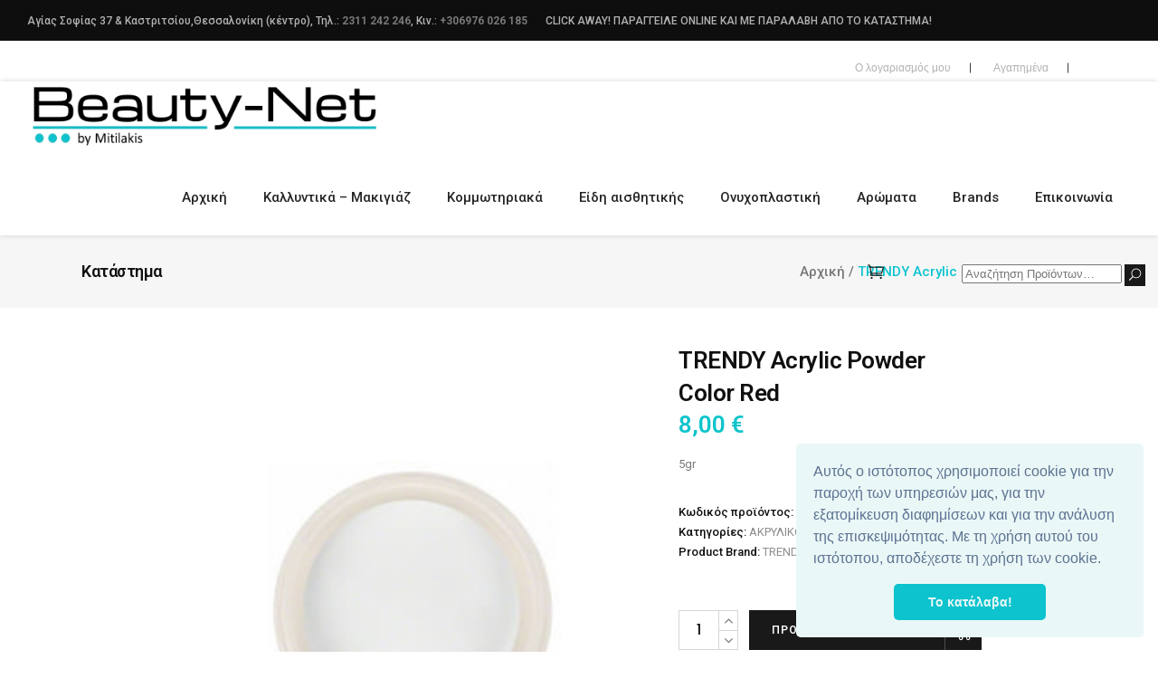

--- FILE ---
content_type: text/html; charset=UTF-8
request_url: https://www.beauty-net.gr/product/trendy-acrylic-powder-color-red/
body_size: 36188
content:
<!DOCTYPE html>
<html lang="el">
<head>
<!-- Global site tag (gtag.js) - Google Analytics -->
<script async src="https://www.googletagmanager.com/gtag/js?id=UA-39211545-1"></script>
<script>
  window.dataLayer = window.dataLayer || [];
  function gtag(){dataLayer.push(arguments);}
  gtag('js', new Date());

  gtag('config', 'UA-39211545-1');
</script>
    				<meta name="viewport" content="width=device-width,initial-scale=1,user-scalable=no">
				<link rel="icon" href="/wp-content/uploads/2018/03/logo_DAc_icon.ico" type="image/png">
		
        <meta charset="UTF-8"/>
        <link rel="profile" href="https://gmpg.org/xfn/11" />
        <link rel="pingback" href="https://www.beauty-net.gr/xmlrpc.php"/>

    
					<script>document.documentElement.className = document.documentElement.className + ' yes-js js_active js'</script>
				<script type="application/javascript">var qodeCoreAjaxUrl = "https://www.beauty-net.gr/wp-admin/admin-ajax.php"</script><script type="application/javascript">var QodefAjaxUrl = "https://www.beauty-net.gr/wp-admin/admin-ajax.php"</script><meta name='robots' content='index, follow, max-image-preview:large, max-snippet:-1, max-video-preview:-1' />

	<!-- This site is optimized with the Yoast SEO plugin v19.0 - https://yoast.com/wordpress/plugins/seo/ -->
	<title>TRENDY Acrylic Powder Color Red | Beauty Net</title>
	<link rel="canonical" href="https://www.beauty-net.gr/product/trendy-acrylic-powder-color-red/" />
	<script type="application/ld+json" class="yoast-schema-graph">{"@context":"https://schema.org","@graph":[{"@type":"WebSite","@id":"https://www.beauty-net.gr/#website","url":"https://www.beauty-net.gr/","name":"Beauty Net","description":"Καλλυντικά Θεσσαλονίκη","potentialAction":[{"@type":"SearchAction","target":{"@type":"EntryPoint","urlTemplate":"https://www.beauty-net.gr/?s={search_term_string}"},"query-input":"required name=search_term_string"}],"inLanguage":"el"},{"@type":"ImageObject","inLanguage":"el","@id":"https://www.beauty-net.gr/product/trendy-acrylic-powder-color-red/#primaryimage","url":"https://www.beauty-net.gr/wp-content/uploads/2018/02/akriliko_30gr-e1555758240328.jpg","contentUrl":"https://www.beauty-net.gr/wp-content/uploads/2018/02/akriliko_30gr-e1555758240328.jpg","width":300,"height":325,"caption":"akriliko_30gr"},{"@type":"WebPage","@id":"https://www.beauty-net.gr/product/trendy-acrylic-powder-color-red/#webpage","url":"https://www.beauty-net.gr/product/trendy-acrylic-powder-color-red/","name":"TRENDY Acrylic Powder Color Red | Beauty Net","isPartOf":{"@id":"https://www.beauty-net.gr/#website"},"primaryImageOfPage":{"@id":"https://www.beauty-net.gr/product/trendy-acrylic-powder-color-red/#primaryimage"},"datePublished":"2018-02-16T08:33:42+00:00","dateModified":"2018-05-02T09:33:25+00:00","breadcrumb":{"@id":"https://www.beauty-net.gr/product/trendy-acrylic-powder-color-red/#breadcrumb"},"inLanguage":"el","potentialAction":[{"@type":"ReadAction","target":["https://www.beauty-net.gr/product/trendy-acrylic-powder-color-red/"]}]},{"@type":"BreadcrumbList","@id":"https://www.beauty-net.gr/product/trendy-acrylic-powder-color-red/#breadcrumb","itemListElement":[{"@type":"ListItem","position":1,"name":"Home","item":"https://www.beauty-net.gr/"},{"@type":"ListItem","position":2,"name":"Κατάστημα","item":"https://www.beauty-net.gr/katastima/"},{"@type":"ListItem","position":3,"name":"TRENDY Acrylic Powder Color Red"}]}]}</script>
	<!-- / Yoast SEO plugin. -->


<script type='application/javascript'>console.log('PixelYourSite Free version 9.0.0');</script>
<link rel='dns-prefetch' href='//www.google.com' />
<link rel='dns-prefetch' href='//fonts.googleapis.com' />
<link rel='dns-prefetch' href='//s.w.org' />
		<script type="text/javascript">
			window._wpemojiSettings = {"baseUrl":"https:\/\/s.w.org\/images\/core\/emoji\/13.1.0\/72x72\/","ext":".png","svgUrl":"https:\/\/s.w.org\/images\/core\/emoji\/13.1.0\/svg\/","svgExt":".svg","source":{"concatemoji":"https:\/\/www.beauty-net.gr\/wp-includes\/js\/wp-emoji-release.min.js?ver=710a72a504b43e1f6b89cfaaea72feb2"}};
			!function(e,a,t){var n,r,o,i=a.createElement("canvas"),p=i.getContext&&i.getContext("2d");function s(e,t){var a=String.fromCharCode;p.clearRect(0,0,i.width,i.height),p.fillText(a.apply(this,e),0,0);e=i.toDataURL();return p.clearRect(0,0,i.width,i.height),p.fillText(a.apply(this,t),0,0),e===i.toDataURL()}function c(e){var t=a.createElement("script");t.src=e,t.defer=t.type="text/javascript",a.getElementsByTagName("head")[0].appendChild(t)}for(o=Array("flag","emoji"),t.supports={everything:!0,everythingExceptFlag:!0},r=0;r<o.length;r++)t.supports[o[r]]=function(e){if(!p||!p.fillText)return!1;switch(p.textBaseline="top",p.font="600 32px Arial",e){case"flag":return s([127987,65039,8205,9895,65039],[127987,65039,8203,9895,65039])?!1:!s([55356,56826,55356,56819],[55356,56826,8203,55356,56819])&&!s([55356,57332,56128,56423,56128,56418,56128,56421,56128,56430,56128,56423,56128,56447],[55356,57332,8203,56128,56423,8203,56128,56418,8203,56128,56421,8203,56128,56430,8203,56128,56423,8203,56128,56447]);case"emoji":return!s([10084,65039,8205,55357,56613],[10084,65039,8203,55357,56613])}return!1}(o[r]),t.supports.everything=t.supports.everything&&t.supports[o[r]],"flag"!==o[r]&&(t.supports.everythingExceptFlag=t.supports.everythingExceptFlag&&t.supports[o[r]]);t.supports.everythingExceptFlag=t.supports.everythingExceptFlag&&!t.supports.flag,t.DOMReady=!1,t.readyCallback=function(){t.DOMReady=!0},t.supports.everything||(n=function(){t.readyCallback()},a.addEventListener?(a.addEventListener("DOMContentLoaded",n,!1),e.addEventListener("load",n,!1)):(e.attachEvent("onload",n),a.attachEvent("onreadystatechange",function(){"complete"===a.readyState&&t.readyCallback()})),(n=t.source||{}).concatemoji?c(n.concatemoji):n.wpemoji&&n.twemoji&&(c(n.twemoji),c(n.wpemoji)))}(window,document,window._wpemojiSettings);
		</script>
		<style type="text/css">
img.wp-smiley,
img.emoji {
	display: inline !important;
	border: none !important;
	box-shadow: none !important;
	height: 1em !important;
	width: 1em !important;
	margin: 0 .07em !important;
	vertical-align: -0.1em !important;
	background: none !important;
	padding: 0 !important;
}
</style>
	<link rel='stylesheet' id='wp-block-library-css'  href='https://www.beauty-net.gr/wp-includes/css/dist/block-library/style.min.css?ver=710a72a504b43e1f6b89cfaaea72feb2' type='text/css' media='all' />
<link rel='stylesheet' id='wc-blocks-vendors-style-css'  href='https://www.beauty-net.gr/wp-content/plugins/woocommerce/packages/woocommerce-blocks/build/wc-blocks-vendors-style.css?ver=6.9.0' type='text/css' media='all' />
<link rel='stylesheet' id='wc-blocks-style-css'  href='https://www.beauty-net.gr/wp-content/plugins/woocommerce/packages/woocommerce-blocks/build/wc-blocks-style.css?ver=6.9.0' type='text/css' media='all' />
<link rel='stylesheet' id='ion.range-slider-css'  href='https://www.beauty-net.gr/wp-content/plugins/yith-woocommerce-ajax-product-filter-premium/assets/css/ion.range-slider.css?ver=2.3.1' type='text/css' media='all' />
<link rel='stylesheet' id='yith-wcan-shortcodes-css'  href='https://www.beauty-net.gr/wp-content/plugins/yith-woocommerce-ajax-product-filter-premium/assets/css/shortcodes.css?ver=4.3.0' type='text/css' media='all' />
<style id='yith-wcan-shortcodes-inline-css' type='text/css'>
:root{
	--yith-wcan-filters_colors_titles: #434343;
	--yith-wcan-filters_colors_background: #FFFFFF;
	--yith-wcan-filters_colors_accent: #A7144C;
	--yith-wcan-filters_colors_accent_r: 167;
	--yith-wcan-filters_colors_accent_g: 20;
	--yith-wcan-filters_colors_accent_b: 76;
	--yith-wcan-color_swatches_border_radius: 100%;
	--yith-wcan-color_swatches_size: 30px;
	--yith-wcan-labels_style_background: #FFFFFF;
	--yith-wcan-labels_style_background_hover: #A7144C;
	--yith-wcan-labels_style_background_active: #A7144C;
	--yith-wcan-labels_style_text: #434343;
	--yith-wcan-labels_style_text_hover: #FFFFFF;
	--yith-wcan-labels_style_text_active: #FFFFFF;
	--yith-wcan-anchors_style_text: #434343;
	--yith-wcan-anchors_style_text_hover: #A7144C;
	--yith-wcan-anchors_style_text_active: #A7144C;
}
</style>
<link rel='stylesheet' id='jquery-selectBox-css'  href='https://www.beauty-net.gr/wp-content/plugins/yith-woocommerce-wishlist/assets/css/jquery.selectBox.css?ver=1.2.0' type='text/css' media='all' />
<link rel='stylesheet' id='yith-wcwl-font-awesome-css'  href='https://www.beauty-net.gr/wp-content/plugins/yith-woocommerce-wishlist/assets/css/font-awesome.css?ver=4.7.0' type='text/css' media='all' />
<link rel='stylesheet' id='woocommerce_prettyPhoto_css-css'  href='//www.beauty-net.gr/wp-content/plugins/woocommerce/assets/css/prettyPhoto.css?ver=3.1.6' type='text/css' media='all' />
<link rel='stylesheet' id='yith-wcwl-main-css'  href='https://www.beauty-net.gr/wp-content/plugins/yith-woocommerce-wishlist/assets/css/style.css?ver=3.7.0' type='text/css' media='all' />
<link rel='stylesheet' id='contact-form-7-css'  href='https://www.beauty-net.gr/wp-content/plugins/contact-form-7/includes/css/styles.css?ver=5.5.6.1' type='text/css' media='all' />
<link rel='stylesheet' id='rs-plugin-settings-css'  href='https://www.beauty-net.gr/wp-content/plugins/revslider/public/assets/css/rs6.css?ver=6.4.11' type='text/css' media='all' />
<style id='rs-plugin-settings-inline-css' type='text/css'>
#rs-demo-id {}
</style>
<link rel='stylesheet' id='wpmenucart-css'  href='https://www.beauty-net.gr/wp-content/plugins/woocommerce-menu-bar-cart/assets/css/wpmenucart-main.min.css?ver=2.10.4' type='text/css' media='all' />
<style id='woocommerce-inline-inline-css' type='text/css'>
.woocommerce form .form-row .required { visibility: visible; }
</style>
<link rel='stylesheet' id='pfb-wc-style-css'  href='https://www.beauty-net.gr/wp-content/plugins/product-brands-for-woocommerce/assets/css/style.min.css?ver=710a72a504b43e1f6b89cfaaea72feb2' type='text/css' media='' />
<link rel='stylesheet' id='ywot_style-css'  href='https://www.beauty-net.gr/wp-content/plugins/yith-woocommerce-order-tracking-premium/assets/css/ywot_style.css?ver=710a72a504b43e1f6b89cfaaea72feb2' type='text/css' media='all' />
<link rel='stylesheet' id='ywot_font-css'  href='https://www.beauty-net.gr/wp-content/plugins/yith-woocommerce-order-tracking-premium/assets/css/fonts.css?ver=710a72a504b43e1f6b89cfaaea72feb2' type='text/css' media='all' />
<link rel='stylesheet' id='suprema_qodef_default_style-css'  href='https://www.beauty-net.gr/wp-content/themes/suprema/style.css?ver=710a72a504b43e1f6b89cfaaea72feb2' type='text/css' media='all' />
<link rel='stylesheet' id='suprema_qodef_modules_plugins-css'  href='https://www.beauty-net.gr/wp-content/themes/suprema/assets/css/plugins.min.css?ver=710a72a504b43e1f6b89cfaaea72feb2' type='text/css' media='all' />
<link rel='stylesheet' id='suprema_qodef_modules-css'  href='https://www.beauty-net.gr/wp-content/themes/suprema/assets/css/modules.min.css?ver=710a72a504b43e1f6b89cfaaea72feb2' type='text/css' media='all' />
<style id='suprema_qodef_modules-inline-css' type='text/css'>
.brands_index li {
    display: inline-block;
    padding: 2px;
    font-size: 20px;
}
ul.brands {
    padding: 0;
    margin: 0;
}
#brands_a_z a.top {display:none;}
.page-id-3366  header,
.page-id-3366 #qodef-back-to-top{
display:none;
}

.page-id-3366 .qodef-content{
margin-top: 0 !important;
}

body:not(.page-id-3366) .qodef-smooth-transition-loader.qodef-mimic-ajax, 
body:not(.page-id-3366) .qodef-wipe-holder {
    display: none !important;
}

.page-id-3366 .qodef-portfolio-list-holder-outer.qodef-ptf-gallery article .qodef-item-text-overlay {
background-color: rgba(0,0,0,.7);
}

.qodef-hide-portfolio .qodef-elements-holder-item:nth-child(2n) .qodef-item-title-holder .qodef-item-title,
.qodef-hide-portfolio .qodef-elements-holder-item:nth-child(3n) .qodef-item-title-holder .qodef-item-title {
 display: none;
}
.qodef-vertical-align-containers .qodef-position-center:before, .qodef-vertical-align-containers .qodef-position-left:before, .qodef-vertical-align-containers .qodef-position-right:before {display:inline;    vertical-align: initial;
}
.qodef-drop-down .wide .second>.inner>ul>li {height:auto !important;}
.qodef-page-header .qodef-position-right-inner .qodef-right-from-main-menu-widget {
    display: inline-block;
    float: right;
    margin-top: 20px;
}
.qodef-woocommerce-page .woocommerce-checkout .input-checkbox, .woocommerce .woocommerce-checkout .input-checkbox {
    visibility: visible!important;}
.qodef-top-bar .qodef-position-center {
     display:none;
      z-index:-1 !important;
}
.qodef-mobile-header-inner .qodef-position-right-inner {
margin-top:10px;
}
ul.wc-brand-list-layered-nav-product_brands {
    margin-left: 20px;
}
select.wc-brand-dropdown-layered-nav-product_brands {
    margin-left: 20px;
}
.qodef-woocommerce-page .woocommerce-error a, .qodef-woocommerce-page .woocommerce-info a, .qodef-woocommerce-page .woocommerce-message a, .woocommerce .woocommerce-error a, .woocommerce .woocommerce-info a, .woocommerce .woocommerce-message a, .woocommerce-page .woocommerce-error a, .woocommerce-page .woocommerce-info a, .woocommerce-page .woocommerce-message a {
float:none !important;
}
@media only screen and (max-width: 480px) {
.woocommerce-message a.button {
  margin: auto; margin-top:5px; display: table !important;
}
.qodef-column1 aside.qodef-sidebar .widget_yith_wc_category_accordion, .qodef-column1 aside.qodef-sidebar .widget.widget_text, .qodef-column1 aside.qodef-sidebar .woocommerce.widget_products {display:none;}
.qodef-vertical-align-containers .qodef-position-center {
    height: auto;
    width: 70%;
    position: relative;
    left: 0;
    text-align: center;
    z-index: 1;
    float: left;
    top: 10px;
}
.qodef-interactive-banner .qodef-text-holder .qodef-banner-title-holder {
opacity: 1;
    background-color: rgba(51, 204, 204, 0.71);
}
}
</style>
<link rel='stylesheet' id='qodef_font_awesome-css'  href='https://www.beauty-net.gr/wp-content/themes/suprema/assets/css/font-awesome/css/font-awesome.min.css?ver=710a72a504b43e1f6b89cfaaea72feb2' type='text/css' media='all' />
<link rel='stylesheet' id='qodef_font_elegant-css'  href='https://www.beauty-net.gr/wp-content/themes/suprema/assets/css/elegant-icons/style.min.css?ver=710a72a504b43e1f6b89cfaaea72feb2' type='text/css' media='all' />
<link rel='stylesheet' id='qodef_ion_icons-css'  href='https://www.beauty-net.gr/wp-content/themes/suprema/assets/css/ion-icons/css/ionicons.min.css?ver=710a72a504b43e1f6b89cfaaea72feb2' type='text/css' media='all' />
<link rel='stylesheet' id='qodef_linea_icons-css'  href='https://www.beauty-net.gr/wp-content/themes/suprema/assets/css/linea-icons/style.css?ver=710a72a504b43e1f6b89cfaaea72feb2' type='text/css' media='all' />
<link rel='stylesheet' id='qodef_linear_icons-css'  href='https://www.beauty-net.gr/wp-content/themes/suprema/assets/css/linear-icons/style.css?ver=710a72a504b43e1f6b89cfaaea72feb2' type='text/css' media='all' />
<link rel='stylesheet' id='qodef_simple_line_icons-css'  href='https://www.beauty-net.gr/wp-content/themes/suprema/assets/css/simple-line-icons/simple-line-icons.css?ver=710a72a504b43e1f6b89cfaaea72feb2' type='text/css' media='all' />
<link rel='stylesheet' id='qodef_dripicons-css'  href='https://www.beauty-net.gr/wp-content/themes/suprema/assets/css/dripicons/dripicons.css?ver=710a72a504b43e1f6b89cfaaea72feb2' type='text/css' media='all' />
<link rel='stylesheet' id='suprema_qodef_blog-css'  href='https://www.beauty-net.gr/wp-content/themes/suprema/assets/css/blog.min.css?ver=710a72a504b43e1f6b89cfaaea72feb2' type='text/css' media='all' />
<link rel='stylesheet' id='mediaelement-css'  href='https://www.beauty-net.gr/wp-includes/js/mediaelement/mediaelementplayer-legacy.min.css?ver=4.2.16' type='text/css' media='all' />
<link rel='stylesheet' id='wp-mediaelement-css'  href='https://www.beauty-net.gr/wp-includes/js/mediaelement/wp-mediaelement.min.css?ver=710a72a504b43e1f6b89cfaaea72feb2' type='text/css' media='all' />
<link rel='stylesheet' id='qode_woocommerce-css'  href='https://www.beauty-net.gr/wp-content/themes/suprema/assets/css/woocommerce.min.css?ver=710a72a504b43e1f6b89cfaaea72feb2' type='text/css' media='all' />
<link rel='stylesheet' id='suprema_qodef_style_dynamic-css'  href='https://www.beauty-net.gr/wp-content/themes/suprema/assets/css/style_dynamic.css?ver=1648570763' type='text/css' media='all' />
<link rel='stylesheet' id='suprema_qodef_modules_responsive-css'  href='https://www.beauty-net.gr/wp-content/themes/suprema/assets/css/modules-responsive.min.css?ver=710a72a504b43e1f6b89cfaaea72feb2' type='text/css' media='all' />
<link rel='stylesheet' id='suprema_qodef_blog_responsive-css'  href='https://www.beauty-net.gr/wp-content/themes/suprema/assets/css/blog-responsive.min.css?ver=710a72a504b43e1f6b89cfaaea72feb2' type='text/css' media='all' />
<link rel='stylesheet' id='qode_woocommerce_responsive-css'  href='https://www.beauty-net.gr/wp-content/themes/suprema/assets/css/woocommerce-responsive.min.css?ver=710a72a504b43e1f6b89cfaaea72feb2' type='text/css' media='all' />
<link rel='stylesheet' id='suprema_qodef_style_dynamic_responsive-css'  href='https://www.beauty-net.gr/wp-content/themes/suprema/assets/css/style_dynamic_responsive.css?ver=1648570763' type='text/css' media='all' />
<link rel='stylesheet' id='js_composer_front-css'  href='https://www.beauty-net.gr/wp-content/plugins/js_composer/assets/css/js_composer.min.css?ver=6.6.0' type='text/css' media='all' />
<link rel='stylesheet' id='suprema_qodef_google_fonts-css'  href='https://fonts.googleapis.com/css?family=Open+Sans%3A100%2C100italic%2C200%2C200italic%2C300%2C300italic%2C400%2C400italic%2C500%2C500italic%2C600%2C600italic%2C700%2C700italic%2C800%2C800italic%2C900%2C900italic%7CPoppins%3A100%2C100italic%2C200%2C200italic%2C300%2C300italic%2C400%2C400italic%2C500%2C500italic%2C600%2C600italic%2C700%2C700italic%2C800%2C800italic%2C900%2C900italic%7CRoboto%3A100%2C100italic%2C200%2C200italic%2C300%2C300italic%2C400%2C400italic%2C500%2C500italic%2C600%2C600italic%2C700%2C700italic%2C800%2C800italic%2C900%2C900italic&#038;subset=latin%2Clatin-ext&#038;ver=1.0.0' type='text/css' media='all' />
<link rel='stylesheet' id='wc-bundle-style-css'  href='https://www.beauty-net.gr/wp-content/plugins/woocommerce-product-bundles/assets/css/frontend/woocommerce.css?ver=6.10.3' type='text/css' media='all' />
<script type='text/javascript' src='https://www.beauty-net.gr/wp-includes/js/jquery/jquery.min.js?ver=3.6.0' id='jquery-core-js'></script>
<script type='text/javascript' src='https://www.beauty-net.gr/wp-includes/js/jquery/jquery-migrate.min.js?ver=3.3.2' id='jquery-migrate-js'></script>
<script type='text/javascript' src='https://www.beauty-net.gr/wp-content/plugins/revslider/public/assets/js/rbtools.min.js?ver=6.4.8' id='tp-tools-js'></script>
<script type='text/javascript' src='https://www.beauty-net.gr/wp-content/plugins/revslider/public/assets/js/rs6.min.js?ver=6.4.11' id='revmin-js'></script>
<script type='text/javascript' id='wpmenucart-ajax-assist-js-extra'>
/* <![CDATA[ */
var wpmenucart_ajax_assist = {"shop_plugin":"woocommerce","always_display":""};
/* ]]> */
</script>
<script type='text/javascript' src='https://www.beauty-net.gr/wp-content/plugins/woocommerce-menu-bar-cart/assets/js/wpmenucart-ajax-assist.min.js?ver=2.10.4' id='wpmenucart-ajax-assist-js'></script>
<script type='text/javascript' src='https://www.beauty-net.gr/wp-content/plugins/woocommerce/assets/js/jquery-blockui/jquery.blockUI.min.js?ver=2.7.0-wc.6.3.1' id='jquery-blockui-js'></script>
<script type='text/javascript' id='wc-add-to-cart-js-extra'>
/* <![CDATA[ */
var wc_add_to_cart_params = {"ajax_url":"\/wp-admin\/admin-ajax.php","wc_ajax_url":"\/?wc-ajax=%%endpoint%%","i18n_view_cart":"\u03a0\u03c1\u03bf\u03b2\u03bf\u03bb\u03ae \u03ba\u03b1\u03bb\u03b1\u03b8\u03b9\u03bf\u03cd","cart_url":"https:\/\/www.beauty-net.gr\/kalathi\/","is_cart":"","cart_redirect_after_add":"no"};
/* ]]> */
</script>
<script type='text/javascript' src='https://www.beauty-net.gr/wp-content/plugins/woocommerce/assets/js/frontend/add-to-cart.min.js?ver=6.3.1' id='wc-add-to-cart-js'></script>
<script type='text/javascript' src='https://www.beauty-net.gr/wp-content/plugins/woocommerce/assets/js/js-cookie/js.cookie.min.js?ver=2.1.4-wc.6.3.1' id='js-cookie-js'></script>
<script type='text/javascript' src='https://www.beauty-net.gr/wp-content/plugins/js_composer/assets/js/vendors/woocommerce-add-to-cart.js?ver=6.6.0' id='vc_woocommerce-add-to-cart-js-js'></script>
<script type='text/javascript' src='https://www.beauty-net.gr/wp-content/plugins/pixelyoursite/dist/scripts/jquery.bind-first-0.2.3.min.js?ver=710a72a504b43e1f6b89cfaaea72feb2' id='jquery-bind-first-js'></script>
<script type='text/javascript' id='pys-js-extra'>
/* <![CDATA[ */
var pysOptions = {"staticEvents":{"facebook":{"init_event":[{"delay":0,"type":"static","name":"PageView","pixelIds":["4365645723463880"],"eventID":"988a3f9d-8d32-4b31-9efb-209310e03262","params":{"page_title":"TRENDY Acrylic Powder Color Red","post_type":"product","post_id":5556,"plugin":"PixelYourSite","user_role":"guest","event_url":"www.beauty-net.gr\/product\/trendy-acrylic-powder-color-red\/"},"e_id":"init_event","ids":[],"hasTimeWindow":false,"timeWindow":0,"woo_order":"","edd_order":""}],"woo_view_content":[{"delay":0,"type":"static","name":"ViewContent","pixelIds":["4365645723463880"],"eventID":"0a463f9f-ee5c-4edc-9d4d-4cb93a0d59d1","params":{"content_ids":["5556"],"content_type":"product","content_name":"TRENDY Acrylic Powder Color Red","category_name":"\u0391\u039a\u03a1\u03a5\u039b\u0399\u039a\u039f, \u039f\u039d\u03a5\u03a7\u039f\u03a0\u039b\u0391\u03a3\u03a4\u0399\u039a\u0397","value":8,"currency":"EUR","contents":[{"id":"5556","quantity":1}],"product_price":8,"page_title":"TRENDY Acrylic Powder Color Red","post_type":"product","post_id":5556,"plugin":"PixelYourSite","user_role":"guest","event_url":"www.beauty-net.gr\/product\/trendy-acrylic-powder-color-red\/"},"e_id":"woo_view_content","ids":[],"hasTimeWindow":false,"timeWindow":0,"woo_order":"","edd_order":""}]},"ga":{"woo_view_content":[{"delay":0,"type":"static","name":"view_item","trackingIds":["G-V9MVXVPBSE"],"params":{"event_category":"ecommerce","items":[{"id":"5556","name":"TRENDY Acrylic Powder Color Red","category":"\u0391\u039a\u03a1\u03a5\u039b\u0399\u039a\u039f\/\u039f\u039d\u03a5\u03a7\u039f\u03a0\u039b\u0391\u03a3\u03a4\u0399\u039a\u0397","quantity":1,"price":8}],"non_interaction":true,"page_title":"TRENDY Acrylic Powder Color Red","post_type":"product","post_id":5556,"plugin":"PixelYourSite","user_role":"guest","event_url":"www.beauty-net.gr\/product\/trendy-acrylic-powder-color-red\/"},"e_id":"woo_view_content","ids":[],"hasTimeWindow":false,"timeWindow":0,"pixelIds":[],"eventID":"","woo_order":"","edd_order":""}]}},"dynamicEvents":{"signal_form":{"facebook":{"delay":0,"type":"dyn","name":"Signal","pixelIds":["4365645723463880"],"eventID":"4f50dc04-d12d-4975-a032-938b10e57594","params":{"event_action":"Form","page_title":"TRENDY Acrylic Powder Color Red","post_type":"product","post_id":5556,"plugin":"PixelYourSite","user_role":"guest","event_url":"www.beauty-net.gr\/product\/trendy-acrylic-powder-color-red\/"},"e_id":"signal_form","ids":[],"hasTimeWindow":false,"timeWindow":0,"woo_order":"","edd_order":""},"ga":{"delay":0,"type":"dyn","name":"Signal","trackingIds":["G-V9MVXVPBSE"],"params":{"event_action":"Form","page_title":"TRENDY Acrylic Powder Color Red","post_type":"product","post_id":5556,"plugin":"PixelYourSite","user_role":"guest","event_url":"www.beauty-net.gr\/product\/trendy-acrylic-powder-color-red\/"},"e_id":"signal_form","ids":[],"hasTimeWindow":false,"timeWindow":0,"pixelIds":[],"eventID":"","woo_order":"","edd_order":""}},"signal_download":{"facebook":{"delay":0,"type":"dyn","name":"Signal","extensions":["","doc","exe","js","pdf","ppt","tgz","zip","xls"],"pixelIds":["4365645723463880"],"eventID":"462448fb-f121-4d80-86e6-cfb8bb7b03da","params":{"event_action":"Download","page_title":"TRENDY Acrylic Powder Color Red","post_type":"product","post_id":5556,"plugin":"PixelYourSite","user_role":"guest","event_url":"www.beauty-net.gr\/product\/trendy-acrylic-powder-color-red\/"},"e_id":"signal_download","ids":[],"hasTimeWindow":false,"timeWindow":0,"woo_order":"","edd_order":""},"ga":{"delay":0,"type":"dyn","name":"Signal","extensions":["","doc","exe","js","pdf","ppt","tgz","zip","xls"],"trackingIds":["G-V9MVXVPBSE"],"params":{"event_action":"Download","page_title":"TRENDY Acrylic Powder Color Red","post_type":"product","post_id":5556,"plugin":"PixelYourSite","user_role":"guest","event_url":"www.beauty-net.gr\/product\/trendy-acrylic-powder-color-red\/"},"e_id":"signal_download","ids":[],"hasTimeWindow":false,"timeWindow":0,"pixelIds":[],"eventID":"","woo_order":"","edd_order":""}},"signal_comment":{"facebook":{"delay":0,"type":"dyn","name":"Signal","pixelIds":["4365645723463880"],"eventID":"e5aa58fe-ffcd-4aa7-99ff-fdf36d4c10e6","params":{"event_action":"Comment","page_title":"TRENDY Acrylic Powder Color Red","post_type":"product","post_id":5556,"plugin":"PixelYourSite","user_role":"guest","event_url":"www.beauty-net.gr\/product\/trendy-acrylic-powder-color-red\/"},"e_id":"signal_comment","ids":[],"hasTimeWindow":false,"timeWindow":0,"woo_order":"","edd_order":""},"ga":{"delay":0,"type":"dyn","name":"Signal","trackingIds":["G-V9MVXVPBSE"],"params":{"event_action":"Comment","page_title":"TRENDY Acrylic Powder Color Red","post_type":"product","post_id":5556,"plugin":"PixelYourSite","user_role":"guest","event_url":"www.beauty-net.gr\/product\/trendy-acrylic-powder-color-red\/"},"e_id":"signal_comment","ids":[],"hasTimeWindow":false,"timeWindow":0,"pixelIds":[],"eventID":"","woo_order":"","edd_order":""}},"woo_add_to_cart_on_button_click":{"facebook":{"delay":0,"type":"dyn","name":"AddToCart","pixelIds":["4365645723463880"],"eventID":"8b0346cc-d36a-49ed-9cdc-2edbbf276676","params":{"page_title":"TRENDY Acrylic Powder Color Red","post_type":"product","post_id":5556,"plugin":"PixelYourSite","user_role":"guest","event_url":"www.beauty-net.gr\/product\/trendy-acrylic-powder-color-red\/"},"e_id":"woo_add_to_cart_on_button_click","ids":[],"hasTimeWindow":false,"timeWindow":0,"woo_order":"","edd_order":""},"ga":{"delay":0,"type":"dyn","name":"add_to_cart","trackingIds":["G-V9MVXVPBSE"],"params":{"page_title":"TRENDY Acrylic Powder Color Red","post_type":"product","post_id":5556,"plugin":"PixelYourSite","user_role":"guest","event_url":"www.beauty-net.gr\/product\/trendy-acrylic-powder-color-red\/"},"e_id":"woo_add_to_cart_on_button_click","ids":[],"hasTimeWindow":false,"timeWindow":0,"pixelIds":[],"eventID":"","woo_order":"","edd_order":""}}},"triggerEvents":[],"triggerEventTypes":[],"facebook":{"pixelIds":["4365645723463880"],"advancedMatching":[],"removeMetadata":false,"contentParams":{"post_type":"product","post_id":5556,"content_name":"TRENDY Acrylic Powder Color Red","categories":"\u0391\u039a\u03a1\u03a5\u039b\u0399\u039a\u039f, \u039f\u039d\u03a5\u03a7\u039f\u03a0\u039b\u0391\u03a3\u03a4\u0399\u039a\u0397","tags":""},"commentEventEnabled":true,"wooVariableAsSimple":false,"downloadEnabled":true,"formEventEnabled":true,"ajaxForServerEvent":true,"serverApiEnabled":false,"wooCRSendFromServer":false},"ga":{"trackingIds":["G-V9MVXVPBSE"],"enhanceLinkAttr":false,"anonimizeIP":false,"commentEventEnabled":true,"commentEventNonInteractive":false,"downloadEnabled":true,"downloadEventNonInteractive":false,"formEventEnabled":true,"crossDomainEnabled":false,"crossDomainAcceptIncoming":false,"crossDomainDomains":[],"isDebugEnabled":["index_0"],"disableAdvertisingFeatures":false,"disableAdvertisingPersonalization":false,"wooVariableAsSimple":false},"debug":"","siteUrl":"https:\/\/www.beauty-net.gr","ajaxUrl":"https:\/\/www.beauty-net.gr\/wp-admin\/admin-ajax.php","enable_remove_download_url_param":"1","gdpr":{"ajax_enabled":false,"all_disabled_by_api":false,"facebook_disabled_by_api":false,"analytics_disabled_by_api":false,"google_ads_disabled_by_api":false,"pinterest_disabled_by_api":false,"bing_disabled_by_api":false,"facebook_prior_consent_enabled":true,"analytics_prior_consent_enabled":true,"google_ads_prior_consent_enabled":null,"pinterest_prior_consent_enabled":true,"bing_prior_consent_enabled":true,"cookiebot_integration_enabled":false,"cookiebot_facebook_consent_category":"marketing","cookiebot_analytics_consent_category":"statistics","cookiebot_google_ads_consent_category":null,"cookiebot_pinterest_consent_category":"marketing","cookiebot_bing_consent_category":"marketing","consent_magic_integration_enabled":false,"real_cookie_banner_integration_enabled":false,"cookie_notice_integration_enabled":false,"cookie_law_info_integration_enabled":false},"signal":[""],"woo":{"enabled":true,"addToCartOnButtonEnabled":true,"addToCartOnButtonValueEnabled":true,"addToCartOnButtonValueOption":"price","singleProductId":5556,"removeFromCartSelector":"form.woocommerce-cart-form .remove","addToCartCatchMethod":"add_cart_js"},"edd":{"enabled":false}};
/* ]]> */
</script>
<script type='text/javascript' src='https://www.beauty-net.gr/wp-content/plugins/pixelyoursite/dist/scripts/public.js?ver=9.0.0' id='pys-js'></script>
<script>
window.wc_ga_pro = {};

window.wc_ga_pro.available_gateways = {"alphabank":"\u03a0\u03bb\u03b7\u03c1\u03c9\u03bc\u03ae \u03bc\u03b5 \u03c0\u03b9\u03c3\u03c4\u03c9\u03c4\u03b9\u03ba\u03ae\/\u03c7\u03c1\u03b5\u03c9\u03c3\u03c4\u03b9\u03ba\u03ae \u03c3\u03c4\u03bf \u03c0\u03b5\u03c1\u03b9\u03b2\u03ac\u03bb\u03bb\u03bf\u03bd \u03c4\u03b7\u03c2 Alpha Bank","cod":"\u0391\u03bd\u03c4\u03b9\u03ba\u03b1\u03c4\u03b1\u03b2\u03bf\u03bb\u03ae","bacs":"\u0386\u03bc\u03b5\u03c3\u03b7 \u03a4\u03c1\u03b1\u03c0\u03b5\u03b6\u03b9\u03ba\u03ae \u039c\u03b5\u03c4\u03b1\u03c6\u03bf\u03c1\u03ac","paypal":"PayPal"};

// interpolate json by replacing placeholders with variables
window.wc_ga_pro.interpolate_json = function( object, variables ) {

	if ( ! variables ) {
		return object;
	}

	var j = JSON.stringify( object );

	for ( var k in variables ) {
		j = j.split( '{$' + k + '}' ).join( variables[ k ] );
	}

	return JSON.parse( j );
};

// return the title for a payment gateway
window.wc_ga_pro.get_payment_method_title = function( payment_method ) {
	return window.wc_ga_pro.available_gateways[ payment_method ] || payment_method;
};

// check if an email is valid
window.wc_ga_pro.is_valid_email = function( email ) {
  return /[^\s@]+@[^\s@]+\.[^\s@]+/.test( email );
};
</script>
<!-- Start WooCommerce Google Analytics Pro -->
		<script>
	(function(i,s,o,g,r,a,m){i['GoogleAnalyticsObject']=r;i[r]=i[r]||function(){
	(i[r].q=i[r].q||[]).push(arguments)},i[r].l=1*new Date();a=s.createElement(o),
	m=s.getElementsByTagName(o)[0];a.async=1;a.src=g;m.parentNode.insertBefore(a,m)
	})(window,document,'script','https://www.google-analytics.com/analytics.js','ga');
		ga( 'create', 'UA-39211545-1', {"cookieDomain":"auto"} );
	ga( 'set', 'forceSSL', true );
	ga( 'require', 'displayfeatures' );
	ga( 'require', 'linkid' );
	ga( 'require', 'ec' );
	</script>
		<!-- end WooCommerce Google Analytics Pro -->
		<link rel="https://api.w.org/" href="https://www.beauty-net.gr/wp-json/" /><link rel="alternate" type="application/json" href="https://www.beauty-net.gr/wp-json/wp/v2/product/5556" /><link rel="EditURI" type="application/rsd+xml" title="RSD" href="https://www.beauty-net.gr/xmlrpc.php?rsd" />
<link rel="wlwmanifest" type="application/wlwmanifest+xml" href="https://www.beauty-net.gr/wp-includes/wlwmanifest.xml" /> 

<link rel='shortlink' href='https://www.beauty-net.gr/?p=5556' />
<link rel="alternate" type="application/json+oembed" href="https://www.beauty-net.gr/wp-json/oembed/1.0/embed?url=https%3A%2F%2Fwww.beauty-net.gr%2Fproduct%2Ftrendy-acrylic-powder-color-red%2F" />
<link rel="alternate" type="text/xml+oembed" href="https://www.beauty-net.gr/wp-json/oembed/1.0/embed?url=https%3A%2F%2Fwww.beauty-net.gr%2Fproduct%2Ftrendy-acrylic-powder-color-red%2F&#038;format=xml" />
<script type="application/ld+json">{"@context":"https://schema.org","@type":"Product","@id":"https://www.beauty-net.gr/product/trendy-acrylic-powder-color-red/#product","name":"TRENDY Acrylic Powder Color Red","url":"https://www.beauty-net.gr/product/trendy-acrylic-powder-color-red/","description":"5gr","image":"https://www.beauty-net.gr/wp-content/uploads/2018/02/akriliko_30gr-e1555758240328.jpg","sku":"NYX0200175","offers":[{"@type":"Offer","price":"8.00","priceValidUntil":"2027-12-31","priceSpecification":{"price":"8.00","priceCurrency":"EUR","valueAddedTaxIncluded":"false"},"priceCurrency":"EUR","availability":"http://schema.org/InStock","url":"https://www.beauty-net.gr/product/trendy-acrylic-powder-color-red/","seller":{"@type":"Organization","name":"Beauty Net","url":"https://www.beauty-net.gr"}}]}</script>	<noscript><style>.woocommerce-product-gallery{ opacity: 1 !important; }</style></noscript>
	<meta name="generator" content="Powered by WPBakery Page Builder - drag and drop page builder for WordPress."/>
<meta name="generator" content="Powered by Slider Revolution 6.4.11 - responsive, Mobile-Friendly Slider Plugin for WordPress with comfortable drag and drop interface." />
<script type="text/javascript">function setREVStartSize(e){
			//window.requestAnimationFrame(function() {				 
				window.RSIW = window.RSIW===undefined ? window.innerWidth : window.RSIW;	
				window.RSIH = window.RSIH===undefined ? window.innerHeight : window.RSIH;	
				try {								
					var pw = document.getElementById(e.c).parentNode.offsetWidth,
						newh;
					pw = pw===0 || isNaN(pw) ? window.RSIW : pw;
					e.tabw = e.tabw===undefined ? 0 : parseInt(e.tabw);
					e.thumbw = e.thumbw===undefined ? 0 : parseInt(e.thumbw);
					e.tabh = e.tabh===undefined ? 0 : parseInt(e.tabh);
					e.thumbh = e.thumbh===undefined ? 0 : parseInt(e.thumbh);
					e.tabhide = e.tabhide===undefined ? 0 : parseInt(e.tabhide);
					e.thumbhide = e.thumbhide===undefined ? 0 : parseInt(e.thumbhide);
					e.mh = e.mh===undefined || e.mh=="" || e.mh==="auto" ? 0 : parseInt(e.mh,0);		
					if(e.layout==="fullscreen" || e.l==="fullscreen") 						
						newh = Math.max(e.mh,window.RSIH);					
					else{					
						e.gw = Array.isArray(e.gw) ? e.gw : [e.gw];
						for (var i in e.rl) if (e.gw[i]===undefined || e.gw[i]===0) e.gw[i] = e.gw[i-1];					
						e.gh = e.el===undefined || e.el==="" || (Array.isArray(e.el) && e.el.length==0)? e.gh : e.el;
						e.gh = Array.isArray(e.gh) ? e.gh : [e.gh];
						for (var i in e.rl) if (e.gh[i]===undefined || e.gh[i]===0) e.gh[i] = e.gh[i-1];
											
						var nl = new Array(e.rl.length),
							ix = 0,						
							sl;					
						e.tabw = e.tabhide>=pw ? 0 : e.tabw;
						e.thumbw = e.thumbhide>=pw ? 0 : e.thumbw;
						e.tabh = e.tabhide>=pw ? 0 : e.tabh;
						e.thumbh = e.thumbhide>=pw ? 0 : e.thumbh;					
						for (var i in e.rl) nl[i] = e.rl[i]<window.RSIW ? 0 : e.rl[i];
						sl = nl[0];									
						for (var i in nl) if (sl>nl[i] && nl[i]>0) { sl = nl[i]; ix=i;}															
						var m = pw>(e.gw[ix]+e.tabw+e.thumbw) ? 1 : (pw-(e.tabw+e.thumbw)) / (e.gw[ix]);					
						newh =  (e.gh[ix] * m) + (e.tabh + e.thumbh);
					}				
					if(window.rs_init_css===undefined) window.rs_init_css = document.head.appendChild(document.createElement("style"));					
					document.getElementById(e.c).height = newh+"px";
					window.rs_init_css.innerHTML += "#"+e.c+"_wrapper { height: "+newh+"px }";				
				} catch(e){
					console.log("Failure at Presize of Slider:" + e)
				}					   
			//});
		  };</script>
		<style type="text/css" id="wp-custom-css">
			@media (max-width: 767px){
.qodef-woocommerce-page .cart-empty, .woocommerce .cart-empty {
    margin-top: 75%;
}
	.qodef-mobile-header .qodef-mobile-logo-wrapper img{
		max-width: 270px;
		height:auto;
	}
}
.qodef-title.qodef-breadcrumb-type .qodef-title-holder .qodef-title-subtitle-holder-inner {
    display: flex;
    align-items: center;
    justify-content: space-between;
}
h2#h2_allpages_beautynet {
    display: none;
}
.qodef-content {
    margin-top: 0 !important;
}
.qodef-sticky-header.header-appear, header.qodef-page-header {
    box-shadow: 0 0 6px rgb(0 0 0 / 15%);
}
.qodef-page-header a.wpmenucart-contents {
    display: flex;
    align-items: center;
}
form.woocommerce-product-search{
	margin-top:10px !important;
}
.qodef-btn.qodef-btn-icon i, .qodef-btn.qodef-btn-icon span:not(.qodef-btn-text){
	padding: 0px 8px;
}
span.select2.select2-container.select2-container--default.select2-container--above {
    width: 100%;
}


span.woocommerce-Price-amount.amount {
    font-size: 17px;
		color: #0BC4CB
}


ins {
text-decoration: none;
}

.qodef-single-product-summary span.woocommerce-Price-amount.amount {
    font-size: 26px;
}

form.woocommerce-product-search {
display: inline-block;
    text-decoration: none;
    border: 0;
    outline: 0;
    color: #868686;
    background-color: transparent;
    font-family: inherit;
    margin: 0;
    padding: 0 54px 0 16px;
    width: 100%;
    height: 40px;
    float: left;
}

/* .qodef-woocommerce-page input[type=submit], .woocommerce input[type=submit] {color: #fff;
    padding: 5px 5px 5px 5px;
    font-family: ElegantIcons,sans-serif;} */

.woocommerce.widget_product_search input[type="submit"] {
    color: #fff;
    padding: 5px 5px 5px 5px;
    font-family: ElegantIcons,sans-serif;
}

@media only screen and (max-width:767px) {
	
	.qodef-mobile-header .qodef-mobile-nav .mobile_arrow{width:100%;}
}

select.select.wppp-select {
    display: block;
    padding: 15px 30px 15px 25px;
    color: inherit;
    line-height: inherit;
    white-space: nowrap;
    text-overflow: ellipsis;
    overflow: hidden;
    box-sizing: border-box;
margin-bottom:18px;
}

form.form-wppp-select.products-per-page {float:left !important;}
	
.qodef-woocommerce-page.qodef-woocommerce-columns-4 .qodef-woocommerce-with-sidebar .products .product.first, .woocommerce.columns-4 .qodef-woocommerce-with-sidebar .products .product:nth-child(3n+1) {	
clear: both;
}

.icon-plus:before {display:none;}

ul.wc_payment_methods.payment_methods.methods {
    font-weight: bold;
}

.payment_box.payment_method_alphabank , .payment_box.payment_method_cod , .payment_box.payment_method_bacs , .payment_box.payment_method_paypal {
    font-weight: 400;
}

.qodef-mobile-menu-opener {
margin-left: -40px;
}

.qodef-mobile-header-inner .qodef-position-right-inner {
    margin-right: -20px !important;
}
		</style>
		<noscript><style> .wpb_animate_when_almost_visible { opacity: 1; }</style></noscript></head>

<body class="product-template-default single single-product postid-5556 theme-suprema qode-core-1.3 woocommerce woocommerce-page woocommerce-no-js yith-wcan-pro suprema child-child-ver-1.0.1 suprema-ver-2.6  qodef-smooth-page-transitions qodef-blog-installed qodef-header-standard qodef-sticky-header-on-scroll-down-up qodef-default-mobile-header qodef-sticky-up-mobile-header qodef-dropdown-animate-height qodef-woocommerce-page qodef-woocommerce-single-page qodef-woocommerce-columns-4 wpb-js-composer js-comp-ver-6.6.0 vc_responsive">
<!-- xo beautynet -->
<div id="fb-root"></div>
<script async defer crossorigin="anonymous" src="https://connect.facebook.net/en_US/sdk.js#xfbml=1&version=v6.0"></script>



<div class="qodef-wrapper">
    <div class="qodef-wrapper-inner">

            <div class="qodef-fader"></div>
    
        

<div class="qodef-top-bar">
    		        <div class="qodef-vertical-align-containers qodef-30-30-30">
            <div class="qodef-position-left">
                <div class="qodef-position-left-inner">
                                            <div id="text-21" class="widget widget_text qodef-top-bar-widget">			<div class="textwidget"><p>Αγίας Σοφίας 37 &amp; Καστριτσίου,Θεσσαλονίκη (κέντρο), Τηλ.: <strong><a title="Call 2311 242 246 with 3CX Click to Call" href="tel:2311242246" target="" rel="noopener">2311 242 246</a></strong>, Κιν.: <strong><a title="Call +306976 026 185 with 3CX Click to Call" href="tel:+306976026185" target="" rel="noopener">+306976 026 185</a></strong></p>
</div>
		</div><div id="text-36" class="widget widget_text qodef-top-bar-widget">			<div class="textwidget"><p style="padding-left:20px;">CLICK AWAY! ΠΑΡΑΓΓΕΙΛΕ ONLINE ΚΑΙ ΜΕ ΠΑΡΑΛΑΒΗ ΑΠΟ ΤΟ ΚΑΤΑΣΤΗΜΑ!</p>
</div>
		</div>                                    </div>
            </div>
                            <div class="qodef-position-center">
                    <div class="qodef-position-center-inner">
                                            </div>
                </div>
                        <div class="qodef-position-right">
                <div class="qodef-position-right-inner">
                                            <div id="text-22" class="widget widget_text qodef-top-bar-widget">			<div class="textwidget"><div id="nav_menu-3" class="widget widget_nav_menu qodef-top-bar-widget">
<div class="menu-top-menu-right-container">
<ul id="menu-top-menu-right" class="menu">
<li id="menu-item-3255" class="menu-item menu-item-type-post_type menu-item-object-page menu-item-3255"><a href="/my-account/">Ο λογαριασμός μου</a></li>
<li id="menu-item-3258" class="menu-item menu-item-type-post_type menu-item-object-page menu-item-3258"><a href="/wishlist/">Αγαπημένα</a></li>
</ul>
</div>
</div>
</div>
		</div><div id="text-9" class="widget widget_text qodef-top-bar-widget">			<div class="textwidget"><p>
    <span class="qodef-icon-shortcode normal" style="margin: 6px 6px 6px 15px" data-hover-color="#0cc3ce" data-color="#ffffff">
                    <a class="" href="https://www.facebook.com/Beauty-Net-542306172568849/" target="_blank" rel="noopener">
        
        <span aria-hidden="true" class="qodef-icon-font-elegant social_facebook qodef-icon-element" style="color: #ffffff;font-size:12px" ></span>
                    </a>
            </span>


    <span class="qodef-icon-shortcode normal" style="margin: 6px 6px 6px 15px" data-hover-color="#0cc3ce" data-color="#ffffff">
                    <a class="" href="https://www.instagram.com/beauty_net_mytilakis/?hl=el" target="_blank" rel="noopener">
        
        <span aria-hidden="true" class="qodef-icon-font-elegant social_instagram qodef-icon-element" style="color: #ffffff;font-size:12px" ></span>
                    </a>
            </span>

</p>
</div>
		</div>                                    </div>
            </div>
        </div>
    </div>



<header class="qodef-page-header">
        <div class="qodef-menu-area" >
        			            <div class="qodef-vertical-align-containers">
                <div class="qodef-position-left">
                    <div class="qodef-position-left-inner">
                        
<div class="qodef-logo-wrapper">
    <a href="https://www.beauty-net.gr/" style="height: 90px;">
        <img class="qodef-normal-logo" src="https://www.beauty-net.gr/wp-content/uploads/2018/03/logo3.png" alt="logo"/>
        <img class="qodef-dark-logo" src="https://www.beauty-net.gr/wp-content/uploads/2018/03/logo3.png" alt="dark logoo"/>        <img class="qodef-light-logo" src="https://www.beauty-net.gr/wp-content/uploads/2018/03/logo3.png" alt="light logo"/>    </a>
</div>

                    </div>
                </div>
                <div class="qodef-position-right">
                    <div class="qodef-position-right-inner">
                        
<nav class="qodef-main-menu qodef-drop-down qodef-default-nav">
    <ul id="menu-main-menu" class="clearfix"><li id="nav-menu-item-4486" class="menu-item menu-item-type-post_type menu-item-object-page menu-item-home  narrow"><a href="https://www.beauty-net.gr/" class=""><span class="item_outer"><span class="item_inner"><span class="menu_icon_wrapper"><i class="menu_icon null fa"></i></span><span class="item_text">Αρχική</span></span><span class="plus"></span></span></a></li>
<li id="nav-menu-item-4487" class="menu-item menu-item-type-taxonomy menu-item-object-product_cat menu-item-has-children  has_sub wide wide_background"><a href="https://www.beauty-net.gr/product-category/kallyntika/" class=""><span class="item_outer"><span class="item_inner"><span class="menu_icon_wrapper"><i class="menu_icon null fa"></i></span><span class="item_text">Καλλυντικά &#8211; Μακιγιάζ</span></span><span class="plus"></span></span></a>
<div class="second "><div class="inner" ><ul >
	<li id="nav-menu-item-11175" class="menu-item menu-item-type-taxonomy menu-item-object-product_cat "><a href="https://www.beauty-net.gr/product-category/kallyntika/makigiaz/prosfores-makigiaz/" class=""><span class="item_outer"><span class="item_inner"><span class="menu_icon_wrapper"><i class="menu_icon blank fa"></i></span><span class="item_text">ΠΡΟΣΦΟΡΕΣ &#8211; COMBO</span></span><span class="plus"></span></span></a></li>
	<li id="nav-menu-item-9397" class="menu-item menu-item-type-taxonomy menu-item-object-product_cat menu-item-has-children sub"><a href="https://www.beauty-net.gr/product-category/kallyntika/makigiaz/prosopo/" class=""><span class="item_outer"><span class="item_inner"><span class="menu_icon_wrapper"><i class="menu_icon blank fa"></i></span><span class="item_text">Πρόσωπο</span></span><span class="plus"></span><i class="qodef-menu-arrow fa fa-angle-right"></i></span></a>
	<ul >
		<li id="nav-menu-item-9421" class="menu-item menu-item-type-taxonomy menu-item-object-product_cat "><a href="https://www.beauty-net.gr/product-category/kallyntika/makigiaz/prosopo/primer-prosopo/" class=""><span class="item_outer"><span class="item_inner"><span class="menu_icon_wrapper"><i class="menu_icon blank fa"></i></span><span class="item_text">Primer</span></span><span class="plus"></span></span></a></li>
		<li id="nav-menu-item-11752" class="menu-item menu-item-type-taxonomy menu-item-object-product_cat "><a href="https://www.beauty-net.gr/product-category/kallyntika/makigiaz/prosopo/bronzers/" class=""><span class="item_outer"><span class="item_inner"><span class="menu_icon_wrapper"><i class="menu_icon blank fa"></i></span><span class="item_text">Bronzers</span></span><span class="plus"></span></span></a></li>
		<li id="nav-menu-item-4490" class="menu-item menu-item-type-taxonomy menu-item-object-product_cat "><a href="https://www.beauty-net.gr/product-category/kallyntika/makigiaz/prosopo/make-up/" class=""><span class="item_outer"><span class="item_inner"><span class="menu_icon_wrapper"><i class="menu_icon null fa"></i></span><span class="item_text">Make up</span></span><span class="plus"></span></span></a></li>
		<li id="nav-menu-item-4491" class="menu-item menu-item-type-taxonomy menu-item-object-product_cat "><a href="https://www.beauty-net.gr/product-category/kallyntika/makigiaz/prosopo/poudres/" class=""><span class="item_outer"><span class="item_inner"><span class="menu_icon_wrapper"><i class="menu_icon null fa"></i></span><span class="item_text">Πούδρες</span></span><span class="plus"></span></span></a></li>
		<li id="nav-menu-item-4492" class="menu-item menu-item-type-taxonomy menu-item-object-product_cat "><a href="https://www.beauty-net.gr/product-category/kallyntika/makigiaz/prosopo/rouz/" class=""><span class="item_outer"><span class="item_inner"><span class="menu_icon_wrapper"><i class="menu_icon null fa"></i></span><span class="item_text">Ρούζ</span></span><span class="plus"></span></span></a></li>
		<li id="nav-menu-item-4498" class="menu-item menu-item-type-taxonomy menu-item-object-product_cat "><a href="https://www.beauty-net.gr/product-category/kallyntika/makigiaz/prosopo/high-lighter/" class=""><span class="item_outer"><span class="item_inner"><span class="menu_icon_wrapper"><i class="menu_icon null fa"></i></span><span class="item_text">High Lighter</span></span><span class="plus"></span></span></a></li>
	</ul>
</li>
	<li id="nav-menu-item-9401" class="menu-item menu-item-type-taxonomy menu-item-object-product_cat menu-item-has-children sub"><a href="https://www.beauty-net.gr/product-category/kallyntika/makigiaz/matia/" class=""><span class="item_outer"><span class="item_inner"><span class="menu_icon_wrapper"><i class="menu_icon blank fa"></i></span><span class="item_text">Μάτια</span></span><span class="plus"></span><i class="qodef-menu-arrow fa fa-angle-right"></i></span></a>
	<ul >
		<li id="nav-menu-item-4488" class="menu-item menu-item-type-taxonomy menu-item-object-product_cat "><a href="https://www.beauty-net.gr/product-category/kallyntika/makigiaz/matia/maskara/" class=""><span class="item_outer"><span class="item_inner"><span class="menu_icon_wrapper"><i class="menu_icon null fa"></i></span><span class="item_text">Μάσκαρα</span></span><span class="plus"></span></span></a></li>
		<li id="nav-menu-item-4493" class="menu-item menu-item-type-taxonomy menu-item-object-product_cat "><a href="https://www.beauty-net.gr/product-category/kallyntika/makigiaz/matia/molyvia-mation/" class=""><span class="item_outer"><span class="item_inner"><span class="menu_icon_wrapper"><i class="menu_icon null fa"></i></span><span class="item_text">Μολύβια Ματιών</span></span><span class="plus"></span></span></a></li>
		<li id="nav-menu-item-4497" class="menu-item menu-item-type-taxonomy menu-item-object-product_cat "><a href="https://www.beauty-net.gr/product-category/kallyntika/makigiaz/matia/eye-liner/" class=""><span class="item_outer"><span class="item_inner"><span class="menu_icon_wrapper"><i class="menu_icon null fa"></i></span><span class="item_text">Eye Liner</span></span><span class="plus"></span></span></a></li>
		<li id="nav-menu-item-4500" class="menu-item menu-item-type-taxonomy menu-item-object-product_cat "><a href="https://www.beauty-net.gr/product-category/kallyntika/makigiaz/matia/concealer/" class=""><span class="item_outer"><span class="item_inner"><span class="menu_icon_wrapper"><i class="menu_icon null fa"></i></span><span class="item_text">Concealer</span></span><span class="plus"></span></span></a></li>
		<li id="nav-menu-item-4496" class="menu-item menu-item-type-taxonomy menu-item-object-product_cat "><a href="https://www.beauty-net.gr/product-category/kallyntika/makigiaz/matia/skies/" class=""><span class="item_outer"><span class="item_inner"><span class="menu_icon_wrapper"><i class="menu_icon null fa"></i></span><span class="item_text">Σκιές</span></span><span class="plus"></span></span></a></li>
	</ul>
</li>
	<li id="nav-menu-item-9399" class="menu-item menu-item-type-taxonomy menu-item-object-product_cat menu-item-has-children sub"><a href="https://www.beauty-net.gr/product-category/kallyntika/makigiaz/xeilia/" class=""><span class="item_outer"><span class="item_inner"><span class="menu_icon_wrapper"><i class="menu_icon blank fa"></i></span><span class="item_text">Χείλια</span></span><span class="plus"></span><i class="qodef-menu-arrow fa fa-angle-right"></i></span></a>
	<ul >
		<li id="nav-menu-item-4489" class="menu-item menu-item-type-taxonomy menu-item-object-product_cat "><a href="https://www.beauty-net.gr/product-category/kallyntika/makigiaz/xeilia/kragion/" class=""><span class="item_outer"><span class="item_inner"><span class="menu_icon_wrapper"><i class="menu_icon null fa"></i></span><span class="item_text">Κραγιόν</span></span><span class="plus"></span></span></a></li>
		<li id="nav-menu-item-4494" class="menu-item menu-item-type-taxonomy menu-item-object-product_cat "><a href="https://www.beauty-net.gr/product-category/kallyntika/makigiaz/xeilia/molyvia-chilion/" class=""><span class="item_outer"><span class="item_inner"><span class="menu_icon_wrapper"><i class="menu_icon null fa"></i></span><span class="item_text">Μολύβια χειλιών</span></span><span class="plus"></span></span></a></li>
		<li id="nav-menu-item-11292" class="menu-item menu-item-type-taxonomy menu-item-object-product_cat "><a href="https://www.beauty-net.gr/product-category/kallyntika/makigiaz/xeilia/molyvia-kragion/" class=""><span class="item_outer"><span class="item_inner"><span class="menu_icon_wrapper"><i class="menu_icon blank fa"></i></span><span class="item_text">Μολύβια Κράγιον</span></span><span class="plus"></span></span></a></li>
		<li id="nav-menu-item-4501" class="menu-item menu-item-type-taxonomy menu-item-object-product_cat "><a href="https://www.beauty-net.gr/product-category/kallyntika/makigiaz/xeilia/kragion-monimo/" class=""><span class="item_outer"><span class="item_inner"><span class="menu_icon_wrapper"><i class="menu_icon null fa"></i></span><span class="item_text">Ανεξίτηλο gloss</span></span><span class="plus"></span></span></a></li>
		<li id="nav-menu-item-4499" class="menu-item menu-item-type-taxonomy menu-item-object-product_cat "><a href="https://www.beauty-net.gr/product-category/kallyntika/makigiaz/xeilia/lip-gloss/" class=""><span class="item_outer"><span class="item_inner"><span class="menu_icon_wrapper"><i class="menu_icon null fa"></i></span><span class="item_text">Lip Gloss</span></span><span class="plus"></span></span></a></li>
	</ul>
</li>
	<li id="nav-menu-item-9398" class="menu-item menu-item-type-taxonomy menu-item-object-product_cat menu-item-has-children sub"><a href="https://www.beauty-net.gr/product-category/kallyntika/makigiaz/frydia/" class=""><span class="item_outer"><span class="item_inner"><span class="menu_icon_wrapper"><i class="menu_icon blank fa"></i></span><span class="item_text">Φρύδια</span></span><span class="plus"></span><i class="qodef-menu-arrow fa fa-angle-right"></i></span></a>
	<ul >
		<li id="nav-menu-item-4495" class="menu-item menu-item-type-taxonomy menu-item-object-product_cat "><a href="https://www.beauty-net.gr/product-category/kallyntika/makigiaz/frydia/molyvia-frydion/" class=""><span class="item_outer"><span class="item_inner"><span class="menu_icon_wrapper"><i class="menu_icon null fa"></i></span><span class="item_text">Μολύβια φρυδιών</span></span><span class="plus"></span></span></a></li>
	</ul>
</li>
	<li id="nav-menu-item-6333" class="menu-item menu-item-type-taxonomy menu-item-object-product_cat menu-item-has-children sub"><a href="https://www.beauty-net.gr/product-category/kallyntika/prosopiki-frontida/" class=""><span class="item_outer"><span class="item_inner"><span class="menu_icon_wrapper"><i class="menu_icon blank fa"></i></span><span class="item_text">Προσωπική φροντίδα</span></span><span class="plus"></span><i class="qodef-menu-arrow fa fa-angle-right"></i></span></a>
	<ul >
		<li id="nav-menu-item-11523" class="menu-item menu-item-type-taxonomy menu-item-object-product_cat "><a href="https://www.beauty-net.gr/product-category/kallyntika/prosopiki-frontida/antiliaka/" class=""><span class="item_outer"><span class="item_inner"><span class="menu_icon_wrapper"><i class="menu_icon blank fa"></i></span><span class="item_text">Αντιηλιακά</span></span><span class="plus"></span></span></a></li>
		<li id="nav-menu-item-4503" class="menu-item menu-item-type-taxonomy menu-item-object-product_cat "><a href="https://www.beauty-net.gr/product-category/kallyntika/prosopiki-frontida/kremes/" class=""><span class="item_outer"><span class="item_inner"><span class="menu_icon_wrapper"><i class="menu_icon null fa"></i></span><span class="item_text">Κρέμες προσώπου</span></span><span class="plus"></span></span></a></li>
		<li id="nav-menu-item-11814" class="menu-item menu-item-type-taxonomy menu-item-object-product_cat "><a href="https://www.beauty-net.gr/product-category/kallyntika/prosopiki-frontida/maskes-prosopoy/" class=""><span class="item_outer"><span class="item_inner"><span class="menu_icon_wrapper"><i class="menu_icon blank fa"></i></span><span class="item_text">Μάσκες Προσώπου</span></span><span class="plus"></span></span></a></li>
		<li id="nav-menu-item-6334" class="menu-item menu-item-type-taxonomy menu-item-object-product_cat "><a href="https://www.beauty-net.gr/product-category/kallyntika/prosopiki-frontida/afrloutra/" class=""><span class="item_outer"><span class="item_inner"><span class="menu_icon_wrapper"><i class="menu_icon blank fa"></i></span><span class="item_text">Αφρόλουτρα</span></span><span class="plus"></span></span></a></li>
		<li id="nav-menu-item-6335" class="menu-item menu-item-type-taxonomy menu-item-object-product_cat "><a href="https://www.beauty-net.gr/product-category/kallyntika/prosopiki-frontida/kremes-somatos-prosopiki-frontida/" class=""><span class="item_outer"><span class="item_inner"><span class="menu_icon_wrapper"><i class="menu_icon blank fa"></i></span><span class="item_text">Κρέμες Σώματος</span></span><span class="plus"></span></span></a></li>
		<li id="nav-menu-item-10852" class="menu-item menu-item-type-taxonomy menu-item-object-product_cat "><a href="https://www.beauty-net.gr/product-category/kallyntika/prosopiki-frontida/pilingk-scrub/" class=""><span class="item_outer"><span class="item_inner"><span class="menu_icon_wrapper"><i class="menu_icon blank fa"></i></span><span class="item_text">Πηλινγκ-Scrub</span></span><span class="plus"></span></span></a></li>
		<li id="nav-menu-item-9402" class="menu-item menu-item-type-taxonomy menu-item-object-product_cat "><a href="https://www.beauty-net.gr/product-category/kallyntika/prosopiki-frontida/kremes-cherion/" class=""><span class="item_outer"><span class="item_inner"><span class="menu_icon_wrapper"><i class="menu_icon blank fa"></i></span><span class="item_text">Κρέμες χεριών</span></span><span class="plus"></span></span></a></li>
	</ul>
</li>
	<li id="nav-menu-item-6390" class="menu-item menu-item-type-taxonomy menu-item-object-product_cat "><a href="https://www.beauty-net.gr/product-category/kallyntika/kasetines-makigiaz/" class=""><span class="item_outer"><span class="item_inner"><span class="menu_icon_wrapper"><i class="menu_icon blank fa"></i></span><span class="item_text">Κασετίνες Μακιγιάζ</span></span><span class="plus"></span></span></a></li>
	<li id="nav-menu-item-9446" class="menu-item menu-item-type-taxonomy menu-item-object-product_cat menu-item-has-children sub"><a href="https://www.beauty-net.gr/product-category/kallyntika/axsesouar/" class=""><span class="item_outer"><span class="item_inner"><span class="menu_icon_wrapper"><i class="menu_icon blank fa"></i></span><span class="item_text">Αξεσουάρ</span></span><span class="plus"></span><i class="qodef-menu-arrow fa fa-angle-right"></i></span></a>
	<ul >
		<li id="nav-menu-item-9450" class="menu-item menu-item-type-taxonomy menu-item-object-product_cat "><a href="https://www.beauty-net.gr/product-category/kallyntika/axsesouar/tsimpidaki-frydion/" class=""><span class="item_outer"><span class="item_inner"><span class="menu_icon_wrapper"><i class="menu_icon blank fa"></i></span><span class="item_text">Τσιμπιδάκι φρυδιών</span></span><span class="plus"></span></span></a></li>
		<li id="nav-menu-item-4502" class="menu-item menu-item-type-taxonomy menu-item-object-product_cat "><a href="https://www.beauty-net.gr/product-category/kallyntika/axsesouar/pinela/" class=""><span class="item_outer"><span class="item_inner"><span class="menu_icon_wrapper"><i class="menu_icon null fa"></i></span><span class="item_text">Πινέλα</span></span><span class="plus"></span></span></a></li>
		<li id="nav-menu-item-14410" class="menu-item menu-item-type-taxonomy menu-item-object-product_cat "><a href="https://www.beauty-net.gr/product-category/kallyntika/axsesouar/neseser/" class=""><span class="item_outer"><span class="item_inner"><span class="menu_icon_wrapper"><i class="menu_icon blank fa"></i></span><span class="item_text">Νεσεσερ</span></span><span class="plus"></span></span></a></li>
		<li id="nav-menu-item-9504" class="menu-item menu-item-type-taxonomy menu-item-object-product_cat "><a href="https://www.beauty-net.gr/product-category/kallyntika/axsesouar/vlefarides/" class=""><span class="item_outer"><span class="item_inner"><span class="menu_icon_wrapper"><i class="menu_icon blank fa"></i></span><span class="item_text">Βλεφαρίδες</span></span><span class="plus"></span></span></a></li>
		<li id="nav-menu-item-11583" class="menu-item menu-item-type-taxonomy menu-item-object-product_cat "><a href="https://www.beauty-net.gr/product-category/kallyntika/axsesouar/diafora/" class=""><span class="item_outer"><span class="item_inner"><span class="menu_icon_wrapper"><i class="menu_icon blank fa"></i></span><span class="item_text">Διάφορα</span></span><span class="plus"></span></span></a></li>
		<li id="nav-menu-item-15490" class="menu-item menu-item-type-taxonomy menu-item-object-product_cat "><a href="https://www.beauty-net.gr/product-category/kallyntika/axsesouar/eidi-mpanioy/" class=""><span class="item_outer"><span class="item_inner"><span class="menu_icon_wrapper"><i class="menu_icon blank fa"></i></span><span class="item_text">Είδη Μπάνιου</span></span><span class="plus"></span></span></a></li>
	</ul>
</li>
	<li id="nav-menu-item-10909" class="menu-item menu-item-type-taxonomy menu-item-object-product_cat menu-item-has-children sub"><a href="https://www.beauty-net.gr/product-category/kallyntika/andriki-peripoiisi-kallyntika/" class=""><span class="item_outer"><span class="item_inner"><span class="menu_icon_wrapper"><i class="menu_icon blank fa"></i></span><span class="item_text">Ανδρική Περιποίηση</span></span><span class="plus"></span><i class="qodef-menu-arrow fa fa-angle-right"></i></span></a>
	<ul >
		<li id="nav-menu-item-10910" class="menu-item menu-item-type-taxonomy menu-item-object-product_cat "><a href="https://www.beauty-net.gr/product-category/kallyntika/andriki-peripoiisi-kallyntika/aposmitika/" class=""><span class="item_outer"><span class="item_inner"><span class="menu_icon_wrapper"><i class="menu_icon blank fa"></i></span><span class="item_text">Αποσμητικά</span></span><span class="plus"></span></span></a></li>
		<li id="nav-menu-item-10954" class="menu-item menu-item-type-taxonomy menu-item-object-product_cat "><a href="https://www.beauty-net.gr/product-category/kallyntika/andriki-peripoiisi-kallyntika/xyrisma/" class=""><span class="item_outer"><span class="item_inner"><span class="menu_icon_wrapper"><i class="menu_icon blank fa"></i></span><span class="item_text">Ξύρισμα</span></span><span class="plus"></span></span></a></li>
	</ul>
</li>
</ul></div></div>
</li>
<li id="nav-menu-item-4504" class="menu-item menu-item-type-taxonomy menu-item-object-product_cat menu-item-has-children  has_sub wide wide_background"><a href="https://www.beauty-net.gr/product-category/kommotiriaka/" class=""><span class="item_outer"><span class="item_inner"><span class="menu_icon_wrapper"><i class="menu_icon null fa"></i></span><span class="item_text">Κομμωτηριακά</span></span><span class="plus"></span></span></a>
<div class="second "><div class="inner" ><ul >
	<li id="nav-menu-item-11156" class="menu-item menu-item-type-taxonomy menu-item-object-product_cat "><a href="https://www.beauty-net.gr/product-category/kommotiriaka/combo-prosfores/" class=""><span class="item_outer"><span class="item_inner"><span class="menu_icon_wrapper"><i class="menu_icon blank fa"></i></span><span class="item_text">COMBO-ΠΡΟΣΦΟΡΕΣ</span></span><span class="plus"></span></span></a></li>
	<li id="nav-menu-item-4506" class="menu-item menu-item-type-taxonomy menu-item-object-product_cat menu-item-has-children sub"><a href="https://www.beauty-net.gr/product-category/kommotiriaka/il-syskeves/" class=""><span class="item_outer"><span class="item_inner"><span class="menu_icon_wrapper"><i class="menu_icon null fa"></i></span><span class="item_text">Ηλεκτρικές Συσκευές</span></span><span class="plus"></span><i class="qodef-menu-arrow fa fa-angle-right"></i></span></a>
	<ul >
		<li id="nav-menu-item-8653" class="menu-item menu-item-type-taxonomy menu-item-object-product_cat "><a href="https://www.beauty-net.gr/product-category/kommotiriaka/il-syskeves/trimmer/" class=""><span class="item_outer"><span class="item_inner"><span class="menu_icon_wrapper"><i class="menu_icon blank fa"></i></span><span class="item_text">Trimmer</span></span><span class="plus"></span></span></a></li>
		<li id="nav-menu-item-4507" class="menu-item menu-item-type-taxonomy menu-item-object-product_cat "><a href="https://www.beauty-net.gr/product-category/kommotiriaka/il-syskeves/koureftikes-michanes/" class=""><span class="item_outer"><span class="item_inner"><span class="menu_icon_wrapper"><i class="menu_icon null fa"></i></span><span class="item_text">Κουρευτικές Μηχανές</span></span><span class="plus"></span></span></a></li>
		<li id="nav-menu-item-8620" class="menu-item menu-item-type-taxonomy menu-item-object-product_cat "><a href="https://www.beauty-net.gr/product-category/kommotiriaka/il-syskeves/lipantika-koyreytikon/" class=""><span class="item_outer"><span class="item_inner"><span class="menu_icon_wrapper"><i class="menu_icon blank fa"></i></span><span class="item_text">Λιπαντικά κουρευτικών</span></span><span class="plus"></span></span></a></li>
		<li id="nav-menu-item-4509" class="menu-item menu-item-type-taxonomy menu-item-object-product_cat "><a href="https://www.beauty-net.gr/product-category/kommotiriaka/il-syskeves/pistolakia/" class=""><span class="item_outer"><span class="item_inner"><span class="menu_icon_wrapper"><i class="menu_icon null fa"></i></span><span class="item_text">Πιστολάκια</span></span><span class="plus"></span></span></a></li>
		<li id="nav-menu-item-4508" class="menu-item menu-item-type-taxonomy menu-item-object-product_cat "><a href="https://www.beauty-net.gr/product-category/kommotiriaka/il-syskeves/masies/" class=""><span class="item_outer"><span class="item_inner"><span class="menu_icon_wrapper"><i class="menu_icon null fa"></i></span><span class="item_text">Μασιές</span></span><span class="plus"></span></span></a></li>
	</ul>
</li>
	<li id="nav-menu-item-4510" class="menu-item menu-item-type-taxonomy menu-item-object-product_cat menu-item-has-children sub"><a href="https://www.beauty-net.gr/product-category/kommotiriaka/analosima/" class=""><span class="item_outer"><span class="item_inner"><span class="menu_icon_wrapper"><i class="menu_icon null fa"></i></span><span class="item_text">Αναλώσιμα</span></span><span class="plus"></span><i class="qodef-menu-arrow fa fa-angle-right"></i></span></a>
	<ul >
		<li id="nav-menu-item-8150" class="menu-item menu-item-type-taxonomy menu-item-object-product_cat "><a href="https://www.beauty-net.gr/product-category/onychoplastiki/prostasia/maska-prosopoy/" class=""><span class="item_outer"><span class="item_inner"><span class="menu_icon_wrapper"><i class="menu_icon blank fa"></i></span><span class="item_text">Μάσκα προσώπου</span></span><span class="plus"></span></span></a></li>
		<li id="nav-menu-item-8143" class="menu-item menu-item-type-taxonomy menu-item-object-product_cat "><a href="https://www.beauty-net.gr/product-category/kommotiriaka/gantia-kommotiriaka/" class=""><span class="item_outer"><span class="item_inner"><span class="menu_icon_wrapper"><i class="menu_icon blank fa"></i></span><span class="item_text">Γάντια</span></span><span class="plus"></span></span></a></li>
		<li id="nav-menu-item-4512" class="menu-item menu-item-type-taxonomy menu-item-object-product_cat "><a href="https://www.beauty-net.gr/product-category/kommotiriaka/analosima/tsibidakia/" class=""><span class="item_outer"><span class="item_inner"><span class="menu_icon_wrapper"><i class="menu_icon null fa"></i></span><span class="item_text">Τσιμπιδάκια</span></span><span class="plus"></span></span></a></li>
		<li id="nav-menu-item-4513" class="menu-item menu-item-type-taxonomy menu-item-object-product_cat "><a href="https://www.beauty-net.gr/product-category/kommotiriaka/analosima/fourketes/" class=""><span class="item_outer"><span class="item_inner"><span class="menu_icon_wrapper"><i class="menu_icon null fa"></i></span><span class="item_text">Φουρκέτες</span></span><span class="plus"></span></span></a></li>
		<li id="nav-menu-item-4511" class="menu-item menu-item-type-taxonomy menu-item-object-product_cat "><a href="https://www.beauty-net.gr/product-category/kommotiriaka/analosima/rola/" class=""><span class="item_outer"><span class="item_inner"><span class="menu_icon_wrapper"><i class="menu_icon null fa"></i></span><span class="item_text">Ρολά</span></span><span class="plus"></span></span></a></li>
		<li id="nav-menu-item-8393" class="menu-item menu-item-type-taxonomy menu-item-object-product_cat "><a href="https://www.beauty-net.gr/product-category/kommotiriaka/analosima/mpertes/" class=""><span class="item_outer"><span class="item_inner"><span class="menu_icon_wrapper"><i class="menu_icon blank fa"></i></span><span class="item_text">Μπέρτες</span></span><span class="plus"></span></span></a></li>
		<li id="nav-menu-item-9622" class="menu-item menu-item-type-taxonomy menu-item-object-product_cat "><a href="https://www.beauty-net.gr/product-category/kommotiriaka/analosima/psekastiria/" class=""><span class="item_outer"><span class="item_inner"><span class="menu_icon_wrapper"><i class="menu_icon blank fa"></i></span><span class="item_text">Ψεκαστήρια</span></span><span class="plus"></span></span></a></li>
		<li id="nav-menu-item-11186" class="menu-item menu-item-type-taxonomy menu-item-object-product_cat "><a href="https://www.beauty-net.gr/product-category/kommotiriaka/analosima/pinelo-aychena/" class=""><span class="item_outer"><span class="item_inner"><span class="menu_icon_wrapper"><i class="menu_icon blank fa"></i></span><span class="item_text">Πινέλο Αυχένα</span></span><span class="plus"></span></span></a></li>
	</ul>
</li>
	<li id="nav-menu-item-4514" class="menu-item menu-item-type-taxonomy menu-item-object-product_cat menu-item-has-children sub"><a href="https://www.beauty-net.gr/product-category/kommotiriaka/ergalia/" class=""><span class="item_outer"><span class="item_inner"><span class="menu_icon_wrapper"><i class="menu_icon null fa"></i></span><span class="item_text">Εργαλεία</span></span><span class="plus"></span><i class="qodef-menu-arrow fa fa-angle-right"></i></span></a>
	<ul >
		<li id="nav-menu-item-8922" class="menu-item menu-item-type-taxonomy menu-item-object-product_cat "><a href="https://www.beauty-net.gr/product-category/kommotiriaka/ergalia/voyrtses-mallion/" class=""><span class="item_outer"><span class="item_inner"><span class="menu_icon_wrapper"><i class="menu_icon blank fa"></i></span><span class="item_text">Βούρτσες μαλλιών</span></span><span class="plus"></span></span></a></li>
		<li id="nav-menu-item-4516" class="menu-item menu-item-type-taxonomy menu-item-object-product_cat "><a href="https://www.beauty-net.gr/product-category/kommotiriaka/ergalia/psalidia/" class=""><span class="item_outer"><span class="item_inner"><span class="menu_icon_wrapper"><i class="menu_icon null fa"></i></span><span class="item_text">Ψαλίδια</span></span><span class="plus"></span></span></a></li>
		<li id="nav-menu-item-4515" class="menu-item menu-item-type-taxonomy menu-item-object-product_cat "><a href="https://www.beauty-net.gr/product-category/kommotiriaka/ergalia/xyrafia/" class=""><span class="item_outer"><span class="item_inner"><span class="menu_icon_wrapper"><i class="menu_icon null fa"></i></span><span class="item_text">Ξυράφια</span></span><span class="plus"></span></span></a></li>
		<li id="nav-menu-item-15024" class="menu-item menu-item-type-taxonomy menu-item-object-product_cat "><a href="https://www.beauty-net.gr/product-category/kommotiriaka/ergalia/chtenes/" class=""><span class="item_outer"><span class="item_inner"><span class="menu_icon_wrapper"><i class="menu_icon blank fa"></i></span><span class="item_text">Χτένες</span></span><span class="plus"></span></span></a></li>
	</ul>
</li>
	<li id="nav-menu-item-4517" class="menu-item menu-item-type-taxonomy menu-item-object-product_cat menu-item-has-children sub"><a href="https://www.beauty-net.gr/product-category/kommotiriaka/styling/" class=""><span class="item_outer"><span class="item_inner"><span class="menu_icon_wrapper"><i class="menu_icon null fa"></i></span><span class="item_text">Styling</span></span><span class="plus"></span><i class="qodef-menu-arrow fa fa-angle-right"></i></span></a>
	<ul >
		<li id="nav-menu-item-4521" class="menu-item menu-item-type-taxonomy menu-item-object-product_cat "><a href="https://www.beauty-net.gr/product-category/kommotiriaka/styling/lak/" class=""><span class="item_outer"><span class="item_inner"><span class="menu_icon_wrapper"><i class="menu_icon null fa"></i></span><span class="item_text">Λάκ</span></span><span class="plus"></span></span></a></li>
		<li id="nav-menu-item-4520" class="menu-item menu-item-type-taxonomy menu-item-object-product_cat "><a href="https://www.beauty-net.gr/product-category/kommotiriaka/styling/afros/" class=""><span class="item_outer"><span class="item_inner"><span class="menu_icon_wrapper"><i class="menu_icon null fa"></i></span><span class="item_text">Αφρός</span></span><span class="plus"></span></span></a></li>
		<li id="nav-menu-item-4518" class="menu-item menu-item-type-taxonomy menu-item-object-product_cat "><a href="https://www.beauty-net.gr/product-category/kommotiriaka/styling/gel-styling/" class=""><span class="item_outer"><span class="item_inner"><span class="menu_icon_wrapper"><i class="menu_icon null fa"></i></span><span class="item_text">Gel</span></span><span class="plus"></span></span></a></li>
		<li id="nav-menu-item-4522" class="menu-item menu-item-type-taxonomy menu-item-object-product_cat "><a href="https://www.beauty-net.gr/product-category/kommotiriaka/styling/pylos/" class=""><span class="item_outer"><span class="item_inner"><span class="menu_icon_wrapper"><i class="menu_icon null fa"></i></span><span class="item_text">Κερί-Πηλός</span></span><span class="plus"></span></span></a></li>
	</ul>
</li>
	<li id="nav-menu-item-4523" class="menu-item menu-item-type-taxonomy menu-item-object-product_cat menu-item-has-children sub"><a href="https://www.beauty-net.gr/product-category/kommotiriaka/peripiisi-mallion/" class=""><span class="item_outer"><span class="item_inner"><span class="menu_icon_wrapper"><i class="menu_icon null fa"></i></span><span class="item_text">Περιποίηση Μαλλιών</span></span><span class="plus"></span><i class="qodef-menu-arrow fa fa-angle-right"></i></span></a>
	<ul >
		<li id="nav-menu-item-4524" class="menu-item menu-item-type-taxonomy menu-item-object-product_cat "><a href="https://www.beauty-net.gr/product-category/kommotiriaka/peripiisi-mallion/maska-mallion/" class=""><span class="item_outer"><span class="item_inner"><span class="menu_icon_wrapper"><i class="menu_icon null fa"></i></span><span class="item_text">Μάσκα μαλλιών</span></span><span class="plus"></span></span></a></li>
		<li id="nav-menu-item-10911" class="menu-item menu-item-type-taxonomy menu-item-object-product_cat "><a href="https://www.beauty-net.gr/product-category/kommotiriaka/peripiisi-mallion/malaktiki/" class=""><span class="item_outer"><span class="item_inner"><span class="menu_icon_wrapper"><i class="menu_icon blank fa"></i></span><span class="item_text">Μαλακτική</span></span><span class="plus"></span></span></a></li>
		<li id="nav-menu-item-8122" class="menu-item menu-item-type-taxonomy menu-item-object-product_cat "><a href="https://www.beauty-net.gr/product-category/kommotiriaka/peripiisi-mallion/ladi-mallion/" class=""><span class="item_outer"><span class="item_inner"><span class="menu_icon_wrapper"><i class="menu_icon blank fa"></i></span><span class="item_text">Λάδι μαλλιών</span></span><span class="plus"></span></span></a></li>
		<li id="nav-menu-item-8123" class="menu-item menu-item-type-taxonomy menu-item-object-product_cat "><a href="https://www.beauty-net.gr/product-category/kommotiriaka/peripiisi-mallion/losion-mallion/" class=""><span class="item_outer"><span class="item_inner"><span class="menu_icon_wrapper"><i class="menu_icon blank fa"></i></span><span class="item_text">Λοσιόν μαλλιών</span></span><span class="plus"></span></span></a></li>
		<li id="nav-menu-item-4525" class="menu-item menu-item-type-taxonomy menu-item-object-product_cat "><a href="https://www.beauty-net.gr/product-category/kommotiriaka/peripiisi-mallion/sabouan/" class=""><span class="item_outer"><span class="item_inner"><span class="menu_icon_wrapper"><i class="menu_icon null fa"></i></span><span class="item_text">Σαμπουάν</span></span><span class="plus"></span></span></a></li>
		<li id="nav-menu-item-9372" class="menu-item menu-item-type-taxonomy menu-item-object-product_cat "><a href="https://www.beauty-net.gr/product-category/kommotiriaka/peripiisi-mallion/sampoyan-silver/" class=""><span class="item_outer"><span class="item_inner"><span class="menu_icon_wrapper"><i class="menu_icon blank fa"></i></span><span class="item_text">Σαμπουάν Silver</span></span><span class="plus"></span></span></a></li>
		<li id="nav-menu-item-9664" class="menu-item menu-item-type-taxonomy menu-item-object-product_cat "><a href="https://www.beauty-net.gr/product-category/kommotiriaka/peripiisi-mallion/sprei-rizas/" class=""><span class="item_outer"><span class="item_inner"><span class="menu_icon_wrapper"><i class="menu_icon blank fa"></i></span><span class="item_text">Σπρέι Ρίζας</span></span><span class="plus"></span></span></a></li>
		<li id="nav-menu-item-8125" class="menu-item menu-item-type-taxonomy menu-item-object-product_cat "><a href="https://www.beauty-net.gr/product-category/kommotiriaka/peripiisi-mallion/chromomaskes/" class=""><span class="item_outer"><span class="item_inner"><span class="menu_icon_wrapper"><i class="menu_icon blank fa"></i></span><span class="item_text">Χρωμομάσκες</span></span><span class="plus"></span></span></a></li>
	</ul>
</li>
	<li id="nav-menu-item-7403" class="menu-item menu-item-type-taxonomy menu-item-object-product_cat menu-item-has-children sub"><a href="https://www.beauty-net.gr/product-category/kommotiriaka/andriki-peripoiisi/" class=""><span class="item_outer"><span class="item_inner"><span class="menu_icon_wrapper"><i class="menu_icon blank fa"></i></span><span class="item_text">BARBER-Ανδρική Περιποίηση</span></span><span class="plus"></span><i class="qodef-menu-arrow fa fa-angle-right"></i></span></a>
	<ul >
		<li id="nav-menu-item-9369" class="menu-item menu-item-type-taxonomy menu-item-object-product_cat "><a href="https://www.beauty-net.gr/product-category/kommotiriaka/andriki-peripoiisi/barber-analosima/" class=""><span class="item_outer"><span class="item_inner"><span class="menu_icon_wrapper"><i class="menu_icon blank fa"></i></span><span class="item_text">BARBER-ΑΝΑΛΩΣΙΜΑ</span></span><span class="plus"></span></span></a></li>
		<li id="nav-menu-item-9087" class="menu-item menu-item-type-taxonomy menu-item-object-product_cat "><a href="https://www.beauty-net.gr/product-category/kommotiriaka/andriki-peripoiisi/barber-styling/" class=""><span class="item_outer"><span class="item_inner"><span class="menu_icon_wrapper"><i class="menu_icon blank fa"></i></span><span class="item_text">BARBER styling</span></span><span class="plus"></span></span></a></li>
		<li id="nav-menu-item-9099" class="menu-item menu-item-type-taxonomy menu-item-object-product_cat "><a href="https://www.beauty-net.gr/product-category/kommotiriaka/andriki-peripoiisi/barber-shampoo/" class=""><span class="item_outer"><span class="item_inner"><span class="menu_icon_wrapper"><i class="menu_icon blank fa"></i></span><span class="item_text">BARBER-shampoo</span></span><span class="plus"></span></span></a></li>
		<li id="nav-menu-item-9100" class="menu-item menu-item-type-taxonomy menu-item-object-product_cat "><a href="https://www.beauty-net.gr/product-category/kommotiriaka/andriki-peripoiisi/barber-ladaki/" class=""><span class="item_outer"><span class="item_inner"><span class="menu_icon_wrapper"><i class="menu_icon blank fa"></i></span><span class="item_text">BARBER-Λαδάκια</span></span><span class="plus"></span></span></a></li>
		<li id="nav-menu-item-9370" class="menu-item menu-item-type-taxonomy menu-item-object-product_cat "><a href="https://www.beauty-net.gr/product-category/kommotiriaka/andriki-peripoiisi/barber-chtenes/" class=""><span class="item_outer"><span class="item_inner"><span class="menu_icon_wrapper"><i class="menu_icon blank fa"></i></span><span class="item_text">BARBER-ΧΤΕΝΕΣ</span></span><span class="plus"></span></span></a></li>
	</ul>
</li>
	<li id="nav-menu-item-4505" class="menu-item menu-item-type-taxonomy menu-item-object-product_cat menu-item-has-children sub"><a href="https://www.beauty-net.gr/product-category/kommotiriaka/vafes/" class=""><span class="item_outer"><span class="item_inner"><span class="menu_icon_wrapper"><i class="menu_icon null fa"></i></span><span class="item_text">Βαφές Μαλλιών</span></span><span class="plus"></span><i class="qodef-menu-arrow fa fa-angle-right"></i></span></a>
	<ul >
		<li id="nav-menu-item-8446" class="menu-item menu-item-type-taxonomy menu-item-object-product_brands "><a href="https://www.beauty-net.gr/product-brands/medavita-choice/" class=""><span class="item_outer"><span class="item_inner"><span class="menu_icon_wrapper"><i class="menu_icon blank fa"></i></span><span class="item_text">MEDAVITA-CHOICE</span></span><span class="plus"></span></span></a></li>
		<li id="nav-menu-item-6247" class="menu-item menu-item-type-taxonomy menu-item-object-product_brands "><a href="https://www.beauty-net.gr/product-brands/freelimix/" class=""><span class="item_outer"><span class="item_inner"><span class="menu_icon_wrapper"><i class="menu_icon blank fa"></i></span><span class="item_text">FREELIMIX 100ml</span></span><span class="plus"></span></span></a></li>
		<li id="nav-menu-item-6248" class="menu-item menu-item-type-taxonomy menu-item-object-product_brands "><a href="https://www.beauty-net.gr/product-brands/kyo/" class=""><span class="item_outer"><span class="item_inner"><span class="menu_icon_wrapper"><i class="menu_icon blank fa"></i></span><span class="item_text">KYO 100ml</span></span><span class="plus"></span></span></a></li>
		<li id="nav-menu-item-8816" class="menu-item menu-item-type-taxonomy menu-item-object-product_cat "><a href="https://www.beauty-net.gr/product-category/kommotiriaka/vafes/vafi-mediterranean-bio-set/" class=""><span class="item_outer"><span class="item_inner"><span class="menu_icon_wrapper"><i class="menu_icon blank fa"></i></span><span class="item_text">ΒΑΦΗ MEDITERRANEAN BIO SET</span></span><span class="plus"></span></span></a></li>
		<li id="nav-menu-item-8811" class="menu-item menu-item-type-taxonomy menu-item-object-product_cat "><a href="https://www.beauty-net.gr/product-category/kommotiriaka/vafes/mediterranean-color-60ml/" class=""><span class="item_outer"><span class="item_inner"><span class="menu_icon_wrapper"><i class="menu_icon blank fa"></i></span><span class="item_text">MEDITERRANEAN COLOR 60ml</span></span><span class="plus"></span></span></a></li>
		<li id="nav-menu-item-8810" class="menu-item menu-item-type-taxonomy menu-item-object-product_cat "><a href="https://www.beauty-net.gr/product-category/kommotiriaka/vafes/exclusive-100ml/" class=""><span class="item_outer"><span class="item_inner"><span class="menu_icon_wrapper"><i class="menu_icon blank fa"></i></span><span class="item_text">Exclusive  100ml</span></span><span class="plus"></span></span></a></li>
		<li id="nav-menu-item-8869" class="menu-item menu-item-type-taxonomy menu-item-object-product_cat "><a href="https://www.beauty-net.gr/product-category/kommotiriaka/vafes/vita-60ml-100ml/" class=""><span class="item_outer"><span class="item_inner"><span class="menu_icon_wrapper"><i class="menu_icon blank fa"></i></span><span class="item_text">VITA 60ml-100ml</span></span><span class="plus"></span></span></a></li>
		<li id="nav-menu-item-6250" class="menu-item menu-item-type-taxonomy menu-item-object-product_brands "><a href="https://www.beauty-net.gr/product-brands/rilken/" class=""><span class="item_outer"><span class="item_inner"><span class="menu_icon_wrapper"><i class="menu_icon blank fa"></i></span><span class="item_text">RILKEN Silken color 60ml</span></span><span class="plus"></span></span></a></li>
		<li id="nav-menu-item-6252" class="menu-item menu-item-type-taxonomy menu-item-object-product_brands "><a href="https://www.beauty-net.gr/product-brands/wella/" class=""><span class="item_outer"><span class="item_inner"><span class="menu_icon_wrapper"><i class="menu_icon blank fa"></i></span><span class="item_text">WELLA Koleston perfect 60ml</span></span><span class="plus"></span></span></a></li>
		<li id="nav-menu-item-8450" class="menu-item menu-item-type-taxonomy menu-item-object-product_cat "><a href="https://www.beauty-net.gr/product-category/kommotiriaka/vafes/oxyzene/" class=""><span class="item_outer"><span class="item_inner"><span class="menu_icon_wrapper"><i class="menu_icon blank fa"></i></span><span class="item_text">Οξυζενέ</span></span><span class="plus"></span></span></a></li>
		<li id="nav-menu-item-8809" class="menu-item menu-item-type-taxonomy menu-item-object-product_cat "><a href="https://www.beauty-net.gr/product-category/kommotiriaka/vafes/permanant-chimika/" class=""><span class="item_outer"><span class="item_inner"><span class="menu_icon_wrapper"><i class="menu_icon blank fa"></i></span><span class="item_text">Περμανάντ-Χημικά</span></span><span class="plus"></span></span></a></li>
	</ul>
</li>
	<li id="nav-menu-item-4526" class="menu-item menu-item-type-taxonomy menu-item-object-product_cat menu-item-has-children sub"><a href="https://www.beauty-net.gr/product-category/kommotiriaka/exoplismos/" class=""><span class="item_outer"><span class="item_inner"><span class="menu_icon_wrapper"><i class="menu_icon null fa"></i></span><span class="item_text">Εξοπλισμός</span></span><span class="plus"></span><i class="qodef-menu-arrow fa fa-angle-right"></i></span></a>
	<ul >
		<li id="nav-menu-item-4527" class="menu-item menu-item-type-taxonomy menu-item-object-product_cat "><a href="https://www.beauty-net.gr/product-category/kommotiriaka/exoplismos/loutires/" class=""><span class="item_outer"><span class="item_inner"><span class="menu_icon_wrapper"><i class="menu_icon null fa"></i></span><span class="item_text">Λουτήρες</span></span><span class="plus"></span></span></a></li>
		<li id="nav-menu-item-4528" class="menu-item menu-item-type-taxonomy menu-item-object-product_cat "><a href="https://www.beauty-net.gr/product-category/kommotiriaka/exoplismos/karekles/" class=""><span class="item_outer"><span class="item_inner"><span class="menu_icon_wrapper"><i class="menu_icon null fa"></i></span><span class="item_text">Καρέκλες</span></span><span class="plus"></span></span></a></li>
	</ul>
</li>
</ul></div></div>
</li>
<li id="nav-menu-item-4529" class="menu-item menu-item-type-taxonomy menu-item-object-product_cat menu-item-has-children  has_sub wide wide_background"><a href="https://www.beauty-net.gr/product-category/idi-esthitikis/" class=""><span class="item_outer"><span class="item_inner"><span class="menu_icon_wrapper"><i class="menu_icon null fa"></i></span><span class="item_text">Είδη αισθητικής</span></span><span class="plus"></span></span></a>
<div class="second "><div class="inner" ><ul >
	<li id="nav-menu-item-11155" class="menu-item menu-item-type-taxonomy menu-item-object-product_cat "><a href="https://www.beauty-net.gr/product-category/idi-esthitikis/combo-prosfoes/" class=""><span class="item_outer"><span class="item_inner"><span class="menu_icon_wrapper"><i class="menu_icon blank fa"></i></span><span class="item_text">COMBO-ΠΡΟΣΦΟΡΕΣ</span></span><span class="plus"></span></span></a></li>
	<li id="nav-menu-item-9623" class="menu-item menu-item-type-taxonomy menu-item-object-product_cat "><a href="https://www.beauty-net.gr/product-category/idi-esthitikis/analosima-idi-esthitikis/" class=""><span class="item_outer"><span class="item_inner"><span class="menu_icon_wrapper"><i class="menu_icon blank fa"></i></span><span class="item_text">Αναλώσιμα</span></span><span class="plus"></span></span></a></li>
	<li id="nav-menu-item-8149" class="menu-item menu-item-type-taxonomy menu-item-object-product_cat "><a href="https://www.beauty-net.gr/product-category/onychoplastiki/prostasia/maska-prosopoy/" class=""><span class="item_outer"><span class="item_inner"><span class="menu_icon_wrapper"><i class="menu_icon blank fa"></i></span><span class="item_text">Μάσκα προσώπου</span></span><span class="plus"></span></span></a></li>
	<li id="nav-menu-item-4533" class="menu-item menu-item-type-taxonomy menu-item-object-product_cat "><a href="https://www.beauty-net.gr/product-category/idi-esthitikis/keria/" class=""><span class="item_outer"><span class="item_inner"><span class="menu_icon_wrapper"><i class="menu_icon null fa"></i></span><span class="item_text">Κεριά</span></span><span class="plus"></span></span></a></li>
	<li id="nav-menu-item-4534" class="menu-item menu-item-type-taxonomy menu-item-object-product_cat "><a href="https://www.beauty-net.gr/product-category/idi-esthitikis/kerieres/" class=""><span class="item_outer"><span class="item_inner"><span class="menu_icon_wrapper"><i class="menu_icon null fa"></i></span><span class="item_text">Κεριέρες</span></span><span class="plus"></span></span></a></li>
	<li id="nav-menu-item-4536" class="menu-item menu-item-type-taxonomy menu-item-object-product_cat "><a href="https://www.beauty-net.gr/product-category/idi-esthitikis/kremes-apotrichosis/" class=""><span class="item_outer"><span class="item_inner"><span class="menu_icon_wrapper"><i class="menu_icon null fa"></i></span><span class="item_text">Κρέμες αποτρίχωσης</span></span><span class="plus"></span></span></a></li>
	<li id="nav-menu-item-4531" class="menu-item menu-item-type-taxonomy menu-item-object-product_cat "><a href="https://www.beauty-net.gr/product-category/idi-esthitikis/vamvakia/" class=""><span class="item_outer"><span class="item_inner"><span class="menu_icon_wrapper"><i class="menu_icon null fa"></i></span><span class="item_text">Βαμβάκια</span></span><span class="plus"></span></span></a></li>
	<li id="nav-menu-item-4532" class="menu-item menu-item-type-taxonomy menu-item-object-product_cat "><a href="https://www.beauty-net.gr/product-category/idi-esthitikis/katharismos-prosopou/" class=""><span class="item_outer"><span class="item_inner"><span class="menu_icon_wrapper"><i class="menu_icon null fa"></i></span><span class="item_text">Καθαρισμός Προσώπου</span></span><span class="plus"></span></span></a></li>
	<li id="nav-menu-item-4537" class="menu-item menu-item-type-taxonomy menu-item-object-product_cat "><a href="https://www.beauty-net.gr/product-category/idi-esthitikis/tenies/" class=""><span class="item_outer"><span class="item_inner"><span class="menu_icon_wrapper"><i class="menu_icon null fa"></i></span><span class="item_text">Ταινίες</span></span><span class="plus"></span></span></a></li>
	<li id="nav-menu-item-4535" class="menu-item menu-item-type-taxonomy menu-item-object-product_cat "><a href="https://www.beauty-net.gr/product-category/idi-esthitikis/kremes-idi-esthitikis/" class=""><span class="item_outer"><span class="item_inner"><span class="menu_icon_wrapper"><i class="menu_icon null fa"></i></span><span class="item_text">Κρέμες</span></span><span class="plus"></span></span></a></li>
	<li id="nav-menu-item-6245" class="menu-item menu-item-type-taxonomy menu-item-object-product_cat "><a href="https://www.beauty-net.gr/product-category/idi-esthitikis/kremes-somatos/" class=""><span class="item_outer"><span class="item_inner"><span class="menu_icon_wrapper"><i class="menu_icon blank fa"></i></span><span class="item_text">Κρέμες Σώματος</span></span><span class="plus"></span></span></a></li>
	<li id="nav-menu-item-4530" class="menu-item menu-item-type-taxonomy menu-item-object-product_cat "><a href="https://www.beauty-net.gr/product-category/idi-esthitikis/alata/" class=""><span class="item_outer"><span class="item_inner"><span class="menu_icon_wrapper"><i class="menu_icon null fa"></i></span><span class="item_text">Άλατα</span></span><span class="plus"></span></span></a></li>
	<li id="nav-menu-item-8287" class="menu-item menu-item-type-taxonomy menu-item-object-product_cat "><a href="https://www.beauty-net.gr/product-category/kallyntika/antisiptika/" class=""><span class="item_outer"><span class="item_inner"><span class="menu_icon_wrapper"><i class="menu_icon blank fa"></i></span><span class="item_text">Αντισηπτικα</span></span><span class="plus"></span></span></a></li>
</ul></div></div>
</li>
<li id="nav-menu-item-4538" class="menu-item menu-item-type-taxonomy menu-item-object-product_cat current-product-ancestor current-menu-parent current-product-parent menu-item-has-children  has_sub wide wide_background"><a href="https://www.beauty-net.gr/product-category/onychoplastiki/" class=""><span class="item_outer"><span class="item_inner"><span class="menu_icon_wrapper"><i class="menu_icon null fa"></i></span><span class="item_text">Ονυχοπλαστική</span></span><span class="plus"></span></span></a>
<div class="second "><div class="inner" ><ul >
	<li id="nav-menu-item-11150" class="menu-item menu-item-type-taxonomy menu-item-object-product_cat "><a href="https://www.beauty-net.gr/product-category/onychoplastiki/prosfores-combo/" class=""><span class="item_outer"><span class="item_inner"><span class="menu_icon_wrapper"><i class="menu_icon blank fa"></i></span><span class="item_text">ΠΡΟΣΦΟΡΕΣ-COMBO</span></span><span class="plus"></span></span></a></li>
	<li id="nav-menu-item-9490" class="menu-item menu-item-type-taxonomy menu-item-object-product_cat current-product-ancestor menu-item-has-children sub"><a href="https://www.beauty-net.gr/product-category/onychoplastiki/nyxia/" class=""><span class="item_outer"><span class="item_inner"><span class="menu_icon_wrapper"><i class="menu_icon blank fa"></i></span><span class="item_text">ΝΥΧΙΑ</span></span><span class="plus"></span><i class="qodef-menu-arrow fa fa-angle-right"></i></span></a>
	<ul >
		<li id="nav-menu-item-8019" class="menu-item menu-item-type-taxonomy menu-item-object-product_cat "><a href="https://www.beauty-net.gr/product-category/onychoplastiki/nyxia/vaseis-top/" class=""><span class="item_outer"><span class="item_inner"><span class="menu_icon_wrapper"><i class="menu_icon blank fa"></i></span><span class="item_text">Βάσεις-Τοπ</span></span><span class="plus"></span></span></a></li>
		<li id="nav-menu-item-4539" class="menu-item menu-item-type-taxonomy menu-item-object-product_cat "><a href="https://www.beauty-net.gr/product-category/onychoplastiki/nyxia/gel/" class=""><span class="item_outer"><span class="item_inner"><span class="menu_icon_wrapper"><i class="menu_icon null fa"></i></span><span class="item_text">Gel</span></span><span class="plus"></span></span></a></li>
		<li id="nav-menu-item-4540" class="menu-item menu-item-type-taxonomy menu-item-object-product_cat menu-item-has-children "><a href="https://www.beauty-net.gr/product-category/onychoplastiki/nyxia/imimonima/" class=""><span class="item_outer"><span class="item_inner"><span class="menu_icon_wrapper"><i class="menu_icon null fa"></i></span><span class="item_text">Ημιμόνιμα</span></span><span class="plus"></span></span></a>
		<ul >
			<li id="nav-menu-item-11997" class="menu-item menu-item-type-taxonomy menu-item-object-product_cat "><a href="https://www.beauty-net.gr/product-category/onychoplastiki/nyxia/imimonima/alezori-15ml/" class=""><span class="item_outer"><span class="item_inner"><span class="menu_icon_wrapper"><i class="menu_icon blank fa"></i></span><span class="item_text">ALEZORI 15ml</span></span><span class="plus"></span></span></a></li>
			<li id="nav-menu-item-8848" class="menu-item menu-item-type-taxonomy menu-item-object-product_cat "><a href="https://www.beauty-net.gr/product-category/onychoplastiki/nyxia/imimonima/pmg-uv-8ml/" class=""><span class="item_outer"><span class="item_inner"><span class="menu_icon_wrapper"><i class="menu_icon blank fa"></i></span><span class="item_text">PMG UV 8ml</span></span><span class="plus"></span></span></a></li>
			<li id="nav-menu-item-10048" class="menu-item menu-item-type-taxonomy menu-item-object-product_cat "><a href="https://www.beauty-net.gr/product-category/onychoplastiki/nyxia/imimonima/pmg-uv-15ml/" class=""><span class="item_outer"><span class="item_inner"><span class="menu_icon_wrapper"><i class="menu_icon blank fa"></i></span><span class="item_text">PMG UV 15ml</span></span><span class="plus"></span></span></a></li>
			<li id="nav-menu-item-9239" class="menu-item menu-item-type-taxonomy menu-item-object-product_cat "><a href="https://www.beauty-net.gr/product-category/onychoplastiki/nyxia/imimonima/trendy-uv-soak-off-6ml/" class=""><span class="item_outer"><span class="item_inner"><span class="menu_icon_wrapper"><i class="menu_icon blank fa"></i></span><span class="item_text">Trendy NEW soak off 6ml</span></span><span class="plus"></span></span></a></li>
		</ul>
</li>
		<li id="nav-menu-item-8100" class="menu-item menu-item-type-taxonomy menu-item-object-product_cat "><a href="https://www.beauty-net.gr/product-category/onychoplastiki/nyxia/acrylgel/" class=""><span class="item_outer"><span class="item_inner"><span class="menu_icon_wrapper"><i class="menu_icon blank fa"></i></span><span class="item_text">Acrylgel</span></span><span class="plus"></span></span></a></li>
		<li id="nav-menu-item-4547" class="menu-item menu-item-type-taxonomy menu-item-object-product_cat current-product-ancestor current-menu-parent current-product-parent "><a href="https://www.beauty-net.gr/product-category/onychoplastiki/nyxia/akryliko/" class=""><span class="item_outer"><span class="item_inner"><span class="menu_icon_wrapper"><i class="menu_icon null fa"></i></span><span class="item_text">Ακρυλικό</span></span><span class="plus"></span></span></a></li>
		<li id="nav-menu-item-4545" class="menu-item menu-item-type-taxonomy menu-item-object-product_cat "><a href="https://www.beauty-net.gr/product-category/onychoplastiki/nyxia/tips/" class=""><span class="item_outer"><span class="item_inner"><span class="menu_icon_wrapper"><i class="menu_icon null fa"></i></span><span class="item_text">Tips</span></span><span class="plus"></span></span></a></li>
		<li id="nav-menu-item-4546" class="menu-item menu-item-type-taxonomy menu-item-object-product_cat "><a href="https://www.beauty-net.gr/product-category/onychoplastiki/nyxia/kolles/" class=""><span class="item_outer"><span class="item_inner"><span class="menu_icon_wrapper"><i class="menu_icon null fa"></i></span><span class="item_text">Κόλλες</span></span><span class="plus"></span></span></a></li>
		<li id="nav-menu-item-9493" class="menu-item menu-item-type-taxonomy menu-item-object-product_cat "><a href="https://www.beauty-net.gr/product-category/onychoplastiki/nyxia/primer/" class=""><span class="item_outer"><span class="item_inner"><span class="menu_icon_wrapper"><i class="menu_icon blank fa"></i></span><span class="item_text">primer</span></span><span class="plus"></span></span></a></li>
	</ul>
</li>
	<li id="nav-menu-item-4542" class="menu-item menu-item-type-taxonomy menu-item-object-product_cat menu-item-has-children sub"><a href="https://www.beauty-net.gr/product-category/onychoplastiki/ergalia-onychoplastiki/" class=""><span class="item_outer"><span class="item_inner"><span class="menu_icon_wrapper"><i class="menu_icon null fa"></i></span><span class="item_text">Εργαλεία</span></span><span class="plus"></span><i class="qodef-menu-arrow fa fa-angle-right"></i></span></a>
	<ul >
		<li id="nav-menu-item-9487" class="menu-item menu-item-type-taxonomy menu-item-object-product_cat "><a href="https://www.beauty-net.gr/product-category/onychoplastiki/ergalia-onychoplastiki/psalidakia/" class=""><span class="item_outer"><span class="item_inner"><span class="menu_icon_wrapper"><i class="menu_icon blank fa"></i></span><span class="item_text">Ψαλιδάκια</span></span><span class="plus"></span></span></a></li>
		<li id="nav-menu-item-9486" class="menu-item menu-item-type-taxonomy menu-item-object-product_cat "><a href="https://www.beauty-net.gr/product-category/onychoplastiki/ergalia-onychoplastiki/pensakia/" class=""><span class="item_outer"><span class="item_inner"><span class="menu_icon_wrapper"><i class="menu_icon blank fa"></i></span><span class="item_text">Πενσάκια</span></span><span class="plus"></span></span></a></li>
		<li id="nav-menu-item-9491" class="menu-item menu-item-type-taxonomy menu-item-object-product_cat "><a href="https://www.beauty-net.gr/product-category/onychoplastiki/ergalia-onychoplastiki/nyxokoptes/" class=""><span class="item_outer"><span class="item_inner"><span class="menu_icon_wrapper"><i class="menu_icon blank fa"></i></span><span class="item_text">Νυχοκόπτες</span></span><span class="plus"></span></span></a></li>
		<li id="nav-menu-item-4543" class="menu-item menu-item-type-taxonomy menu-item-object-product_cat "><a href="https://www.beauty-net.gr/product-category/onychoplastiki/ergalia-onychoplastiki/limes/" class=""><span class="item_outer"><span class="item_inner"><span class="menu_icon_wrapper"><i class="menu_icon null fa"></i></span><span class="item_text">Λίμες</span></span><span class="plus"></span></span></a></li>
		<li id="nav-menu-item-4544" class="menu-item menu-item-type-taxonomy menu-item-object-product_cat "><a href="https://www.beauty-net.gr/product-category/onychoplastiki/ergalia-onychoplastiki/buffer/" class=""><span class="item_outer"><span class="item_inner"><span class="menu_icon_wrapper"><i class="menu_icon null fa"></i></span><span class="item_text">Buffer</span></span><span class="plus"></span></span></a></li>
		<li id="nav-menu-item-4548" class="menu-item menu-item-type-taxonomy menu-item-object-product_cat "><a href="https://www.beauty-net.gr/product-category/onychoplastiki/ergalia-onychoplastiki/pinela-onychoplastiki/" class=""><span class="item_outer"><span class="item_inner"><span class="menu_icon_wrapper"><i class="menu_icon null fa"></i></span><span class="item_text">Πινέλα</span></span><span class="plus"></span></span></a></li>
		<li id="nav-menu-item-9495" class="menu-item menu-item-type-taxonomy menu-item-object-product_cat "><a href="https://www.beauty-net.gr/product-category/onychoplastiki/ergalia-onychoplastiki/pusher/" class=""><span class="item_outer"><span class="item_inner"><span class="menu_icon_wrapper"><i class="menu_icon blank fa"></i></span><span class="item_text">Pusher</span></span><span class="plus"></span></span></a></li>
		<li id="nav-menu-item-13233" class="menu-item menu-item-type-taxonomy menu-item-object-product_cat "><a href="https://www.beauty-net.gr/product-category/onychoplastiki/ergalia-onychoplastiki/formes/" class=""><span class="item_outer"><span class="item_inner"><span class="menu_icon_wrapper"><i class="menu_icon blank fa"></i></span><span class="item_text">Φόρμες</span></span><span class="plus"></span></span></a></li>
		<li id="nav-menu-item-11744" class="menu-item menu-item-type-taxonomy menu-item-object-product_cat "><a href="https://www.beauty-net.gr/product-category/onychoplastiki/ergalia-onychoplastiki/vamvaki/" class=""><span class="item_outer"><span class="item_inner"><span class="menu_icon_wrapper"><i class="menu_icon blank fa"></i></span><span class="item_text">Βαμβάκι</span></span><span class="plus"></span></span></a></li>
	</ul>
</li>
	<li id="nav-menu-item-4541" class="menu-item menu-item-type-taxonomy menu-item-object-product_cat menu-item-has-children sub"><a href="https://www.beauty-net.gr/product-category/onychoplastiki/ilektrikes-syskeves/" class=""><span class="item_outer"><span class="item_inner"><span class="menu_icon_wrapper"><i class="menu_icon null fa"></i></span><span class="item_text">Ηλεκτρικές Συσκευές</span></span><span class="plus"></span><i class="qodef-menu-arrow fa fa-angle-right"></i></span></a>
	<ul >
		<li id="nav-menu-item-10621" class="menu-item menu-item-type-taxonomy menu-item-object-product_cat "><a href="https://www.beauty-net.gr/product-category/onychoplastiki/ilektrikes-syskeves/fournakia/" class=""><span class="item_outer"><span class="item_inner"><span class="menu_icon_wrapper"><i class="menu_icon blank fa"></i></span><span class="item_text">Φουρνάκια</span></span><span class="plus"></span></span></a></li>
		<li id="nav-menu-item-10620" class="menu-item menu-item-type-taxonomy menu-item-object-product_cat "><a href="https://www.beauty-net.gr/product-category/onychoplastiki/ilektrikes-syskeves/troxoi/" class=""><span class="item_outer"><span class="item_inner"><span class="menu_icon_wrapper"><i class="menu_icon blank fa"></i></span><span class="item_text">Τροχοί</span></span><span class="plus"></span></span></a></li>
		<li id="nav-menu-item-10622" class="menu-item menu-item-type-taxonomy menu-item-object-product_cat "><a href="https://www.beauty-net.gr/product-category/onychoplastiki/ilektrikes-syskeves/aposteirwtes-aporrofitires/" class=""><span class="item_outer"><span class="item_inner"><span class="menu_icon_wrapper"><i class="menu_icon blank fa"></i></span><span class="item_text">Αποστειρωτές-Απορροφητήρες</span></span><span class="plus"></span></span></a></li>
	</ul>
</li>
	<li id="nav-menu-item-9489" class="menu-item menu-item-type-taxonomy menu-item-object-product_cat menu-item-has-children sub"><a href="https://www.beauty-net.gr/product-category/onychoplastiki/prostasia/" class=""><span class="item_outer"><span class="item_inner"><span class="menu_icon_wrapper"><i class="menu_icon blank fa"></i></span><span class="item_text">Προστασία</span></span><span class="plus"></span><i class="qodef-menu-arrow fa fa-angle-right"></i></span></a>
	<ul >
		<li id="nav-menu-item-8014" class="menu-item menu-item-type-taxonomy menu-item-object-product_cat "><a href="https://www.beauty-net.gr/product-category/onychoplastiki/prostasia/apolymansi/" class=""><span class="item_outer"><span class="item_inner"><span class="menu_icon_wrapper"><i class="menu_icon blank fa"></i></span><span class="item_text">Απολύμανση</span></span><span class="plus"></span></span></a></li>
		<li id="nav-menu-item-8148" class="menu-item menu-item-type-taxonomy menu-item-object-product_cat "><a href="https://www.beauty-net.gr/product-category/onychoplastiki/prostasia/maska-prosopoy/" class=""><span class="item_outer"><span class="item_inner"><span class="menu_icon_wrapper"><i class="menu_icon blank fa"></i></span><span class="item_text">Μάσκα προσώπου</span></span><span class="plus"></span></span></a></li>
		<li id="nav-menu-item-8142" class="menu-item menu-item-type-taxonomy menu-item-object-product_cat "><a href="https://www.beauty-net.gr/product-category/kommotiriaka/gantia-kommotiriaka/" class=""><span class="item_outer"><span class="item_inner"><span class="menu_icon_wrapper"><i class="menu_icon blank fa"></i></span><span class="item_text">Γάντια</span></span><span class="plus"></span></span></a></li>
	</ul>
</li>
	<li id="nav-menu-item-4549" class="menu-item menu-item-type-taxonomy menu-item-object-product_cat "><a href="https://www.beauty-net.gr/product-category/onychoplastiki/liquids-aseton/" class=""><span class="item_outer"><span class="item_inner"><span class="menu_icon_wrapper"><i class="menu_icon null fa"></i></span><span class="item_text">Υγρά -Ασετόν</span></span><span class="plus"></span></span></a></li>
	<li id="nav-menu-item-9488" class="menu-item menu-item-type-taxonomy menu-item-object-product_cat menu-item-has-children sub"><a href="https://www.beauty-net.gr/product-category/onychoplastiki/peripiisi-nyxiwn/" class=""><span class="item_outer"><span class="item_inner"><span class="menu_icon_wrapper"><i class="menu_icon blank fa"></i></span><span class="item_text">Περιποίηση νυχιών</span></span><span class="plus"></span><i class="qodef-menu-arrow fa fa-angle-right"></i></span></a>
	<ul >
		<li id="nav-menu-item-7557" class="menu-item menu-item-type-taxonomy menu-item-object-product_cat "><a href="https://www.beauty-net.gr/product-category/onychoplastiki/peripiisi-nyxiwn/therapies/" class=""><span class="item_outer"><span class="item_inner"><span class="menu_icon_wrapper"><i class="menu_icon blank fa"></i></span><span class="item_text">Θεραπείες</span></span><span class="plus"></span></span></a></li>
		<li id="nav-menu-item-9492" class="menu-item menu-item-type-taxonomy menu-item-object-product_cat "><a href="https://www.beauty-net.gr/product-category/onychoplastiki/peripiisi-nyxiwn/kremes-cherion-onychoplastiki/" class=""><span class="item_outer"><span class="item_inner"><span class="menu_icon_wrapper"><i class="menu_icon blank fa"></i></span><span class="item_text">Κρέμες χεριών</span></span><span class="plus"></span></span></a></li>
	</ul>
</li>
</ul></div></div>
</li>
<li id="nav-menu-item-4550" class="menu-item menu-item-type-taxonomy menu-item-object-product_cat menu-item-has-children  has_sub wide wide_background"><a href="https://www.beauty-net.gr/product-category/aromata/" class=""><span class="item_outer"><span class="item_inner"><span class="menu_icon_wrapper"><i class="menu_icon null fa"></i></span><span class="item_text">Αρώματα</span></span><span class="plus"></span></span></a>
<div class="second "><div class="inner" ><ul >
	<li id="nav-menu-item-15775" class="menu-item menu-item-type-taxonomy menu-item-object-product_cat "><a href="https://www.beauty-net.gr/product-category/aromata/syskevasmena-aromata/set-doroy/" class=""><span class="item_outer"><span class="item_inner"><span class="menu_icon_wrapper"><i class="menu_icon blank fa"></i></span><span class="item_text">Σετ Δώρου</span></span><span class="plus"></span></span></a></li>
	<li id="nav-menu-item-12912" class="menu-item menu-item-type-taxonomy menu-item-object-product_cat "><a href="https://www.beauty-net.gr/product-category/aromata/prosfores/" class=""><span class="item_outer"><span class="item_inner"><span class="menu_icon_wrapper"><i class="menu_icon blank fa"></i></span><span class="item_text">Προσφορές</span></span><span class="plus"></span></span></a></li>
	<li id="nav-menu-item-14098" class="menu-item menu-item-type-taxonomy menu-item-object-product_cat "><a href="https://www.beauty-net.gr/product-category/idi-esthitikis/kremes-somatos/" class=""><span class="item_outer"><span class="item_inner"><span class="menu_icon_wrapper"><i class="menu_icon blank fa"></i></span><span class="item_text">Κρέμες Σώματος</span></span><span class="plus"></span></span></a></li>
	<li id="nav-menu-item-12916" class="menu-item menu-item-type-taxonomy menu-item-object-product_cat "><a href="https://www.beauty-net.gr/product-category/aromata/aromatiko-choroy/" class=""><span class="item_outer"><span class="item_inner"><span class="menu_icon_wrapper"><i class="menu_icon blank fa"></i></span><span class="item_text">Αρωματικό Χώρου</span></span><span class="plus"></span></span></a></li>
	<li id="nav-menu-item-4552" class="menu-item menu-item-type-taxonomy menu-item-object-product_cat menu-item-has-children sub"><a href="https://www.beauty-net.gr/product-category/aromata/syskevasmena-aromata/" class=""><span class="item_outer"><span class="item_inner"><span class="menu_icon_wrapper"><i class="menu_icon null fa"></i></span><span class="item_text">Συσκευασμένα-Αρωματά</span></span><span class="plus"></span><i class="qodef-menu-arrow fa fa-angle-right"></i></span></a>
	<ul >
		<li id="nav-menu-item-15534" class="menu-item menu-item-type-taxonomy menu-item-object-product_cat "><a href="https://www.beauty-net.gr/product-category/aromata/syskevasmena-aromata/ecstacy-edp-30ml/" class=""><span class="item_outer"><span class="item_inner"><span class="menu_icon_wrapper"><i class="menu_icon blank fa"></i></span><span class="item_text">ECSTACY EDP 30ml</span></span><span class="plus"></span></span></a></li>
		<li id="nav-menu-item-7143" class="menu-item menu-item-type-taxonomy menu-item-object-product_cat "><a href="https://www.beauty-net.gr/product-category/aromata/syskevasmena-aromata/andriko-aroma/" class=""><span class="item_outer"><span class="item_inner"><span class="menu_icon_wrapper"><i class="menu_icon blank fa"></i></span><span class="item_text">Ανδρικό Άρωμα</span></span><span class="plus"></span></span></a></li>
		<li id="nav-menu-item-10903" class="menu-item menu-item-type-taxonomy menu-item-object-product_cat "><a href="https://www.beauty-net.gr/product-category/aromata/syskevasmena-aromata/after-shave/" class=""><span class="item_outer"><span class="item_inner"><span class="menu_icon_wrapper"><i class="menu_icon blank fa"></i></span><span class="item_text">After Shave</span></span><span class="plus"></span></span></a></li>
		<li id="nav-menu-item-10908" class="menu-item menu-item-type-taxonomy menu-item-object-product_cat "><a href="https://www.beauty-net.gr/product-category/aromata/syskevasmena-aromata/andriko-aposmitiko/" class=""><span class="item_outer"><span class="item_inner"><span class="menu_icon_wrapper"><i class="menu_icon blank fa"></i></span><span class="item_text">Ανδρικό Αποσμητικό</span></span><span class="plus"></span></span></a></li>
		<li id="nav-menu-item-7526" class="menu-item menu-item-type-taxonomy menu-item-object-product_cat "><a href="https://www.beauty-net.gr/product-category/aromata/syskevasmena-aromata/andriko-aroma/set-antriko/" class=""><span class="item_outer"><span class="item_inner"><span class="menu_icon_wrapper"><i class="menu_icon blank fa"></i></span><span class="item_text">Σετ Ανδρικό</span></span><span class="plus"></span></span></a></li>
		<li id="nav-menu-item-7144" class="menu-item menu-item-type-taxonomy menu-item-object-product_cat "><a href="https://www.beauty-net.gr/product-category/aromata/syskevasmena-aromata/gynekio-aroma/" class=""><span class="item_outer"><span class="item_inner"><span class="menu_icon_wrapper"><i class="menu_icon blank fa"></i></span><span class="item_text">Γυναικείο Άρωμα</span></span><span class="plus"></span></span></a></li>
		<li id="nav-menu-item-8114" class="menu-item menu-item-type-taxonomy menu-item-object-product_cat "><a href="https://www.beauty-net.gr/product-category/aromata/syskevasmena-aromata/gynekio-aroma/set-gynaikeio/" class=""><span class="item_outer"><span class="item_inner"><span class="menu_icon_wrapper"><i class="menu_icon blank fa"></i></span><span class="item_text">Σετ γυναικείο</span></span><span class="plus"></span></span></a></li>
		<li id="nav-menu-item-15203" class="menu-item menu-item-type-taxonomy menu-item-object-product_cat "><a href="https://www.beauty-net.gr/product-category/idi-esthitikis/body-mist-idi-esthitikis/" class=""><span class="item_outer"><span class="item_inner"><span class="menu_icon_wrapper"><i class="menu_icon blank fa"></i></span><span class="item_text">BODY MIST</span></span><span class="plus"></span></span></a></li>
	</ul>
</li>
</ul></div></div>
</li>
<li id="nav-menu-item-5835" class="menu-item menu-item-type-custom menu-item-object-custom menu-item-has-children  has_sub wide wide_background"><a href="#" class=""><span class="item_outer"><span class="item_inner"><span class="menu_icon_wrapper"><i class="menu_icon null fa"></i></span><span class="item_text">Brands</span></span><span class="plus"></span></span></a>
<div class="second "><div class="inner" ><ul >
	<li id="nav-menu-item-11996" class="menu-item menu-item-type-taxonomy menu-item-object-product_brands "><a href="https://www.beauty-net.gr/product-brands/alezori/" class=""><span class="item_outer"><span class="item_inner"><span class="menu_icon_wrapper"><i class="menu_icon blank fa"></i></span><span class="item_text">ALEZORI</span></span><span class="plus"></span></span></a></li>
	<li id="nav-menu-item-8624" class="menu-item menu-item-type-taxonomy menu-item-object-product_brands "><a href="https://www.beauty-net.gr/product-brands/alpecin/" class=""><span class="item_outer"><span class="item_inner"><span class="menu_icon_wrapper"><i class="menu_icon blank fa"></i></span><span class="item_text">ALPECIN</span></span><span class="plus"></span></span></a></li>
	<li id="nav-menu-item-15267" class="menu-item menu-item-type-taxonomy menu-item-object-product_brands "><a href="https://www.beauty-net.gr/product-brands/andis-professional/" class=""><span class="item_outer"><span class="item_inner"><span class="menu_icon_wrapper"><i class="menu_icon blank fa"></i></span><span class="item_text">ANDIS PROFESSIONAL</span></span><span class="plus"></span></span></a></li>
	<li id="nav-menu-item-14172" class="menu-item menu-item-type-taxonomy menu-item-object-product_brands "><a href="https://www.beauty-net.gr/product-brands/assim/" class=""><span class="item_outer"><span class="item_inner"><span class="menu_icon_wrapper"><i class="menu_icon blank fa"></i></span><span class="item_text">ASSIM</span></span><span class="plus"></span></span></a></li>
	<li id="nav-menu-item-10904" class="menu-item menu-item-type-taxonomy menu-item-object-product_brands "><a href="https://www.beauty-net.gr/product-brands/axe/" class=""><span class="item_outer"><span class="item_inner"><span class="menu_icon_wrapper"><i class="menu_icon blank fa"></i></span><span class="item_text">AXE</span></span><span class="plus"></span></span></a></li>
	<li id="nav-menu-item-8623" class="menu-item menu-item-type-taxonomy menu-item-object-product_brands "><a href="https://www.beauty-net.gr/product-brands/babyliss-pro/" class=""><span class="item_outer"><span class="item_inner"><span class="menu_icon_wrapper"><i class="menu_icon blank fa"></i></span><span class="item_text">BABYLISS PRO</span></span><span class="plus"></span></span></a></li>
	<li id="nav-menu-item-8625" class="menu-item menu-item-type-taxonomy menu-item-object-product_brands "><a href="https://www.beauty-net.gr/product-brands/baktirub/" class=""><span class="item_outer"><span class="item_inner"><span class="menu_icon_wrapper"><i class="menu_icon blank fa"></i></span><span class="item_text">BAKTIRUB</span></span><span class="plus"></span></span></a></li>
	<li id="nav-menu-item-10741" class="menu-item menu-item-type-taxonomy menu-item-object-product_brands "><a href="https://www.beauty-net.gr/product-brands/barb-expert-provost/" class=""><span class="item_outer"><span class="item_inner"><span class="menu_icon_wrapper"><i class="menu_icon blank fa"></i></span><span class="item_text">BARB΄ EXPERT</span></span><span class="plus"></span></span></a></li>
	<li id="nav-menu-item-6244" class="menu-item menu-item-type-taxonomy menu-item-object-product_brands "><a href="https://www.beauty-net.gr/product-brands/bettina-barty/" class=""><span class="item_outer"><span class="item_inner"><span class="menu_icon_wrapper"><i class="menu_icon blank fa"></i></span><span class="item_text">Bettina Barty</span></span><span class="plus"></span></span></a></li>
	<li id="nav-menu-item-11582" class="menu-item menu-item-type-taxonomy menu-item-object-product_brands "><a href="https://www.beauty-net.gr/product-brands/byphasse/" class=""><span class="item_outer"><span class="item_inner"><span class="menu_icon_wrapper"><i class="menu_icon blank fa"></i></span><span class="item_text">BYPHASSE</span></span><span class="plus"></span></span></a></li>
	<li id="nav-menu-item-15773" class="menu-item menu-item-type-taxonomy menu-item-object-product_brands "><a href="https://www.beauty-net.gr/product-brands/cosmetica-fanatica/" class=""><span class="item_outer"><span class="item_inner"><span class="menu_icon_wrapper"><i class="menu_icon blank fa"></i></span><span class="item_text">COSMETICA FANATICA</span></span><span class="plus"></span></span></a></li>
	<li id="nav-menu-item-13355" class="menu-item menu-item-type-taxonomy menu-item-object-product_brands "><a href="https://www.beauty-net.gr/product-brands/dalon/" class=""><span class="item_outer"><span class="item_inner"><span class="menu_icon_wrapper"><i class="menu_icon blank fa"></i></span><span class="item_text">DALON</span></span><span class="plus"></span></span></a></li>
	<li id="nav-menu-item-9537" class="menu-item menu-item-type-taxonomy menu-item-object-product_brands "><a href="https://www.beauty-net.gr/product-brands/dorothy-l/" class=""><span class="item_outer"><span class="item_inner"><span class="menu_icon_wrapper"><i class="menu_icon blank fa"></i></span><span class="item_text">DOROTHY L</span></span><span class="plus"></span></span></a></li>
	<li id="nav-menu-item-14097" class="menu-item menu-item-type-taxonomy menu-item-object-product_brands "><a href="https://www.beauty-net.gr/product-brands/ecstasy/" class=""><span class="item_outer"><span class="item_inner"><span class="menu_icon_wrapper"><i class="menu_icon blank fa"></i></span><span class="item_text">ECSTASY</span></span><span class="plus"></span></span></a></li>
	<li id="nav-menu-item-9538" class="menu-item menu-item-type-taxonomy menu-item-object-product_brands "><a href="https://www.beauty-net.gr/product-brands/eesome/" class=""><span class="item_outer"><span class="item_inner"><span class="menu_icon_wrapper"><i class="menu_icon blank fa"></i></span><span class="item_text">EESOME</span></span><span class="plus"></span></span></a></li>
	<li id="nav-menu-item-5930" class="menu-item menu-item-type-taxonomy menu-item-object-product_brands "><a href="https://www.beauty-net.gr/product-brands/elixir/" class=""><span class="item_outer"><span class="item_inner"><span class="menu_icon_wrapper"><i class="menu_icon null fa"></i></span><span class="item_text">ELIXIR</span></span><span class="plus"></span></span></a></li>
	<li id="nav-menu-item-11676" class="menu-item menu-item-type-taxonomy menu-item-object-product_brands "><a href="https://www.beauty-net.gr/product-brands/eurostil/" class=""><span class="item_outer"><span class="item_inner"><span class="menu_icon_wrapper"><i class="menu_icon blank fa"></i></span><span class="item_text">EUROSTIL</span></span><span class="plus"></span></span></a></li>
	<li id="nav-menu-item-5836" class="menu-item menu-item-type-custom menu-item-object-custom "><a href="/product-brands/exclusive/" class=""><span class="item_outer"><span class="item_inner"><span class="menu_icon_wrapper"><i class="menu_icon null fa"></i></span><span class="item_text">Exclusive</span></span><span class="plus"></span></span></a></li>
	<li id="nav-menu-item-5837" class="menu-item menu-item-type-custom menu-item-object-custom "><a href="/product-brands/freelimix/" class=""><span class="item_outer"><span class="item_inner"><span class="menu_icon_wrapper"><i class="menu_icon null fa"></i></span><span class="item_text">Freelimix</span></span><span class="plus"></span></span></a></li>
	<li id="nav-menu-item-9534" class="menu-item menu-item-type-taxonomy menu-item-object-product_brands "><a href="https://www.beauty-net.gr/product-brands/febble/" class=""><span class="item_outer"><span class="item_inner"><span class="menu_icon_wrapper"><i class="menu_icon blank fa"></i></span><span class="item_text">FEBBLE</span></span><span class="plus"></span></span></a></li>
	<li id="nav-menu-item-6483" class="menu-item menu-item-type-taxonomy menu-item-object-product_brands "><a href="https://www.beauty-net.gr/product-brands/ga-ma/" class=""><span class="item_outer"><span class="item_inner"><span class="menu_icon_wrapper"><i class="menu_icon blank fa"></i></span><span class="item_text">GA.MA</span></span><span class="plus"></span></span></a></li>
	<li id="nav-menu-item-14001" class="menu-item menu-item-type-taxonomy menu-item-object-product_brands "><a href="https://www.beauty-net.gr/product-brands/gammapiu/" class=""><span class="item_outer"><span class="item_inner"><span class="menu_icon_wrapper"><i class="menu_icon blank fa"></i></span><span class="item_text">GAMMAPIU</span></span><span class="plus"></span></span></a></li>
	<li id="nav-menu-item-11214" class="menu-item menu-item-type-taxonomy menu-item-object-product_brands "><a href="https://www.beauty-net.gr/product-brands/grigi/" class=""><span class="item_outer"><span class="item_inner"><span class="menu_icon_wrapper"><i class="menu_icon blank fa"></i></span><span class="item_text">GRIGI</span></span><span class="plus"></span></span></a></li>
	<li id="nav-menu-item-7142" class="menu-item menu-item-type-taxonomy menu-item-object-product_brands "><a href="https://www.beauty-net.gr/product-brands/golden-rose/" class=""><span class="item_outer"><span class="item_inner"><span class="menu_icon_wrapper"><i class="menu_icon blank fa"></i></span><span class="item_text">GOLDEN ROSE</span></span><span class="plus"></span></span></a></li>
	<li id="nav-menu-item-11832" class="menu-item menu-item-type-taxonomy menu-item-object-product_brands "><a href="https://www.beauty-net.gr/product-brands/goldmaster/" class=""><span class="item_outer"><span class="item_inner"><span class="menu_icon_wrapper"><i class="menu_icon blank fa"></i></span><span class="item_text">GOLDMASTER</span></span><span class="plus"></span></span></a></li>
	<li id="nav-menu-item-6336" class="menu-item menu-item-type-taxonomy menu-item-object-product_brands "><a href="https://www.beauty-net.gr/product-brands/helenson/" class=""><span class="item_outer"><span class="item_inner"><span class="menu_icon_wrapper"><i class="menu_icon blank fa"></i></span><span class="item_text">Helenson</span></span><span class="plus"></span></span></a></li>
	<li id="nav-menu-item-13776" class="menu-item menu-item-type-taxonomy menu-item-object-product_brands "><a href="https://www.beauty-net.gr/product-brands/homo/" class=""><span class="item_outer"><span class="item_inner"><span class="menu_icon_wrapper"><i class="menu_icon blank fa"></i></span><span class="item_text">HOMO</span></span><span class="plus"></span></span></a></li>
	<li id="nav-menu-item-9539" class="menu-item menu-item-type-taxonomy menu-item-object-product_brands "><a href="https://www.beauty-net.gr/product-brands/imel/" class=""><span class="item_outer"><span class="item_inner"><span class="menu_icon_wrapper"><i class="menu_icon blank fa"></i></span><span class="item_text">IMEL</span></span><span class="plus"></span></span></a></li>
	<li id="nav-menu-item-9540" class="menu-item menu-item-type-taxonomy menu-item-object-product_brands "><a href="https://www.beauty-net.gr/product-brands/jaguar/" class=""><span class="item_outer"><span class="item_inner"><span class="menu_icon_wrapper"><i class="menu_icon blank fa"></i></span><span class="item_text">JAGUAR</span></span><span class="plus"></span></span></a></li>
	<li id="nav-menu-item-15135" class="menu-item menu-item-type-taxonomy menu-item-object-product_brands "><a href="https://www.beauty-net.gr/product-brands/jrl/" class=""><span class="item_outer"><span class="item_inner"><span class="menu_icon_wrapper"><i class="menu_icon blank fa"></i></span><span class="item_text">JRL</span></span><span class="plus"></span></span></a></li>
	<li id="nav-menu-item-9541" class="menu-item menu-item-type-taxonomy menu-item-object-product_brands "><a href="https://www.beauty-net.gr/product-brands/kallos/" class=""><span class="item_outer"><span class="item_inner"><span class="menu_icon_wrapper"><i class="menu_icon blank fa"></i></span><span class="item_text">KALLOS</span></span><span class="plus"></span></span></a></li>
	<li id="nav-menu-item-8632" class="menu-item menu-item-type-taxonomy menu-item-object-product_brands "><a href="https://www.beauty-net.gr/product-brands/kiepe/" class=""><span class="item_outer"><span class="item_inner"><span class="menu_icon_wrapper"><i class="menu_icon blank fa"></i></span><span class="item_text">KIEPE</span></span><span class="plus"></span></span></a></li>
	<li id="nav-menu-item-11856" class="menu-item menu-item-type-taxonomy menu-item-object-product_brands "><a href="https://www.beauty-net.gr/product-brands/kuul/" class=""><span class="item_outer"><span class="item_inner"><span class="menu_icon_wrapper"><i class="menu_icon blank fa"></i></span><span class="item_text">KUUL</span></span><span class="plus"></span></span></a></li>
	<li id="nav-menu-item-5838" class="menu-item menu-item-type-custom menu-item-object-custom "><a href="/product-brands/kyo/" class=""><span class="item_outer"><span class="item_inner"><span class="menu_icon_wrapper"><i class="menu_icon null fa"></i></span><span class="item_text">Kyo</span></span><span class="plus"></span></span></a></li>
	<li id="nav-menu-item-6484" class="menu-item menu-item-type-taxonomy menu-item-object-product_brands "><a href="https://www.beauty-net.gr/product-brands/loreal/" class=""><span class="item_outer"><span class="item_inner"><span class="menu_icon_wrapper"><i class="menu_icon blank fa"></i></span><span class="item_text">L&#8217;oreal</span></span><span class="plus"></span></span></a></li>
	<li id="nav-menu-item-6086" class="menu-item menu-item-type-taxonomy menu-item-object-product_brands "><a href="https://www.beauty-net.gr/product-brands/manhattan/" class=""><span class="item_outer"><span class="item_inner"><span class="menu_icon_wrapper"><i class="menu_icon null fa"></i></span><span class="item_text">MANHATTAN</span></span><span class="plus"></span></span></a></li>
	<li id="nav-menu-item-6485" class="menu-item menu-item-type-taxonomy menu-item-object-product_brands "><a href="https://www.beauty-net.gr/product-brands/maybelline/" class=""><span class="item_outer"><span class="item_inner"><span class="menu_icon_wrapper"><i class="menu_icon blank fa"></i></span><span class="item_text">MAYBELLINE</span></span><span class="plus"></span></span></a></li>
	<li id="nav-menu-item-8728" class="menu-item menu-item-type-taxonomy menu-item-object-product_brands "><a href="https://www.beauty-net.gr/product-brands/max-factor/" class=""><span class="item_outer"><span class="item_inner"><span class="menu_icon_wrapper"><i class="menu_icon blank fa"></i></span><span class="item_text">MAX-FACTOR</span></span><span class="plus"></span></span></a></li>
	<li id="nav-menu-item-8447" class="menu-item menu-item-type-taxonomy menu-item-object-product_brands "><a href="https://www.beauty-net.gr/product-brands/medavita-choice/" class=""><span class="item_outer"><span class="item_inner"><span class="menu_icon_wrapper"><i class="menu_icon blank fa"></i></span><span class="item_text">MEDAVITA-CHOICE</span></span><span class="plus"></span></span></a></li>
	<li id="nav-menu-item-5839" class="menu-item menu-item-type-custom menu-item-object-custom "><a href="/product-brands/mediterranean-color/" class=""><span class="item_outer"><span class="item_inner"><span class="menu_icon_wrapper"><i class="menu_icon null fa"></i></span><span class="item_text">Mediterranean color</span></span><span class="plus"></span></span></a></li>
	<li id="nav-menu-item-13797" class="menu-item menu-item-type-taxonomy menu-item-object-product_brands "><a href="https://www.beauty-net.gr/product-brands/mira/" class=""><span class="item_outer"><span class="item_inner"><span class="menu_icon_wrapper"><i class="menu_icon blank fa"></i></span><span class="item_text">MIRA</span></span><span class="plus"></span></span></a></li>
	<li id="nav-menu-item-8622" class="menu-item menu-item-type-taxonomy menu-item-object-product_brands "><a href="https://www.beauty-net.gr/product-brands/moser/" class=""><span class="item_outer"><span class="item_inner"><span class="menu_icon_wrapper"><i class="menu_icon blank fa"></i></span><span class="item_text">MOSER</span></span><span class="plus"></span></span></a></li>
	<li id="nav-menu-item-9542" class="menu-item menu-item-type-taxonomy menu-item-object-product_brands "><a href="https://www.beauty-net.gr/product-brands/nirvel/" class=""><span class="item_outer"><span class="item_inner"><span class="menu_icon_wrapper"><i class="menu_icon blank fa"></i></span><span class="item_text">NIRVEL</span></span><span class="plus"></span></span></a></li>
	<li id="nav-menu-item-11522" class="menu-item menu-item-type-taxonomy menu-item-object-product_brands "><a href="https://www.beauty-net.gr/product-brands/nivea/" class=""><span class="item_outer"><span class="item_inner"><span class="menu_icon_wrapper"><i class="menu_icon blank fa"></i></span><span class="item_text">NIVEA</span></span><span class="plus"></span></span></a></li>
	<li id="nav-menu-item-13101" class="menu-item menu-item-type-taxonomy menu-item-object-product_brands "><a href="https://www.beauty-net.gr/product-brands/nostrum/" class=""><span class="item_outer"><span class="item_inner"><span class="menu_icon_wrapper"><i class="menu_icon blank fa"></i></span><span class="item_text">NOSTRUM</span></span><span class="plus"></span></span></a></li>
	<li id="nav-menu-item-6486" class="menu-item menu-item-type-taxonomy menu-item-object-product_brands "><a href="https://www.beauty-net.gr/product-brands/mesauda-milano/" class=""><span class="item_outer"><span class="item_inner"><span class="menu_icon_wrapper"><i class="menu_icon blank fa"></i></span><span class="item_text">Mesauda Milano</span></span><span class="plus"></span></span></a></li>
	<li id="nav-menu-item-13736" class="menu-item menu-item-type-taxonomy menu-item-object-product_brands "><a href="https://www.beauty-net.gr/product-brands/nostrum-cura/" class=""><span class="item_outer"><span class="item_inner"><span class="menu_icon_wrapper"><i class="menu_icon blank fa"></i></span><span class="item_text">NOSTRUM CURA</span></span><span class="plus"></span></span></a></li>
	<li id="nav-menu-item-13352" class="menu-item menu-item-type-taxonomy menu-item-object-product_brands "><a href="https://www.beauty-net.gr/product-brands/pegasus/" class=""><span class="item_outer"><span class="item_inner"><span class="menu_icon_wrapper"><i class="menu_icon blank fa"></i></span><span class="item_text">PEGASUS</span></span><span class="plus"></span></span></a></li>
	<li id="nav-menu-item-5840" class="menu-item menu-item-type-custom menu-item-object-custom "><a href="/product-brands/pmg/" class=""><span class="item_outer"><span class="item_inner"><span class="menu_icon_wrapper"><i class="menu_icon null fa"></i></span><span class="item_text">PMG</span></span><span class="plus"></span></span></a></li>
	<li id="nav-menu-item-13129" class="menu-item menu-item-type-taxonomy menu-item-object-product_brands "><a href="https://www.beauty-net.gr/product-brands/proraso/" class=""><span class="item_outer"><span class="item_inner"><span class="menu_icon_wrapper"><i class="menu_icon blank fa"></i></span><span class="item_text">PRORASO</span></span><span class="plus"></span></span></a></li>
	<li id="nav-menu-item-14047" class="menu-item menu-item-type-taxonomy menu-item-object-product_brands "><a href="https://www.beauty-net.gr/product-brands/razorline/" class=""><span class="item_outer"><span class="item_inner"><span class="menu_icon_wrapper"><i class="menu_icon blank fa"></i></span><span class="item_text">RAZORLINE</span></span><span class="plus"></span></span></a></li>
	<li id="nav-menu-item-5841" class="menu-item menu-item-type-custom menu-item-object-custom "><a href="/product-brands/rilken/" class=""><span class="item_outer"><span class="item_inner"><span class="menu_icon_wrapper"><i class="menu_icon null fa"></i></span><span class="item_text">Rilken</span></span><span class="plus"></span></span></a></li>
	<li id="nav-menu-item-9535" class="menu-item menu-item-type-taxonomy menu-item-object-product_brands "><a href="https://www.beauty-net.gr/product-brands/revers/" class=""><span class="item_outer"><span class="item_inner"><span class="menu_icon_wrapper"><i class="menu_icon blank fa"></i></span><span class="item_text">REVERS</span></span><span class="plus"></span></span></a></li>
	<li id="nav-menu-item-11865" class="menu-item menu-item-type-taxonomy menu-item-object-product_brands "><a href="https://www.beauty-net.gr/product-brands/redist/" class=""><span class="item_outer"><span class="item_inner"><span class="menu_icon_wrapper"><i class="menu_icon blank fa"></i></span><span class="item_text">REDIST</span></span><span class="plus"></span></span></a></li>
	<li id="nav-menu-item-12192" class="menu-item menu-item-type-taxonomy menu-item-object-product_brands "><a href="https://www.beauty-net.gr/product-brands/redone/" class=""><span class="item_outer"><span class="item_inner"><span class="menu_icon_wrapper"><i class="menu_icon blank fa"></i></span><span class="item_text">REDONE</span></span><span class="plus"></span></span></a></li>
	<li id="nav-menu-item-11028" class="menu-item menu-item-type-taxonomy menu-item-object-product_brands "><a href="https://www.beauty-net.gr/product-brands/revolution/" class=""><span class="item_outer"><span class="item_inner"><span class="menu_icon_wrapper"><i class="menu_icon blank fa"></i></span><span class="item_text">REVOLUTION</span></span><span class="plus"></span></span></a></li>
	<li id="nav-menu-item-11702" class="menu-item menu-item-type-taxonomy menu-item-object-product_brands "><a href="https://www.beauty-net.gr/product-brands/sixteen/" class=""><span class="item_outer"><span class="item_inner"><span class="menu_icon_wrapper"><i class="menu_icon blank fa"></i></span><span class="item_text">SIXTEEN</span></span><span class="plus"></span></span></a></li>
	<li id="nav-menu-item-9536" class="menu-item menu-item-type-taxonomy menu-item-object-product_brands "><a href="https://www.beauty-net.gr/product-brands/soligen/" class=""><span class="item_outer"><span class="item_inner"><span class="menu_icon_wrapper"><i class="menu_icon blank fa"></i></span><span class="item_text">SOLIGEN</span></span><span class="plus"></span></span></a></li>
	<li id="nav-menu-item-9650" class="menu-item menu-item-type-taxonomy menu-item-object-product_brands "><a href="https://www.beauty-net.gr/product-brands/swarchkopf/" class=""><span class="item_outer"><span class="item_inner"><span class="menu_icon_wrapper"><i class="menu_icon blank fa"></i></span><span class="item_text">SWARCHKOPF</span></span><span class="plus"></span></span></a></li>
	<li id="nav-menu-item-5843" class="menu-item menu-item-type-custom menu-item-object-custom "><a href="/product-brands/trendy/" class=""><span class="item_outer"><span class="item_inner"><span class="menu_icon_wrapper"><i class="menu_icon null fa"></i></span><span class="item_text">Trendy</span></span><span class="plus"></span></span></a></li>
	<li id="nav-menu-item-5844" class="menu-item menu-item-type-custom menu-item-object-custom "><a href="/product-brands/vita/" class=""><span class="item_outer"><span class="item_inner"><span class="menu_icon_wrapper"><i class="menu_icon null fa"></i></span><span class="item_text">Vita</span></span><span class="plus"></span></span></a></li>
	<li id="nav-menu-item-8621" class="menu-item menu-item-type-taxonomy menu-item-object-product_brands "><a href="https://www.beauty-net.gr/product-brands/wahl/" class=""><span class="item_outer"><span class="item_inner"><span class="menu_icon_wrapper"><i class="menu_icon blank fa"></i></span><span class="item_text">WAHL</span></span><span class="plus"></span></span></a></li>
	<li id="nav-menu-item-5845" class="menu-item menu-item-type-custom menu-item-object-custom "><a href="/product-brands/wella/" class=""><span class="item_outer"><span class="item_inner"><span class="menu_icon_wrapper"><i class="menu_icon null fa"></i></span><span class="item_text">Wella</span></span><span class="plus"></span></span></a></li>
</ul></div></div>
</li>
<li id="nav-menu-item-4709" class="menu-item menu-item-type-post_type menu-item-object-page  narrow"><a href="https://www.beauty-net.gr/epikoinwnia/" class=""><span class="item_outer"><span class="item_inner"><span class="menu_icon_wrapper"><i class="menu_icon null fa"></i></span><span class="item_text">Επικοινωνία</span></span><span class="plus"></span></span></a></li>
<li class="menu-item wpmenucartli wpmenucart-display-right menu-item " id="wpmenucartli"><a class="wpmenucart-contents empty-wpmenucart" style="display:none">&nbsp;</a></li></ul></nav>

                                                    <div id="woocommerce_product_search-9" class="widget woocommerce widget_product_search qodef-right-from-main-menu-widget"><form role="search" method="get" class="woocommerce-product-search" action="https://www.beauty-net.gr/">
	<label class="screen-reader-text" for="woocommerce-product-search-field-0">Search for:</label>
	<input type="search" id="woocommerce-product-search-field-0" class="search-field" placeholder="Αναζήτηση Προϊόντων&hellip;" value="" name="s" title="Search for:" />
	<input type="submit" value="&#x55;" />
	<input type="hidden" name="post_type" value="product" />
</form>
</div><div id="text-33" class="widget widget_text qodef-right-from-main-menu-widget">			<div class="textwidget"><p><a href="https://www.beauty-net.gr/kalathi">
    <span class="qodef-icon-shortcode normal" style="margin: 5px" data-hover-color="#0cc3ce" data-color="#101010">
                    <a class="" href="https://www.beauty-net.gr/kalathi" target="_self" rel="noopener">
        
        <span aria-hidden="true" class="qodef-icon-font-elegant icon_cart_alt qodef-icon-element" style="color: #101010;font-size:18px" ></span>
                    </a>
            </span>

</a></p>
</div>
		</div>                                            </div>
                </div>
            </div>
            </div>
        
<div class="qodef-sticky-header">
        <div class="qodef-sticky-holder">
                <div class=" qodef-vertical-align-containers">
                <div class="qodef-position-left">
                    <div class="qodef-position-left-inner">
                        
<div class="qodef-logo-wrapper">
    <a href="https://www.beauty-net.gr/" style="height: 90px;">
        <img class="qodef-normal-logo" src="https://www.beauty-net.gr/wp-content/uploads/2018/03/logo3.png" alt="logo"/>
        <img class="qodef-dark-logo" src="https://www.beauty-net.gr/wp-content/uploads/2018/03/logo3.png" alt="dark logoo"/>        <img class="qodef-light-logo" src="https://www.beauty-net.gr/wp-content/uploads/2018/03/logo3.png" alt="light logo"/>    </a>
</div>


                    </div>
                </div>
                <div class="qodef-position-right">
                    <div class="qodef-position-right-inner">
                        
<nav class="qodef-main-menu qodef-drop-down qodef-sticky-nav">
    <ul id="menu-main-menu-1" class="clearfix"><li id="sticky-nav-menu-item-4486" class="menu-item menu-item-type-post_type menu-item-object-page menu-item-home  narrow"><a href="https://www.beauty-net.gr/" class=""><span class="item_outer"><span class="item_inner"><span class="menu_icon_wrapper"><i class="menu_icon null fa"></i></span><span class="item_text">Αρχική</span></span><span class="plus"></span></span></a></li>
<li id="sticky-nav-menu-item-4487" class="menu-item menu-item-type-taxonomy menu-item-object-product_cat menu-item-has-children  has_sub wide wide_background"><a href="https://www.beauty-net.gr/product-category/kallyntika/" class=""><span class="item_outer"><span class="item_inner"><span class="menu_icon_wrapper"><i class="menu_icon null fa"></i></span><span class="item_text">Καλλυντικά &#8211; Μακιγιάζ</span></span><span class="plus"></span></span></a>
<div class="second "><div class="inner" ><ul >
	<li id="sticky-nav-menu-item-11175" class="menu-item menu-item-type-taxonomy menu-item-object-product_cat "><a href="https://www.beauty-net.gr/product-category/kallyntika/makigiaz/prosfores-makigiaz/" class=""><span class="item_outer"><span class="item_inner"><span class="menu_icon_wrapper"><i class="menu_icon blank fa"></i></span><span class="item_text">ΠΡΟΣΦΟΡΕΣ &#8211; COMBO</span></span><span class="plus"></span></span></a></li>
	<li id="sticky-nav-menu-item-9397" class="menu-item menu-item-type-taxonomy menu-item-object-product_cat menu-item-has-children sub"><a href="https://www.beauty-net.gr/product-category/kallyntika/makigiaz/prosopo/" class=""><span class="item_outer"><span class="item_inner"><span class="menu_icon_wrapper"><i class="menu_icon blank fa"></i></span><span class="item_text">Πρόσωπο</span></span><span class="plus"></span><i class="qodef-menu-arrow fa fa-angle-right"></i></span></a>
	<ul >
		<li id="sticky-nav-menu-item-9421" class="menu-item menu-item-type-taxonomy menu-item-object-product_cat "><a href="https://www.beauty-net.gr/product-category/kallyntika/makigiaz/prosopo/primer-prosopo/" class=""><span class="item_outer"><span class="item_inner"><span class="menu_icon_wrapper"><i class="menu_icon blank fa"></i></span><span class="item_text">Primer</span></span><span class="plus"></span></span></a></li>
		<li id="sticky-nav-menu-item-11752" class="menu-item menu-item-type-taxonomy menu-item-object-product_cat "><a href="https://www.beauty-net.gr/product-category/kallyntika/makigiaz/prosopo/bronzers/" class=""><span class="item_outer"><span class="item_inner"><span class="menu_icon_wrapper"><i class="menu_icon blank fa"></i></span><span class="item_text">Bronzers</span></span><span class="plus"></span></span></a></li>
		<li id="sticky-nav-menu-item-4490" class="menu-item menu-item-type-taxonomy menu-item-object-product_cat "><a href="https://www.beauty-net.gr/product-category/kallyntika/makigiaz/prosopo/make-up/" class=""><span class="item_outer"><span class="item_inner"><span class="menu_icon_wrapper"><i class="menu_icon null fa"></i></span><span class="item_text">Make up</span></span><span class="plus"></span></span></a></li>
		<li id="sticky-nav-menu-item-4491" class="menu-item menu-item-type-taxonomy menu-item-object-product_cat "><a href="https://www.beauty-net.gr/product-category/kallyntika/makigiaz/prosopo/poudres/" class=""><span class="item_outer"><span class="item_inner"><span class="menu_icon_wrapper"><i class="menu_icon null fa"></i></span><span class="item_text">Πούδρες</span></span><span class="plus"></span></span></a></li>
		<li id="sticky-nav-menu-item-4492" class="menu-item menu-item-type-taxonomy menu-item-object-product_cat "><a href="https://www.beauty-net.gr/product-category/kallyntika/makigiaz/prosopo/rouz/" class=""><span class="item_outer"><span class="item_inner"><span class="menu_icon_wrapper"><i class="menu_icon null fa"></i></span><span class="item_text">Ρούζ</span></span><span class="plus"></span></span></a></li>
		<li id="sticky-nav-menu-item-4498" class="menu-item menu-item-type-taxonomy menu-item-object-product_cat "><a href="https://www.beauty-net.gr/product-category/kallyntika/makigiaz/prosopo/high-lighter/" class=""><span class="item_outer"><span class="item_inner"><span class="menu_icon_wrapper"><i class="menu_icon null fa"></i></span><span class="item_text">High Lighter</span></span><span class="plus"></span></span></a></li>
	</ul>
</li>
	<li id="sticky-nav-menu-item-9401" class="menu-item menu-item-type-taxonomy menu-item-object-product_cat menu-item-has-children sub"><a href="https://www.beauty-net.gr/product-category/kallyntika/makigiaz/matia/" class=""><span class="item_outer"><span class="item_inner"><span class="menu_icon_wrapper"><i class="menu_icon blank fa"></i></span><span class="item_text">Μάτια</span></span><span class="plus"></span><i class="qodef-menu-arrow fa fa-angle-right"></i></span></a>
	<ul >
		<li id="sticky-nav-menu-item-4488" class="menu-item menu-item-type-taxonomy menu-item-object-product_cat "><a href="https://www.beauty-net.gr/product-category/kallyntika/makigiaz/matia/maskara/" class=""><span class="item_outer"><span class="item_inner"><span class="menu_icon_wrapper"><i class="menu_icon null fa"></i></span><span class="item_text">Μάσκαρα</span></span><span class="plus"></span></span></a></li>
		<li id="sticky-nav-menu-item-4493" class="menu-item menu-item-type-taxonomy menu-item-object-product_cat "><a href="https://www.beauty-net.gr/product-category/kallyntika/makigiaz/matia/molyvia-mation/" class=""><span class="item_outer"><span class="item_inner"><span class="menu_icon_wrapper"><i class="menu_icon null fa"></i></span><span class="item_text">Μολύβια Ματιών</span></span><span class="plus"></span></span></a></li>
		<li id="sticky-nav-menu-item-4497" class="menu-item menu-item-type-taxonomy menu-item-object-product_cat "><a href="https://www.beauty-net.gr/product-category/kallyntika/makigiaz/matia/eye-liner/" class=""><span class="item_outer"><span class="item_inner"><span class="menu_icon_wrapper"><i class="menu_icon null fa"></i></span><span class="item_text">Eye Liner</span></span><span class="plus"></span></span></a></li>
		<li id="sticky-nav-menu-item-4500" class="menu-item menu-item-type-taxonomy menu-item-object-product_cat "><a href="https://www.beauty-net.gr/product-category/kallyntika/makigiaz/matia/concealer/" class=""><span class="item_outer"><span class="item_inner"><span class="menu_icon_wrapper"><i class="menu_icon null fa"></i></span><span class="item_text">Concealer</span></span><span class="plus"></span></span></a></li>
		<li id="sticky-nav-menu-item-4496" class="menu-item menu-item-type-taxonomy menu-item-object-product_cat "><a href="https://www.beauty-net.gr/product-category/kallyntika/makigiaz/matia/skies/" class=""><span class="item_outer"><span class="item_inner"><span class="menu_icon_wrapper"><i class="menu_icon null fa"></i></span><span class="item_text">Σκιές</span></span><span class="plus"></span></span></a></li>
	</ul>
</li>
	<li id="sticky-nav-menu-item-9399" class="menu-item menu-item-type-taxonomy menu-item-object-product_cat menu-item-has-children sub"><a href="https://www.beauty-net.gr/product-category/kallyntika/makigiaz/xeilia/" class=""><span class="item_outer"><span class="item_inner"><span class="menu_icon_wrapper"><i class="menu_icon blank fa"></i></span><span class="item_text">Χείλια</span></span><span class="plus"></span><i class="qodef-menu-arrow fa fa-angle-right"></i></span></a>
	<ul >
		<li id="sticky-nav-menu-item-4489" class="menu-item menu-item-type-taxonomy menu-item-object-product_cat "><a href="https://www.beauty-net.gr/product-category/kallyntika/makigiaz/xeilia/kragion/" class=""><span class="item_outer"><span class="item_inner"><span class="menu_icon_wrapper"><i class="menu_icon null fa"></i></span><span class="item_text">Κραγιόν</span></span><span class="plus"></span></span></a></li>
		<li id="sticky-nav-menu-item-4494" class="menu-item menu-item-type-taxonomy menu-item-object-product_cat "><a href="https://www.beauty-net.gr/product-category/kallyntika/makigiaz/xeilia/molyvia-chilion/" class=""><span class="item_outer"><span class="item_inner"><span class="menu_icon_wrapper"><i class="menu_icon null fa"></i></span><span class="item_text">Μολύβια χειλιών</span></span><span class="plus"></span></span></a></li>
		<li id="sticky-nav-menu-item-11292" class="menu-item menu-item-type-taxonomy menu-item-object-product_cat "><a href="https://www.beauty-net.gr/product-category/kallyntika/makigiaz/xeilia/molyvia-kragion/" class=""><span class="item_outer"><span class="item_inner"><span class="menu_icon_wrapper"><i class="menu_icon blank fa"></i></span><span class="item_text">Μολύβια Κράγιον</span></span><span class="plus"></span></span></a></li>
		<li id="sticky-nav-menu-item-4501" class="menu-item menu-item-type-taxonomy menu-item-object-product_cat "><a href="https://www.beauty-net.gr/product-category/kallyntika/makigiaz/xeilia/kragion-monimo/" class=""><span class="item_outer"><span class="item_inner"><span class="menu_icon_wrapper"><i class="menu_icon null fa"></i></span><span class="item_text">Ανεξίτηλο gloss</span></span><span class="plus"></span></span></a></li>
		<li id="sticky-nav-menu-item-4499" class="menu-item menu-item-type-taxonomy menu-item-object-product_cat "><a href="https://www.beauty-net.gr/product-category/kallyntika/makigiaz/xeilia/lip-gloss/" class=""><span class="item_outer"><span class="item_inner"><span class="menu_icon_wrapper"><i class="menu_icon null fa"></i></span><span class="item_text">Lip Gloss</span></span><span class="plus"></span></span></a></li>
	</ul>
</li>
	<li id="sticky-nav-menu-item-9398" class="menu-item menu-item-type-taxonomy menu-item-object-product_cat menu-item-has-children sub"><a href="https://www.beauty-net.gr/product-category/kallyntika/makigiaz/frydia/" class=""><span class="item_outer"><span class="item_inner"><span class="menu_icon_wrapper"><i class="menu_icon blank fa"></i></span><span class="item_text">Φρύδια</span></span><span class="plus"></span><i class="qodef-menu-arrow fa fa-angle-right"></i></span></a>
	<ul >
		<li id="sticky-nav-menu-item-4495" class="menu-item menu-item-type-taxonomy menu-item-object-product_cat "><a href="https://www.beauty-net.gr/product-category/kallyntika/makigiaz/frydia/molyvia-frydion/" class=""><span class="item_outer"><span class="item_inner"><span class="menu_icon_wrapper"><i class="menu_icon null fa"></i></span><span class="item_text">Μολύβια φρυδιών</span></span><span class="plus"></span></span></a></li>
	</ul>
</li>
	<li id="sticky-nav-menu-item-6333" class="menu-item menu-item-type-taxonomy menu-item-object-product_cat menu-item-has-children sub"><a href="https://www.beauty-net.gr/product-category/kallyntika/prosopiki-frontida/" class=""><span class="item_outer"><span class="item_inner"><span class="menu_icon_wrapper"><i class="menu_icon blank fa"></i></span><span class="item_text">Προσωπική φροντίδα</span></span><span class="plus"></span><i class="qodef-menu-arrow fa fa-angle-right"></i></span></a>
	<ul >
		<li id="sticky-nav-menu-item-11523" class="menu-item menu-item-type-taxonomy menu-item-object-product_cat "><a href="https://www.beauty-net.gr/product-category/kallyntika/prosopiki-frontida/antiliaka/" class=""><span class="item_outer"><span class="item_inner"><span class="menu_icon_wrapper"><i class="menu_icon blank fa"></i></span><span class="item_text">Αντιηλιακά</span></span><span class="plus"></span></span></a></li>
		<li id="sticky-nav-menu-item-4503" class="menu-item menu-item-type-taxonomy menu-item-object-product_cat "><a href="https://www.beauty-net.gr/product-category/kallyntika/prosopiki-frontida/kremes/" class=""><span class="item_outer"><span class="item_inner"><span class="menu_icon_wrapper"><i class="menu_icon null fa"></i></span><span class="item_text">Κρέμες προσώπου</span></span><span class="plus"></span></span></a></li>
		<li id="sticky-nav-menu-item-11814" class="menu-item menu-item-type-taxonomy menu-item-object-product_cat "><a href="https://www.beauty-net.gr/product-category/kallyntika/prosopiki-frontida/maskes-prosopoy/" class=""><span class="item_outer"><span class="item_inner"><span class="menu_icon_wrapper"><i class="menu_icon blank fa"></i></span><span class="item_text">Μάσκες Προσώπου</span></span><span class="plus"></span></span></a></li>
		<li id="sticky-nav-menu-item-6334" class="menu-item menu-item-type-taxonomy menu-item-object-product_cat "><a href="https://www.beauty-net.gr/product-category/kallyntika/prosopiki-frontida/afrloutra/" class=""><span class="item_outer"><span class="item_inner"><span class="menu_icon_wrapper"><i class="menu_icon blank fa"></i></span><span class="item_text">Αφρόλουτρα</span></span><span class="plus"></span></span></a></li>
		<li id="sticky-nav-menu-item-6335" class="menu-item menu-item-type-taxonomy menu-item-object-product_cat "><a href="https://www.beauty-net.gr/product-category/kallyntika/prosopiki-frontida/kremes-somatos-prosopiki-frontida/" class=""><span class="item_outer"><span class="item_inner"><span class="menu_icon_wrapper"><i class="menu_icon blank fa"></i></span><span class="item_text">Κρέμες Σώματος</span></span><span class="plus"></span></span></a></li>
		<li id="sticky-nav-menu-item-10852" class="menu-item menu-item-type-taxonomy menu-item-object-product_cat "><a href="https://www.beauty-net.gr/product-category/kallyntika/prosopiki-frontida/pilingk-scrub/" class=""><span class="item_outer"><span class="item_inner"><span class="menu_icon_wrapper"><i class="menu_icon blank fa"></i></span><span class="item_text">Πηλινγκ-Scrub</span></span><span class="plus"></span></span></a></li>
		<li id="sticky-nav-menu-item-9402" class="menu-item menu-item-type-taxonomy menu-item-object-product_cat "><a href="https://www.beauty-net.gr/product-category/kallyntika/prosopiki-frontida/kremes-cherion/" class=""><span class="item_outer"><span class="item_inner"><span class="menu_icon_wrapper"><i class="menu_icon blank fa"></i></span><span class="item_text">Κρέμες χεριών</span></span><span class="plus"></span></span></a></li>
	</ul>
</li>
	<li id="sticky-nav-menu-item-6390" class="menu-item menu-item-type-taxonomy menu-item-object-product_cat "><a href="https://www.beauty-net.gr/product-category/kallyntika/kasetines-makigiaz/" class=""><span class="item_outer"><span class="item_inner"><span class="menu_icon_wrapper"><i class="menu_icon blank fa"></i></span><span class="item_text">Κασετίνες Μακιγιάζ</span></span><span class="plus"></span></span></a></li>
	<li id="sticky-nav-menu-item-9446" class="menu-item menu-item-type-taxonomy menu-item-object-product_cat menu-item-has-children sub"><a href="https://www.beauty-net.gr/product-category/kallyntika/axsesouar/" class=""><span class="item_outer"><span class="item_inner"><span class="menu_icon_wrapper"><i class="menu_icon blank fa"></i></span><span class="item_text">Αξεσουάρ</span></span><span class="plus"></span><i class="qodef-menu-arrow fa fa-angle-right"></i></span></a>
	<ul >
		<li id="sticky-nav-menu-item-9450" class="menu-item menu-item-type-taxonomy menu-item-object-product_cat "><a href="https://www.beauty-net.gr/product-category/kallyntika/axsesouar/tsimpidaki-frydion/" class=""><span class="item_outer"><span class="item_inner"><span class="menu_icon_wrapper"><i class="menu_icon blank fa"></i></span><span class="item_text">Τσιμπιδάκι φρυδιών</span></span><span class="plus"></span></span></a></li>
		<li id="sticky-nav-menu-item-4502" class="menu-item menu-item-type-taxonomy menu-item-object-product_cat "><a href="https://www.beauty-net.gr/product-category/kallyntika/axsesouar/pinela/" class=""><span class="item_outer"><span class="item_inner"><span class="menu_icon_wrapper"><i class="menu_icon null fa"></i></span><span class="item_text">Πινέλα</span></span><span class="plus"></span></span></a></li>
		<li id="sticky-nav-menu-item-14410" class="menu-item menu-item-type-taxonomy menu-item-object-product_cat "><a href="https://www.beauty-net.gr/product-category/kallyntika/axsesouar/neseser/" class=""><span class="item_outer"><span class="item_inner"><span class="menu_icon_wrapper"><i class="menu_icon blank fa"></i></span><span class="item_text">Νεσεσερ</span></span><span class="plus"></span></span></a></li>
		<li id="sticky-nav-menu-item-9504" class="menu-item menu-item-type-taxonomy menu-item-object-product_cat "><a href="https://www.beauty-net.gr/product-category/kallyntika/axsesouar/vlefarides/" class=""><span class="item_outer"><span class="item_inner"><span class="menu_icon_wrapper"><i class="menu_icon blank fa"></i></span><span class="item_text">Βλεφαρίδες</span></span><span class="plus"></span></span></a></li>
		<li id="sticky-nav-menu-item-11583" class="menu-item menu-item-type-taxonomy menu-item-object-product_cat "><a href="https://www.beauty-net.gr/product-category/kallyntika/axsesouar/diafora/" class=""><span class="item_outer"><span class="item_inner"><span class="menu_icon_wrapper"><i class="menu_icon blank fa"></i></span><span class="item_text">Διάφορα</span></span><span class="plus"></span></span></a></li>
		<li id="sticky-nav-menu-item-15490" class="menu-item menu-item-type-taxonomy menu-item-object-product_cat "><a href="https://www.beauty-net.gr/product-category/kallyntika/axsesouar/eidi-mpanioy/" class=""><span class="item_outer"><span class="item_inner"><span class="menu_icon_wrapper"><i class="menu_icon blank fa"></i></span><span class="item_text">Είδη Μπάνιου</span></span><span class="plus"></span></span></a></li>
	</ul>
</li>
	<li id="sticky-nav-menu-item-10909" class="menu-item menu-item-type-taxonomy menu-item-object-product_cat menu-item-has-children sub"><a href="https://www.beauty-net.gr/product-category/kallyntika/andriki-peripoiisi-kallyntika/" class=""><span class="item_outer"><span class="item_inner"><span class="menu_icon_wrapper"><i class="menu_icon blank fa"></i></span><span class="item_text">Ανδρική Περιποίηση</span></span><span class="plus"></span><i class="qodef-menu-arrow fa fa-angle-right"></i></span></a>
	<ul >
		<li id="sticky-nav-menu-item-10910" class="menu-item menu-item-type-taxonomy menu-item-object-product_cat "><a href="https://www.beauty-net.gr/product-category/kallyntika/andriki-peripoiisi-kallyntika/aposmitika/" class=""><span class="item_outer"><span class="item_inner"><span class="menu_icon_wrapper"><i class="menu_icon blank fa"></i></span><span class="item_text">Αποσμητικά</span></span><span class="plus"></span></span></a></li>
		<li id="sticky-nav-menu-item-10954" class="menu-item menu-item-type-taxonomy menu-item-object-product_cat "><a href="https://www.beauty-net.gr/product-category/kallyntika/andriki-peripoiisi-kallyntika/xyrisma/" class=""><span class="item_outer"><span class="item_inner"><span class="menu_icon_wrapper"><i class="menu_icon blank fa"></i></span><span class="item_text">Ξύρισμα</span></span><span class="plus"></span></span></a></li>
	</ul>
</li>
</ul></div></div>
</li>
<li id="sticky-nav-menu-item-4504" class="menu-item menu-item-type-taxonomy menu-item-object-product_cat menu-item-has-children  has_sub wide wide_background"><a href="https://www.beauty-net.gr/product-category/kommotiriaka/" class=""><span class="item_outer"><span class="item_inner"><span class="menu_icon_wrapper"><i class="menu_icon null fa"></i></span><span class="item_text">Κομμωτηριακά</span></span><span class="plus"></span></span></a>
<div class="second "><div class="inner" ><ul >
	<li id="sticky-nav-menu-item-11156" class="menu-item menu-item-type-taxonomy menu-item-object-product_cat "><a href="https://www.beauty-net.gr/product-category/kommotiriaka/combo-prosfores/" class=""><span class="item_outer"><span class="item_inner"><span class="menu_icon_wrapper"><i class="menu_icon blank fa"></i></span><span class="item_text">COMBO-ΠΡΟΣΦΟΡΕΣ</span></span><span class="plus"></span></span></a></li>
	<li id="sticky-nav-menu-item-4506" class="menu-item menu-item-type-taxonomy menu-item-object-product_cat menu-item-has-children sub"><a href="https://www.beauty-net.gr/product-category/kommotiriaka/il-syskeves/" class=""><span class="item_outer"><span class="item_inner"><span class="menu_icon_wrapper"><i class="menu_icon null fa"></i></span><span class="item_text">Ηλεκτρικές Συσκευές</span></span><span class="plus"></span><i class="qodef-menu-arrow fa fa-angle-right"></i></span></a>
	<ul >
		<li id="sticky-nav-menu-item-8653" class="menu-item menu-item-type-taxonomy menu-item-object-product_cat "><a href="https://www.beauty-net.gr/product-category/kommotiriaka/il-syskeves/trimmer/" class=""><span class="item_outer"><span class="item_inner"><span class="menu_icon_wrapper"><i class="menu_icon blank fa"></i></span><span class="item_text">Trimmer</span></span><span class="plus"></span></span></a></li>
		<li id="sticky-nav-menu-item-4507" class="menu-item menu-item-type-taxonomy menu-item-object-product_cat "><a href="https://www.beauty-net.gr/product-category/kommotiriaka/il-syskeves/koureftikes-michanes/" class=""><span class="item_outer"><span class="item_inner"><span class="menu_icon_wrapper"><i class="menu_icon null fa"></i></span><span class="item_text">Κουρευτικές Μηχανές</span></span><span class="plus"></span></span></a></li>
		<li id="sticky-nav-menu-item-8620" class="menu-item menu-item-type-taxonomy menu-item-object-product_cat "><a href="https://www.beauty-net.gr/product-category/kommotiriaka/il-syskeves/lipantika-koyreytikon/" class=""><span class="item_outer"><span class="item_inner"><span class="menu_icon_wrapper"><i class="menu_icon blank fa"></i></span><span class="item_text">Λιπαντικά κουρευτικών</span></span><span class="plus"></span></span></a></li>
		<li id="sticky-nav-menu-item-4509" class="menu-item menu-item-type-taxonomy menu-item-object-product_cat "><a href="https://www.beauty-net.gr/product-category/kommotiriaka/il-syskeves/pistolakia/" class=""><span class="item_outer"><span class="item_inner"><span class="menu_icon_wrapper"><i class="menu_icon null fa"></i></span><span class="item_text">Πιστολάκια</span></span><span class="plus"></span></span></a></li>
		<li id="sticky-nav-menu-item-4508" class="menu-item menu-item-type-taxonomy menu-item-object-product_cat "><a href="https://www.beauty-net.gr/product-category/kommotiriaka/il-syskeves/masies/" class=""><span class="item_outer"><span class="item_inner"><span class="menu_icon_wrapper"><i class="menu_icon null fa"></i></span><span class="item_text">Μασιές</span></span><span class="plus"></span></span></a></li>
	</ul>
</li>
	<li id="sticky-nav-menu-item-4510" class="menu-item menu-item-type-taxonomy menu-item-object-product_cat menu-item-has-children sub"><a href="https://www.beauty-net.gr/product-category/kommotiriaka/analosima/" class=""><span class="item_outer"><span class="item_inner"><span class="menu_icon_wrapper"><i class="menu_icon null fa"></i></span><span class="item_text">Αναλώσιμα</span></span><span class="plus"></span><i class="qodef-menu-arrow fa fa-angle-right"></i></span></a>
	<ul >
		<li id="sticky-nav-menu-item-8150" class="menu-item menu-item-type-taxonomy menu-item-object-product_cat "><a href="https://www.beauty-net.gr/product-category/onychoplastiki/prostasia/maska-prosopoy/" class=""><span class="item_outer"><span class="item_inner"><span class="menu_icon_wrapper"><i class="menu_icon blank fa"></i></span><span class="item_text">Μάσκα προσώπου</span></span><span class="plus"></span></span></a></li>
		<li id="sticky-nav-menu-item-8143" class="menu-item menu-item-type-taxonomy menu-item-object-product_cat "><a href="https://www.beauty-net.gr/product-category/kommotiriaka/gantia-kommotiriaka/" class=""><span class="item_outer"><span class="item_inner"><span class="menu_icon_wrapper"><i class="menu_icon blank fa"></i></span><span class="item_text">Γάντια</span></span><span class="plus"></span></span></a></li>
		<li id="sticky-nav-menu-item-4512" class="menu-item menu-item-type-taxonomy menu-item-object-product_cat "><a href="https://www.beauty-net.gr/product-category/kommotiriaka/analosima/tsibidakia/" class=""><span class="item_outer"><span class="item_inner"><span class="menu_icon_wrapper"><i class="menu_icon null fa"></i></span><span class="item_text">Τσιμπιδάκια</span></span><span class="plus"></span></span></a></li>
		<li id="sticky-nav-menu-item-4513" class="menu-item menu-item-type-taxonomy menu-item-object-product_cat "><a href="https://www.beauty-net.gr/product-category/kommotiriaka/analosima/fourketes/" class=""><span class="item_outer"><span class="item_inner"><span class="menu_icon_wrapper"><i class="menu_icon null fa"></i></span><span class="item_text">Φουρκέτες</span></span><span class="plus"></span></span></a></li>
		<li id="sticky-nav-menu-item-4511" class="menu-item menu-item-type-taxonomy menu-item-object-product_cat "><a href="https://www.beauty-net.gr/product-category/kommotiriaka/analosima/rola/" class=""><span class="item_outer"><span class="item_inner"><span class="menu_icon_wrapper"><i class="menu_icon null fa"></i></span><span class="item_text">Ρολά</span></span><span class="plus"></span></span></a></li>
		<li id="sticky-nav-menu-item-8393" class="menu-item menu-item-type-taxonomy menu-item-object-product_cat "><a href="https://www.beauty-net.gr/product-category/kommotiriaka/analosima/mpertes/" class=""><span class="item_outer"><span class="item_inner"><span class="menu_icon_wrapper"><i class="menu_icon blank fa"></i></span><span class="item_text">Μπέρτες</span></span><span class="plus"></span></span></a></li>
		<li id="sticky-nav-menu-item-9622" class="menu-item menu-item-type-taxonomy menu-item-object-product_cat "><a href="https://www.beauty-net.gr/product-category/kommotiriaka/analosima/psekastiria/" class=""><span class="item_outer"><span class="item_inner"><span class="menu_icon_wrapper"><i class="menu_icon blank fa"></i></span><span class="item_text">Ψεκαστήρια</span></span><span class="plus"></span></span></a></li>
		<li id="sticky-nav-menu-item-11186" class="menu-item menu-item-type-taxonomy menu-item-object-product_cat "><a href="https://www.beauty-net.gr/product-category/kommotiriaka/analosima/pinelo-aychena/" class=""><span class="item_outer"><span class="item_inner"><span class="menu_icon_wrapper"><i class="menu_icon blank fa"></i></span><span class="item_text">Πινέλο Αυχένα</span></span><span class="plus"></span></span></a></li>
	</ul>
</li>
	<li id="sticky-nav-menu-item-4514" class="menu-item menu-item-type-taxonomy menu-item-object-product_cat menu-item-has-children sub"><a href="https://www.beauty-net.gr/product-category/kommotiriaka/ergalia/" class=""><span class="item_outer"><span class="item_inner"><span class="menu_icon_wrapper"><i class="menu_icon null fa"></i></span><span class="item_text">Εργαλεία</span></span><span class="plus"></span><i class="qodef-menu-arrow fa fa-angle-right"></i></span></a>
	<ul >
		<li id="sticky-nav-menu-item-8922" class="menu-item menu-item-type-taxonomy menu-item-object-product_cat "><a href="https://www.beauty-net.gr/product-category/kommotiriaka/ergalia/voyrtses-mallion/" class=""><span class="item_outer"><span class="item_inner"><span class="menu_icon_wrapper"><i class="menu_icon blank fa"></i></span><span class="item_text">Βούρτσες μαλλιών</span></span><span class="plus"></span></span></a></li>
		<li id="sticky-nav-menu-item-4516" class="menu-item menu-item-type-taxonomy menu-item-object-product_cat "><a href="https://www.beauty-net.gr/product-category/kommotiriaka/ergalia/psalidia/" class=""><span class="item_outer"><span class="item_inner"><span class="menu_icon_wrapper"><i class="menu_icon null fa"></i></span><span class="item_text">Ψαλίδια</span></span><span class="plus"></span></span></a></li>
		<li id="sticky-nav-menu-item-4515" class="menu-item menu-item-type-taxonomy menu-item-object-product_cat "><a href="https://www.beauty-net.gr/product-category/kommotiriaka/ergalia/xyrafia/" class=""><span class="item_outer"><span class="item_inner"><span class="menu_icon_wrapper"><i class="menu_icon null fa"></i></span><span class="item_text">Ξυράφια</span></span><span class="plus"></span></span></a></li>
		<li id="sticky-nav-menu-item-15024" class="menu-item menu-item-type-taxonomy menu-item-object-product_cat "><a href="https://www.beauty-net.gr/product-category/kommotiriaka/ergalia/chtenes/" class=""><span class="item_outer"><span class="item_inner"><span class="menu_icon_wrapper"><i class="menu_icon blank fa"></i></span><span class="item_text">Χτένες</span></span><span class="plus"></span></span></a></li>
	</ul>
</li>
	<li id="sticky-nav-menu-item-4517" class="menu-item menu-item-type-taxonomy menu-item-object-product_cat menu-item-has-children sub"><a href="https://www.beauty-net.gr/product-category/kommotiriaka/styling/" class=""><span class="item_outer"><span class="item_inner"><span class="menu_icon_wrapper"><i class="menu_icon null fa"></i></span><span class="item_text">Styling</span></span><span class="plus"></span><i class="qodef-menu-arrow fa fa-angle-right"></i></span></a>
	<ul >
		<li id="sticky-nav-menu-item-4521" class="menu-item menu-item-type-taxonomy menu-item-object-product_cat "><a href="https://www.beauty-net.gr/product-category/kommotiriaka/styling/lak/" class=""><span class="item_outer"><span class="item_inner"><span class="menu_icon_wrapper"><i class="menu_icon null fa"></i></span><span class="item_text">Λάκ</span></span><span class="plus"></span></span></a></li>
		<li id="sticky-nav-menu-item-4520" class="menu-item menu-item-type-taxonomy menu-item-object-product_cat "><a href="https://www.beauty-net.gr/product-category/kommotiriaka/styling/afros/" class=""><span class="item_outer"><span class="item_inner"><span class="menu_icon_wrapper"><i class="menu_icon null fa"></i></span><span class="item_text">Αφρός</span></span><span class="plus"></span></span></a></li>
		<li id="sticky-nav-menu-item-4518" class="menu-item menu-item-type-taxonomy menu-item-object-product_cat "><a href="https://www.beauty-net.gr/product-category/kommotiriaka/styling/gel-styling/" class=""><span class="item_outer"><span class="item_inner"><span class="menu_icon_wrapper"><i class="menu_icon null fa"></i></span><span class="item_text">Gel</span></span><span class="plus"></span></span></a></li>
		<li id="sticky-nav-menu-item-4522" class="menu-item menu-item-type-taxonomy menu-item-object-product_cat "><a href="https://www.beauty-net.gr/product-category/kommotiriaka/styling/pylos/" class=""><span class="item_outer"><span class="item_inner"><span class="menu_icon_wrapper"><i class="menu_icon null fa"></i></span><span class="item_text">Κερί-Πηλός</span></span><span class="plus"></span></span></a></li>
	</ul>
</li>
	<li id="sticky-nav-menu-item-4523" class="menu-item menu-item-type-taxonomy menu-item-object-product_cat menu-item-has-children sub"><a href="https://www.beauty-net.gr/product-category/kommotiriaka/peripiisi-mallion/" class=""><span class="item_outer"><span class="item_inner"><span class="menu_icon_wrapper"><i class="menu_icon null fa"></i></span><span class="item_text">Περιποίηση Μαλλιών</span></span><span class="plus"></span><i class="qodef-menu-arrow fa fa-angle-right"></i></span></a>
	<ul >
		<li id="sticky-nav-menu-item-4524" class="menu-item menu-item-type-taxonomy menu-item-object-product_cat "><a href="https://www.beauty-net.gr/product-category/kommotiriaka/peripiisi-mallion/maska-mallion/" class=""><span class="item_outer"><span class="item_inner"><span class="menu_icon_wrapper"><i class="menu_icon null fa"></i></span><span class="item_text">Μάσκα μαλλιών</span></span><span class="plus"></span></span></a></li>
		<li id="sticky-nav-menu-item-10911" class="menu-item menu-item-type-taxonomy menu-item-object-product_cat "><a href="https://www.beauty-net.gr/product-category/kommotiriaka/peripiisi-mallion/malaktiki/" class=""><span class="item_outer"><span class="item_inner"><span class="menu_icon_wrapper"><i class="menu_icon blank fa"></i></span><span class="item_text">Μαλακτική</span></span><span class="plus"></span></span></a></li>
		<li id="sticky-nav-menu-item-8122" class="menu-item menu-item-type-taxonomy menu-item-object-product_cat "><a href="https://www.beauty-net.gr/product-category/kommotiriaka/peripiisi-mallion/ladi-mallion/" class=""><span class="item_outer"><span class="item_inner"><span class="menu_icon_wrapper"><i class="menu_icon blank fa"></i></span><span class="item_text">Λάδι μαλλιών</span></span><span class="plus"></span></span></a></li>
		<li id="sticky-nav-menu-item-8123" class="menu-item menu-item-type-taxonomy menu-item-object-product_cat "><a href="https://www.beauty-net.gr/product-category/kommotiriaka/peripiisi-mallion/losion-mallion/" class=""><span class="item_outer"><span class="item_inner"><span class="menu_icon_wrapper"><i class="menu_icon blank fa"></i></span><span class="item_text">Λοσιόν μαλλιών</span></span><span class="plus"></span></span></a></li>
		<li id="sticky-nav-menu-item-4525" class="menu-item menu-item-type-taxonomy menu-item-object-product_cat "><a href="https://www.beauty-net.gr/product-category/kommotiriaka/peripiisi-mallion/sabouan/" class=""><span class="item_outer"><span class="item_inner"><span class="menu_icon_wrapper"><i class="menu_icon null fa"></i></span><span class="item_text">Σαμπουάν</span></span><span class="plus"></span></span></a></li>
		<li id="sticky-nav-menu-item-9372" class="menu-item menu-item-type-taxonomy menu-item-object-product_cat "><a href="https://www.beauty-net.gr/product-category/kommotiriaka/peripiisi-mallion/sampoyan-silver/" class=""><span class="item_outer"><span class="item_inner"><span class="menu_icon_wrapper"><i class="menu_icon blank fa"></i></span><span class="item_text">Σαμπουάν Silver</span></span><span class="plus"></span></span></a></li>
		<li id="sticky-nav-menu-item-9664" class="menu-item menu-item-type-taxonomy menu-item-object-product_cat "><a href="https://www.beauty-net.gr/product-category/kommotiriaka/peripiisi-mallion/sprei-rizas/" class=""><span class="item_outer"><span class="item_inner"><span class="menu_icon_wrapper"><i class="menu_icon blank fa"></i></span><span class="item_text">Σπρέι Ρίζας</span></span><span class="plus"></span></span></a></li>
		<li id="sticky-nav-menu-item-8125" class="menu-item menu-item-type-taxonomy menu-item-object-product_cat "><a href="https://www.beauty-net.gr/product-category/kommotiriaka/peripiisi-mallion/chromomaskes/" class=""><span class="item_outer"><span class="item_inner"><span class="menu_icon_wrapper"><i class="menu_icon blank fa"></i></span><span class="item_text">Χρωμομάσκες</span></span><span class="plus"></span></span></a></li>
	</ul>
</li>
	<li id="sticky-nav-menu-item-7403" class="menu-item menu-item-type-taxonomy menu-item-object-product_cat menu-item-has-children sub"><a href="https://www.beauty-net.gr/product-category/kommotiriaka/andriki-peripoiisi/" class=""><span class="item_outer"><span class="item_inner"><span class="menu_icon_wrapper"><i class="menu_icon blank fa"></i></span><span class="item_text">BARBER-Ανδρική Περιποίηση</span></span><span class="plus"></span><i class="qodef-menu-arrow fa fa-angle-right"></i></span></a>
	<ul >
		<li id="sticky-nav-menu-item-9369" class="menu-item menu-item-type-taxonomy menu-item-object-product_cat "><a href="https://www.beauty-net.gr/product-category/kommotiriaka/andriki-peripoiisi/barber-analosima/" class=""><span class="item_outer"><span class="item_inner"><span class="menu_icon_wrapper"><i class="menu_icon blank fa"></i></span><span class="item_text">BARBER-ΑΝΑΛΩΣΙΜΑ</span></span><span class="plus"></span></span></a></li>
		<li id="sticky-nav-menu-item-9087" class="menu-item menu-item-type-taxonomy menu-item-object-product_cat "><a href="https://www.beauty-net.gr/product-category/kommotiriaka/andriki-peripoiisi/barber-styling/" class=""><span class="item_outer"><span class="item_inner"><span class="menu_icon_wrapper"><i class="menu_icon blank fa"></i></span><span class="item_text">BARBER styling</span></span><span class="plus"></span></span></a></li>
		<li id="sticky-nav-menu-item-9099" class="menu-item menu-item-type-taxonomy menu-item-object-product_cat "><a href="https://www.beauty-net.gr/product-category/kommotiriaka/andriki-peripoiisi/barber-shampoo/" class=""><span class="item_outer"><span class="item_inner"><span class="menu_icon_wrapper"><i class="menu_icon blank fa"></i></span><span class="item_text">BARBER-shampoo</span></span><span class="plus"></span></span></a></li>
		<li id="sticky-nav-menu-item-9100" class="menu-item menu-item-type-taxonomy menu-item-object-product_cat "><a href="https://www.beauty-net.gr/product-category/kommotiriaka/andriki-peripoiisi/barber-ladaki/" class=""><span class="item_outer"><span class="item_inner"><span class="menu_icon_wrapper"><i class="menu_icon blank fa"></i></span><span class="item_text">BARBER-Λαδάκια</span></span><span class="plus"></span></span></a></li>
		<li id="sticky-nav-menu-item-9370" class="menu-item menu-item-type-taxonomy menu-item-object-product_cat "><a href="https://www.beauty-net.gr/product-category/kommotiriaka/andriki-peripoiisi/barber-chtenes/" class=""><span class="item_outer"><span class="item_inner"><span class="menu_icon_wrapper"><i class="menu_icon blank fa"></i></span><span class="item_text">BARBER-ΧΤΕΝΕΣ</span></span><span class="plus"></span></span></a></li>
	</ul>
</li>
	<li id="sticky-nav-menu-item-4505" class="menu-item menu-item-type-taxonomy menu-item-object-product_cat menu-item-has-children sub"><a href="https://www.beauty-net.gr/product-category/kommotiriaka/vafes/" class=""><span class="item_outer"><span class="item_inner"><span class="menu_icon_wrapper"><i class="menu_icon null fa"></i></span><span class="item_text">Βαφές Μαλλιών</span></span><span class="plus"></span><i class="qodef-menu-arrow fa fa-angle-right"></i></span></a>
	<ul >
		<li id="sticky-nav-menu-item-8446" class="menu-item menu-item-type-taxonomy menu-item-object-product_brands "><a href="https://www.beauty-net.gr/product-brands/medavita-choice/" class=""><span class="item_outer"><span class="item_inner"><span class="menu_icon_wrapper"><i class="menu_icon blank fa"></i></span><span class="item_text">MEDAVITA-CHOICE</span></span><span class="plus"></span></span></a></li>
		<li id="sticky-nav-menu-item-6247" class="menu-item menu-item-type-taxonomy menu-item-object-product_brands "><a href="https://www.beauty-net.gr/product-brands/freelimix/" class=""><span class="item_outer"><span class="item_inner"><span class="menu_icon_wrapper"><i class="menu_icon blank fa"></i></span><span class="item_text">FREELIMIX 100ml</span></span><span class="plus"></span></span></a></li>
		<li id="sticky-nav-menu-item-6248" class="menu-item menu-item-type-taxonomy menu-item-object-product_brands "><a href="https://www.beauty-net.gr/product-brands/kyo/" class=""><span class="item_outer"><span class="item_inner"><span class="menu_icon_wrapper"><i class="menu_icon blank fa"></i></span><span class="item_text">KYO 100ml</span></span><span class="plus"></span></span></a></li>
		<li id="sticky-nav-menu-item-8816" class="menu-item menu-item-type-taxonomy menu-item-object-product_cat "><a href="https://www.beauty-net.gr/product-category/kommotiriaka/vafes/vafi-mediterranean-bio-set/" class=""><span class="item_outer"><span class="item_inner"><span class="menu_icon_wrapper"><i class="menu_icon blank fa"></i></span><span class="item_text">ΒΑΦΗ MEDITERRANEAN BIO SET</span></span><span class="plus"></span></span></a></li>
		<li id="sticky-nav-menu-item-8811" class="menu-item menu-item-type-taxonomy menu-item-object-product_cat "><a href="https://www.beauty-net.gr/product-category/kommotiriaka/vafes/mediterranean-color-60ml/" class=""><span class="item_outer"><span class="item_inner"><span class="menu_icon_wrapper"><i class="menu_icon blank fa"></i></span><span class="item_text">MEDITERRANEAN COLOR 60ml</span></span><span class="plus"></span></span></a></li>
		<li id="sticky-nav-menu-item-8810" class="menu-item menu-item-type-taxonomy menu-item-object-product_cat "><a href="https://www.beauty-net.gr/product-category/kommotiriaka/vafes/exclusive-100ml/" class=""><span class="item_outer"><span class="item_inner"><span class="menu_icon_wrapper"><i class="menu_icon blank fa"></i></span><span class="item_text">Exclusive  100ml</span></span><span class="plus"></span></span></a></li>
		<li id="sticky-nav-menu-item-8869" class="menu-item menu-item-type-taxonomy menu-item-object-product_cat "><a href="https://www.beauty-net.gr/product-category/kommotiriaka/vafes/vita-60ml-100ml/" class=""><span class="item_outer"><span class="item_inner"><span class="menu_icon_wrapper"><i class="menu_icon blank fa"></i></span><span class="item_text">VITA 60ml-100ml</span></span><span class="plus"></span></span></a></li>
		<li id="sticky-nav-menu-item-6250" class="menu-item menu-item-type-taxonomy menu-item-object-product_brands "><a href="https://www.beauty-net.gr/product-brands/rilken/" class=""><span class="item_outer"><span class="item_inner"><span class="menu_icon_wrapper"><i class="menu_icon blank fa"></i></span><span class="item_text">RILKEN Silken color 60ml</span></span><span class="plus"></span></span></a></li>
		<li id="sticky-nav-menu-item-6252" class="menu-item menu-item-type-taxonomy menu-item-object-product_brands "><a href="https://www.beauty-net.gr/product-brands/wella/" class=""><span class="item_outer"><span class="item_inner"><span class="menu_icon_wrapper"><i class="menu_icon blank fa"></i></span><span class="item_text">WELLA Koleston perfect 60ml</span></span><span class="plus"></span></span></a></li>
		<li id="sticky-nav-menu-item-8450" class="menu-item menu-item-type-taxonomy menu-item-object-product_cat "><a href="https://www.beauty-net.gr/product-category/kommotiriaka/vafes/oxyzene/" class=""><span class="item_outer"><span class="item_inner"><span class="menu_icon_wrapper"><i class="menu_icon blank fa"></i></span><span class="item_text">Οξυζενέ</span></span><span class="plus"></span></span></a></li>
		<li id="sticky-nav-menu-item-8809" class="menu-item menu-item-type-taxonomy menu-item-object-product_cat "><a href="https://www.beauty-net.gr/product-category/kommotiriaka/vafes/permanant-chimika/" class=""><span class="item_outer"><span class="item_inner"><span class="menu_icon_wrapper"><i class="menu_icon blank fa"></i></span><span class="item_text">Περμανάντ-Χημικά</span></span><span class="plus"></span></span></a></li>
	</ul>
</li>
	<li id="sticky-nav-menu-item-4526" class="menu-item menu-item-type-taxonomy menu-item-object-product_cat menu-item-has-children sub"><a href="https://www.beauty-net.gr/product-category/kommotiriaka/exoplismos/" class=""><span class="item_outer"><span class="item_inner"><span class="menu_icon_wrapper"><i class="menu_icon null fa"></i></span><span class="item_text">Εξοπλισμός</span></span><span class="plus"></span><i class="qodef-menu-arrow fa fa-angle-right"></i></span></a>
	<ul >
		<li id="sticky-nav-menu-item-4527" class="menu-item menu-item-type-taxonomy menu-item-object-product_cat "><a href="https://www.beauty-net.gr/product-category/kommotiriaka/exoplismos/loutires/" class=""><span class="item_outer"><span class="item_inner"><span class="menu_icon_wrapper"><i class="menu_icon null fa"></i></span><span class="item_text">Λουτήρες</span></span><span class="plus"></span></span></a></li>
		<li id="sticky-nav-menu-item-4528" class="menu-item menu-item-type-taxonomy menu-item-object-product_cat "><a href="https://www.beauty-net.gr/product-category/kommotiriaka/exoplismos/karekles/" class=""><span class="item_outer"><span class="item_inner"><span class="menu_icon_wrapper"><i class="menu_icon null fa"></i></span><span class="item_text">Καρέκλες</span></span><span class="plus"></span></span></a></li>
	</ul>
</li>
</ul></div></div>
</li>
<li id="sticky-nav-menu-item-4529" class="menu-item menu-item-type-taxonomy menu-item-object-product_cat menu-item-has-children  has_sub wide wide_background"><a href="https://www.beauty-net.gr/product-category/idi-esthitikis/" class=""><span class="item_outer"><span class="item_inner"><span class="menu_icon_wrapper"><i class="menu_icon null fa"></i></span><span class="item_text">Είδη αισθητικής</span></span><span class="plus"></span></span></a>
<div class="second "><div class="inner" ><ul >
	<li id="sticky-nav-menu-item-11155" class="menu-item menu-item-type-taxonomy menu-item-object-product_cat "><a href="https://www.beauty-net.gr/product-category/idi-esthitikis/combo-prosfoes/" class=""><span class="item_outer"><span class="item_inner"><span class="menu_icon_wrapper"><i class="menu_icon blank fa"></i></span><span class="item_text">COMBO-ΠΡΟΣΦΟΡΕΣ</span></span><span class="plus"></span></span></a></li>
	<li id="sticky-nav-menu-item-9623" class="menu-item menu-item-type-taxonomy menu-item-object-product_cat "><a href="https://www.beauty-net.gr/product-category/idi-esthitikis/analosima-idi-esthitikis/" class=""><span class="item_outer"><span class="item_inner"><span class="menu_icon_wrapper"><i class="menu_icon blank fa"></i></span><span class="item_text">Αναλώσιμα</span></span><span class="plus"></span></span></a></li>
	<li id="sticky-nav-menu-item-8149" class="menu-item menu-item-type-taxonomy menu-item-object-product_cat "><a href="https://www.beauty-net.gr/product-category/onychoplastiki/prostasia/maska-prosopoy/" class=""><span class="item_outer"><span class="item_inner"><span class="menu_icon_wrapper"><i class="menu_icon blank fa"></i></span><span class="item_text">Μάσκα προσώπου</span></span><span class="plus"></span></span></a></li>
	<li id="sticky-nav-menu-item-4533" class="menu-item menu-item-type-taxonomy menu-item-object-product_cat "><a href="https://www.beauty-net.gr/product-category/idi-esthitikis/keria/" class=""><span class="item_outer"><span class="item_inner"><span class="menu_icon_wrapper"><i class="menu_icon null fa"></i></span><span class="item_text">Κεριά</span></span><span class="plus"></span></span></a></li>
	<li id="sticky-nav-menu-item-4534" class="menu-item menu-item-type-taxonomy menu-item-object-product_cat "><a href="https://www.beauty-net.gr/product-category/idi-esthitikis/kerieres/" class=""><span class="item_outer"><span class="item_inner"><span class="menu_icon_wrapper"><i class="menu_icon null fa"></i></span><span class="item_text">Κεριέρες</span></span><span class="plus"></span></span></a></li>
	<li id="sticky-nav-menu-item-4536" class="menu-item menu-item-type-taxonomy menu-item-object-product_cat "><a href="https://www.beauty-net.gr/product-category/idi-esthitikis/kremes-apotrichosis/" class=""><span class="item_outer"><span class="item_inner"><span class="menu_icon_wrapper"><i class="menu_icon null fa"></i></span><span class="item_text">Κρέμες αποτρίχωσης</span></span><span class="plus"></span></span></a></li>
	<li id="sticky-nav-menu-item-4531" class="menu-item menu-item-type-taxonomy menu-item-object-product_cat "><a href="https://www.beauty-net.gr/product-category/idi-esthitikis/vamvakia/" class=""><span class="item_outer"><span class="item_inner"><span class="menu_icon_wrapper"><i class="menu_icon null fa"></i></span><span class="item_text">Βαμβάκια</span></span><span class="plus"></span></span></a></li>
	<li id="sticky-nav-menu-item-4532" class="menu-item menu-item-type-taxonomy menu-item-object-product_cat "><a href="https://www.beauty-net.gr/product-category/idi-esthitikis/katharismos-prosopou/" class=""><span class="item_outer"><span class="item_inner"><span class="menu_icon_wrapper"><i class="menu_icon null fa"></i></span><span class="item_text">Καθαρισμός Προσώπου</span></span><span class="plus"></span></span></a></li>
	<li id="sticky-nav-menu-item-4537" class="menu-item menu-item-type-taxonomy menu-item-object-product_cat "><a href="https://www.beauty-net.gr/product-category/idi-esthitikis/tenies/" class=""><span class="item_outer"><span class="item_inner"><span class="menu_icon_wrapper"><i class="menu_icon null fa"></i></span><span class="item_text">Ταινίες</span></span><span class="plus"></span></span></a></li>
	<li id="sticky-nav-menu-item-4535" class="menu-item menu-item-type-taxonomy menu-item-object-product_cat "><a href="https://www.beauty-net.gr/product-category/idi-esthitikis/kremes-idi-esthitikis/" class=""><span class="item_outer"><span class="item_inner"><span class="menu_icon_wrapper"><i class="menu_icon null fa"></i></span><span class="item_text">Κρέμες</span></span><span class="plus"></span></span></a></li>
	<li id="sticky-nav-menu-item-6245" class="menu-item menu-item-type-taxonomy menu-item-object-product_cat "><a href="https://www.beauty-net.gr/product-category/idi-esthitikis/kremes-somatos/" class=""><span class="item_outer"><span class="item_inner"><span class="menu_icon_wrapper"><i class="menu_icon blank fa"></i></span><span class="item_text">Κρέμες Σώματος</span></span><span class="plus"></span></span></a></li>
	<li id="sticky-nav-menu-item-4530" class="menu-item menu-item-type-taxonomy menu-item-object-product_cat "><a href="https://www.beauty-net.gr/product-category/idi-esthitikis/alata/" class=""><span class="item_outer"><span class="item_inner"><span class="menu_icon_wrapper"><i class="menu_icon null fa"></i></span><span class="item_text">Άλατα</span></span><span class="plus"></span></span></a></li>
	<li id="sticky-nav-menu-item-8287" class="menu-item menu-item-type-taxonomy menu-item-object-product_cat "><a href="https://www.beauty-net.gr/product-category/kallyntika/antisiptika/" class=""><span class="item_outer"><span class="item_inner"><span class="menu_icon_wrapper"><i class="menu_icon blank fa"></i></span><span class="item_text">Αντισηπτικα</span></span><span class="plus"></span></span></a></li>
</ul></div></div>
</li>
<li id="sticky-nav-menu-item-4538" class="menu-item menu-item-type-taxonomy menu-item-object-product_cat current-product-ancestor current-menu-parent current-product-parent menu-item-has-children  has_sub wide wide_background"><a href="https://www.beauty-net.gr/product-category/onychoplastiki/" class=""><span class="item_outer"><span class="item_inner"><span class="menu_icon_wrapper"><i class="menu_icon null fa"></i></span><span class="item_text">Ονυχοπλαστική</span></span><span class="plus"></span></span></a>
<div class="second "><div class="inner" ><ul >
	<li id="sticky-nav-menu-item-11150" class="menu-item menu-item-type-taxonomy menu-item-object-product_cat "><a href="https://www.beauty-net.gr/product-category/onychoplastiki/prosfores-combo/" class=""><span class="item_outer"><span class="item_inner"><span class="menu_icon_wrapper"><i class="menu_icon blank fa"></i></span><span class="item_text">ΠΡΟΣΦΟΡΕΣ-COMBO</span></span><span class="plus"></span></span></a></li>
	<li id="sticky-nav-menu-item-9490" class="menu-item menu-item-type-taxonomy menu-item-object-product_cat current-product-ancestor menu-item-has-children sub"><a href="https://www.beauty-net.gr/product-category/onychoplastiki/nyxia/" class=""><span class="item_outer"><span class="item_inner"><span class="menu_icon_wrapper"><i class="menu_icon blank fa"></i></span><span class="item_text">ΝΥΧΙΑ</span></span><span class="plus"></span><i class="qodef-menu-arrow fa fa-angle-right"></i></span></a>
	<ul >
		<li id="sticky-nav-menu-item-8019" class="menu-item menu-item-type-taxonomy menu-item-object-product_cat "><a href="https://www.beauty-net.gr/product-category/onychoplastiki/nyxia/vaseis-top/" class=""><span class="item_outer"><span class="item_inner"><span class="menu_icon_wrapper"><i class="menu_icon blank fa"></i></span><span class="item_text">Βάσεις-Τοπ</span></span><span class="plus"></span></span></a></li>
		<li id="sticky-nav-menu-item-4539" class="menu-item menu-item-type-taxonomy menu-item-object-product_cat "><a href="https://www.beauty-net.gr/product-category/onychoplastiki/nyxia/gel/" class=""><span class="item_outer"><span class="item_inner"><span class="menu_icon_wrapper"><i class="menu_icon null fa"></i></span><span class="item_text">Gel</span></span><span class="plus"></span></span></a></li>
		<li id="sticky-nav-menu-item-4540" class="menu-item menu-item-type-taxonomy menu-item-object-product_cat menu-item-has-children "><a href="https://www.beauty-net.gr/product-category/onychoplastiki/nyxia/imimonima/" class=""><span class="item_outer"><span class="item_inner"><span class="menu_icon_wrapper"><i class="menu_icon null fa"></i></span><span class="item_text">Ημιμόνιμα</span></span><span class="plus"></span></span></a>
		<ul >
			<li id="sticky-nav-menu-item-11997" class="menu-item menu-item-type-taxonomy menu-item-object-product_cat "><a href="https://www.beauty-net.gr/product-category/onychoplastiki/nyxia/imimonima/alezori-15ml/" class=""><span class="item_outer"><span class="item_inner"><span class="menu_icon_wrapper"><i class="menu_icon blank fa"></i></span><span class="item_text">ALEZORI 15ml</span></span><span class="plus"></span></span></a></li>
			<li id="sticky-nav-menu-item-8848" class="menu-item menu-item-type-taxonomy menu-item-object-product_cat "><a href="https://www.beauty-net.gr/product-category/onychoplastiki/nyxia/imimonima/pmg-uv-8ml/" class=""><span class="item_outer"><span class="item_inner"><span class="menu_icon_wrapper"><i class="menu_icon blank fa"></i></span><span class="item_text">PMG UV 8ml</span></span><span class="plus"></span></span></a></li>
			<li id="sticky-nav-menu-item-10048" class="menu-item menu-item-type-taxonomy menu-item-object-product_cat "><a href="https://www.beauty-net.gr/product-category/onychoplastiki/nyxia/imimonima/pmg-uv-15ml/" class=""><span class="item_outer"><span class="item_inner"><span class="menu_icon_wrapper"><i class="menu_icon blank fa"></i></span><span class="item_text">PMG UV 15ml</span></span><span class="plus"></span></span></a></li>
			<li id="sticky-nav-menu-item-9239" class="menu-item menu-item-type-taxonomy menu-item-object-product_cat "><a href="https://www.beauty-net.gr/product-category/onychoplastiki/nyxia/imimonima/trendy-uv-soak-off-6ml/" class=""><span class="item_outer"><span class="item_inner"><span class="menu_icon_wrapper"><i class="menu_icon blank fa"></i></span><span class="item_text">Trendy NEW soak off 6ml</span></span><span class="plus"></span></span></a></li>
		</ul>
</li>
		<li id="sticky-nav-menu-item-8100" class="menu-item menu-item-type-taxonomy menu-item-object-product_cat "><a href="https://www.beauty-net.gr/product-category/onychoplastiki/nyxia/acrylgel/" class=""><span class="item_outer"><span class="item_inner"><span class="menu_icon_wrapper"><i class="menu_icon blank fa"></i></span><span class="item_text">Acrylgel</span></span><span class="plus"></span></span></a></li>
		<li id="sticky-nav-menu-item-4547" class="menu-item menu-item-type-taxonomy menu-item-object-product_cat current-product-ancestor current-menu-parent current-product-parent "><a href="https://www.beauty-net.gr/product-category/onychoplastiki/nyxia/akryliko/" class=""><span class="item_outer"><span class="item_inner"><span class="menu_icon_wrapper"><i class="menu_icon null fa"></i></span><span class="item_text">Ακρυλικό</span></span><span class="plus"></span></span></a></li>
		<li id="sticky-nav-menu-item-4545" class="menu-item menu-item-type-taxonomy menu-item-object-product_cat "><a href="https://www.beauty-net.gr/product-category/onychoplastiki/nyxia/tips/" class=""><span class="item_outer"><span class="item_inner"><span class="menu_icon_wrapper"><i class="menu_icon null fa"></i></span><span class="item_text">Tips</span></span><span class="plus"></span></span></a></li>
		<li id="sticky-nav-menu-item-4546" class="menu-item menu-item-type-taxonomy menu-item-object-product_cat "><a href="https://www.beauty-net.gr/product-category/onychoplastiki/nyxia/kolles/" class=""><span class="item_outer"><span class="item_inner"><span class="menu_icon_wrapper"><i class="menu_icon null fa"></i></span><span class="item_text">Κόλλες</span></span><span class="plus"></span></span></a></li>
		<li id="sticky-nav-menu-item-9493" class="menu-item menu-item-type-taxonomy menu-item-object-product_cat "><a href="https://www.beauty-net.gr/product-category/onychoplastiki/nyxia/primer/" class=""><span class="item_outer"><span class="item_inner"><span class="menu_icon_wrapper"><i class="menu_icon blank fa"></i></span><span class="item_text">primer</span></span><span class="plus"></span></span></a></li>
	</ul>
</li>
	<li id="sticky-nav-menu-item-4542" class="menu-item menu-item-type-taxonomy menu-item-object-product_cat menu-item-has-children sub"><a href="https://www.beauty-net.gr/product-category/onychoplastiki/ergalia-onychoplastiki/" class=""><span class="item_outer"><span class="item_inner"><span class="menu_icon_wrapper"><i class="menu_icon null fa"></i></span><span class="item_text">Εργαλεία</span></span><span class="plus"></span><i class="qodef-menu-arrow fa fa-angle-right"></i></span></a>
	<ul >
		<li id="sticky-nav-menu-item-9487" class="menu-item menu-item-type-taxonomy menu-item-object-product_cat "><a href="https://www.beauty-net.gr/product-category/onychoplastiki/ergalia-onychoplastiki/psalidakia/" class=""><span class="item_outer"><span class="item_inner"><span class="menu_icon_wrapper"><i class="menu_icon blank fa"></i></span><span class="item_text">Ψαλιδάκια</span></span><span class="plus"></span></span></a></li>
		<li id="sticky-nav-menu-item-9486" class="menu-item menu-item-type-taxonomy menu-item-object-product_cat "><a href="https://www.beauty-net.gr/product-category/onychoplastiki/ergalia-onychoplastiki/pensakia/" class=""><span class="item_outer"><span class="item_inner"><span class="menu_icon_wrapper"><i class="menu_icon blank fa"></i></span><span class="item_text">Πενσάκια</span></span><span class="plus"></span></span></a></li>
		<li id="sticky-nav-menu-item-9491" class="menu-item menu-item-type-taxonomy menu-item-object-product_cat "><a href="https://www.beauty-net.gr/product-category/onychoplastiki/ergalia-onychoplastiki/nyxokoptes/" class=""><span class="item_outer"><span class="item_inner"><span class="menu_icon_wrapper"><i class="menu_icon blank fa"></i></span><span class="item_text">Νυχοκόπτες</span></span><span class="plus"></span></span></a></li>
		<li id="sticky-nav-menu-item-4543" class="menu-item menu-item-type-taxonomy menu-item-object-product_cat "><a href="https://www.beauty-net.gr/product-category/onychoplastiki/ergalia-onychoplastiki/limes/" class=""><span class="item_outer"><span class="item_inner"><span class="menu_icon_wrapper"><i class="menu_icon null fa"></i></span><span class="item_text">Λίμες</span></span><span class="plus"></span></span></a></li>
		<li id="sticky-nav-menu-item-4544" class="menu-item menu-item-type-taxonomy menu-item-object-product_cat "><a href="https://www.beauty-net.gr/product-category/onychoplastiki/ergalia-onychoplastiki/buffer/" class=""><span class="item_outer"><span class="item_inner"><span class="menu_icon_wrapper"><i class="menu_icon null fa"></i></span><span class="item_text">Buffer</span></span><span class="plus"></span></span></a></li>
		<li id="sticky-nav-menu-item-4548" class="menu-item menu-item-type-taxonomy menu-item-object-product_cat "><a href="https://www.beauty-net.gr/product-category/onychoplastiki/ergalia-onychoplastiki/pinela-onychoplastiki/" class=""><span class="item_outer"><span class="item_inner"><span class="menu_icon_wrapper"><i class="menu_icon null fa"></i></span><span class="item_text">Πινέλα</span></span><span class="plus"></span></span></a></li>
		<li id="sticky-nav-menu-item-9495" class="menu-item menu-item-type-taxonomy menu-item-object-product_cat "><a href="https://www.beauty-net.gr/product-category/onychoplastiki/ergalia-onychoplastiki/pusher/" class=""><span class="item_outer"><span class="item_inner"><span class="menu_icon_wrapper"><i class="menu_icon blank fa"></i></span><span class="item_text">Pusher</span></span><span class="plus"></span></span></a></li>
		<li id="sticky-nav-menu-item-13233" class="menu-item menu-item-type-taxonomy menu-item-object-product_cat "><a href="https://www.beauty-net.gr/product-category/onychoplastiki/ergalia-onychoplastiki/formes/" class=""><span class="item_outer"><span class="item_inner"><span class="menu_icon_wrapper"><i class="menu_icon blank fa"></i></span><span class="item_text">Φόρμες</span></span><span class="plus"></span></span></a></li>
		<li id="sticky-nav-menu-item-11744" class="menu-item menu-item-type-taxonomy menu-item-object-product_cat "><a href="https://www.beauty-net.gr/product-category/onychoplastiki/ergalia-onychoplastiki/vamvaki/" class=""><span class="item_outer"><span class="item_inner"><span class="menu_icon_wrapper"><i class="menu_icon blank fa"></i></span><span class="item_text">Βαμβάκι</span></span><span class="plus"></span></span></a></li>
	</ul>
</li>
	<li id="sticky-nav-menu-item-4541" class="menu-item menu-item-type-taxonomy menu-item-object-product_cat menu-item-has-children sub"><a href="https://www.beauty-net.gr/product-category/onychoplastiki/ilektrikes-syskeves/" class=""><span class="item_outer"><span class="item_inner"><span class="menu_icon_wrapper"><i class="menu_icon null fa"></i></span><span class="item_text">Ηλεκτρικές Συσκευές</span></span><span class="plus"></span><i class="qodef-menu-arrow fa fa-angle-right"></i></span></a>
	<ul >
		<li id="sticky-nav-menu-item-10621" class="menu-item menu-item-type-taxonomy menu-item-object-product_cat "><a href="https://www.beauty-net.gr/product-category/onychoplastiki/ilektrikes-syskeves/fournakia/" class=""><span class="item_outer"><span class="item_inner"><span class="menu_icon_wrapper"><i class="menu_icon blank fa"></i></span><span class="item_text">Φουρνάκια</span></span><span class="plus"></span></span></a></li>
		<li id="sticky-nav-menu-item-10620" class="menu-item menu-item-type-taxonomy menu-item-object-product_cat "><a href="https://www.beauty-net.gr/product-category/onychoplastiki/ilektrikes-syskeves/troxoi/" class=""><span class="item_outer"><span class="item_inner"><span class="menu_icon_wrapper"><i class="menu_icon blank fa"></i></span><span class="item_text">Τροχοί</span></span><span class="plus"></span></span></a></li>
		<li id="sticky-nav-menu-item-10622" class="menu-item menu-item-type-taxonomy menu-item-object-product_cat "><a href="https://www.beauty-net.gr/product-category/onychoplastiki/ilektrikes-syskeves/aposteirwtes-aporrofitires/" class=""><span class="item_outer"><span class="item_inner"><span class="menu_icon_wrapper"><i class="menu_icon blank fa"></i></span><span class="item_text">Αποστειρωτές-Απορροφητήρες</span></span><span class="plus"></span></span></a></li>
	</ul>
</li>
	<li id="sticky-nav-menu-item-9489" class="menu-item menu-item-type-taxonomy menu-item-object-product_cat menu-item-has-children sub"><a href="https://www.beauty-net.gr/product-category/onychoplastiki/prostasia/" class=""><span class="item_outer"><span class="item_inner"><span class="menu_icon_wrapper"><i class="menu_icon blank fa"></i></span><span class="item_text">Προστασία</span></span><span class="plus"></span><i class="qodef-menu-arrow fa fa-angle-right"></i></span></a>
	<ul >
		<li id="sticky-nav-menu-item-8014" class="menu-item menu-item-type-taxonomy menu-item-object-product_cat "><a href="https://www.beauty-net.gr/product-category/onychoplastiki/prostasia/apolymansi/" class=""><span class="item_outer"><span class="item_inner"><span class="menu_icon_wrapper"><i class="menu_icon blank fa"></i></span><span class="item_text">Απολύμανση</span></span><span class="plus"></span></span></a></li>
		<li id="sticky-nav-menu-item-8148" class="menu-item menu-item-type-taxonomy menu-item-object-product_cat "><a href="https://www.beauty-net.gr/product-category/onychoplastiki/prostasia/maska-prosopoy/" class=""><span class="item_outer"><span class="item_inner"><span class="menu_icon_wrapper"><i class="menu_icon blank fa"></i></span><span class="item_text">Μάσκα προσώπου</span></span><span class="plus"></span></span></a></li>
		<li id="sticky-nav-menu-item-8142" class="menu-item menu-item-type-taxonomy menu-item-object-product_cat "><a href="https://www.beauty-net.gr/product-category/kommotiriaka/gantia-kommotiriaka/" class=""><span class="item_outer"><span class="item_inner"><span class="menu_icon_wrapper"><i class="menu_icon blank fa"></i></span><span class="item_text">Γάντια</span></span><span class="plus"></span></span></a></li>
	</ul>
</li>
	<li id="sticky-nav-menu-item-4549" class="menu-item menu-item-type-taxonomy menu-item-object-product_cat "><a href="https://www.beauty-net.gr/product-category/onychoplastiki/liquids-aseton/" class=""><span class="item_outer"><span class="item_inner"><span class="menu_icon_wrapper"><i class="menu_icon null fa"></i></span><span class="item_text">Υγρά -Ασετόν</span></span><span class="plus"></span></span></a></li>
	<li id="sticky-nav-menu-item-9488" class="menu-item menu-item-type-taxonomy menu-item-object-product_cat menu-item-has-children sub"><a href="https://www.beauty-net.gr/product-category/onychoplastiki/peripiisi-nyxiwn/" class=""><span class="item_outer"><span class="item_inner"><span class="menu_icon_wrapper"><i class="menu_icon blank fa"></i></span><span class="item_text">Περιποίηση νυχιών</span></span><span class="plus"></span><i class="qodef-menu-arrow fa fa-angle-right"></i></span></a>
	<ul >
		<li id="sticky-nav-menu-item-7557" class="menu-item menu-item-type-taxonomy menu-item-object-product_cat "><a href="https://www.beauty-net.gr/product-category/onychoplastiki/peripiisi-nyxiwn/therapies/" class=""><span class="item_outer"><span class="item_inner"><span class="menu_icon_wrapper"><i class="menu_icon blank fa"></i></span><span class="item_text">Θεραπείες</span></span><span class="plus"></span></span></a></li>
		<li id="sticky-nav-menu-item-9492" class="menu-item menu-item-type-taxonomy menu-item-object-product_cat "><a href="https://www.beauty-net.gr/product-category/onychoplastiki/peripiisi-nyxiwn/kremes-cherion-onychoplastiki/" class=""><span class="item_outer"><span class="item_inner"><span class="menu_icon_wrapper"><i class="menu_icon blank fa"></i></span><span class="item_text">Κρέμες χεριών</span></span><span class="plus"></span></span></a></li>
	</ul>
</li>
</ul></div></div>
</li>
<li id="sticky-nav-menu-item-4550" class="menu-item menu-item-type-taxonomy menu-item-object-product_cat menu-item-has-children  has_sub wide wide_background"><a href="https://www.beauty-net.gr/product-category/aromata/" class=""><span class="item_outer"><span class="item_inner"><span class="menu_icon_wrapper"><i class="menu_icon null fa"></i></span><span class="item_text">Αρώματα</span></span><span class="plus"></span></span></a>
<div class="second "><div class="inner" ><ul >
	<li id="sticky-nav-menu-item-15775" class="menu-item menu-item-type-taxonomy menu-item-object-product_cat "><a href="https://www.beauty-net.gr/product-category/aromata/syskevasmena-aromata/set-doroy/" class=""><span class="item_outer"><span class="item_inner"><span class="menu_icon_wrapper"><i class="menu_icon blank fa"></i></span><span class="item_text">Σετ Δώρου</span></span><span class="plus"></span></span></a></li>
	<li id="sticky-nav-menu-item-12912" class="menu-item menu-item-type-taxonomy menu-item-object-product_cat "><a href="https://www.beauty-net.gr/product-category/aromata/prosfores/" class=""><span class="item_outer"><span class="item_inner"><span class="menu_icon_wrapper"><i class="menu_icon blank fa"></i></span><span class="item_text">Προσφορές</span></span><span class="plus"></span></span></a></li>
	<li id="sticky-nav-menu-item-14098" class="menu-item menu-item-type-taxonomy menu-item-object-product_cat "><a href="https://www.beauty-net.gr/product-category/idi-esthitikis/kremes-somatos/" class=""><span class="item_outer"><span class="item_inner"><span class="menu_icon_wrapper"><i class="menu_icon blank fa"></i></span><span class="item_text">Κρέμες Σώματος</span></span><span class="plus"></span></span></a></li>
	<li id="sticky-nav-menu-item-12916" class="menu-item menu-item-type-taxonomy menu-item-object-product_cat "><a href="https://www.beauty-net.gr/product-category/aromata/aromatiko-choroy/" class=""><span class="item_outer"><span class="item_inner"><span class="menu_icon_wrapper"><i class="menu_icon blank fa"></i></span><span class="item_text">Αρωματικό Χώρου</span></span><span class="plus"></span></span></a></li>
	<li id="sticky-nav-menu-item-4552" class="menu-item menu-item-type-taxonomy menu-item-object-product_cat menu-item-has-children sub"><a href="https://www.beauty-net.gr/product-category/aromata/syskevasmena-aromata/" class=""><span class="item_outer"><span class="item_inner"><span class="menu_icon_wrapper"><i class="menu_icon null fa"></i></span><span class="item_text">Συσκευασμένα-Αρωματά</span></span><span class="plus"></span><i class="qodef-menu-arrow fa fa-angle-right"></i></span></a>
	<ul >
		<li id="sticky-nav-menu-item-15534" class="menu-item menu-item-type-taxonomy menu-item-object-product_cat "><a href="https://www.beauty-net.gr/product-category/aromata/syskevasmena-aromata/ecstacy-edp-30ml/" class=""><span class="item_outer"><span class="item_inner"><span class="menu_icon_wrapper"><i class="menu_icon blank fa"></i></span><span class="item_text">ECSTACY EDP 30ml</span></span><span class="plus"></span></span></a></li>
		<li id="sticky-nav-menu-item-7143" class="menu-item menu-item-type-taxonomy menu-item-object-product_cat "><a href="https://www.beauty-net.gr/product-category/aromata/syskevasmena-aromata/andriko-aroma/" class=""><span class="item_outer"><span class="item_inner"><span class="menu_icon_wrapper"><i class="menu_icon blank fa"></i></span><span class="item_text">Ανδρικό Άρωμα</span></span><span class="plus"></span></span></a></li>
		<li id="sticky-nav-menu-item-10903" class="menu-item menu-item-type-taxonomy menu-item-object-product_cat "><a href="https://www.beauty-net.gr/product-category/aromata/syskevasmena-aromata/after-shave/" class=""><span class="item_outer"><span class="item_inner"><span class="menu_icon_wrapper"><i class="menu_icon blank fa"></i></span><span class="item_text">After Shave</span></span><span class="plus"></span></span></a></li>
		<li id="sticky-nav-menu-item-10908" class="menu-item menu-item-type-taxonomy menu-item-object-product_cat "><a href="https://www.beauty-net.gr/product-category/aromata/syskevasmena-aromata/andriko-aposmitiko/" class=""><span class="item_outer"><span class="item_inner"><span class="menu_icon_wrapper"><i class="menu_icon blank fa"></i></span><span class="item_text">Ανδρικό Αποσμητικό</span></span><span class="plus"></span></span></a></li>
		<li id="sticky-nav-menu-item-7526" class="menu-item menu-item-type-taxonomy menu-item-object-product_cat "><a href="https://www.beauty-net.gr/product-category/aromata/syskevasmena-aromata/andriko-aroma/set-antriko/" class=""><span class="item_outer"><span class="item_inner"><span class="menu_icon_wrapper"><i class="menu_icon blank fa"></i></span><span class="item_text">Σετ Ανδρικό</span></span><span class="plus"></span></span></a></li>
		<li id="sticky-nav-menu-item-7144" class="menu-item menu-item-type-taxonomy menu-item-object-product_cat "><a href="https://www.beauty-net.gr/product-category/aromata/syskevasmena-aromata/gynekio-aroma/" class=""><span class="item_outer"><span class="item_inner"><span class="menu_icon_wrapper"><i class="menu_icon blank fa"></i></span><span class="item_text">Γυναικείο Άρωμα</span></span><span class="plus"></span></span></a></li>
		<li id="sticky-nav-menu-item-8114" class="menu-item menu-item-type-taxonomy menu-item-object-product_cat "><a href="https://www.beauty-net.gr/product-category/aromata/syskevasmena-aromata/gynekio-aroma/set-gynaikeio/" class=""><span class="item_outer"><span class="item_inner"><span class="menu_icon_wrapper"><i class="menu_icon blank fa"></i></span><span class="item_text">Σετ γυναικείο</span></span><span class="plus"></span></span></a></li>
		<li id="sticky-nav-menu-item-15203" class="menu-item menu-item-type-taxonomy menu-item-object-product_cat "><a href="https://www.beauty-net.gr/product-category/idi-esthitikis/body-mist-idi-esthitikis/" class=""><span class="item_outer"><span class="item_inner"><span class="menu_icon_wrapper"><i class="menu_icon blank fa"></i></span><span class="item_text">BODY MIST</span></span><span class="plus"></span></span></a></li>
	</ul>
</li>
</ul></div></div>
</li>
<li id="sticky-nav-menu-item-5835" class="menu-item menu-item-type-custom menu-item-object-custom menu-item-has-children  has_sub wide wide_background"><a href="#" class=""><span class="item_outer"><span class="item_inner"><span class="menu_icon_wrapper"><i class="menu_icon null fa"></i></span><span class="item_text">Brands</span></span><span class="plus"></span></span></a>
<div class="second "><div class="inner" ><ul >
	<li id="sticky-nav-menu-item-11996" class="menu-item menu-item-type-taxonomy menu-item-object-product_brands "><a href="https://www.beauty-net.gr/product-brands/alezori/" class=""><span class="item_outer"><span class="item_inner"><span class="menu_icon_wrapper"><i class="menu_icon blank fa"></i></span><span class="item_text">ALEZORI</span></span><span class="plus"></span></span></a></li>
	<li id="sticky-nav-menu-item-8624" class="menu-item menu-item-type-taxonomy menu-item-object-product_brands "><a href="https://www.beauty-net.gr/product-brands/alpecin/" class=""><span class="item_outer"><span class="item_inner"><span class="menu_icon_wrapper"><i class="menu_icon blank fa"></i></span><span class="item_text">ALPECIN</span></span><span class="plus"></span></span></a></li>
	<li id="sticky-nav-menu-item-15267" class="menu-item menu-item-type-taxonomy menu-item-object-product_brands "><a href="https://www.beauty-net.gr/product-brands/andis-professional/" class=""><span class="item_outer"><span class="item_inner"><span class="menu_icon_wrapper"><i class="menu_icon blank fa"></i></span><span class="item_text">ANDIS PROFESSIONAL</span></span><span class="plus"></span></span></a></li>
	<li id="sticky-nav-menu-item-14172" class="menu-item menu-item-type-taxonomy menu-item-object-product_brands "><a href="https://www.beauty-net.gr/product-brands/assim/" class=""><span class="item_outer"><span class="item_inner"><span class="menu_icon_wrapper"><i class="menu_icon blank fa"></i></span><span class="item_text">ASSIM</span></span><span class="plus"></span></span></a></li>
	<li id="sticky-nav-menu-item-10904" class="menu-item menu-item-type-taxonomy menu-item-object-product_brands "><a href="https://www.beauty-net.gr/product-brands/axe/" class=""><span class="item_outer"><span class="item_inner"><span class="menu_icon_wrapper"><i class="menu_icon blank fa"></i></span><span class="item_text">AXE</span></span><span class="plus"></span></span></a></li>
	<li id="sticky-nav-menu-item-8623" class="menu-item menu-item-type-taxonomy menu-item-object-product_brands "><a href="https://www.beauty-net.gr/product-brands/babyliss-pro/" class=""><span class="item_outer"><span class="item_inner"><span class="menu_icon_wrapper"><i class="menu_icon blank fa"></i></span><span class="item_text">BABYLISS PRO</span></span><span class="plus"></span></span></a></li>
	<li id="sticky-nav-menu-item-8625" class="menu-item menu-item-type-taxonomy menu-item-object-product_brands "><a href="https://www.beauty-net.gr/product-brands/baktirub/" class=""><span class="item_outer"><span class="item_inner"><span class="menu_icon_wrapper"><i class="menu_icon blank fa"></i></span><span class="item_text">BAKTIRUB</span></span><span class="plus"></span></span></a></li>
	<li id="sticky-nav-menu-item-10741" class="menu-item menu-item-type-taxonomy menu-item-object-product_brands "><a href="https://www.beauty-net.gr/product-brands/barb-expert-provost/" class=""><span class="item_outer"><span class="item_inner"><span class="menu_icon_wrapper"><i class="menu_icon blank fa"></i></span><span class="item_text">BARB΄ EXPERT</span></span><span class="plus"></span></span></a></li>
	<li id="sticky-nav-menu-item-6244" class="menu-item menu-item-type-taxonomy menu-item-object-product_brands "><a href="https://www.beauty-net.gr/product-brands/bettina-barty/" class=""><span class="item_outer"><span class="item_inner"><span class="menu_icon_wrapper"><i class="menu_icon blank fa"></i></span><span class="item_text">Bettina Barty</span></span><span class="plus"></span></span></a></li>
	<li id="sticky-nav-menu-item-11582" class="menu-item menu-item-type-taxonomy menu-item-object-product_brands "><a href="https://www.beauty-net.gr/product-brands/byphasse/" class=""><span class="item_outer"><span class="item_inner"><span class="menu_icon_wrapper"><i class="menu_icon blank fa"></i></span><span class="item_text">BYPHASSE</span></span><span class="plus"></span></span></a></li>
	<li id="sticky-nav-menu-item-15773" class="menu-item menu-item-type-taxonomy menu-item-object-product_brands "><a href="https://www.beauty-net.gr/product-brands/cosmetica-fanatica/" class=""><span class="item_outer"><span class="item_inner"><span class="menu_icon_wrapper"><i class="menu_icon blank fa"></i></span><span class="item_text">COSMETICA FANATICA</span></span><span class="plus"></span></span></a></li>
	<li id="sticky-nav-menu-item-13355" class="menu-item menu-item-type-taxonomy menu-item-object-product_brands "><a href="https://www.beauty-net.gr/product-brands/dalon/" class=""><span class="item_outer"><span class="item_inner"><span class="menu_icon_wrapper"><i class="menu_icon blank fa"></i></span><span class="item_text">DALON</span></span><span class="plus"></span></span></a></li>
	<li id="sticky-nav-menu-item-9537" class="menu-item menu-item-type-taxonomy menu-item-object-product_brands "><a href="https://www.beauty-net.gr/product-brands/dorothy-l/" class=""><span class="item_outer"><span class="item_inner"><span class="menu_icon_wrapper"><i class="menu_icon blank fa"></i></span><span class="item_text">DOROTHY L</span></span><span class="plus"></span></span></a></li>
	<li id="sticky-nav-menu-item-14097" class="menu-item menu-item-type-taxonomy menu-item-object-product_brands "><a href="https://www.beauty-net.gr/product-brands/ecstasy/" class=""><span class="item_outer"><span class="item_inner"><span class="menu_icon_wrapper"><i class="menu_icon blank fa"></i></span><span class="item_text">ECSTASY</span></span><span class="plus"></span></span></a></li>
	<li id="sticky-nav-menu-item-9538" class="menu-item menu-item-type-taxonomy menu-item-object-product_brands "><a href="https://www.beauty-net.gr/product-brands/eesome/" class=""><span class="item_outer"><span class="item_inner"><span class="menu_icon_wrapper"><i class="menu_icon blank fa"></i></span><span class="item_text">EESOME</span></span><span class="plus"></span></span></a></li>
	<li id="sticky-nav-menu-item-5930" class="menu-item menu-item-type-taxonomy menu-item-object-product_brands "><a href="https://www.beauty-net.gr/product-brands/elixir/" class=""><span class="item_outer"><span class="item_inner"><span class="menu_icon_wrapper"><i class="menu_icon null fa"></i></span><span class="item_text">ELIXIR</span></span><span class="plus"></span></span></a></li>
	<li id="sticky-nav-menu-item-11676" class="menu-item menu-item-type-taxonomy menu-item-object-product_brands "><a href="https://www.beauty-net.gr/product-brands/eurostil/" class=""><span class="item_outer"><span class="item_inner"><span class="menu_icon_wrapper"><i class="menu_icon blank fa"></i></span><span class="item_text">EUROSTIL</span></span><span class="plus"></span></span></a></li>
	<li id="sticky-nav-menu-item-5836" class="menu-item menu-item-type-custom menu-item-object-custom "><a href="/product-brands/exclusive/" class=""><span class="item_outer"><span class="item_inner"><span class="menu_icon_wrapper"><i class="menu_icon null fa"></i></span><span class="item_text">Exclusive</span></span><span class="plus"></span></span></a></li>
	<li id="sticky-nav-menu-item-5837" class="menu-item menu-item-type-custom menu-item-object-custom "><a href="/product-brands/freelimix/" class=""><span class="item_outer"><span class="item_inner"><span class="menu_icon_wrapper"><i class="menu_icon null fa"></i></span><span class="item_text">Freelimix</span></span><span class="plus"></span></span></a></li>
	<li id="sticky-nav-menu-item-9534" class="menu-item menu-item-type-taxonomy menu-item-object-product_brands "><a href="https://www.beauty-net.gr/product-brands/febble/" class=""><span class="item_outer"><span class="item_inner"><span class="menu_icon_wrapper"><i class="menu_icon blank fa"></i></span><span class="item_text">FEBBLE</span></span><span class="plus"></span></span></a></li>
	<li id="sticky-nav-menu-item-6483" class="menu-item menu-item-type-taxonomy menu-item-object-product_brands "><a href="https://www.beauty-net.gr/product-brands/ga-ma/" class=""><span class="item_outer"><span class="item_inner"><span class="menu_icon_wrapper"><i class="menu_icon blank fa"></i></span><span class="item_text">GA.MA</span></span><span class="plus"></span></span></a></li>
	<li id="sticky-nav-menu-item-14001" class="menu-item menu-item-type-taxonomy menu-item-object-product_brands "><a href="https://www.beauty-net.gr/product-brands/gammapiu/" class=""><span class="item_outer"><span class="item_inner"><span class="menu_icon_wrapper"><i class="menu_icon blank fa"></i></span><span class="item_text">GAMMAPIU</span></span><span class="plus"></span></span></a></li>
	<li id="sticky-nav-menu-item-11214" class="menu-item menu-item-type-taxonomy menu-item-object-product_brands "><a href="https://www.beauty-net.gr/product-brands/grigi/" class=""><span class="item_outer"><span class="item_inner"><span class="menu_icon_wrapper"><i class="menu_icon blank fa"></i></span><span class="item_text">GRIGI</span></span><span class="plus"></span></span></a></li>
	<li id="sticky-nav-menu-item-7142" class="menu-item menu-item-type-taxonomy menu-item-object-product_brands "><a href="https://www.beauty-net.gr/product-brands/golden-rose/" class=""><span class="item_outer"><span class="item_inner"><span class="menu_icon_wrapper"><i class="menu_icon blank fa"></i></span><span class="item_text">GOLDEN ROSE</span></span><span class="plus"></span></span></a></li>
	<li id="sticky-nav-menu-item-11832" class="menu-item menu-item-type-taxonomy menu-item-object-product_brands "><a href="https://www.beauty-net.gr/product-brands/goldmaster/" class=""><span class="item_outer"><span class="item_inner"><span class="menu_icon_wrapper"><i class="menu_icon blank fa"></i></span><span class="item_text">GOLDMASTER</span></span><span class="plus"></span></span></a></li>
	<li id="sticky-nav-menu-item-6336" class="menu-item menu-item-type-taxonomy menu-item-object-product_brands "><a href="https://www.beauty-net.gr/product-brands/helenson/" class=""><span class="item_outer"><span class="item_inner"><span class="menu_icon_wrapper"><i class="menu_icon blank fa"></i></span><span class="item_text">Helenson</span></span><span class="plus"></span></span></a></li>
	<li id="sticky-nav-menu-item-13776" class="menu-item menu-item-type-taxonomy menu-item-object-product_brands "><a href="https://www.beauty-net.gr/product-brands/homo/" class=""><span class="item_outer"><span class="item_inner"><span class="menu_icon_wrapper"><i class="menu_icon blank fa"></i></span><span class="item_text">HOMO</span></span><span class="plus"></span></span></a></li>
	<li id="sticky-nav-menu-item-9539" class="menu-item menu-item-type-taxonomy menu-item-object-product_brands "><a href="https://www.beauty-net.gr/product-brands/imel/" class=""><span class="item_outer"><span class="item_inner"><span class="menu_icon_wrapper"><i class="menu_icon blank fa"></i></span><span class="item_text">IMEL</span></span><span class="plus"></span></span></a></li>
	<li id="sticky-nav-menu-item-9540" class="menu-item menu-item-type-taxonomy menu-item-object-product_brands "><a href="https://www.beauty-net.gr/product-brands/jaguar/" class=""><span class="item_outer"><span class="item_inner"><span class="menu_icon_wrapper"><i class="menu_icon blank fa"></i></span><span class="item_text">JAGUAR</span></span><span class="plus"></span></span></a></li>
	<li id="sticky-nav-menu-item-15135" class="menu-item menu-item-type-taxonomy menu-item-object-product_brands "><a href="https://www.beauty-net.gr/product-brands/jrl/" class=""><span class="item_outer"><span class="item_inner"><span class="menu_icon_wrapper"><i class="menu_icon blank fa"></i></span><span class="item_text">JRL</span></span><span class="plus"></span></span></a></li>
	<li id="sticky-nav-menu-item-9541" class="menu-item menu-item-type-taxonomy menu-item-object-product_brands "><a href="https://www.beauty-net.gr/product-brands/kallos/" class=""><span class="item_outer"><span class="item_inner"><span class="menu_icon_wrapper"><i class="menu_icon blank fa"></i></span><span class="item_text">KALLOS</span></span><span class="plus"></span></span></a></li>
	<li id="sticky-nav-menu-item-8632" class="menu-item menu-item-type-taxonomy menu-item-object-product_brands "><a href="https://www.beauty-net.gr/product-brands/kiepe/" class=""><span class="item_outer"><span class="item_inner"><span class="menu_icon_wrapper"><i class="menu_icon blank fa"></i></span><span class="item_text">KIEPE</span></span><span class="plus"></span></span></a></li>
	<li id="sticky-nav-menu-item-11856" class="menu-item menu-item-type-taxonomy menu-item-object-product_brands "><a href="https://www.beauty-net.gr/product-brands/kuul/" class=""><span class="item_outer"><span class="item_inner"><span class="menu_icon_wrapper"><i class="menu_icon blank fa"></i></span><span class="item_text">KUUL</span></span><span class="plus"></span></span></a></li>
	<li id="sticky-nav-menu-item-5838" class="menu-item menu-item-type-custom menu-item-object-custom "><a href="/product-brands/kyo/" class=""><span class="item_outer"><span class="item_inner"><span class="menu_icon_wrapper"><i class="menu_icon null fa"></i></span><span class="item_text">Kyo</span></span><span class="plus"></span></span></a></li>
	<li id="sticky-nav-menu-item-6484" class="menu-item menu-item-type-taxonomy menu-item-object-product_brands "><a href="https://www.beauty-net.gr/product-brands/loreal/" class=""><span class="item_outer"><span class="item_inner"><span class="menu_icon_wrapper"><i class="menu_icon blank fa"></i></span><span class="item_text">L&#8217;oreal</span></span><span class="plus"></span></span></a></li>
	<li id="sticky-nav-menu-item-6086" class="menu-item menu-item-type-taxonomy menu-item-object-product_brands "><a href="https://www.beauty-net.gr/product-brands/manhattan/" class=""><span class="item_outer"><span class="item_inner"><span class="menu_icon_wrapper"><i class="menu_icon null fa"></i></span><span class="item_text">MANHATTAN</span></span><span class="plus"></span></span></a></li>
	<li id="sticky-nav-menu-item-6485" class="menu-item menu-item-type-taxonomy menu-item-object-product_brands "><a href="https://www.beauty-net.gr/product-brands/maybelline/" class=""><span class="item_outer"><span class="item_inner"><span class="menu_icon_wrapper"><i class="menu_icon blank fa"></i></span><span class="item_text">MAYBELLINE</span></span><span class="plus"></span></span></a></li>
	<li id="sticky-nav-menu-item-8728" class="menu-item menu-item-type-taxonomy menu-item-object-product_brands "><a href="https://www.beauty-net.gr/product-brands/max-factor/" class=""><span class="item_outer"><span class="item_inner"><span class="menu_icon_wrapper"><i class="menu_icon blank fa"></i></span><span class="item_text">MAX-FACTOR</span></span><span class="plus"></span></span></a></li>
	<li id="sticky-nav-menu-item-8447" class="menu-item menu-item-type-taxonomy menu-item-object-product_brands "><a href="https://www.beauty-net.gr/product-brands/medavita-choice/" class=""><span class="item_outer"><span class="item_inner"><span class="menu_icon_wrapper"><i class="menu_icon blank fa"></i></span><span class="item_text">MEDAVITA-CHOICE</span></span><span class="plus"></span></span></a></li>
	<li id="sticky-nav-menu-item-5839" class="menu-item menu-item-type-custom menu-item-object-custom "><a href="/product-brands/mediterranean-color/" class=""><span class="item_outer"><span class="item_inner"><span class="menu_icon_wrapper"><i class="menu_icon null fa"></i></span><span class="item_text">Mediterranean color</span></span><span class="plus"></span></span></a></li>
	<li id="sticky-nav-menu-item-13797" class="menu-item menu-item-type-taxonomy menu-item-object-product_brands "><a href="https://www.beauty-net.gr/product-brands/mira/" class=""><span class="item_outer"><span class="item_inner"><span class="menu_icon_wrapper"><i class="menu_icon blank fa"></i></span><span class="item_text">MIRA</span></span><span class="plus"></span></span></a></li>
	<li id="sticky-nav-menu-item-8622" class="menu-item menu-item-type-taxonomy menu-item-object-product_brands "><a href="https://www.beauty-net.gr/product-brands/moser/" class=""><span class="item_outer"><span class="item_inner"><span class="menu_icon_wrapper"><i class="menu_icon blank fa"></i></span><span class="item_text">MOSER</span></span><span class="plus"></span></span></a></li>
	<li id="sticky-nav-menu-item-9542" class="menu-item menu-item-type-taxonomy menu-item-object-product_brands "><a href="https://www.beauty-net.gr/product-brands/nirvel/" class=""><span class="item_outer"><span class="item_inner"><span class="menu_icon_wrapper"><i class="menu_icon blank fa"></i></span><span class="item_text">NIRVEL</span></span><span class="plus"></span></span></a></li>
	<li id="sticky-nav-menu-item-11522" class="menu-item menu-item-type-taxonomy menu-item-object-product_brands "><a href="https://www.beauty-net.gr/product-brands/nivea/" class=""><span class="item_outer"><span class="item_inner"><span class="menu_icon_wrapper"><i class="menu_icon blank fa"></i></span><span class="item_text">NIVEA</span></span><span class="plus"></span></span></a></li>
	<li id="sticky-nav-menu-item-13101" class="menu-item menu-item-type-taxonomy menu-item-object-product_brands "><a href="https://www.beauty-net.gr/product-brands/nostrum/" class=""><span class="item_outer"><span class="item_inner"><span class="menu_icon_wrapper"><i class="menu_icon blank fa"></i></span><span class="item_text">NOSTRUM</span></span><span class="plus"></span></span></a></li>
	<li id="sticky-nav-menu-item-6486" class="menu-item menu-item-type-taxonomy menu-item-object-product_brands "><a href="https://www.beauty-net.gr/product-brands/mesauda-milano/" class=""><span class="item_outer"><span class="item_inner"><span class="menu_icon_wrapper"><i class="menu_icon blank fa"></i></span><span class="item_text">Mesauda Milano</span></span><span class="plus"></span></span></a></li>
	<li id="sticky-nav-menu-item-13736" class="menu-item menu-item-type-taxonomy menu-item-object-product_brands "><a href="https://www.beauty-net.gr/product-brands/nostrum-cura/" class=""><span class="item_outer"><span class="item_inner"><span class="menu_icon_wrapper"><i class="menu_icon blank fa"></i></span><span class="item_text">NOSTRUM CURA</span></span><span class="plus"></span></span></a></li>
	<li id="sticky-nav-menu-item-13352" class="menu-item menu-item-type-taxonomy menu-item-object-product_brands "><a href="https://www.beauty-net.gr/product-brands/pegasus/" class=""><span class="item_outer"><span class="item_inner"><span class="menu_icon_wrapper"><i class="menu_icon blank fa"></i></span><span class="item_text">PEGASUS</span></span><span class="plus"></span></span></a></li>
	<li id="sticky-nav-menu-item-5840" class="menu-item menu-item-type-custom menu-item-object-custom "><a href="/product-brands/pmg/" class=""><span class="item_outer"><span class="item_inner"><span class="menu_icon_wrapper"><i class="menu_icon null fa"></i></span><span class="item_text">PMG</span></span><span class="plus"></span></span></a></li>
	<li id="sticky-nav-menu-item-13129" class="menu-item menu-item-type-taxonomy menu-item-object-product_brands "><a href="https://www.beauty-net.gr/product-brands/proraso/" class=""><span class="item_outer"><span class="item_inner"><span class="menu_icon_wrapper"><i class="menu_icon blank fa"></i></span><span class="item_text">PRORASO</span></span><span class="plus"></span></span></a></li>
	<li id="sticky-nav-menu-item-14047" class="menu-item menu-item-type-taxonomy menu-item-object-product_brands "><a href="https://www.beauty-net.gr/product-brands/razorline/" class=""><span class="item_outer"><span class="item_inner"><span class="menu_icon_wrapper"><i class="menu_icon blank fa"></i></span><span class="item_text">RAZORLINE</span></span><span class="plus"></span></span></a></li>
	<li id="sticky-nav-menu-item-5841" class="menu-item menu-item-type-custom menu-item-object-custom "><a href="/product-brands/rilken/" class=""><span class="item_outer"><span class="item_inner"><span class="menu_icon_wrapper"><i class="menu_icon null fa"></i></span><span class="item_text">Rilken</span></span><span class="plus"></span></span></a></li>
	<li id="sticky-nav-menu-item-9535" class="menu-item menu-item-type-taxonomy menu-item-object-product_brands "><a href="https://www.beauty-net.gr/product-brands/revers/" class=""><span class="item_outer"><span class="item_inner"><span class="menu_icon_wrapper"><i class="menu_icon blank fa"></i></span><span class="item_text">REVERS</span></span><span class="plus"></span></span></a></li>
	<li id="sticky-nav-menu-item-11865" class="menu-item menu-item-type-taxonomy menu-item-object-product_brands "><a href="https://www.beauty-net.gr/product-brands/redist/" class=""><span class="item_outer"><span class="item_inner"><span class="menu_icon_wrapper"><i class="menu_icon blank fa"></i></span><span class="item_text">REDIST</span></span><span class="plus"></span></span></a></li>
	<li id="sticky-nav-menu-item-12192" class="menu-item menu-item-type-taxonomy menu-item-object-product_brands "><a href="https://www.beauty-net.gr/product-brands/redone/" class=""><span class="item_outer"><span class="item_inner"><span class="menu_icon_wrapper"><i class="menu_icon blank fa"></i></span><span class="item_text">REDONE</span></span><span class="plus"></span></span></a></li>
	<li id="sticky-nav-menu-item-11028" class="menu-item menu-item-type-taxonomy menu-item-object-product_brands "><a href="https://www.beauty-net.gr/product-brands/revolution/" class=""><span class="item_outer"><span class="item_inner"><span class="menu_icon_wrapper"><i class="menu_icon blank fa"></i></span><span class="item_text">REVOLUTION</span></span><span class="plus"></span></span></a></li>
	<li id="sticky-nav-menu-item-11702" class="menu-item menu-item-type-taxonomy menu-item-object-product_brands "><a href="https://www.beauty-net.gr/product-brands/sixteen/" class=""><span class="item_outer"><span class="item_inner"><span class="menu_icon_wrapper"><i class="menu_icon blank fa"></i></span><span class="item_text">SIXTEEN</span></span><span class="plus"></span></span></a></li>
	<li id="sticky-nav-menu-item-9536" class="menu-item menu-item-type-taxonomy menu-item-object-product_brands "><a href="https://www.beauty-net.gr/product-brands/soligen/" class=""><span class="item_outer"><span class="item_inner"><span class="menu_icon_wrapper"><i class="menu_icon blank fa"></i></span><span class="item_text">SOLIGEN</span></span><span class="plus"></span></span></a></li>
	<li id="sticky-nav-menu-item-9650" class="menu-item menu-item-type-taxonomy menu-item-object-product_brands "><a href="https://www.beauty-net.gr/product-brands/swarchkopf/" class=""><span class="item_outer"><span class="item_inner"><span class="menu_icon_wrapper"><i class="menu_icon blank fa"></i></span><span class="item_text">SWARCHKOPF</span></span><span class="plus"></span></span></a></li>
	<li id="sticky-nav-menu-item-5843" class="menu-item menu-item-type-custom menu-item-object-custom "><a href="/product-brands/trendy/" class=""><span class="item_outer"><span class="item_inner"><span class="menu_icon_wrapper"><i class="menu_icon null fa"></i></span><span class="item_text">Trendy</span></span><span class="plus"></span></span></a></li>
	<li id="sticky-nav-menu-item-5844" class="menu-item menu-item-type-custom menu-item-object-custom "><a href="/product-brands/vita/" class=""><span class="item_outer"><span class="item_inner"><span class="menu_icon_wrapper"><i class="menu_icon null fa"></i></span><span class="item_text">Vita</span></span><span class="plus"></span></span></a></li>
	<li id="sticky-nav-menu-item-8621" class="menu-item menu-item-type-taxonomy menu-item-object-product_brands "><a href="https://www.beauty-net.gr/product-brands/wahl/" class=""><span class="item_outer"><span class="item_inner"><span class="menu_icon_wrapper"><i class="menu_icon blank fa"></i></span><span class="item_text">WAHL</span></span><span class="plus"></span></span></a></li>
	<li id="sticky-nav-menu-item-5845" class="menu-item menu-item-type-custom menu-item-object-custom "><a href="/product-brands/wella/" class=""><span class="item_outer"><span class="item_inner"><span class="menu_icon_wrapper"><i class="menu_icon null fa"></i></span><span class="item_text">Wella</span></span><span class="plus"></span></span></a></li>
</ul></div></div>
</li>
<li id="sticky-nav-menu-item-4709" class="menu-item menu-item-type-post_type menu-item-object-page  narrow"><a href="https://www.beauty-net.gr/epikoinwnia/" class=""><span class="item_outer"><span class="item_inner"><span class="menu_icon_wrapper"><i class="menu_icon null fa"></i></span><span class="item_text">Επικοινωνία</span></span><span class="plus"></span></span></a></li>
<li class="menu-item wpmenucartli wpmenucart-display-right menu-item " id="wpmenucartli"><a class="wpmenucart-contents empty-wpmenucart" style="display:none">&nbsp;</a></li></ul></nav>

                                            </div>
                </div>
            </div>
                </div>
</div>

</header>


<header class="qodef-mobile-header">
<div id="woocommerce_product_search-9" class="widget woocommerce widget_product_search qodef-right-from-main-menu-widget"><form role="search" method="get" class="woocommerce-product-search" action="https://www.beauty-net.gr/">
	<label class="screen-reader-text" for="woocommerce-product-search-field-0">Search for:</label>
	<input type="search" id="woocommerce-product-search-field-0" class="search-field" placeholder="Αναζήτηση Προϊόντων…" value="" name="s" title="Search for:">
	<input type="submit" value="U">
	<input type="hidden" name="post_type" value="product">
</form>
</div>

    <div class="qodef-mobile-header-inner">
                <div class="qodef-mobile-header-holder">
            <div class="qodef-grid">
                <div class="qodef-vertical-align-containers">
                                            <div class="qodef-mobile-menu-opener">
                            <a href="javascript:void(0)">
                    <span class="qodef-mobile-opener-icon-holder">
                        <span aria-hidden="true" class="qodef-icon-font-elegant icon_menu " ></span>                    </span>
                            </a>
                        </div>
                                                                <div class="qodef-position-center">
                            <div class="qodef-position-center-inner">
                                
<div class="qodef-mobile-logo-wrapper">
    <a href="https://www.beauty-net.gr/" style="height: 90px">
        <img src="https://www.beauty-net.gr/wp-content/uploads/2018/03/logo3.png" alt="mobile logo"/>
    </a>
</div>

                            </div>
                        </div>
                                        <div class="qodef-position-right">
                        <div class="qodef-position-right-inner">
                            <div id="text-17" class="widget widget_text qodef-right-from-mobile-logo">			<div class="textwidget"><p><a href="https://www.beauty-net.gr/kalathi">
    <span class="qodef-icon-shortcode normal" style="margin: 5px" data-hover-color="#0cc3ce" data-color="#101010">
                    <a class="" href="https://www.beauty-net.gr/kalathi" target="_self" rel="noopener">
        
        <span aria-hidden="true" class="qodef-icon-font-elegant icon_cart_alt qodef-icon-element" style="color: #101010;font-size:18px" ></span>
                    </a>
            </span>

</a></p>
</div>
		</div>                        </div>
                    </div>
                </div> <!-- close .qodef-vertical-align-containers -->
            </div>
        </div>
        
<nav class="qodef-mobile-nav">
    <div class="qodef-grid">
        <ul id="menu-main-menu-2" class=""><li id="mobile-menu-item-4486" class="menu-item menu-item-type-post_type menu-item-object-page menu-item-home "><a href="https://www.beauty-net.gr/" class=""><span>Αρχική</span></a></li>
<li id="mobile-menu-item-4487" class="menu-item menu-item-type-taxonomy menu-item-object-product_cat menu-item-has-children  has_sub"><a href="https://www.beauty-net.gr/product-category/kallyntika/" class=""><span>Καλλυντικά &#8211; Μακιγιάζ</span></a><span class="mobile_arrow"><i class="qodef-sub-arrow fa fa-angle-right"></i><i class="fa fa-angle-down"></i></span>
<ul class="sub_menu">
	<li id="mobile-menu-item-11175" class="menu-item menu-item-type-taxonomy menu-item-object-product_cat "><a href="https://www.beauty-net.gr/product-category/kallyntika/makigiaz/prosfores-makigiaz/" class=""><span>ΠΡΟΣΦΟΡΕΣ &#8211; COMBO</span></a></li>
	<li id="mobile-menu-item-9397" class="menu-item menu-item-type-taxonomy menu-item-object-product_cat menu-item-has-children  has_sub"><a href="https://www.beauty-net.gr/product-category/kallyntika/makigiaz/prosopo/" class=""><span>Πρόσωπο</span></a><span class="mobile_arrow"><i class="qodef-sub-arrow fa fa-angle-right"></i><i class="fa fa-angle-down"></i></span>
	<ul class="sub_menu">
		<li id="mobile-menu-item-9421" class="menu-item menu-item-type-taxonomy menu-item-object-product_cat "><a href="https://www.beauty-net.gr/product-category/kallyntika/makigiaz/prosopo/primer-prosopo/" class=""><span>Primer</span></a></li>
		<li id="mobile-menu-item-11752" class="menu-item menu-item-type-taxonomy menu-item-object-product_cat "><a href="https://www.beauty-net.gr/product-category/kallyntika/makigiaz/prosopo/bronzers/" class=""><span>Bronzers</span></a></li>
		<li id="mobile-menu-item-4490" class="menu-item menu-item-type-taxonomy menu-item-object-product_cat "><a href="https://www.beauty-net.gr/product-category/kallyntika/makigiaz/prosopo/make-up/" class=""><span>Make up</span></a></li>
		<li id="mobile-menu-item-4491" class="menu-item menu-item-type-taxonomy menu-item-object-product_cat "><a href="https://www.beauty-net.gr/product-category/kallyntika/makigiaz/prosopo/poudres/" class=""><span>Πούδρες</span></a></li>
		<li id="mobile-menu-item-4492" class="menu-item menu-item-type-taxonomy menu-item-object-product_cat "><a href="https://www.beauty-net.gr/product-category/kallyntika/makigiaz/prosopo/rouz/" class=""><span>Ρούζ</span></a></li>
		<li id="mobile-menu-item-4498" class="menu-item menu-item-type-taxonomy menu-item-object-product_cat "><a href="https://www.beauty-net.gr/product-category/kallyntika/makigiaz/prosopo/high-lighter/" class=""><span>High Lighter</span></a></li>
	</ul>
</li>
	<li id="mobile-menu-item-9401" class="menu-item menu-item-type-taxonomy menu-item-object-product_cat menu-item-has-children  has_sub"><a href="https://www.beauty-net.gr/product-category/kallyntika/makigiaz/matia/" class=""><span>Μάτια</span></a><span class="mobile_arrow"><i class="qodef-sub-arrow fa fa-angle-right"></i><i class="fa fa-angle-down"></i></span>
	<ul class="sub_menu">
		<li id="mobile-menu-item-4488" class="menu-item menu-item-type-taxonomy menu-item-object-product_cat "><a href="https://www.beauty-net.gr/product-category/kallyntika/makigiaz/matia/maskara/" class=""><span>Μάσκαρα</span></a></li>
		<li id="mobile-menu-item-4493" class="menu-item menu-item-type-taxonomy menu-item-object-product_cat "><a href="https://www.beauty-net.gr/product-category/kallyntika/makigiaz/matia/molyvia-mation/" class=""><span>Μολύβια Ματιών</span></a></li>
		<li id="mobile-menu-item-4497" class="menu-item menu-item-type-taxonomy menu-item-object-product_cat "><a href="https://www.beauty-net.gr/product-category/kallyntika/makigiaz/matia/eye-liner/" class=""><span>Eye Liner</span></a></li>
		<li id="mobile-menu-item-4500" class="menu-item menu-item-type-taxonomy menu-item-object-product_cat "><a href="https://www.beauty-net.gr/product-category/kallyntika/makigiaz/matia/concealer/" class=""><span>Concealer</span></a></li>
		<li id="mobile-menu-item-4496" class="menu-item menu-item-type-taxonomy menu-item-object-product_cat "><a href="https://www.beauty-net.gr/product-category/kallyntika/makigiaz/matia/skies/" class=""><span>Σκιές</span></a></li>
	</ul>
</li>
	<li id="mobile-menu-item-9399" class="menu-item menu-item-type-taxonomy menu-item-object-product_cat menu-item-has-children  has_sub"><a href="https://www.beauty-net.gr/product-category/kallyntika/makigiaz/xeilia/" class=""><span>Χείλια</span></a><span class="mobile_arrow"><i class="qodef-sub-arrow fa fa-angle-right"></i><i class="fa fa-angle-down"></i></span>
	<ul class="sub_menu">
		<li id="mobile-menu-item-4489" class="menu-item menu-item-type-taxonomy menu-item-object-product_cat "><a href="https://www.beauty-net.gr/product-category/kallyntika/makigiaz/xeilia/kragion/" class=""><span>Κραγιόν</span></a></li>
		<li id="mobile-menu-item-4494" class="menu-item menu-item-type-taxonomy menu-item-object-product_cat "><a href="https://www.beauty-net.gr/product-category/kallyntika/makigiaz/xeilia/molyvia-chilion/" class=""><span>Μολύβια χειλιών</span></a></li>
		<li id="mobile-menu-item-11292" class="menu-item menu-item-type-taxonomy menu-item-object-product_cat "><a href="https://www.beauty-net.gr/product-category/kallyntika/makigiaz/xeilia/molyvia-kragion/" class=""><span>Μολύβια Κράγιον</span></a></li>
		<li id="mobile-menu-item-4501" class="menu-item menu-item-type-taxonomy menu-item-object-product_cat "><a href="https://www.beauty-net.gr/product-category/kallyntika/makigiaz/xeilia/kragion-monimo/" class=""><span>Ανεξίτηλο gloss</span></a></li>
		<li id="mobile-menu-item-4499" class="menu-item menu-item-type-taxonomy menu-item-object-product_cat "><a href="https://www.beauty-net.gr/product-category/kallyntika/makigiaz/xeilia/lip-gloss/" class=""><span>Lip Gloss</span></a></li>
	</ul>
</li>
	<li id="mobile-menu-item-9398" class="menu-item menu-item-type-taxonomy menu-item-object-product_cat menu-item-has-children  has_sub"><a href="https://www.beauty-net.gr/product-category/kallyntika/makigiaz/frydia/" class=""><span>Φρύδια</span></a><span class="mobile_arrow"><i class="qodef-sub-arrow fa fa-angle-right"></i><i class="fa fa-angle-down"></i></span>
	<ul class="sub_menu">
		<li id="mobile-menu-item-4495" class="menu-item menu-item-type-taxonomy menu-item-object-product_cat "><a href="https://www.beauty-net.gr/product-category/kallyntika/makigiaz/frydia/molyvia-frydion/" class=""><span>Μολύβια φρυδιών</span></a></li>
	</ul>
</li>
	<li id="mobile-menu-item-6333" class="menu-item menu-item-type-taxonomy menu-item-object-product_cat menu-item-has-children  has_sub"><a href="https://www.beauty-net.gr/product-category/kallyntika/prosopiki-frontida/" class=""><span>Προσωπική φροντίδα</span></a><span class="mobile_arrow"><i class="qodef-sub-arrow fa fa-angle-right"></i><i class="fa fa-angle-down"></i></span>
	<ul class="sub_menu">
		<li id="mobile-menu-item-11523" class="menu-item menu-item-type-taxonomy menu-item-object-product_cat "><a href="https://www.beauty-net.gr/product-category/kallyntika/prosopiki-frontida/antiliaka/" class=""><span>Αντιηλιακά</span></a></li>
		<li id="mobile-menu-item-4503" class="menu-item menu-item-type-taxonomy menu-item-object-product_cat "><a href="https://www.beauty-net.gr/product-category/kallyntika/prosopiki-frontida/kremes/" class=""><span>Κρέμες προσώπου</span></a></li>
		<li id="mobile-menu-item-11814" class="menu-item menu-item-type-taxonomy menu-item-object-product_cat "><a href="https://www.beauty-net.gr/product-category/kallyntika/prosopiki-frontida/maskes-prosopoy/" class=""><span>Μάσκες Προσώπου</span></a></li>
		<li id="mobile-menu-item-6334" class="menu-item menu-item-type-taxonomy menu-item-object-product_cat "><a href="https://www.beauty-net.gr/product-category/kallyntika/prosopiki-frontida/afrloutra/" class=""><span>Αφρόλουτρα</span></a></li>
		<li id="mobile-menu-item-6335" class="menu-item menu-item-type-taxonomy menu-item-object-product_cat "><a href="https://www.beauty-net.gr/product-category/kallyntika/prosopiki-frontida/kremes-somatos-prosopiki-frontida/" class=""><span>Κρέμες Σώματος</span></a></li>
		<li id="mobile-menu-item-10852" class="menu-item menu-item-type-taxonomy menu-item-object-product_cat "><a href="https://www.beauty-net.gr/product-category/kallyntika/prosopiki-frontida/pilingk-scrub/" class=""><span>Πηλινγκ-Scrub</span></a></li>
		<li id="mobile-menu-item-9402" class="menu-item menu-item-type-taxonomy menu-item-object-product_cat "><a href="https://www.beauty-net.gr/product-category/kallyntika/prosopiki-frontida/kremes-cherion/" class=""><span>Κρέμες χεριών</span></a></li>
	</ul>
</li>
	<li id="mobile-menu-item-6390" class="menu-item menu-item-type-taxonomy menu-item-object-product_cat "><a href="https://www.beauty-net.gr/product-category/kallyntika/kasetines-makigiaz/" class=""><span>Κασετίνες Μακιγιάζ</span></a></li>
	<li id="mobile-menu-item-9446" class="menu-item menu-item-type-taxonomy menu-item-object-product_cat menu-item-has-children  has_sub"><a href="https://www.beauty-net.gr/product-category/kallyntika/axsesouar/" class=""><span>Αξεσουάρ</span></a><span class="mobile_arrow"><i class="qodef-sub-arrow fa fa-angle-right"></i><i class="fa fa-angle-down"></i></span>
	<ul class="sub_menu">
		<li id="mobile-menu-item-9450" class="menu-item menu-item-type-taxonomy menu-item-object-product_cat "><a href="https://www.beauty-net.gr/product-category/kallyntika/axsesouar/tsimpidaki-frydion/" class=""><span>Τσιμπιδάκι φρυδιών</span></a></li>
		<li id="mobile-menu-item-4502" class="menu-item menu-item-type-taxonomy menu-item-object-product_cat "><a href="https://www.beauty-net.gr/product-category/kallyntika/axsesouar/pinela/" class=""><span>Πινέλα</span></a></li>
		<li id="mobile-menu-item-14410" class="menu-item menu-item-type-taxonomy menu-item-object-product_cat "><a href="https://www.beauty-net.gr/product-category/kallyntika/axsesouar/neseser/" class=""><span>Νεσεσερ</span></a></li>
		<li id="mobile-menu-item-9504" class="menu-item menu-item-type-taxonomy menu-item-object-product_cat "><a href="https://www.beauty-net.gr/product-category/kallyntika/axsesouar/vlefarides/" class=""><span>Βλεφαρίδες</span></a></li>
		<li id="mobile-menu-item-11583" class="menu-item menu-item-type-taxonomy menu-item-object-product_cat "><a href="https://www.beauty-net.gr/product-category/kallyntika/axsesouar/diafora/" class=""><span>Διάφορα</span></a></li>
		<li id="mobile-menu-item-15490" class="menu-item menu-item-type-taxonomy menu-item-object-product_cat "><a href="https://www.beauty-net.gr/product-category/kallyntika/axsesouar/eidi-mpanioy/" class=""><span>Είδη Μπάνιου</span></a></li>
	</ul>
</li>
	<li id="mobile-menu-item-10909" class="menu-item menu-item-type-taxonomy menu-item-object-product_cat menu-item-has-children  has_sub"><a href="https://www.beauty-net.gr/product-category/kallyntika/andriki-peripoiisi-kallyntika/" class=""><span>Ανδρική Περιποίηση</span></a><span class="mobile_arrow"><i class="qodef-sub-arrow fa fa-angle-right"></i><i class="fa fa-angle-down"></i></span>
	<ul class="sub_menu">
		<li id="mobile-menu-item-10910" class="menu-item menu-item-type-taxonomy menu-item-object-product_cat "><a href="https://www.beauty-net.gr/product-category/kallyntika/andriki-peripoiisi-kallyntika/aposmitika/" class=""><span>Αποσμητικά</span></a></li>
		<li id="mobile-menu-item-10954" class="menu-item menu-item-type-taxonomy menu-item-object-product_cat "><a href="https://www.beauty-net.gr/product-category/kallyntika/andriki-peripoiisi-kallyntika/xyrisma/" class=""><span>Ξύρισμα</span></a></li>
	</ul>
</li>
</ul>
</li>
<li id="mobile-menu-item-4504" class="menu-item menu-item-type-taxonomy menu-item-object-product_cat menu-item-has-children  has_sub"><a href="https://www.beauty-net.gr/product-category/kommotiriaka/" class=""><span>Κομμωτηριακά</span></a><span class="mobile_arrow"><i class="qodef-sub-arrow fa fa-angle-right"></i><i class="fa fa-angle-down"></i></span>
<ul class="sub_menu">
	<li id="mobile-menu-item-11156" class="menu-item menu-item-type-taxonomy menu-item-object-product_cat "><a href="https://www.beauty-net.gr/product-category/kommotiriaka/combo-prosfores/" class=""><span>COMBO-ΠΡΟΣΦΟΡΕΣ</span></a></li>
	<li id="mobile-menu-item-4506" class="menu-item menu-item-type-taxonomy menu-item-object-product_cat menu-item-has-children  has_sub"><a href="https://www.beauty-net.gr/product-category/kommotiriaka/il-syskeves/" class=""><span>Ηλεκτρικές Συσκευές</span></a><span class="mobile_arrow"><i class="qodef-sub-arrow fa fa-angle-right"></i><i class="fa fa-angle-down"></i></span>
	<ul class="sub_menu">
		<li id="mobile-menu-item-8653" class="menu-item menu-item-type-taxonomy menu-item-object-product_cat "><a href="https://www.beauty-net.gr/product-category/kommotiriaka/il-syskeves/trimmer/" class=""><span>Trimmer</span></a></li>
		<li id="mobile-menu-item-4507" class="menu-item menu-item-type-taxonomy menu-item-object-product_cat "><a href="https://www.beauty-net.gr/product-category/kommotiriaka/il-syskeves/koureftikes-michanes/" class=""><span>Κουρευτικές Μηχανές</span></a></li>
		<li id="mobile-menu-item-8620" class="menu-item menu-item-type-taxonomy menu-item-object-product_cat "><a href="https://www.beauty-net.gr/product-category/kommotiriaka/il-syskeves/lipantika-koyreytikon/" class=""><span>Λιπαντικά κουρευτικών</span></a></li>
		<li id="mobile-menu-item-4509" class="menu-item menu-item-type-taxonomy menu-item-object-product_cat "><a href="https://www.beauty-net.gr/product-category/kommotiriaka/il-syskeves/pistolakia/" class=""><span>Πιστολάκια</span></a></li>
		<li id="mobile-menu-item-4508" class="menu-item menu-item-type-taxonomy menu-item-object-product_cat "><a href="https://www.beauty-net.gr/product-category/kommotiriaka/il-syskeves/masies/" class=""><span>Μασιές</span></a></li>
	</ul>
</li>
	<li id="mobile-menu-item-4510" class="menu-item menu-item-type-taxonomy menu-item-object-product_cat menu-item-has-children  has_sub"><a href="https://www.beauty-net.gr/product-category/kommotiriaka/analosima/" class=""><span>Αναλώσιμα</span></a><span class="mobile_arrow"><i class="qodef-sub-arrow fa fa-angle-right"></i><i class="fa fa-angle-down"></i></span>
	<ul class="sub_menu">
		<li id="mobile-menu-item-8150" class="menu-item menu-item-type-taxonomy menu-item-object-product_cat "><a href="https://www.beauty-net.gr/product-category/onychoplastiki/prostasia/maska-prosopoy/" class=""><span>Μάσκα προσώπου</span></a></li>
		<li id="mobile-menu-item-8143" class="menu-item menu-item-type-taxonomy menu-item-object-product_cat "><a href="https://www.beauty-net.gr/product-category/kommotiriaka/gantia-kommotiriaka/" class=""><span>Γάντια</span></a></li>
		<li id="mobile-menu-item-4512" class="menu-item menu-item-type-taxonomy menu-item-object-product_cat "><a href="https://www.beauty-net.gr/product-category/kommotiriaka/analosima/tsibidakia/" class=""><span>Τσιμπιδάκια</span></a></li>
		<li id="mobile-menu-item-4513" class="menu-item menu-item-type-taxonomy menu-item-object-product_cat "><a href="https://www.beauty-net.gr/product-category/kommotiriaka/analosima/fourketes/" class=""><span>Φουρκέτες</span></a></li>
		<li id="mobile-menu-item-4511" class="menu-item menu-item-type-taxonomy menu-item-object-product_cat "><a href="https://www.beauty-net.gr/product-category/kommotiriaka/analosima/rola/" class=""><span>Ρολά</span></a></li>
		<li id="mobile-menu-item-8393" class="menu-item menu-item-type-taxonomy menu-item-object-product_cat "><a href="https://www.beauty-net.gr/product-category/kommotiriaka/analosima/mpertes/" class=""><span>Μπέρτες</span></a></li>
		<li id="mobile-menu-item-9622" class="menu-item menu-item-type-taxonomy menu-item-object-product_cat "><a href="https://www.beauty-net.gr/product-category/kommotiriaka/analosima/psekastiria/" class=""><span>Ψεκαστήρια</span></a></li>
		<li id="mobile-menu-item-11186" class="menu-item menu-item-type-taxonomy menu-item-object-product_cat "><a href="https://www.beauty-net.gr/product-category/kommotiriaka/analosima/pinelo-aychena/" class=""><span>Πινέλο Αυχένα</span></a></li>
	</ul>
</li>
	<li id="mobile-menu-item-4514" class="menu-item menu-item-type-taxonomy menu-item-object-product_cat menu-item-has-children  has_sub"><a href="https://www.beauty-net.gr/product-category/kommotiriaka/ergalia/" class=""><span>Εργαλεία</span></a><span class="mobile_arrow"><i class="qodef-sub-arrow fa fa-angle-right"></i><i class="fa fa-angle-down"></i></span>
	<ul class="sub_menu">
		<li id="mobile-menu-item-8922" class="menu-item menu-item-type-taxonomy menu-item-object-product_cat "><a href="https://www.beauty-net.gr/product-category/kommotiriaka/ergalia/voyrtses-mallion/" class=""><span>Βούρτσες μαλλιών</span></a></li>
		<li id="mobile-menu-item-4516" class="menu-item menu-item-type-taxonomy menu-item-object-product_cat "><a href="https://www.beauty-net.gr/product-category/kommotiriaka/ergalia/psalidia/" class=""><span>Ψαλίδια</span></a></li>
		<li id="mobile-menu-item-4515" class="menu-item menu-item-type-taxonomy menu-item-object-product_cat "><a href="https://www.beauty-net.gr/product-category/kommotiriaka/ergalia/xyrafia/" class=""><span>Ξυράφια</span></a></li>
		<li id="mobile-menu-item-15024" class="menu-item menu-item-type-taxonomy menu-item-object-product_cat "><a href="https://www.beauty-net.gr/product-category/kommotiriaka/ergalia/chtenes/" class=""><span>Χτένες</span></a></li>
	</ul>
</li>
	<li id="mobile-menu-item-4517" class="menu-item menu-item-type-taxonomy menu-item-object-product_cat menu-item-has-children  has_sub"><a href="https://www.beauty-net.gr/product-category/kommotiriaka/styling/" class=""><span>Styling</span></a><span class="mobile_arrow"><i class="qodef-sub-arrow fa fa-angle-right"></i><i class="fa fa-angle-down"></i></span>
	<ul class="sub_menu">
		<li id="mobile-menu-item-4521" class="menu-item menu-item-type-taxonomy menu-item-object-product_cat "><a href="https://www.beauty-net.gr/product-category/kommotiriaka/styling/lak/" class=""><span>Λάκ</span></a></li>
		<li id="mobile-menu-item-4520" class="menu-item menu-item-type-taxonomy menu-item-object-product_cat "><a href="https://www.beauty-net.gr/product-category/kommotiriaka/styling/afros/" class=""><span>Αφρός</span></a></li>
		<li id="mobile-menu-item-4518" class="menu-item menu-item-type-taxonomy menu-item-object-product_cat "><a href="https://www.beauty-net.gr/product-category/kommotiriaka/styling/gel-styling/" class=""><span>Gel</span></a></li>
		<li id="mobile-menu-item-4522" class="menu-item menu-item-type-taxonomy menu-item-object-product_cat "><a href="https://www.beauty-net.gr/product-category/kommotiriaka/styling/pylos/" class=""><span>Κερί-Πηλός</span></a></li>
	</ul>
</li>
	<li id="mobile-menu-item-4523" class="menu-item menu-item-type-taxonomy menu-item-object-product_cat menu-item-has-children  has_sub"><a href="https://www.beauty-net.gr/product-category/kommotiriaka/peripiisi-mallion/" class=""><span>Περιποίηση Μαλλιών</span></a><span class="mobile_arrow"><i class="qodef-sub-arrow fa fa-angle-right"></i><i class="fa fa-angle-down"></i></span>
	<ul class="sub_menu">
		<li id="mobile-menu-item-4524" class="menu-item menu-item-type-taxonomy menu-item-object-product_cat "><a href="https://www.beauty-net.gr/product-category/kommotiriaka/peripiisi-mallion/maska-mallion/" class=""><span>Μάσκα μαλλιών</span></a></li>
		<li id="mobile-menu-item-10911" class="menu-item menu-item-type-taxonomy menu-item-object-product_cat "><a href="https://www.beauty-net.gr/product-category/kommotiriaka/peripiisi-mallion/malaktiki/" class=""><span>Μαλακτική</span></a></li>
		<li id="mobile-menu-item-8122" class="menu-item menu-item-type-taxonomy menu-item-object-product_cat "><a href="https://www.beauty-net.gr/product-category/kommotiriaka/peripiisi-mallion/ladi-mallion/" class=""><span>Λάδι μαλλιών</span></a></li>
		<li id="mobile-menu-item-8123" class="menu-item menu-item-type-taxonomy menu-item-object-product_cat "><a href="https://www.beauty-net.gr/product-category/kommotiriaka/peripiisi-mallion/losion-mallion/" class=""><span>Λοσιόν μαλλιών</span></a></li>
		<li id="mobile-menu-item-4525" class="menu-item menu-item-type-taxonomy menu-item-object-product_cat "><a href="https://www.beauty-net.gr/product-category/kommotiriaka/peripiisi-mallion/sabouan/" class=""><span>Σαμπουάν</span></a></li>
		<li id="mobile-menu-item-9372" class="menu-item menu-item-type-taxonomy menu-item-object-product_cat "><a href="https://www.beauty-net.gr/product-category/kommotiriaka/peripiisi-mallion/sampoyan-silver/" class=""><span>Σαμπουάν Silver</span></a></li>
		<li id="mobile-menu-item-9664" class="menu-item menu-item-type-taxonomy menu-item-object-product_cat "><a href="https://www.beauty-net.gr/product-category/kommotiriaka/peripiisi-mallion/sprei-rizas/" class=""><span>Σπρέι Ρίζας</span></a></li>
		<li id="mobile-menu-item-8125" class="menu-item menu-item-type-taxonomy menu-item-object-product_cat "><a href="https://www.beauty-net.gr/product-category/kommotiriaka/peripiisi-mallion/chromomaskes/" class=""><span>Χρωμομάσκες</span></a></li>
	</ul>
</li>
	<li id="mobile-menu-item-7403" class="menu-item menu-item-type-taxonomy menu-item-object-product_cat menu-item-has-children  has_sub"><a href="https://www.beauty-net.gr/product-category/kommotiriaka/andriki-peripoiisi/" class=""><span>BARBER-Ανδρική Περιποίηση</span></a><span class="mobile_arrow"><i class="qodef-sub-arrow fa fa-angle-right"></i><i class="fa fa-angle-down"></i></span>
	<ul class="sub_menu">
		<li id="mobile-menu-item-9369" class="menu-item menu-item-type-taxonomy menu-item-object-product_cat "><a href="https://www.beauty-net.gr/product-category/kommotiriaka/andriki-peripoiisi/barber-analosima/" class=""><span>BARBER-ΑΝΑΛΩΣΙΜΑ</span></a></li>
		<li id="mobile-menu-item-9087" class="menu-item menu-item-type-taxonomy menu-item-object-product_cat "><a href="https://www.beauty-net.gr/product-category/kommotiriaka/andriki-peripoiisi/barber-styling/" class=""><span>BARBER styling</span></a></li>
		<li id="mobile-menu-item-9099" class="menu-item menu-item-type-taxonomy menu-item-object-product_cat "><a href="https://www.beauty-net.gr/product-category/kommotiriaka/andriki-peripoiisi/barber-shampoo/" class=""><span>BARBER-shampoo</span></a></li>
		<li id="mobile-menu-item-9100" class="menu-item menu-item-type-taxonomy menu-item-object-product_cat "><a href="https://www.beauty-net.gr/product-category/kommotiriaka/andriki-peripoiisi/barber-ladaki/" class=""><span>BARBER-Λαδάκια</span></a></li>
		<li id="mobile-menu-item-9370" class="menu-item menu-item-type-taxonomy menu-item-object-product_cat "><a href="https://www.beauty-net.gr/product-category/kommotiriaka/andriki-peripoiisi/barber-chtenes/" class=""><span>BARBER-ΧΤΕΝΕΣ</span></a></li>
	</ul>
</li>
	<li id="mobile-menu-item-4505" class="menu-item menu-item-type-taxonomy menu-item-object-product_cat menu-item-has-children  has_sub"><a href="https://www.beauty-net.gr/product-category/kommotiriaka/vafes/" class=""><span>Βαφές Μαλλιών</span></a><span class="mobile_arrow"><i class="qodef-sub-arrow fa fa-angle-right"></i><i class="fa fa-angle-down"></i></span>
	<ul class="sub_menu">
		<li id="mobile-menu-item-8446" class="menu-item menu-item-type-taxonomy menu-item-object-product_brands "><a href="https://www.beauty-net.gr/product-brands/medavita-choice/" class=""><span>MEDAVITA-CHOICE</span></a></li>
		<li id="mobile-menu-item-6247" class="menu-item menu-item-type-taxonomy menu-item-object-product_brands "><a href="https://www.beauty-net.gr/product-brands/freelimix/" class=""><span>FREELIMIX 100ml</span></a></li>
		<li id="mobile-menu-item-6248" class="menu-item menu-item-type-taxonomy menu-item-object-product_brands "><a href="https://www.beauty-net.gr/product-brands/kyo/" class=""><span>KYO 100ml</span></a></li>
		<li id="mobile-menu-item-8816" class="menu-item menu-item-type-taxonomy menu-item-object-product_cat "><a href="https://www.beauty-net.gr/product-category/kommotiriaka/vafes/vafi-mediterranean-bio-set/" class=""><span>ΒΑΦΗ MEDITERRANEAN BIO SET</span></a></li>
		<li id="mobile-menu-item-8811" class="menu-item menu-item-type-taxonomy menu-item-object-product_cat "><a href="https://www.beauty-net.gr/product-category/kommotiriaka/vafes/mediterranean-color-60ml/" class=""><span>MEDITERRANEAN COLOR 60ml</span></a></li>
		<li id="mobile-menu-item-8810" class="menu-item menu-item-type-taxonomy menu-item-object-product_cat "><a href="https://www.beauty-net.gr/product-category/kommotiriaka/vafes/exclusive-100ml/" class=""><span>Exclusive  100ml</span></a></li>
		<li id="mobile-menu-item-8869" class="menu-item menu-item-type-taxonomy menu-item-object-product_cat "><a href="https://www.beauty-net.gr/product-category/kommotiriaka/vafes/vita-60ml-100ml/" class=""><span>VITA 60ml-100ml</span></a></li>
		<li id="mobile-menu-item-6250" class="menu-item menu-item-type-taxonomy menu-item-object-product_brands "><a href="https://www.beauty-net.gr/product-brands/rilken/" class=""><span>RILKEN Silken color 60ml</span></a></li>
		<li id="mobile-menu-item-6252" class="menu-item menu-item-type-taxonomy menu-item-object-product_brands "><a href="https://www.beauty-net.gr/product-brands/wella/" class=""><span>WELLA Koleston perfect 60ml</span></a></li>
		<li id="mobile-menu-item-8450" class="menu-item menu-item-type-taxonomy menu-item-object-product_cat "><a href="https://www.beauty-net.gr/product-category/kommotiriaka/vafes/oxyzene/" class=""><span>Οξυζενέ</span></a></li>
		<li id="mobile-menu-item-8809" class="menu-item menu-item-type-taxonomy menu-item-object-product_cat "><a href="https://www.beauty-net.gr/product-category/kommotiriaka/vafes/permanant-chimika/" class=""><span>Περμανάντ-Χημικά</span></a></li>
	</ul>
</li>
	<li id="mobile-menu-item-4526" class="menu-item menu-item-type-taxonomy menu-item-object-product_cat menu-item-has-children  has_sub"><a href="https://www.beauty-net.gr/product-category/kommotiriaka/exoplismos/" class=""><span>Εξοπλισμός</span></a><span class="mobile_arrow"><i class="qodef-sub-arrow fa fa-angle-right"></i><i class="fa fa-angle-down"></i></span>
	<ul class="sub_menu">
		<li id="mobile-menu-item-4527" class="menu-item menu-item-type-taxonomy menu-item-object-product_cat "><a href="https://www.beauty-net.gr/product-category/kommotiriaka/exoplismos/loutires/" class=""><span>Λουτήρες</span></a></li>
		<li id="mobile-menu-item-4528" class="menu-item menu-item-type-taxonomy menu-item-object-product_cat "><a href="https://www.beauty-net.gr/product-category/kommotiriaka/exoplismos/karekles/" class=""><span>Καρέκλες</span></a></li>
	</ul>
</li>
</ul>
</li>
<li id="mobile-menu-item-4529" class="menu-item menu-item-type-taxonomy menu-item-object-product_cat menu-item-has-children  has_sub"><a href="https://www.beauty-net.gr/product-category/idi-esthitikis/" class=""><span>Είδη αισθητικής</span></a><span class="mobile_arrow"><i class="qodef-sub-arrow fa fa-angle-right"></i><i class="fa fa-angle-down"></i></span>
<ul class="sub_menu">
	<li id="mobile-menu-item-11155" class="menu-item menu-item-type-taxonomy menu-item-object-product_cat "><a href="https://www.beauty-net.gr/product-category/idi-esthitikis/combo-prosfoes/" class=""><span>COMBO-ΠΡΟΣΦΟΡΕΣ</span></a></li>
	<li id="mobile-menu-item-9623" class="menu-item menu-item-type-taxonomy menu-item-object-product_cat "><a href="https://www.beauty-net.gr/product-category/idi-esthitikis/analosima-idi-esthitikis/" class=""><span>Αναλώσιμα</span></a></li>
	<li id="mobile-menu-item-8149" class="menu-item menu-item-type-taxonomy menu-item-object-product_cat "><a href="https://www.beauty-net.gr/product-category/onychoplastiki/prostasia/maska-prosopoy/" class=""><span>Μάσκα προσώπου</span></a></li>
	<li id="mobile-menu-item-4533" class="menu-item menu-item-type-taxonomy menu-item-object-product_cat "><a href="https://www.beauty-net.gr/product-category/idi-esthitikis/keria/" class=""><span>Κεριά</span></a></li>
	<li id="mobile-menu-item-4534" class="menu-item menu-item-type-taxonomy menu-item-object-product_cat "><a href="https://www.beauty-net.gr/product-category/idi-esthitikis/kerieres/" class=""><span>Κεριέρες</span></a></li>
	<li id="mobile-menu-item-4536" class="menu-item menu-item-type-taxonomy menu-item-object-product_cat "><a href="https://www.beauty-net.gr/product-category/idi-esthitikis/kremes-apotrichosis/" class=""><span>Κρέμες αποτρίχωσης</span></a></li>
	<li id="mobile-menu-item-4531" class="menu-item menu-item-type-taxonomy menu-item-object-product_cat "><a href="https://www.beauty-net.gr/product-category/idi-esthitikis/vamvakia/" class=""><span>Βαμβάκια</span></a></li>
	<li id="mobile-menu-item-4532" class="menu-item menu-item-type-taxonomy menu-item-object-product_cat "><a href="https://www.beauty-net.gr/product-category/idi-esthitikis/katharismos-prosopou/" class=""><span>Καθαρισμός Προσώπου</span></a></li>
	<li id="mobile-menu-item-4537" class="menu-item menu-item-type-taxonomy menu-item-object-product_cat "><a href="https://www.beauty-net.gr/product-category/idi-esthitikis/tenies/" class=""><span>Ταινίες</span></a></li>
	<li id="mobile-menu-item-4535" class="menu-item menu-item-type-taxonomy menu-item-object-product_cat "><a href="https://www.beauty-net.gr/product-category/idi-esthitikis/kremes-idi-esthitikis/" class=""><span>Κρέμες</span></a></li>
	<li id="mobile-menu-item-6245" class="menu-item menu-item-type-taxonomy menu-item-object-product_cat "><a href="https://www.beauty-net.gr/product-category/idi-esthitikis/kremes-somatos/" class=""><span>Κρέμες Σώματος</span></a></li>
	<li id="mobile-menu-item-4530" class="menu-item menu-item-type-taxonomy menu-item-object-product_cat "><a href="https://www.beauty-net.gr/product-category/idi-esthitikis/alata/" class=""><span>Άλατα</span></a></li>
	<li id="mobile-menu-item-8287" class="menu-item menu-item-type-taxonomy menu-item-object-product_cat "><a href="https://www.beauty-net.gr/product-category/kallyntika/antisiptika/" class=""><span>Αντισηπτικα</span></a></li>
</ul>
</li>
<li id="mobile-menu-item-4538" class="menu-item menu-item-type-taxonomy menu-item-object-product_cat current-product-ancestor current-menu-parent current-product-parent menu-item-has-children  has_sub"><a href="https://www.beauty-net.gr/product-category/onychoplastiki/" class=""><span>Ονυχοπλαστική</span></a><span class="mobile_arrow"><i class="qodef-sub-arrow fa fa-angle-right"></i><i class="fa fa-angle-down"></i></span>
<ul class="sub_menu">
	<li id="mobile-menu-item-11150" class="menu-item menu-item-type-taxonomy menu-item-object-product_cat "><a href="https://www.beauty-net.gr/product-category/onychoplastiki/prosfores-combo/" class=""><span>ΠΡΟΣΦΟΡΕΣ-COMBO</span></a></li>
	<li id="mobile-menu-item-9490" class="menu-item menu-item-type-taxonomy menu-item-object-product_cat current-product-ancestor menu-item-has-children  has_sub"><a href="https://www.beauty-net.gr/product-category/onychoplastiki/nyxia/" class=""><span>ΝΥΧΙΑ</span></a><span class="mobile_arrow"><i class="qodef-sub-arrow fa fa-angle-right"></i><i class="fa fa-angle-down"></i></span>
	<ul class="sub_menu">
		<li id="mobile-menu-item-8019" class="menu-item menu-item-type-taxonomy menu-item-object-product_cat "><a href="https://www.beauty-net.gr/product-category/onychoplastiki/nyxia/vaseis-top/" class=""><span>Βάσεις-Τοπ</span></a></li>
		<li id="mobile-menu-item-4539" class="menu-item menu-item-type-taxonomy menu-item-object-product_cat "><a href="https://www.beauty-net.gr/product-category/onychoplastiki/nyxia/gel/" class=""><span>Gel</span></a></li>
		<li id="mobile-menu-item-4540" class="menu-item menu-item-type-taxonomy menu-item-object-product_cat menu-item-has-children  has_sub"><a href="https://www.beauty-net.gr/product-category/onychoplastiki/nyxia/imimonima/" class=""><span>Ημιμόνιμα</span></a><span class="mobile_arrow"><i class="qodef-sub-arrow fa fa-angle-right"></i><i class="fa fa-angle-down"></i></span>
		<ul class="sub_menu">
			<li id="mobile-menu-item-11997" class="menu-item menu-item-type-taxonomy menu-item-object-product_cat "><a href="https://www.beauty-net.gr/product-category/onychoplastiki/nyxia/imimonima/alezori-15ml/" class=""><span>ALEZORI 15ml</span></a></li>
			<li id="mobile-menu-item-8848" class="menu-item menu-item-type-taxonomy menu-item-object-product_cat "><a href="https://www.beauty-net.gr/product-category/onychoplastiki/nyxia/imimonima/pmg-uv-8ml/" class=""><span>PMG UV 8ml</span></a></li>
			<li id="mobile-menu-item-10048" class="menu-item menu-item-type-taxonomy menu-item-object-product_cat "><a href="https://www.beauty-net.gr/product-category/onychoplastiki/nyxia/imimonima/pmg-uv-15ml/" class=""><span>PMG UV 15ml</span></a></li>
			<li id="mobile-menu-item-9239" class="menu-item menu-item-type-taxonomy menu-item-object-product_cat "><a href="https://www.beauty-net.gr/product-category/onychoplastiki/nyxia/imimonima/trendy-uv-soak-off-6ml/" class=""><span>Trendy NEW soak off 6ml</span></a></li>
		</ul>
</li>
		<li id="mobile-menu-item-8100" class="menu-item menu-item-type-taxonomy menu-item-object-product_cat "><a href="https://www.beauty-net.gr/product-category/onychoplastiki/nyxia/acrylgel/" class=""><span>Acrylgel</span></a></li>
		<li id="mobile-menu-item-4547" class="menu-item menu-item-type-taxonomy menu-item-object-product_cat current-product-ancestor current-menu-parent current-product-parent "><a href="https://www.beauty-net.gr/product-category/onychoplastiki/nyxia/akryliko/" class=""><span>Ακρυλικό</span></a></li>
		<li id="mobile-menu-item-4545" class="menu-item menu-item-type-taxonomy menu-item-object-product_cat "><a href="https://www.beauty-net.gr/product-category/onychoplastiki/nyxia/tips/" class=""><span>Tips</span></a></li>
		<li id="mobile-menu-item-4546" class="menu-item menu-item-type-taxonomy menu-item-object-product_cat "><a href="https://www.beauty-net.gr/product-category/onychoplastiki/nyxia/kolles/" class=""><span>Κόλλες</span></a></li>
		<li id="mobile-menu-item-9493" class="menu-item menu-item-type-taxonomy menu-item-object-product_cat "><a href="https://www.beauty-net.gr/product-category/onychoplastiki/nyxia/primer/" class=""><span>primer</span></a></li>
	</ul>
</li>
	<li id="mobile-menu-item-4542" class="menu-item menu-item-type-taxonomy menu-item-object-product_cat menu-item-has-children  has_sub"><a href="https://www.beauty-net.gr/product-category/onychoplastiki/ergalia-onychoplastiki/" class=""><span>Εργαλεία</span></a><span class="mobile_arrow"><i class="qodef-sub-arrow fa fa-angle-right"></i><i class="fa fa-angle-down"></i></span>
	<ul class="sub_menu">
		<li id="mobile-menu-item-9487" class="menu-item menu-item-type-taxonomy menu-item-object-product_cat "><a href="https://www.beauty-net.gr/product-category/onychoplastiki/ergalia-onychoplastiki/psalidakia/" class=""><span>Ψαλιδάκια</span></a></li>
		<li id="mobile-menu-item-9486" class="menu-item menu-item-type-taxonomy menu-item-object-product_cat "><a href="https://www.beauty-net.gr/product-category/onychoplastiki/ergalia-onychoplastiki/pensakia/" class=""><span>Πενσάκια</span></a></li>
		<li id="mobile-menu-item-9491" class="menu-item menu-item-type-taxonomy menu-item-object-product_cat "><a href="https://www.beauty-net.gr/product-category/onychoplastiki/ergalia-onychoplastiki/nyxokoptes/" class=""><span>Νυχοκόπτες</span></a></li>
		<li id="mobile-menu-item-4543" class="menu-item menu-item-type-taxonomy menu-item-object-product_cat "><a href="https://www.beauty-net.gr/product-category/onychoplastiki/ergalia-onychoplastiki/limes/" class=""><span>Λίμες</span></a></li>
		<li id="mobile-menu-item-4544" class="menu-item menu-item-type-taxonomy menu-item-object-product_cat "><a href="https://www.beauty-net.gr/product-category/onychoplastiki/ergalia-onychoplastiki/buffer/" class=""><span>Buffer</span></a></li>
		<li id="mobile-menu-item-4548" class="menu-item menu-item-type-taxonomy menu-item-object-product_cat "><a href="https://www.beauty-net.gr/product-category/onychoplastiki/ergalia-onychoplastiki/pinela-onychoplastiki/" class=""><span>Πινέλα</span></a></li>
		<li id="mobile-menu-item-9495" class="menu-item menu-item-type-taxonomy menu-item-object-product_cat "><a href="https://www.beauty-net.gr/product-category/onychoplastiki/ergalia-onychoplastiki/pusher/" class=""><span>Pusher</span></a></li>
		<li id="mobile-menu-item-13233" class="menu-item menu-item-type-taxonomy menu-item-object-product_cat "><a href="https://www.beauty-net.gr/product-category/onychoplastiki/ergalia-onychoplastiki/formes/" class=""><span>Φόρμες</span></a></li>
		<li id="mobile-menu-item-11744" class="menu-item menu-item-type-taxonomy menu-item-object-product_cat "><a href="https://www.beauty-net.gr/product-category/onychoplastiki/ergalia-onychoplastiki/vamvaki/" class=""><span>Βαμβάκι</span></a></li>
	</ul>
</li>
	<li id="mobile-menu-item-4541" class="menu-item menu-item-type-taxonomy menu-item-object-product_cat menu-item-has-children  has_sub"><a href="https://www.beauty-net.gr/product-category/onychoplastiki/ilektrikes-syskeves/" class=""><span>Ηλεκτρικές Συσκευές</span></a><span class="mobile_arrow"><i class="qodef-sub-arrow fa fa-angle-right"></i><i class="fa fa-angle-down"></i></span>
	<ul class="sub_menu">
		<li id="mobile-menu-item-10621" class="menu-item menu-item-type-taxonomy menu-item-object-product_cat "><a href="https://www.beauty-net.gr/product-category/onychoplastiki/ilektrikes-syskeves/fournakia/" class=""><span>Φουρνάκια</span></a></li>
		<li id="mobile-menu-item-10620" class="menu-item menu-item-type-taxonomy menu-item-object-product_cat "><a href="https://www.beauty-net.gr/product-category/onychoplastiki/ilektrikes-syskeves/troxoi/" class=""><span>Τροχοί</span></a></li>
		<li id="mobile-menu-item-10622" class="menu-item menu-item-type-taxonomy menu-item-object-product_cat "><a href="https://www.beauty-net.gr/product-category/onychoplastiki/ilektrikes-syskeves/aposteirwtes-aporrofitires/" class=""><span>Αποστειρωτές-Απορροφητήρες</span></a></li>
	</ul>
</li>
	<li id="mobile-menu-item-9489" class="menu-item menu-item-type-taxonomy menu-item-object-product_cat menu-item-has-children  has_sub"><a href="https://www.beauty-net.gr/product-category/onychoplastiki/prostasia/" class=""><span>Προστασία</span></a><span class="mobile_arrow"><i class="qodef-sub-arrow fa fa-angle-right"></i><i class="fa fa-angle-down"></i></span>
	<ul class="sub_menu">
		<li id="mobile-menu-item-8014" class="menu-item menu-item-type-taxonomy menu-item-object-product_cat "><a href="https://www.beauty-net.gr/product-category/onychoplastiki/prostasia/apolymansi/" class=""><span>Απολύμανση</span></a></li>
		<li id="mobile-menu-item-8148" class="menu-item menu-item-type-taxonomy menu-item-object-product_cat "><a href="https://www.beauty-net.gr/product-category/onychoplastiki/prostasia/maska-prosopoy/" class=""><span>Μάσκα προσώπου</span></a></li>
		<li id="mobile-menu-item-8142" class="menu-item menu-item-type-taxonomy menu-item-object-product_cat "><a href="https://www.beauty-net.gr/product-category/kommotiriaka/gantia-kommotiriaka/" class=""><span>Γάντια</span></a></li>
	</ul>
</li>
	<li id="mobile-menu-item-4549" class="menu-item menu-item-type-taxonomy menu-item-object-product_cat "><a href="https://www.beauty-net.gr/product-category/onychoplastiki/liquids-aseton/" class=""><span>Υγρά -Ασετόν</span></a></li>
	<li id="mobile-menu-item-9488" class="menu-item menu-item-type-taxonomy menu-item-object-product_cat menu-item-has-children  has_sub"><a href="https://www.beauty-net.gr/product-category/onychoplastiki/peripiisi-nyxiwn/" class=""><span>Περιποίηση νυχιών</span></a><span class="mobile_arrow"><i class="qodef-sub-arrow fa fa-angle-right"></i><i class="fa fa-angle-down"></i></span>
	<ul class="sub_menu">
		<li id="mobile-menu-item-7557" class="menu-item menu-item-type-taxonomy menu-item-object-product_cat "><a href="https://www.beauty-net.gr/product-category/onychoplastiki/peripiisi-nyxiwn/therapies/" class=""><span>Θεραπείες</span></a></li>
		<li id="mobile-menu-item-9492" class="menu-item menu-item-type-taxonomy menu-item-object-product_cat "><a href="https://www.beauty-net.gr/product-category/onychoplastiki/peripiisi-nyxiwn/kremes-cherion-onychoplastiki/" class=""><span>Κρέμες χεριών</span></a></li>
	</ul>
</li>
</ul>
</li>
<li id="mobile-menu-item-4550" class="menu-item menu-item-type-taxonomy menu-item-object-product_cat menu-item-has-children  has_sub"><a href="https://www.beauty-net.gr/product-category/aromata/" class=""><span>Αρώματα</span></a><span class="mobile_arrow"><i class="qodef-sub-arrow fa fa-angle-right"></i><i class="fa fa-angle-down"></i></span>
<ul class="sub_menu">
	<li id="mobile-menu-item-15775" class="menu-item menu-item-type-taxonomy menu-item-object-product_cat "><a href="https://www.beauty-net.gr/product-category/aromata/syskevasmena-aromata/set-doroy/" class=""><span>Σετ Δώρου</span></a></li>
	<li id="mobile-menu-item-12912" class="menu-item menu-item-type-taxonomy menu-item-object-product_cat "><a href="https://www.beauty-net.gr/product-category/aromata/prosfores/" class=""><span>Προσφορές</span></a></li>
	<li id="mobile-menu-item-14098" class="menu-item menu-item-type-taxonomy menu-item-object-product_cat "><a href="https://www.beauty-net.gr/product-category/idi-esthitikis/kremes-somatos/" class=""><span>Κρέμες Σώματος</span></a></li>
	<li id="mobile-menu-item-12916" class="menu-item menu-item-type-taxonomy menu-item-object-product_cat "><a href="https://www.beauty-net.gr/product-category/aromata/aromatiko-choroy/" class=""><span>Αρωματικό Χώρου</span></a></li>
	<li id="mobile-menu-item-4552" class="menu-item menu-item-type-taxonomy menu-item-object-product_cat menu-item-has-children  has_sub"><a href="https://www.beauty-net.gr/product-category/aromata/syskevasmena-aromata/" class=""><span>Συσκευασμένα-Αρωματά</span></a><span class="mobile_arrow"><i class="qodef-sub-arrow fa fa-angle-right"></i><i class="fa fa-angle-down"></i></span>
	<ul class="sub_menu">
		<li id="mobile-menu-item-15534" class="menu-item menu-item-type-taxonomy menu-item-object-product_cat "><a href="https://www.beauty-net.gr/product-category/aromata/syskevasmena-aromata/ecstacy-edp-30ml/" class=""><span>ECSTACY EDP 30ml</span></a></li>
		<li id="mobile-menu-item-7143" class="menu-item menu-item-type-taxonomy menu-item-object-product_cat "><a href="https://www.beauty-net.gr/product-category/aromata/syskevasmena-aromata/andriko-aroma/" class=""><span>Ανδρικό Άρωμα</span></a></li>
		<li id="mobile-menu-item-10903" class="menu-item menu-item-type-taxonomy menu-item-object-product_cat "><a href="https://www.beauty-net.gr/product-category/aromata/syskevasmena-aromata/after-shave/" class=""><span>After Shave</span></a></li>
		<li id="mobile-menu-item-10908" class="menu-item menu-item-type-taxonomy menu-item-object-product_cat "><a href="https://www.beauty-net.gr/product-category/aromata/syskevasmena-aromata/andriko-aposmitiko/" class=""><span>Ανδρικό Αποσμητικό</span></a></li>
		<li id="mobile-menu-item-7526" class="menu-item menu-item-type-taxonomy menu-item-object-product_cat "><a href="https://www.beauty-net.gr/product-category/aromata/syskevasmena-aromata/andriko-aroma/set-antriko/" class=""><span>Σετ Ανδρικό</span></a></li>
		<li id="mobile-menu-item-7144" class="menu-item menu-item-type-taxonomy menu-item-object-product_cat "><a href="https://www.beauty-net.gr/product-category/aromata/syskevasmena-aromata/gynekio-aroma/" class=""><span>Γυναικείο Άρωμα</span></a></li>
		<li id="mobile-menu-item-8114" class="menu-item menu-item-type-taxonomy menu-item-object-product_cat "><a href="https://www.beauty-net.gr/product-category/aromata/syskevasmena-aromata/gynekio-aroma/set-gynaikeio/" class=""><span>Σετ γυναικείο</span></a></li>
		<li id="mobile-menu-item-15203" class="menu-item menu-item-type-taxonomy menu-item-object-product_cat "><a href="https://www.beauty-net.gr/product-category/idi-esthitikis/body-mist-idi-esthitikis/" class=""><span>BODY MIST</span></a></li>
	</ul>
</li>
</ul>
</li>
<li id="mobile-menu-item-5835" class="menu-item menu-item-type-custom menu-item-object-custom menu-item-has-children  has_sub"><a href="#" class=""><span>Brands</span></a><span class="mobile_arrow"><i class="qodef-sub-arrow fa fa-angle-right"></i><i class="fa fa-angle-down"></i></span>
<ul class="sub_menu">
	<li id="mobile-menu-item-11996" class="menu-item menu-item-type-taxonomy menu-item-object-product_brands "><a href="https://www.beauty-net.gr/product-brands/alezori/" class=""><span>ALEZORI</span></a></li>
	<li id="mobile-menu-item-8624" class="menu-item menu-item-type-taxonomy menu-item-object-product_brands "><a href="https://www.beauty-net.gr/product-brands/alpecin/" class=""><span>ALPECIN</span></a></li>
	<li id="mobile-menu-item-15267" class="menu-item menu-item-type-taxonomy menu-item-object-product_brands "><a href="https://www.beauty-net.gr/product-brands/andis-professional/" class=""><span>ANDIS PROFESSIONAL</span></a></li>
	<li id="mobile-menu-item-14172" class="menu-item menu-item-type-taxonomy menu-item-object-product_brands "><a href="https://www.beauty-net.gr/product-brands/assim/" class=""><span>ASSIM</span></a></li>
	<li id="mobile-menu-item-10904" class="menu-item menu-item-type-taxonomy menu-item-object-product_brands "><a href="https://www.beauty-net.gr/product-brands/axe/" class=""><span>AXE</span></a></li>
	<li id="mobile-menu-item-8623" class="menu-item menu-item-type-taxonomy menu-item-object-product_brands "><a href="https://www.beauty-net.gr/product-brands/babyliss-pro/" class=""><span>BABYLISS PRO</span></a></li>
	<li id="mobile-menu-item-8625" class="menu-item menu-item-type-taxonomy menu-item-object-product_brands "><a href="https://www.beauty-net.gr/product-brands/baktirub/" class=""><span>BAKTIRUB</span></a></li>
	<li id="mobile-menu-item-10741" class="menu-item menu-item-type-taxonomy menu-item-object-product_brands "><a href="https://www.beauty-net.gr/product-brands/barb-expert-provost/" class=""><span>BARB΄ EXPERT</span></a></li>
	<li id="mobile-menu-item-6244" class="menu-item menu-item-type-taxonomy menu-item-object-product_brands "><a href="https://www.beauty-net.gr/product-brands/bettina-barty/" class=""><span>Bettina Barty</span></a></li>
	<li id="mobile-menu-item-11582" class="menu-item menu-item-type-taxonomy menu-item-object-product_brands "><a href="https://www.beauty-net.gr/product-brands/byphasse/" class=""><span>BYPHASSE</span></a></li>
	<li id="mobile-menu-item-15773" class="menu-item menu-item-type-taxonomy menu-item-object-product_brands "><a href="https://www.beauty-net.gr/product-brands/cosmetica-fanatica/" class=""><span>COSMETICA FANATICA</span></a></li>
	<li id="mobile-menu-item-13355" class="menu-item menu-item-type-taxonomy menu-item-object-product_brands "><a href="https://www.beauty-net.gr/product-brands/dalon/" class=""><span>DALON</span></a></li>
	<li id="mobile-menu-item-9537" class="menu-item menu-item-type-taxonomy menu-item-object-product_brands "><a href="https://www.beauty-net.gr/product-brands/dorothy-l/" class=""><span>DOROTHY L</span></a></li>
	<li id="mobile-menu-item-14097" class="menu-item menu-item-type-taxonomy menu-item-object-product_brands "><a href="https://www.beauty-net.gr/product-brands/ecstasy/" class=""><span>ECSTASY</span></a></li>
	<li id="mobile-menu-item-9538" class="menu-item menu-item-type-taxonomy menu-item-object-product_brands "><a href="https://www.beauty-net.gr/product-brands/eesome/" class=""><span>EESOME</span></a></li>
	<li id="mobile-menu-item-5930" class="menu-item menu-item-type-taxonomy menu-item-object-product_brands "><a href="https://www.beauty-net.gr/product-brands/elixir/" class=""><span>ELIXIR</span></a></li>
	<li id="mobile-menu-item-11676" class="menu-item menu-item-type-taxonomy menu-item-object-product_brands "><a href="https://www.beauty-net.gr/product-brands/eurostil/" class=""><span>EUROSTIL</span></a></li>
	<li id="mobile-menu-item-5836" class="menu-item menu-item-type-custom menu-item-object-custom "><a href="/product-brands/exclusive/" class=""><span>Exclusive</span></a></li>
	<li id="mobile-menu-item-5837" class="menu-item menu-item-type-custom menu-item-object-custom "><a href="/product-brands/freelimix/" class=""><span>Freelimix</span></a></li>
	<li id="mobile-menu-item-9534" class="menu-item menu-item-type-taxonomy menu-item-object-product_brands "><a href="https://www.beauty-net.gr/product-brands/febble/" class=""><span>FEBBLE</span></a></li>
	<li id="mobile-menu-item-6483" class="menu-item menu-item-type-taxonomy menu-item-object-product_brands "><a href="https://www.beauty-net.gr/product-brands/ga-ma/" class=""><span>GA.MA</span></a></li>
	<li id="mobile-menu-item-14001" class="menu-item menu-item-type-taxonomy menu-item-object-product_brands "><a href="https://www.beauty-net.gr/product-brands/gammapiu/" class=""><span>GAMMAPIU</span></a></li>
	<li id="mobile-menu-item-11214" class="menu-item menu-item-type-taxonomy menu-item-object-product_brands "><a href="https://www.beauty-net.gr/product-brands/grigi/" class=""><span>GRIGI</span></a></li>
	<li id="mobile-menu-item-7142" class="menu-item menu-item-type-taxonomy menu-item-object-product_brands "><a href="https://www.beauty-net.gr/product-brands/golden-rose/" class=""><span>GOLDEN ROSE</span></a></li>
	<li id="mobile-menu-item-11832" class="menu-item menu-item-type-taxonomy menu-item-object-product_brands "><a href="https://www.beauty-net.gr/product-brands/goldmaster/" class=""><span>GOLDMASTER</span></a></li>
	<li id="mobile-menu-item-6336" class="menu-item menu-item-type-taxonomy menu-item-object-product_brands "><a href="https://www.beauty-net.gr/product-brands/helenson/" class=""><span>Helenson</span></a></li>
	<li id="mobile-menu-item-13776" class="menu-item menu-item-type-taxonomy menu-item-object-product_brands "><a href="https://www.beauty-net.gr/product-brands/homo/" class=""><span>HOMO</span></a></li>
	<li id="mobile-menu-item-9539" class="menu-item menu-item-type-taxonomy menu-item-object-product_brands "><a href="https://www.beauty-net.gr/product-brands/imel/" class=""><span>IMEL</span></a></li>
	<li id="mobile-menu-item-9540" class="menu-item menu-item-type-taxonomy menu-item-object-product_brands "><a href="https://www.beauty-net.gr/product-brands/jaguar/" class=""><span>JAGUAR</span></a></li>
	<li id="mobile-menu-item-15135" class="menu-item menu-item-type-taxonomy menu-item-object-product_brands "><a href="https://www.beauty-net.gr/product-brands/jrl/" class=""><span>JRL</span></a></li>
	<li id="mobile-menu-item-9541" class="menu-item menu-item-type-taxonomy menu-item-object-product_brands "><a href="https://www.beauty-net.gr/product-brands/kallos/" class=""><span>KALLOS</span></a></li>
	<li id="mobile-menu-item-8632" class="menu-item menu-item-type-taxonomy menu-item-object-product_brands "><a href="https://www.beauty-net.gr/product-brands/kiepe/" class=""><span>KIEPE</span></a></li>
	<li id="mobile-menu-item-11856" class="menu-item menu-item-type-taxonomy menu-item-object-product_brands "><a href="https://www.beauty-net.gr/product-brands/kuul/" class=""><span>KUUL</span></a></li>
	<li id="mobile-menu-item-5838" class="menu-item menu-item-type-custom menu-item-object-custom "><a href="/product-brands/kyo/" class=""><span>Kyo</span></a></li>
	<li id="mobile-menu-item-6484" class="menu-item menu-item-type-taxonomy menu-item-object-product_brands "><a href="https://www.beauty-net.gr/product-brands/loreal/" class=""><span>L&#8217;oreal</span></a></li>
	<li id="mobile-menu-item-6086" class="menu-item menu-item-type-taxonomy menu-item-object-product_brands "><a href="https://www.beauty-net.gr/product-brands/manhattan/" class=""><span>MANHATTAN</span></a></li>
	<li id="mobile-menu-item-6485" class="menu-item menu-item-type-taxonomy menu-item-object-product_brands "><a href="https://www.beauty-net.gr/product-brands/maybelline/" class=""><span>MAYBELLINE</span></a></li>
	<li id="mobile-menu-item-8728" class="menu-item menu-item-type-taxonomy menu-item-object-product_brands "><a href="https://www.beauty-net.gr/product-brands/max-factor/" class=""><span>MAX-FACTOR</span></a></li>
	<li id="mobile-menu-item-8447" class="menu-item menu-item-type-taxonomy menu-item-object-product_brands "><a href="https://www.beauty-net.gr/product-brands/medavita-choice/" class=""><span>MEDAVITA-CHOICE</span></a></li>
	<li id="mobile-menu-item-5839" class="menu-item menu-item-type-custom menu-item-object-custom "><a href="/product-brands/mediterranean-color/" class=""><span>Mediterranean color</span></a></li>
	<li id="mobile-menu-item-13797" class="menu-item menu-item-type-taxonomy menu-item-object-product_brands "><a href="https://www.beauty-net.gr/product-brands/mira/" class=""><span>MIRA</span></a></li>
	<li id="mobile-menu-item-8622" class="menu-item menu-item-type-taxonomy menu-item-object-product_brands "><a href="https://www.beauty-net.gr/product-brands/moser/" class=""><span>MOSER</span></a></li>
	<li id="mobile-menu-item-9542" class="menu-item menu-item-type-taxonomy menu-item-object-product_brands "><a href="https://www.beauty-net.gr/product-brands/nirvel/" class=""><span>NIRVEL</span></a></li>
	<li id="mobile-menu-item-11522" class="menu-item menu-item-type-taxonomy menu-item-object-product_brands "><a href="https://www.beauty-net.gr/product-brands/nivea/" class=""><span>NIVEA</span></a></li>
	<li id="mobile-menu-item-13101" class="menu-item menu-item-type-taxonomy menu-item-object-product_brands "><a href="https://www.beauty-net.gr/product-brands/nostrum/" class=""><span>NOSTRUM</span></a></li>
	<li id="mobile-menu-item-6486" class="menu-item menu-item-type-taxonomy menu-item-object-product_brands "><a href="https://www.beauty-net.gr/product-brands/mesauda-milano/" class=""><span>Mesauda Milano</span></a></li>
	<li id="mobile-menu-item-13736" class="menu-item menu-item-type-taxonomy menu-item-object-product_brands "><a href="https://www.beauty-net.gr/product-brands/nostrum-cura/" class=""><span>NOSTRUM CURA</span></a></li>
	<li id="mobile-menu-item-13352" class="menu-item menu-item-type-taxonomy menu-item-object-product_brands "><a href="https://www.beauty-net.gr/product-brands/pegasus/" class=""><span>PEGASUS</span></a></li>
	<li id="mobile-menu-item-5840" class="menu-item menu-item-type-custom menu-item-object-custom "><a href="/product-brands/pmg/" class=""><span>PMG</span></a></li>
	<li id="mobile-menu-item-13129" class="menu-item menu-item-type-taxonomy menu-item-object-product_brands "><a href="https://www.beauty-net.gr/product-brands/proraso/" class=""><span>PRORASO</span></a></li>
	<li id="mobile-menu-item-14047" class="menu-item menu-item-type-taxonomy menu-item-object-product_brands "><a href="https://www.beauty-net.gr/product-brands/razorline/" class=""><span>RAZORLINE</span></a></li>
	<li id="mobile-menu-item-5841" class="menu-item menu-item-type-custom menu-item-object-custom "><a href="/product-brands/rilken/" class=""><span>Rilken</span></a></li>
	<li id="mobile-menu-item-9535" class="menu-item menu-item-type-taxonomy menu-item-object-product_brands "><a href="https://www.beauty-net.gr/product-brands/revers/" class=""><span>REVERS</span></a></li>
	<li id="mobile-menu-item-11865" class="menu-item menu-item-type-taxonomy menu-item-object-product_brands "><a href="https://www.beauty-net.gr/product-brands/redist/" class=""><span>REDIST</span></a></li>
	<li id="mobile-menu-item-12192" class="menu-item menu-item-type-taxonomy menu-item-object-product_brands "><a href="https://www.beauty-net.gr/product-brands/redone/" class=""><span>REDONE</span></a></li>
	<li id="mobile-menu-item-11028" class="menu-item menu-item-type-taxonomy menu-item-object-product_brands "><a href="https://www.beauty-net.gr/product-brands/revolution/" class=""><span>REVOLUTION</span></a></li>
	<li id="mobile-menu-item-11702" class="menu-item menu-item-type-taxonomy menu-item-object-product_brands "><a href="https://www.beauty-net.gr/product-brands/sixteen/" class=""><span>SIXTEEN</span></a></li>
	<li id="mobile-menu-item-9536" class="menu-item menu-item-type-taxonomy menu-item-object-product_brands "><a href="https://www.beauty-net.gr/product-brands/soligen/" class=""><span>SOLIGEN</span></a></li>
	<li id="mobile-menu-item-9650" class="menu-item menu-item-type-taxonomy menu-item-object-product_brands "><a href="https://www.beauty-net.gr/product-brands/swarchkopf/" class=""><span>SWARCHKOPF</span></a></li>
	<li id="mobile-menu-item-5843" class="menu-item menu-item-type-custom menu-item-object-custom "><a href="/product-brands/trendy/" class=""><span>Trendy</span></a></li>
	<li id="mobile-menu-item-5844" class="menu-item menu-item-type-custom menu-item-object-custom "><a href="/product-brands/vita/" class=""><span>Vita</span></a></li>
	<li id="mobile-menu-item-8621" class="menu-item menu-item-type-taxonomy menu-item-object-product_brands "><a href="https://www.beauty-net.gr/product-brands/wahl/" class=""><span>WAHL</span></a></li>
	<li id="mobile-menu-item-5845" class="menu-item menu-item-type-custom menu-item-object-custom "><a href="/product-brands/wella/" class=""><span>Wella</span></a></li>
</ul>
</li>
<li id="mobile-menu-item-4709" class="menu-item menu-item-type-post_type menu-item-object-page "><a href="https://www.beauty-net.gr/epikoinwnia/" class=""><span>Επικοινωνία</span></a></li>
<li class="menu-item wpmenucartli wpmenucart-display-right menu-item " id="wpmenucartli"><a class="wpmenucart-contents empty-wpmenucart" style="display:none">&nbsp;</a></li></ul>    </div>
</nav>

    </div>
</header> <!-- close .qodef-mobile-header -->



                    <a id='qodef-back-to-top'  href='#'>
                <span class="qodef-icon-stack">
                     <span aria-hidden="true" class="qodef-icon-font-elegant arrow_carrot-up  " ></span>                </span>
            </a>
                
        <div class="qodef-content" >
            <div class="qodef-content-inner">
    <div class="qodef-title qodef-breadcrumb-type qodef-content-center-alignment qodef-animation-no" style="height:80px;" data-height="80" >
        <div class="qodef-title-image"></div>
        <div class="qodef-title-holder" >
            <div class="qodef-container clearfix">
                <div class="qodef-container-inner">
                    <div class="qodef-title-subtitle-holder" style="">
                        <div class="qodef-title-subtitle-holder-inner">
                                                        <h1 id="h1_allpages_beautynet" ><span>Κατάστημα</span></h1>
                                <h2 id="h2_allpages_beautynet" ><span>&nbsp;Beauty Net</span></h2>
								<div class="qodef-breadcrumbs-holder"> <div class="qodef-breadcrumbs"><div class="qodef-breadcrumbs-inner  "><a href="https://www.beauty-net.gr/">Αρχική</a><span class="qodef-delimiter">&nbsp;/&nbsp;</span><span class="qodef-current">TRENDY Acrylic Powder Color Red</span></div></div></div>
                                                    </div>
                    </div>
                </div>
            </div>
        </div>
    </div>

	<div class="qodef-container" >
			<div class="qodef-container-inner clearfix" >
		<div class="woocommerce-notices-wrapper"></div><div id="product-5556" class="product type-product post-5556 status-publish first instock product_cat-akryliko product_cat-onychoplastiki has-post-thumbnail shipping-taxable purchasable product-type-simple">

	<div class="qodef-single-product-info-top clearfix">
		<div class="qodef-single-product-images">
	<div class="qodef-single-product-images-holder images">
						<div class="qodef-single-product-slider">

		<a href="https://www.beauty-net.gr/wp-content/uploads/2018/02/akriliko_30gr-e1555758240328.jpg" itemprop="image" class="woocommerce-main-image zoom woocommerce-product-gallery__image" title="" data-rel="prettyPhoto"><img width="300" height="325" src="https://www.beauty-net.gr/wp-content/uploads/2018/02/akriliko_30gr-e1555758240328.jpg" class="attachment-shop_single size-shop_single wp-post-image" alt="akriliko_30gr" loading="lazy" title="akriliko_30gr" /></a>		</div>
	</div>

	</div>
		<div class="qodef-single-product-summary">
			<div class="summary entry-summary">

				<h1  itemprop="name" class="qodef-single-product-title">TRENDY Acrylic Powder Color Red</h1><p class="price"><span class="woocommerce-Price-amount amount"><bdi>8,00&nbsp;<span class="woocommerce-Price-currencySymbol">&euro;</span></bdi></span></p>
<div class="woocommerce-product-details__short-description">
	<p>5gr</p>
</div>

	
	<form class="cart" action="https://www.beauty-net.gr/product/trendy-acrylic-powder-color-red/" method="post" enctype='multipart/form-data'>
		<div class="product_meta">

	
	
		<span class="sku_wrapper">Κωδικός προϊόντος: <span class="sku">NYX0200175</span></span>

	
	<span class="posted_in">Κατηγορίες: <a href="https://www.beauty-net.gr/product-category/onychoplastiki/nyxia/akryliko/" rel="tag">ΑΚΡΥΛΙΚΟ</a>, <a href="https://www.beauty-net.gr/product-category/onychoplastiki/" rel="tag">ΟΝΥΧΟΠΛΑΣΤΙΚΗ</a></span>
	
	 <span class="posted_in">Product Brand: <a href="https://www.beauty-net.gr/product-brands/trendy/" rel="tag">TRENDY</a></span>
</div>

			<div class="quantity qodef-quantity-buttons">
		        <label class="screen-reader-text" for="quantity_697fe9dd5c20b">TRENDY Acrylic Powder Color Red quantity</label>
        <input
			type="text" 
			id="quantity_697fe9dd5c20b"
            title="Qty"
            step="1"
            min="1"
            max=""
            name="quantity"
            value="1"
            class="input-text qty text qodef-quantity-input"
			size="4"
			placeholder=""
			inputmode="numeric" />
		<div class="qodef-quantity-buttons-holder">
			<span class="qodef-quantity-plus"><i class="fa fa-angle-up"></i></span>
			<span class="qodef-quantity-minus"><i class="fa fa-angle-down"></i></span>
		</div>
			</div>
			
		<input type="hidden" name="add-to-cart" value="5556" />

        <button type="submit"  class="qodef-btn qodef-btn-medium qodef-btn-solid qodef-btn-icon single_add_to_cart_button alt"  >    <span  class="qodef-btn-text">Προσθήκη στο καλάθι</span>    <i class="qodef-icon-linear-icon lnr lnr-cart " ></i></button>
		
		<script type="application/javascript" style="display:none">
            /* <![CDATA[ */
            window.pysWooProductData = window.pysWooProductData || [];
			            window.pysWooProductData[5556] = {"facebook":{"delay":0,"type":"static","name":"AddToCart","pixelIds":["4365645723463880"],"eventID":"226cc89b-3ed2-4444-97c7-dfd1355f9df6","params":{"content_type":"product","content_ids":["5556"],"contents":[{"id":"5556","quantity":1}],"content_name":"TRENDY Acrylic Powder Color Red","category_name":"\u0391\u039a\u03a1\u03a5\u039b\u0399\u039a\u039f, \u039f\u039d\u03a5\u03a7\u039f\u03a0\u039b\u0391\u03a3\u03a4\u0399\u039a\u0397","value":8,"currency":"EUR"},"e_id":"woo_add_to_cart_on_button_click","ids":[],"hasTimeWindow":false,"timeWindow":0,"woo_order":"","edd_order":""},"ga":{"delay":0,"type":"static","name":"add_to_cart","pixelIds":["4365645723463880"],"eventID":"226cc89b-3ed2-4444-97c7-dfd1355f9df6","trackingIds":["G-V9MVXVPBSE"],"params":{"content_type":"product","content_ids":["5556"],"contents":[{"id":"5556","quantity":1}],"content_name":"TRENDY Acrylic Powder Color Red","category_name":"\u0391\u039a\u03a1\u03a5\u039b\u0399\u039a\u039f, \u039f\u039d\u03a5\u03a7\u039f\u03a0\u039b\u0391\u03a3\u03a4\u0399\u039a\u0397","value":8,"currency":"EUR","event_category":"ecommerce","items":[{"id":"5556","name":"TRENDY Acrylic Powder Color Red","category":"\u0391\u039a\u03a1\u03a5\u039b\u0399\u039a\u039f\/\u039f\u039d\u03a5\u03a7\u039f\u03a0\u039b\u0391\u03a3\u03a4\u0399\u039a\u0397","quantity":1,"price":8}],"non_interaction":false},"e_id":"woo_add_to_cart_on_button_click","ids":[],"hasTimeWindow":false,"timeWindow":0,"woo_order":"","edd_order":""}};
			            /* ]]> */
		</script>

			</form>

	

<div
	class="yith-wcwl-add-to-wishlist add-to-wishlist-5556  wishlist-fragment on-first-load"
	data-fragment-ref="5556"
	data-fragment-options="{&quot;base_url&quot;:&quot;&quot;,&quot;in_default_wishlist&quot;:false,&quot;is_single&quot;:true,&quot;show_exists&quot;:false,&quot;product_id&quot;:5556,&quot;parent_product_id&quot;:5556,&quot;product_type&quot;:&quot;simple&quot;,&quot;show_view&quot;:true,&quot;browse_wishlist_text&quot;:&quot;\u03a0\u03b5\u03c1\u03b9\u03ae\u03b3\u03b7\u03c3\u03b7 \u03c3\u03c4\u03b1 \u0391\u03b3\u03b1\u03c0\u03b7\u03bc\u03ad\u03bd\u03b1&quot;,&quot;already_in_wishslist_text&quot;:&quot;\u03a4\u03bf \u03c0\u03c1\u03bf\u03ca\u03cc\u03bd \u03b5\u03af\u03bd\u03b1\u03b9 \u03ae\u03b4\u03b7 \u03c3\u03c4\u03b7\u03bd \u03bb\u03af\u03c3\u03c4\u03b1 \u03b1\u03b3\u03b1\u03c0\u03b7\u03bc\u03ad\u03bd\u03c9\u03bd!&quot;,&quot;product_added_text&quot;:&quot;\u03a4\u03bf \u03c0\u03c1\u03bf\u03ca\u03cc\u03bd \u03c0\u03c1\u03bf\u03c3\u03c4\u03ad\u03b8\u03b7\u03ba\u03b5!&quot;,&quot;heading_icon&quot;:&quot;&quot;,&quot;available_multi_wishlist&quot;:false,&quot;disable_wishlist&quot;:false,&quot;show_count&quot;:false,&quot;ajax_loading&quot;:false,&quot;loop_position&quot;:false,&quot;item&quot;:&quot;add_to_wishlist&quot;}"
>
			
			<!-- ADD TO WISHLIST -->
			
<div class="yith-wcwl-add-button">
	<a
		href="?add_to_wishlist=5556&#038;_wpnonce=d63dd386d2"
		class="add_to_wishlist single_add_to_wishlist"
		data-product-id="5556"
		data-product-type="simple"
		data-original-product-id="5556"
		data-title="Προσθήκη στα Αγαπημένα"
		rel="nofollow"
	>
				<span>Προσθήκη στα Αγαπημένα</span>
	</a>
</div>

			<!-- COUNT TEXT -->
			
			</div>

			</div>
		</div><!-- .qodef-signle-product-summary -->
	</div><!-- .qodef-signle-product-info-top -->

	<div class="qodef-single-product-info-bottom">
		<div class="qodef-social-share-holder qodef-list normal qodef-social-col-3">
	<ul class="clearfix">
		<li class="qodef-facebook-share">
	<a class="qodef-share-link" href="#" onclick="window.open('http://www.facebook.com/sharer/sharer.php?u=https://www.beauty-net.gr/product/trendy-acrylic-powder-color-red/');" data-label="Κοινοποίηση στο facebook">
					<span class="qodef-social-network-icon social_facebook"></span>
			</a>
</li><li class="qodef-twitter-share">
	<a class="qodef-share-link" href="#" onclick="window.open('https://twitter.com/intent/tweet?text=5gr https://www.beauty-net.gr/product/trendy-acrylic-powder-color-red/', 'popupwindow', 'scrollbars=yes,width=800,height=400');" data-label="Κοινοποίηση στο twitter">
					<span class="qodef-social-network-icon social_twitter"></span>
			</a>
</li><li class="qodef-pinterest-share">
	<a class="qodef-share-link" href="#" onclick="popUp=window.open('http://pinterest.com/pin/create/button/?url=https%3A%2F%2Fwww.beauty-net.gr%2Fproduct%2Ftrendy-acrylic-powder-color-red%2F&amp;description=trendy-acrylic-powder-color-red&amp;media=https%3A%2F%2Fwww.beauty-net.gr%2Fwp-content%2Fuploads%2F2018%2F02%2Fakriliko_30gr-e1555758240328.jpg', 'popupwindow', 'scrollbars=yes,width=800,height=400');popUp.focus();return false;" data-label="Κοινοποίηση στο pinterest">
					<span class="qodef-social-network-icon social_pinterest"></span>
			</a>
</li>	</ul>
</div>
	<div class="qodef-tabs woocommerce-tabs wc-tabs-wrapper qodef-vertical-tab">
		<ul class="qodef-tabs-nav tabs wc-tabs" role="tablist">
							<li class="description_tab" id="tab-title-description" role="tab" aria-controls="tab-description">
					<a href="#tab-description">
						Περιγραφή					</a>
				</li>
							<li class="additional_information_tab" id="tab-title-additional_information" role="tab" aria-controls="tab-additional_information">
					<a href="#tab-additional_information">
						Επιπρόσθετες Πληροφορίες					</a>
				</li>
					</ul>
					<div class="qodef-tab-container woocommerce-Tabs-panel--description panel entry-content wc-tab" id="tab-description" role="tabpanel" aria-labelledby="tab-title-description">
				
	<h2>Περιγραφή</h2>

<p>5gr</p>
			</div>
					<div class="qodef-tab-container woocommerce-Tabs-panel--additional_information panel entry-content wc-tab" id="tab-additional_information" role="tabpanel" aria-labelledby="tab-title-additional_information">
				
	<h2>Επιπρόσθετες Πληροφορίες</h2>

<table class="woocommerce-product-attributes shop_attributes">
			<tr class="woocommerce-product-attributes-item woocommerce-product-attributes-item--weight">
			<th class="woocommerce-product-attributes-item__label">Βάρος</th>
			<td class="woocommerce-product-attributes-item__value">5 kg</td>
		</tr>
			<tr class="woocommerce-product-attributes-item woocommerce-product-attributes-item--attribute_pa_varosweight">
			<th class="woocommerce-product-attributes-item__label">Βάρος</th>
			<td class="woocommerce-product-attributes-item__value"><p><a href="https://www.beauty-net.gr/varosweight/5gr/" rel="tag">5gr</a></p>
</td>
		</tr>
	</table>
			</div>
					</div>

	<section class="related products">

					<h2>Σχετικά προϊόντα</h2>
				
		
<ul class="products standard">

			
							<li class="product type-product post-5384 status-publish first instock product_cat-onychoplastiki product_cat-gel has-post-thumbnail sale shipping-taxable purchasable product-type-simple">
			<div class="qodef-product-standard-image-holder">
					
	<span class="qodef-onsale"><span class="qodef-onsale-inner">Sale!</span></span>
	<a href="https://www.beauty-net.gr/product/trendy-bonding-gel/" class="woocommerce-LoopProduct-link woocommerce-loop-product__link">					<span class="qodef-original-image">
					<img width="300" height="300" src="https://www.beauty-net.gr/wp-content/uploads/2018/02/clear-5ml-300x300.jpg" class="attachment-woocommerce_thumbnail size-woocommerce_thumbnail" alt="clear-5ml" loading="lazy" srcset="https://www.beauty-net.gr/wp-content/uploads/2018/02/clear-5ml-300x300.jpg 300w, https://www.beauty-net.gr/wp-content/uploads/2018/02/clear-5ml-100x100.jpg 100w, https://www.beauty-net.gr/wp-content/uploads/2018/02/clear-5ml-150x150.jpg 150w" sizes="(max-width: 300px) 100vw, 300px" />					</span>
					<span class="qodef-hover-image">
										</span>
					</a>
				<div class="qodef-product-standard-button-holder">
					<a href="?add-to-cart=5384" target="_self"  class="qodef-btn qodef-btn-medium qodef-btn-solid qodef-btn-icon add_to_cart_button ajax_add_to_cart  product_type_simple"  rel="nofollow" data-product_id="5384" data-product_sku="NYX0200004" data-quantity="1">    <span  class="qodef-btn-text">Προσθήκη στο καλάθι</span>    <i class="qodef-icon-linear-icon lnr lnr-cart " ></i></a>				</div>
			</div>
			<div class="qodef-product-standard-info-top">
				<div class="qodef-product-list-categories"><a href="https://www.beauty-net.gr/product-category/onychoplastiki/" rel="tag">ΟΝΥΧΟΠΛΑΣΤΙΚΗ</a>, <a href="https://www.beauty-net.gr/product-category/onychoplastiki/nyxia/gel/" rel="tag">GEL</a></div><a href="https://www.beauty-net.gr/product/trendy-bonding-gel/" class="woocommerce-LoopProduct-link woocommerce-loop-product__link"><h5 class="qodef-product-list-product-title">TRENDY BONDING GEL</h5></a>
	<span class="price"><del aria-hidden="true"><span class="woocommerce-Price-amount amount"><bdi>6,50&nbsp;<span class="woocommerce-Price-currencySymbol">&euro;</span></bdi></span></del> <ins><span class="woocommerce-Price-amount amount"><bdi>5,00&nbsp;<span class="woocommerce-Price-currencySymbol">&euro;</span></bdi></span></ins></span>

<div
	class="yith-wcwl-add-to-wishlist add-to-wishlist-5384  wishlist-fragment on-first-load"
	data-fragment-ref="5384"
	data-fragment-options="{&quot;base_url&quot;:&quot;&quot;,&quot;in_default_wishlist&quot;:false,&quot;is_single&quot;:false,&quot;show_exists&quot;:false,&quot;product_id&quot;:5384,&quot;parent_product_id&quot;:5384,&quot;product_type&quot;:&quot;simple&quot;,&quot;show_view&quot;:false,&quot;browse_wishlist_text&quot;:&quot;\u03a0\u03b5\u03c1\u03b9\u03ae\u03b3\u03b7\u03c3\u03b7 \u03c3\u03c4\u03b1 \u0391\u03b3\u03b1\u03c0\u03b7\u03bc\u03ad\u03bd\u03b1&quot;,&quot;already_in_wishslist_text&quot;:&quot;\u03a4\u03bf \u03c0\u03c1\u03bf\u03ca\u03cc\u03bd \u03b5\u03af\u03bd\u03b1\u03b9 \u03ae\u03b4\u03b7 \u03c3\u03c4\u03b7\u03bd \u03bb\u03af\u03c3\u03c4\u03b1 \u03b1\u03b3\u03b1\u03c0\u03b7\u03bc\u03ad\u03bd\u03c9\u03bd!&quot;,&quot;product_added_text&quot;:&quot;\u03a4\u03bf \u03c0\u03c1\u03bf\u03ca\u03cc\u03bd \u03c0\u03c1\u03bf\u03c3\u03c4\u03ad\u03b8\u03b7\u03ba\u03b5!&quot;,&quot;heading_icon&quot;:&quot;&quot;,&quot;available_multi_wishlist&quot;:false,&quot;disable_wishlist&quot;:false,&quot;show_count&quot;:false,&quot;ajax_loading&quot;:false,&quot;loop_position&quot;:false,&quot;item&quot;:&quot;add_to_wishlist&quot;}"
>
			
			<!-- ADD TO WISHLIST -->
			
<div class="yith-wcwl-add-button">
	<a
		href="?add_to_wishlist=5384&#038;_wpnonce=d63dd386d2"
		class="add_to_wishlist single_add_to_wishlist"
		data-product-id="5384"
		data-product-type="simple"
		data-original-product-id="5384"
		data-title="Προσθήκη στα Αγαπημένα"
		rel="nofollow"
	>
				<span>Προσθήκη στα Αγαπημένα</span>
	</a>
</div>

			<!-- COUNT TEXT -->
			
			</div>
			</div>
			
		<script type="application/javascript" style="display:none">
            /* <![CDATA[ */
            window.pysWooProductData = window.pysWooProductData || [];
            window.pysWooProductData[ 5384 ] = {"facebook":{"delay":0,"type":"static","name":"AddToCart","pixelIds":["4365645723463880"],"eventID":"eec25f4a-0c6d-4300-8884-b46dfb25aadf","params":{"content_type":"product","content_ids":["5384"],"contents":[{"id":"5384","quantity":1}],"content_name":"TRENDY BONDING GEL","category_name":"\u039f\u039d\u03a5\u03a7\u039f\u03a0\u039b\u0391\u03a3\u03a4\u0399\u039a\u0397, GEL","value":5,"currency":"EUR"},"e_id":"woo_add_to_cart_on_button_click","ids":[],"hasTimeWindow":false,"timeWindow":0,"woo_order":"","edd_order":""},"ga":{"delay":0,"type":"static","name":"add_to_cart","pixelIds":["4365645723463880"],"eventID":"eec25f4a-0c6d-4300-8884-b46dfb25aadf","trackingIds":["G-V9MVXVPBSE"],"params":{"content_type":"product","content_ids":["5384"],"contents":[{"id":"5384","quantity":1}],"content_name":"TRENDY BONDING GEL","category_name":"\u039f\u039d\u03a5\u03a7\u039f\u03a0\u039b\u0391\u03a3\u03a4\u0399\u039a\u0397, GEL","value":5,"currency":"EUR","event_category":"ecommerce","items":[{"id":"5384","name":"TRENDY BONDING GEL","category":"\u039f\u039d\u03a5\u03a7\u039f\u03a0\u039b\u0391\u03a3\u03a4\u0399\u039a\u0397\/GEL","quantity":1,"price":5}],"non_interaction":false},"e_id":"woo_add_to_cart_on_button_click","ids":[],"hasTimeWindow":false,"timeWindow":0,"woo_order":"","edd_order":""}};
            /* ]]> */
		</script>

				</li>
	
			
							<li class="product type-product post-5386 status-publish instock product_cat-nyxia product_cat-onychoplastiki product_cat-gel has-post-thumbnail sale shipping-taxable purchasable product-type-simple">
			<div class="qodef-product-standard-image-holder">
					
	<span class="qodef-onsale"><span class="qodef-onsale-inner">Sale!</span></span>
	<a href="https://www.beauty-net.gr/product/trendy-finish-top-gel/" class="woocommerce-LoopProduct-link woocommerce-loop-product__link">					<span class="qodef-original-image">
					<img width="300" height="300" src="https://www.beauty-net.gr/wp-content/uploads/2018/02/trendy-top-finish-gel-5ml-300x300.png" class="attachment-woocommerce_thumbnail size-woocommerce_thumbnail" alt="trendy-top-finish-gel-5ml" loading="lazy" srcset="https://www.beauty-net.gr/wp-content/uploads/2018/02/trendy-top-finish-gel-5ml-300x300.png 300w, https://www.beauty-net.gr/wp-content/uploads/2018/02/trendy-top-finish-gel-5ml-150x150.png 150w, https://www.beauty-net.gr/wp-content/uploads/2018/02/trendy-top-finish-gel-5ml.png 500w" sizes="(max-width: 300px) 100vw, 300px" />					</span>
					<span class="qodef-hover-image">
										</span>
					</a>
				<div class="qodef-product-standard-button-holder">
					<a href="?add-to-cart=5386" target="_self"  class="qodef-btn qodef-btn-medium qodef-btn-solid qodef-btn-icon add_to_cart_button ajax_add_to_cart  product_type_simple"  rel="nofollow" data-product_id="5386" data-product_sku="NYX0200006" data-quantity="1">    <span  class="qodef-btn-text">Προσθήκη στο καλάθι</span>    <i class="qodef-icon-linear-icon lnr lnr-cart " ></i></a>				</div>
			</div>
			<div class="qodef-product-standard-info-top">
				<div class="qodef-product-list-categories"><a href="https://www.beauty-net.gr/product-category/onychoplastiki/nyxia/" rel="tag">ΝΥΧΙΑ</a>, <a href="https://www.beauty-net.gr/product-category/onychoplastiki/" rel="tag">ΟΝΥΧΟΠΛΑΣΤΙΚΗ</a>, <a href="https://www.beauty-net.gr/product-category/onychoplastiki/nyxia/gel/" rel="tag">GEL</a></div><a href="https://www.beauty-net.gr/product/trendy-finish-top-gel/" class="woocommerce-LoopProduct-link woocommerce-loop-product__link"><h5 class="qodef-product-list-product-title">TRENDY FINISH TOP GEL 5ml</h5></a>
	<span class="price"><del aria-hidden="true"><span class="woocommerce-Price-amount amount"><bdi>6,50&nbsp;<span class="woocommerce-Price-currencySymbol">&euro;</span></bdi></span></del> <ins><span class="woocommerce-Price-amount amount"><bdi>5,00&nbsp;<span class="woocommerce-Price-currencySymbol">&euro;</span></bdi></span></ins></span>

<div
	class="yith-wcwl-add-to-wishlist add-to-wishlist-5386  wishlist-fragment on-first-load"
	data-fragment-ref="5386"
	data-fragment-options="{&quot;base_url&quot;:&quot;&quot;,&quot;in_default_wishlist&quot;:false,&quot;is_single&quot;:false,&quot;show_exists&quot;:false,&quot;product_id&quot;:5386,&quot;parent_product_id&quot;:5386,&quot;product_type&quot;:&quot;simple&quot;,&quot;show_view&quot;:false,&quot;browse_wishlist_text&quot;:&quot;\u03a0\u03b5\u03c1\u03b9\u03ae\u03b3\u03b7\u03c3\u03b7 \u03c3\u03c4\u03b1 \u0391\u03b3\u03b1\u03c0\u03b7\u03bc\u03ad\u03bd\u03b1&quot;,&quot;already_in_wishslist_text&quot;:&quot;\u03a4\u03bf \u03c0\u03c1\u03bf\u03ca\u03cc\u03bd \u03b5\u03af\u03bd\u03b1\u03b9 \u03ae\u03b4\u03b7 \u03c3\u03c4\u03b7\u03bd \u03bb\u03af\u03c3\u03c4\u03b1 \u03b1\u03b3\u03b1\u03c0\u03b7\u03bc\u03ad\u03bd\u03c9\u03bd!&quot;,&quot;product_added_text&quot;:&quot;\u03a4\u03bf \u03c0\u03c1\u03bf\u03ca\u03cc\u03bd \u03c0\u03c1\u03bf\u03c3\u03c4\u03ad\u03b8\u03b7\u03ba\u03b5!&quot;,&quot;heading_icon&quot;:&quot;&quot;,&quot;available_multi_wishlist&quot;:false,&quot;disable_wishlist&quot;:false,&quot;show_count&quot;:false,&quot;ajax_loading&quot;:false,&quot;loop_position&quot;:false,&quot;item&quot;:&quot;add_to_wishlist&quot;}"
>
			
			<!-- ADD TO WISHLIST -->
			
<div class="yith-wcwl-add-button">
	<a
		href="?add_to_wishlist=5386&#038;_wpnonce=d63dd386d2"
		class="add_to_wishlist single_add_to_wishlist"
		data-product-id="5386"
		data-product-type="simple"
		data-original-product-id="5386"
		data-title="Προσθήκη στα Αγαπημένα"
		rel="nofollow"
	>
				<span>Προσθήκη στα Αγαπημένα</span>
	</a>
</div>

			<!-- COUNT TEXT -->
			
			</div>
			</div>
			
		<script type="application/javascript" style="display:none">
            /* <![CDATA[ */
            window.pysWooProductData = window.pysWooProductData || [];
            window.pysWooProductData[ 5386 ] = {"facebook":{"delay":0,"type":"static","name":"AddToCart","pixelIds":["4365645723463880"],"eventID":"6b59ab7d-b283-40ca-9cfa-5f8e1804c29c","params":{"content_type":"product","content_ids":["5386"],"contents":[{"id":"5386","quantity":1}],"content_name":"TRENDY FINISH TOP GEL 5ml","category_name":"\u039d\u03a5\u03a7\u0399\u0391, \u039f\u039d\u03a5\u03a7\u039f\u03a0\u039b\u0391\u03a3\u03a4\u0399\u039a\u0397, GEL","value":5,"currency":"EUR"},"e_id":"woo_add_to_cart_on_button_click","ids":[],"hasTimeWindow":false,"timeWindow":0,"woo_order":"","edd_order":""},"ga":{"delay":0,"type":"static","name":"add_to_cart","pixelIds":["4365645723463880"],"eventID":"6b59ab7d-b283-40ca-9cfa-5f8e1804c29c","trackingIds":["G-V9MVXVPBSE"],"params":{"content_type":"product","content_ids":["5386"],"contents":[{"id":"5386","quantity":1}],"content_name":"TRENDY FINISH TOP GEL 5ml","category_name":"\u039d\u03a5\u03a7\u0399\u0391, \u039f\u039d\u03a5\u03a7\u039f\u03a0\u039b\u0391\u03a3\u03a4\u0399\u039a\u0397, GEL","value":5,"currency":"EUR","event_category":"ecommerce","items":[{"id":"5386","name":"TRENDY FINISH TOP GEL 5ml","category":"\u039d\u03a5\u03a7\u0399\u0391\/\u039f\u039d\u03a5\u03a7\u039f\u03a0\u039b\u0391\u03a3\u03a4\u0399\u039a\u0397\/GEL","quantity":1,"price":5}],"non_interaction":false},"e_id":"woo_add_to_cart_on_button_click","ids":[],"hasTimeWindow":false,"timeWindow":0,"woo_order":"","edd_order":""}};
            /* ]]> */
		</script>

				</li>
	
			
							<li class="product type-product post-5509 status-publish instock product_cat-onychoplastiki product_cat-imimonima product_cat-trendy-uv-soak-off-6ml has-post-thumbnail sale shipping-taxable purchasable product-type-simple">
			<div class="qodef-product-standard-image-holder">
					
	<span class="qodef-onsale"><span class="qodef-onsale-inner">Sale!</span></span>
	<a href="https://www.beauty-net.gr/product/trendy-color-coat-no-45/" class="woocommerce-LoopProduct-link woocommerce-loop-product__link">					<span class="qodef-original-image">
					<img width="300" height="300" src="https://www.beauty-net.gr/wp-content/uploads/2018/02/390x390-no045-dasty-queen-6ml-pr-1718-300x300.jpg" class="attachment-woocommerce_thumbnail size-woocommerce_thumbnail" alt="" loading="lazy" srcset="https://www.beauty-net.gr/wp-content/uploads/2018/02/390x390-no045-dasty-queen-6ml-pr-1718-300x300.jpg 300w, https://www.beauty-net.gr/wp-content/uploads/2018/02/390x390-no045-dasty-queen-6ml-pr-1718-150x150.jpg 150w, https://www.beauty-net.gr/wp-content/uploads/2018/02/390x390-no045-dasty-queen-6ml-pr-1718.jpg 390w" sizes="(max-width: 300px) 100vw, 300px" />					</span>
					<span class="qodef-hover-image">
										</span>
					</a>
				<div class="qodef-product-standard-button-holder">
					<a href="?add-to-cart=5509" target="_self"  class="qodef-btn qodef-btn-medium qodef-btn-solid qodef-btn-icon add_to_cart_button ajax_add_to_cart  product_type_simple"  rel="nofollow" data-product_id="5509" data-product_sku="NYX0200128" data-quantity="1">    <span  class="qodef-btn-text">Προσθήκη στο καλάθι</span>    <i class="qodef-icon-linear-icon lnr lnr-cart " ></i></a>				</div>
			</div>
			<div class="qodef-product-standard-info-top">
				<div class="qodef-product-list-categories"><a href="https://www.beauty-net.gr/product-category/onychoplastiki/" rel="tag">ΟΝΥΧΟΠΛΑΣΤΙΚΗ</a>, <a href="https://www.beauty-net.gr/product-category/onychoplastiki/nyxia/imimonima/" rel="tag">ΗΜΙΜΟΝΙΜΑ</a>, <a href="https://www.beauty-net.gr/product-category/onychoplastiki/nyxia/imimonima/trendy-uv-soak-off-6ml/" rel="tag">Trendy uv soak off 6ml</a></div><a href="https://www.beauty-net.gr/product/trendy-color-coat-no-45/" class="woocommerce-LoopProduct-link woocommerce-loop-product__link"><h5 class="qodef-product-list-product-title">TRENDY Color Coat No 045 6ml NEW</h5></a>
	<span class="price"><del aria-hidden="true"><span class="woocommerce-Price-amount amount"><bdi>5,60&nbsp;<span class="woocommerce-Price-currencySymbol">&euro;</span></bdi></span></del> <ins><span class="woocommerce-Price-amount amount"><bdi>5,00&nbsp;<span class="woocommerce-Price-currencySymbol">&euro;</span></bdi></span></ins></span>

<div
	class="yith-wcwl-add-to-wishlist add-to-wishlist-5509  wishlist-fragment on-first-load"
	data-fragment-ref="5509"
	data-fragment-options="{&quot;base_url&quot;:&quot;&quot;,&quot;in_default_wishlist&quot;:false,&quot;is_single&quot;:false,&quot;show_exists&quot;:false,&quot;product_id&quot;:5509,&quot;parent_product_id&quot;:5509,&quot;product_type&quot;:&quot;simple&quot;,&quot;show_view&quot;:false,&quot;browse_wishlist_text&quot;:&quot;\u03a0\u03b5\u03c1\u03b9\u03ae\u03b3\u03b7\u03c3\u03b7 \u03c3\u03c4\u03b1 \u0391\u03b3\u03b1\u03c0\u03b7\u03bc\u03ad\u03bd\u03b1&quot;,&quot;already_in_wishslist_text&quot;:&quot;\u03a4\u03bf \u03c0\u03c1\u03bf\u03ca\u03cc\u03bd \u03b5\u03af\u03bd\u03b1\u03b9 \u03ae\u03b4\u03b7 \u03c3\u03c4\u03b7\u03bd \u03bb\u03af\u03c3\u03c4\u03b1 \u03b1\u03b3\u03b1\u03c0\u03b7\u03bc\u03ad\u03bd\u03c9\u03bd!&quot;,&quot;product_added_text&quot;:&quot;\u03a4\u03bf \u03c0\u03c1\u03bf\u03ca\u03cc\u03bd \u03c0\u03c1\u03bf\u03c3\u03c4\u03ad\u03b8\u03b7\u03ba\u03b5!&quot;,&quot;heading_icon&quot;:&quot;&quot;,&quot;available_multi_wishlist&quot;:false,&quot;disable_wishlist&quot;:false,&quot;show_count&quot;:false,&quot;ajax_loading&quot;:false,&quot;loop_position&quot;:false,&quot;item&quot;:&quot;add_to_wishlist&quot;}"
>
			
			<!-- ADD TO WISHLIST -->
			
<div class="yith-wcwl-add-button">
	<a
		href="?add_to_wishlist=5509&#038;_wpnonce=d63dd386d2"
		class="add_to_wishlist single_add_to_wishlist"
		data-product-id="5509"
		data-product-type="simple"
		data-original-product-id="5509"
		data-title="Προσθήκη στα Αγαπημένα"
		rel="nofollow"
	>
				<span>Προσθήκη στα Αγαπημένα</span>
	</a>
</div>

			<!-- COUNT TEXT -->
			
			</div>
			</div>
			
		<script type="application/javascript" style="display:none">
            /* <![CDATA[ */
            window.pysWooProductData = window.pysWooProductData || [];
            window.pysWooProductData[ 5509 ] = {"facebook":{"delay":0,"type":"static","name":"AddToCart","pixelIds":["4365645723463880"],"eventID":"9407e87f-4ac3-40b2-bb02-78eeb9a0200e","params":{"content_type":"product","content_ids":["5509"],"contents":[{"id":"5509","quantity":1}],"content_name":"TRENDY Color Coat No 045 6ml NEW","category_name":"\u039f\u039d\u03a5\u03a7\u039f\u03a0\u039b\u0391\u03a3\u03a4\u0399\u039a\u0397, \u0397\u039c\u0399\u039c\u039f\u039d\u0399\u039c\u0391, Trendy uv soak off 6ml","value":5,"currency":"EUR"},"e_id":"woo_add_to_cart_on_button_click","ids":[],"hasTimeWindow":false,"timeWindow":0,"woo_order":"","edd_order":""},"ga":{"delay":0,"type":"static","name":"add_to_cart","pixelIds":["4365645723463880"],"eventID":"9407e87f-4ac3-40b2-bb02-78eeb9a0200e","trackingIds":["G-V9MVXVPBSE"],"params":{"content_type":"product","content_ids":["5509"],"contents":[{"id":"5509","quantity":1}],"content_name":"TRENDY Color Coat No 045 6ml NEW","category_name":"\u039f\u039d\u03a5\u03a7\u039f\u03a0\u039b\u0391\u03a3\u03a4\u0399\u039a\u0397, \u0397\u039c\u0399\u039c\u039f\u039d\u0399\u039c\u0391, Trendy uv soak off 6ml","value":5,"currency":"EUR","event_category":"ecommerce","items":[{"id":"5509","name":"TRENDY Color Coat No 045 6ml NEW","category":"\u039f\u039d\u03a5\u03a7\u039f\u03a0\u039b\u0391\u03a3\u03a4\u0399\u039a\u0397\/\u0397\u039c\u0399\u039c\u039f\u039d\u0399\u039c\u0391\/Trendy uv soak off 6ml","quantity":1,"price":5}],"non_interaction":false},"e_id":"woo_add_to_cart_on_button_click","ids":[],"hasTimeWindow":false,"timeWindow":0,"woo_order":"","edd_order":""}};
            /* ]]> */
		</script>

				</li>
	
			
							<li class="product type-product post-5393 status-publish last instock product_cat-onychoplastiki product_cat-gel has-post-thumbnail sale shipping-taxable purchasable product-type-simple">
			<div class="qodef-product-standard-image-holder">
					
	<span class="qodef-onsale"><span class="qodef-onsale-inner">Sale!</span></span>
	<a href="https://www.beauty-net.gr/product/trendy-builder-gel-soft-rose-milky/" class="woocommerce-LoopProduct-link woocommerce-loop-product__link">					<span class="qodef-original-image">
					<img width="300" height="300" src="https://www.beauty-net.gr/wp-content/uploads/2018/02/clear-5ml-300x300.jpg" class="attachment-woocommerce_thumbnail size-woocommerce_thumbnail" alt="clear-5ml" loading="lazy" srcset="https://www.beauty-net.gr/wp-content/uploads/2018/02/clear-5ml-300x300.jpg 300w, https://www.beauty-net.gr/wp-content/uploads/2018/02/clear-5ml-100x100.jpg 100w, https://www.beauty-net.gr/wp-content/uploads/2018/02/clear-5ml-150x150.jpg 150w" sizes="(max-width: 300px) 100vw, 300px" />					</span>
					<span class="qodef-hover-image">
										</span>
					</a>
				<div class="qodef-product-standard-button-holder">
					<a href="?add-to-cart=5393" target="_self"  class="qodef-btn qodef-btn-medium qodef-btn-solid qodef-btn-icon add_to_cart_button ajax_add_to_cart  product_type_simple"  rel="nofollow" data-product_id="5393" data-product_sku="NYX0200011" data-quantity="1">    <span  class="qodef-btn-text">Προσθήκη στο καλάθι</span>    <i class="qodef-icon-linear-icon lnr lnr-cart " ></i></a>				</div>
			</div>
			<div class="qodef-product-standard-info-top">
				<div class="qodef-product-list-categories"><a href="https://www.beauty-net.gr/product-category/onychoplastiki/" rel="tag">ΟΝΥΧΟΠΛΑΣΤΙΚΗ</a>, <a href="https://www.beauty-net.gr/product-category/onychoplastiki/nyxia/gel/" rel="tag">GEL</a></div><a href="https://www.beauty-net.gr/product/trendy-builder-gel-soft-rose-milky/" class="woocommerce-LoopProduct-link woocommerce-loop-product__link"><h5 class="qodef-product-list-product-title">TRENDY BUILDER GEL SOFT ROSE (MILKY)</h5></a>
	<span class="price"><del aria-hidden="true"><span class="woocommerce-Price-amount amount"><bdi>6,50&nbsp;<span class="woocommerce-Price-currencySymbol">&euro;</span></bdi></span></del> <ins><span class="woocommerce-Price-amount amount"><bdi>5,00&nbsp;<span class="woocommerce-Price-currencySymbol">&euro;</span></bdi></span></ins></span>

<div
	class="yith-wcwl-add-to-wishlist add-to-wishlist-5393  wishlist-fragment on-first-load"
	data-fragment-ref="5393"
	data-fragment-options="{&quot;base_url&quot;:&quot;&quot;,&quot;in_default_wishlist&quot;:false,&quot;is_single&quot;:false,&quot;show_exists&quot;:false,&quot;product_id&quot;:5393,&quot;parent_product_id&quot;:5393,&quot;product_type&quot;:&quot;simple&quot;,&quot;show_view&quot;:false,&quot;browse_wishlist_text&quot;:&quot;\u03a0\u03b5\u03c1\u03b9\u03ae\u03b3\u03b7\u03c3\u03b7 \u03c3\u03c4\u03b1 \u0391\u03b3\u03b1\u03c0\u03b7\u03bc\u03ad\u03bd\u03b1&quot;,&quot;already_in_wishslist_text&quot;:&quot;\u03a4\u03bf \u03c0\u03c1\u03bf\u03ca\u03cc\u03bd \u03b5\u03af\u03bd\u03b1\u03b9 \u03ae\u03b4\u03b7 \u03c3\u03c4\u03b7\u03bd \u03bb\u03af\u03c3\u03c4\u03b1 \u03b1\u03b3\u03b1\u03c0\u03b7\u03bc\u03ad\u03bd\u03c9\u03bd!&quot;,&quot;product_added_text&quot;:&quot;\u03a4\u03bf \u03c0\u03c1\u03bf\u03ca\u03cc\u03bd \u03c0\u03c1\u03bf\u03c3\u03c4\u03ad\u03b8\u03b7\u03ba\u03b5!&quot;,&quot;heading_icon&quot;:&quot;&quot;,&quot;available_multi_wishlist&quot;:false,&quot;disable_wishlist&quot;:false,&quot;show_count&quot;:false,&quot;ajax_loading&quot;:false,&quot;loop_position&quot;:false,&quot;item&quot;:&quot;add_to_wishlist&quot;}"
>
			
			<!-- ADD TO WISHLIST -->
			
<div class="yith-wcwl-add-button">
	<a
		href="?add_to_wishlist=5393&#038;_wpnonce=d63dd386d2"
		class="add_to_wishlist single_add_to_wishlist"
		data-product-id="5393"
		data-product-type="simple"
		data-original-product-id="5393"
		data-title="Προσθήκη στα Αγαπημένα"
		rel="nofollow"
	>
				<span>Προσθήκη στα Αγαπημένα</span>
	</a>
</div>

			<!-- COUNT TEXT -->
			
			</div>
			</div>
			
		<script type="application/javascript" style="display:none">
            /* <![CDATA[ */
            window.pysWooProductData = window.pysWooProductData || [];
            window.pysWooProductData[ 5393 ] = {"facebook":{"delay":0,"type":"static","name":"AddToCart","pixelIds":["4365645723463880"],"eventID":"ea3a07d2-3996-4eb4-b699-49275c4ca08e","params":{"content_type":"product","content_ids":["5393"],"contents":[{"id":"5393","quantity":1}],"content_name":"TRENDY BUILDER GEL SOFT ROSE (MILKY)","category_name":"\u039f\u039d\u03a5\u03a7\u039f\u03a0\u039b\u0391\u03a3\u03a4\u0399\u039a\u0397, GEL","value":5,"currency":"EUR"},"e_id":"woo_add_to_cart_on_button_click","ids":[],"hasTimeWindow":false,"timeWindow":0,"woo_order":"","edd_order":""},"ga":{"delay":0,"type":"static","name":"add_to_cart","pixelIds":["4365645723463880"],"eventID":"ea3a07d2-3996-4eb4-b699-49275c4ca08e","trackingIds":["G-V9MVXVPBSE"],"params":{"content_type":"product","content_ids":["5393"],"contents":[{"id":"5393","quantity":1}],"content_name":"TRENDY BUILDER GEL SOFT ROSE (MILKY)","category_name":"\u039f\u039d\u03a5\u03a7\u039f\u03a0\u039b\u0391\u03a3\u03a4\u0399\u039a\u0397, GEL","value":5,"currency":"EUR","event_category":"ecommerce","items":[{"id":"5393","name":"TRENDY BUILDER GEL SOFT ROSE (MILKY)","category":"\u039f\u039d\u03a5\u03a7\u039f\u03a0\u039b\u0391\u03a3\u03a4\u0399\u039a\u0397\/GEL","quantity":1,"price":5}],"non_interaction":false},"e_id":"woo_add_to_cart_on_button_click","ids":[],"hasTimeWindow":false,"timeWindow":0,"woo_order":"","edd_order":""}};
            /* ]]> */
		</script>

				</li>
	
			
		</ul>

	</section>
		</div>

</div><!-- #product-5556 -->


			</div>
	</div>
</div> <!-- close div.content_inner -->
</div>  <!-- close div.content -->

<footer >
	<div class="qodef-footer-inner clearfix">

		
<div class="qodef-footer-top-holder">
	<div class="qodef-footer-top qodef-footer-top-full qodef-footer-top-aligment-left">
		<div class="qodef-four-columns clearfix">
	<div class="qodef-four-columns-inner">
		<div class="qodef-column">
			<div class="qodef-column-inner">
				<div id="text-3" class="widget qodef-footer-column-1 widget_text"><h4 class="qodef-footer-widget-title">Facebook Feed</h4>			<div class="textwidget">		
				<div id="fb-root"></div>
		<script>
		  window.fbAsyncInit = function() {
			FB.init({
			  appId      : '',
			  xfbml      : true,
			  version    : 'v2.4'
			});
		  };
		(function(d, s, id) {
		  var js, fjs = d.getElementsByTagName(s)[0];
		  if (d.getElementById(id)) return;
		  js = d.createElement(s); js.id = id;
		  js.src = "//connect.facebook.net/en_US/sdk.js#xfbml=1&version=v2.4&appId=";
		  fjs.parentNode.insertBefore(js, fjs);
		}(document, 'script', 'facebook-jssdk'));
		</script>
		<div class="fb-page" data-href="https://www.facebook.com/Beauty-Net-542306172568849" data-width="340" data-height="405" data-small-header="true" data-adapt-container-width="false" data-hide-cover="false" data-show-facepile="false" data-show-posts="true"><div class="fb-xfbml-parse-ignore"><blockquote cite="https://www.facebook.com/facebook"><a href="https://www.facebook.com/facebook">Facebook</a></blockquote></div></div>
				</div>
		</div>			</div>
		</div>
		<div class="qodef-column">
			<div class="qodef-column-inner">
				<div id="nav_menu-5" class="widget qodef-footer-column-2 widget_nav_menu"><h4 class="qodef-footer-widget-title">Sitemap</h4><div class="menu-menu2-container"><ul id="menu-menu2" class="menu"><li id="menu-item-4617" class="menu-item menu-item-type-taxonomy menu-item-object-product_cat menu-item-4617"><a href="https://www.beauty-net.gr/product-category/kallyntika/">Καλλυντικά</a></li>
<li id="menu-item-4634" class="menu-item menu-item-type-taxonomy menu-item-object-product_cat menu-item-4634"><a href="https://www.beauty-net.gr/product-category/kommotiriaka/">Κομμωτηριακά</a></li>
<li id="menu-item-4659" class="menu-item menu-item-type-taxonomy menu-item-object-product_cat menu-item-4659"><a href="https://www.beauty-net.gr/product-category/idi-esthitikis/">Είδη αισθητικής</a></li>
<li id="menu-item-4668" class="menu-item menu-item-type-taxonomy menu-item-object-product_cat current-product-ancestor current-menu-parent current-product-parent menu-item-4668"><a href="https://www.beauty-net.gr/product-category/onychoplastiki/">Ονυχοπλαστική</a></li>
<li id="menu-item-4680" class="menu-item menu-item-type-taxonomy menu-item-object-product_cat menu-item-4680"><a href="https://www.beauty-net.gr/product-category/aromata/">Αρώματα</a></li>
<li id="menu-item-5600" class="menu-item menu-item-type-post_type menu-item-object-page menu-item-5600"><a href="https://www.beauty-net.gr/oroi-chrisis/">Όροι Χρήσης</a></li>
</ul></div></div>			</div>
		</div>
		<div class="qodef-column">
			<div class="qodef-column-inner">
				<div id="text-25" class="widget qodef-footer-column-3 widget_text"><h4 class="qodef-footer-widget-title">Ωράριο Λειτουργίας</h4>			<div class="textwidget"><p>Δευτέρα &amp; Τετάρτη: 09:00 – 15:00 &amp; 17:30 – 21:00</p>
<p>Τρίτη, Πέμπτη, Παρασκευή: 09:00-15:00 &amp; 17:30-21:00</p>
<p>Σάββατο: 09:00-15:00</p>
</div>
		</div><div id="block-5" class="widget qodef-footer-column-3 widget_block">
<h2></h2>
</div>			</div>
		</div>
		<div class="qodef-column">
			<div class="qodef-column-inner">
				<div id="text-27" class="widget qodef-footer-column-4 widget_text"><h4 class="qodef-footer-widget-title">Στοιχεία επικοινωνίας</h4>			<div class="textwidget"><p><strong>Κεντρικό Κατάστημα</strong><br />
Αγίας Σοφίας 37 &amp; Καστριτσίου, Θεσσαλονίκη (κέντρο), <a title="Call 2311 242 246 with 3CX Click to Call" href="tel:+2311242246" target="" rel="noopener">+2311 242 246</a></p>
<p>Αριθμός ΓΕΜΗ: 059299204000</p>
<p>
    <span class="qodef-icon-shortcode normal" style="margin: 6px 6px 6px 0px" data-hover-color="#0cc3ce" data-color="#ffffff">
                    <a class="" href="https://www.facebook.com/Beauty-Net-542306172568849/" target="_blank" rel="noopener">
        
        <span aria-hidden="true" class="qodef-icon-font-elegant social_facebook qodef-icon-element" style="color: #ffffff;font-size:18px" ></span>
                    </a>
            </span>


    <span class="qodef-icon-shortcode normal" style="margin: 6px 6px 6px 15px" data-hover-color="#0cc3ce" data-color="#ffffff">
                    <a class="" href="https://www.instagram.com/beauty_net_mytilakis/?hl=el" target="_blank" rel="noopener">
        
        <span aria-hidden="true" class="qodef-icon-font-elegant social_instagram qodef-icon-element" style="color: #ffffff;font-size:18px" ></span>
                    </a>
            </span>

</p>
</div>
		</div>			</div>
		</div>
	</div>
</div>	</div>
</div>

<div class="qodef-footer-bottom-holder">
	<div class="qodef-footer-bottom-holder-inner">
		<div class="qodef-three-columns clearfix">
	<div class="qodef-three-columns-inner">
		<div class="qodef-column">
			<div class="qodef-column-inner">
							</div>
		</div>
		<div class="qodef-column">
			<div class="qodef-column-inner">
				<div id="text-2" class="widget qodef-footer-text widget_text">			<div class="textwidget"><p>© 2018 <a href="/">beautynet</a>. All rights reserved.</p>
</div>
		</div>			</div>
		</div>
		<div class="qodef-column">
			<div class="qodef-column-inner">
				<div id="media_image-2" class="widget qodef-footer-bottom-left widget_media_image"><img width="350" height="58" src="https://www.beauty-net.gr/wp-content/uploads/2021/07/alpha_bank_banner_updated_security-white.jpg" class="image wp-image-12076  attachment-350x58 size-350x58" alt="" loading="lazy" style="max-width: 100%; height: auto;" srcset="https://www.beauty-net.gr/wp-content/uploads/2021/07/alpha_bank_banner_updated_security-white.jpg 600w, https://www.beauty-net.gr/wp-content/uploads/2021/07/alpha_bank_banner_updated_security-white-300x50.jpg 300w" sizes="(max-width: 350px) 100vw, 350px" /></div>			</div>
		</div>
	</div>
</div>		</div>
	</div>

	</div>
</footer>

</div> <!-- close div.qodef-wrapper-inner  -->
</div> <!-- close div.qodef-wrapper -->
<noscript><img height="1" width="1" style="display: none;" src="https://www.facebook.com/tr?id=4365645723463880&ev=PageView&noscript=1&cd%5Bpage_title%5D=TRENDY+Acrylic+Powder+Color+Red&cd%5Bpost_type%5D=product&cd%5Bpost_id%5D=5556&cd%5Bplugin%5D=PixelYourSite&cd%5Buser_role%5D=guest&cd%5Bevent_url%5D=www.beauty-net.gr%2Fproduct%2Ftrendy-acrylic-powder-color-red%2F" alt="facebook_pixel"></noscript>
<noscript><img height="1" width="1" style="display: none;" src="https://www.facebook.com/tr?id=4365645723463880&ev=ViewContent&noscript=1&cd%5Bcontent_ids%5D=%5B%225556%22%5D&cd%5Bcontent_type%5D=product&cd%5Bcontent_name%5D=TRENDY+Acrylic+Powder+Color+Red&cd%5Bcategory_name%5D=%CE%91%CE%9A%CE%A1%CE%A5%CE%9B%CE%99%CE%9A%CE%9F%2C+%CE%9F%CE%9D%CE%A5%CE%A7%CE%9F%CE%A0%CE%9B%CE%91%CE%A3%CE%A4%CE%99%CE%9A%CE%97&cd%5Bvalue%5D=8&cd%5Bcurrency%5D=EUR&cd%5Bcontents%5D=%5B%7B%22id%22%3A%225556%22%2C%22quantity%22%3A1%7D%5D&cd%5Bproduct_price%5D=8&cd%5Bpage_title%5D=TRENDY+Acrylic+Powder+Color+Red&cd%5Bpost_type%5D=product&cd%5Bpost_id%5D=5556&cd%5Bplugin%5D=PixelYourSite&cd%5Buser_role%5D=guest&cd%5Bevent_url%5D=www.beauty-net.gr%2Fproduct%2Ftrendy-acrylic-powder-color-red%2F" alt="facebook_pixel"></noscript>
<noscript><img height="1" width="1" style="display: none;" src="https://www.google-analytics.com/collect?v=1&tid=G-V9MVXVPBSE&t=event&ec=ecommerce&pr0id=5556&pr0nm=TRENDY+Acrylic+Powder+Color+Red&pr0ca=%CE%91%CE%9A%CE%A1%CE%A5%CE%9B%CE%99%CE%9A%CE%9F%2F%CE%9F%CE%9D%CE%A5%CE%A7%CE%9F%CE%A0%CE%9B%CE%91%CE%A3%CE%A4%CE%99%CE%9A%CE%97&pr0pr=8&pr0qt=1&pa=detail" alt="google_analytics"></noscript>
	<script type="text/javascript">
		(function () {
			var c = document.body.className;
			c = c.replace(/woocommerce-no-js/, 'woocommerce-js');
			document.body.className = c;
		})();
	</script>
	<script type='text/javascript' src='https://www.beauty-net.gr/wp-content/plugins/yith-woocommerce-ajax-product-filter-premium/assets/js/ion.range-slider.min.js?ver=2.3.1' id='ion.range-slider-js'></script>
<script type='text/javascript' src='https://www.beauty-net.gr/wp-content/plugins/woocommerce/assets/js/accounting/accounting.min.js?ver=0.4.2' id='accounting-js'></script>
<script type='text/javascript' src='https://www.beauty-net.gr/wp-content/plugins/woocommerce/assets/js/selectWoo/selectWoo.full.min.js?ver=1.0.9-wc.6.3.1' id='selectWoo-js'></script>
<script type='text/javascript' id='yith-wcan-shortcodes-js-extra'>
/* <![CDATA[ */
var yith_wcan_shortcodes = {"query_param":"yith_wcan","content":"#content","change_browser_url":"1","instant_filters":"1","ajax_filters":"1","show_clear_filter":"","scroll_top":"","modal_on_mobile":"","session_param":"filter_session","is_shop_on_front":"","shop_url":"https:\/\/www.beauty-net.gr\/katastima\/","terms_per_page":"10","loader":"","mobile_media_query":"991","currency_format":{"symbol":"&euro;","decimal":",","thousand":".","precision":2,"format":"%v&nbsp;%s"},"labels":{"empty_option":"\u038c\u03bb\u03b1","search_placeholder":"\u0391\u03bd\u03b1\u03b6\u03ae\u03c4\u03b7\u03c3\u03b7\u2026","no_items":"\u0394\u03b5\u03bd \u03b2\u03c1\u03ad\u03b8\u03b7\u03ba\u03b5 \u03b1\u03bd\u03c4\u03b9\u03ba\u03b5\u03af\u03bc\u03b5\u03bd\u03bf","show_more":"\u0395\u03bc\u03c6\u03ac\u03bd\u03b9\u03c3\u03b7 %d \u03c0\u03b5\u03c1\u03b9\u03c3\u03c3\u03cc\u03c4\u03b5\u03c1\u03c9\u03bd","close":"\u039a\u03bb\u03b5\u03af\u03c3\u03b9\u03bc\u03bf","show_results":"\u0395\u03bc\u03c6\u03ac\u03bd\u03b9\u03c3\u03b7 \u03b1\u03c0\u03bf\u03c4\u03b5\u03bb\u03b5\u03c3\u03bc\u03ac\u03c4\u03c9\u03bd","clear_selection":"\u039a\u03b1\u03b8\u03b1\u03c1\u03b9\u03c3\u03bc\u03cc\u03c2","clear_all_selections":"\u039a\u03b1\u03b8\u03b1\u03c1\u03b9\u03c3\u03bc\u03cc\u03c2 \u038c\u03bb\u03c9\u03bd"}};
/* ]]> */
</script>
<script type='text/javascript' src='https://www.beauty-net.gr/wp-content/plugins/yith-woocommerce-ajax-product-filter-premium/assets/js/yith-wcan-shortcodes.min.js?ver=4.3.0' id='yith-wcan-shortcodes-js'></script>
<script type='text/javascript' src='https://www.beauty-net.gr/wp-content/plugins/yith-woocommerce-wishlist/assets/js/jquery.selectBox.min.js?ver=1.2.0' id='jquery-selectBox-js'></script>
<script type='text/javascript' src='//www.beauty-net.gr/wp-content/plugins/woocommerce/assets/js/prettyPhoto/jquery.prettyPhoto.min.js?ver=3.1.6' id='prettyPhoto-js'></script>
<script type='text/javascript' id='jquery-yith-wcwl-js-extra'>
/* <![CDATA[ */
var yith_wcwl_l10n = {"ajax_url":"\/wp-admin\/admin-ajax.php","redirect_to_cart":"no","multi_wishlist":"","hide_add_button":"1","enable_ajax_loading":"","ajax_loader_url":"https:\/\/www.beauty-net.gr\/wp-content\/plugins\/yith-woocommerce-wishlist\/assets\/images\/ajax-loader-alt.svg","remove_from_wishlist_after_add_to_cart":"1","is_wishlist_responsive":"1","time_to_close_prettyphoto":"3000","fragments_index_glue":".","reload_on_found_variation":"1","mobile_media_query":"768","labels":{"cookie_disabled":"\u039b\u03c5\u03c0\u03bf\u03cd\u03bc\u03b1\u03c3\u03c4\u03b5, \u03b1\u03bb\u03bb\u03ac \u03b1\u03c5\u03c4\u03ae \u03b7 \u03b4\u03c5\u03bd\u03b1\u03c4\u03cc\u03c4\u03b7\u03c4\u03b1 \u03b5\u03af\u03bd\u03b1\u03b9 \u03b4\u03b9\u03b1\u03b8\u03ad\u03c3\u03b9\u03bc\u03b7 \u03bc\u03cc\u03bd\u03bf \u03b1\u03bd \u03c4\u03b1 cookies \u03c3\u03c4\u03bf \u03c0\u03c1\u03cc\u03b3\u03c1\u03b1\u03bc\u03bc\u03b1 \u03c0\u03b5\u03c1\u03b9\u03ae\u03b3\u03b7\u03c3\u03ae\u03c2 \u03c3\u03b1\u03c2 \u03b5\u03af\u03bd\u03b1\u03b9 \u03b5\u03bd\u03b5\u03c1\u03b3\u03bf\u03c0\u03bf\u03b9\u03b7\u03bc\u03ad\u03bd\u03b1.","added_to_cart_message":"<div class=\"woocommerce-notices-wrapper\"><div class=\"woocommerce-message\" role=\"alert\">\u03a4\u03bf \u03c0\u03c1\u03bf\u03ca\u03cc\u03bd \u03c0\u03c1\u03bf\u03c3\u03c4\u03ad\u03b8\u03b7\u03ba\u03b5 \u03c3\u03c4\u03bf \u03ba\u03b1\u03bb\u03ac\u03b8\u03b9 \u03bc\u03b5 \u03b5\u03c0\u03b9\u03c4\u03c5\u03c7\u03af\u03b1<\/div><\/div>"},"actions":{"add_to_wishlist_action":"add_to_wishlist","remove_from_wishlist_action":"remove_from_wishlist","reload_wishlist_and_adding_elem_action":"reload_wishlist_and_adding_elem","load_mobile_action":"load_mobile","delete_item_action":"delete_item","save_title_action":"save_title","save_privacy_action":"save_privacy","load_fragments":"load_fragments"},"nonce":{"add_to_wishlist_nonce":"d63dd386d2","remove_from_wishlist_nonce":"a0bc7324bd","reload_wishlist_and_adding_elem_nonce":"9dcf8a63f9","load_mobile_nonce":"1dd29899af","delete_item_nonce":"1bd4951fa2","save_title_nonce":"e97b79f031","save_privacy_nonce":"fe90cdec98","load_fragments_nonce":"bb94bcd686"}};
/* ]]> */
</script>
<script type='text/javascript' src='https://www.beauty-net.gr/wp-content/plugins/yith-woocommerce-wishlist/assets/js/jquery.yith-wcwl.min.js?ver=3.7.0' id='jquery-yith-wcwl-js'></script>
<script type='text/javascript' src='https://www.beauty-net.gr/wp-includes/js/dist/vendor/regenerator-runtime.min.js?ver=0.13.7' id='regenerator-runtime-js'></script>
<script type='text/javascript' src='https://www.beauty-net.gr/wp-includes/js/dist/vendor/wp-polyfill.min.js?ver=3.15.0' id='wp-polyfill-js'></script>
<script type='text/javascript' id='contact-form-7-js-extra'>
/* <![CDATA[ */
var wpcf7 = {"api":{"root":"https:\/\/www.beauty-net.gr\/wp-json\/","namespace":"contact-form-7\/v1"}};
/* ]]> */
</script>
<script type='text/javascript' src='https://www.beauty-net.gr/wp-content/plugins/contact-form-7/includes/js/index.js?ver=5.5.6.1' id='contact-form-7-js'></script>
<script type='text/javascript' id='wc-single-product-js-extra'>
/* <![CDATA[ */
var wc_single_product_params = {"i18n_required_rating_text":"\u03a0\u03b1\u03c1\u03b1\u03ba\u03b1\u03bb\u03bf\u03cd\u03bc\u03b5, \u03b5\u03c0\u03b9\u03bb\u03ad\u03be\u03c4\u03b5 \u03bc\u03af\u03b1 \u03b2\u03b1\u03b8\u03bc\u03bf\u03bb\u03bf\u03b3\u03af\u03b1","review_rating_required":"yes","flexslider":{"rtl":false,"animation":"slide","smoothHeight":true,"directionNav":false,"controlNav":"thumbnails","slideshow":false,"animationSpeed":500,"animationLoop":false,"allowOneSlide":false},"zoom_enabled":"","zoom_options":[],"photoswipe_enabled":"","photoswipe_options":{"shareEl":false,"closeOnScroll":false,"history":false,"hideAnimationDuration":0,"showAnimationDuration":0},"flexslider_enabled":""};
/* ]]> */
</script>
<script type='text/javascript' src='https://www.beauty-net.gr/wp-content/plugins/woocommerce/assets/js/frontend/single-product.min.js?ver=6.3.1' id='wc-single-product-js'></script>
<script type='text/javascript' id='woocommerce-js-extra'>
/* <![CDATA[ */
var woocommerce_params = {"ajax_url":"\/wp-admin\/admin-ajax.php","wc_ajax_url":"\/?wc-ajax=%%endpoint%%"};
/* ]]> */
</script>
<script type='text/javascript' src='https://www.beauty-net.gr/wp-content/plugins/woocommerce/assets/js/frontend/woocommerce.min.js?ver=6.3.1' id='woocommerce-js'></script>
<script type='text/javascript' id='wc-cart-fragments-js-extra'>
/* <![CDATA[ */
var wc_cart_fragments_params = {"ajax_url":"\/wp-admin\/admin-ajax.php","wc_ajax_url":"\/?wc-ajax=%%endpoint%%","cart_hash_key":"wc_cart_hash_80c89f12663c0f4a069b71b0bc47b635","fragment_name":"wc_fragments_80c89f12663c0f4a069b71b0bc47b635","request_timeout":"5000"};
/* ]]> */
</script>
<script type='text/javascript' src='https://www.beauty-net.gr/wp-content/plugins/woocommerce/assets/js/frontend/cart-fragments.min.js?ver=6.3.1' id='wc-cart-fragments-js'></script>
<script type='text/javascript' src='https://www.beauty-net.gr/wp-content/plugins/yith-woocommerce-order-tracking-premium/assets/js/jquery.tooltipster.min.js?ver=710a72a504b43e1f6b89cfaaea72feb2' id='tooltipster-js'></script>
<script type='text/javascript' src='https://www.beauty-net.gr/wp-includes/js/jquery/jquery.form.min.js?ver=4.3.0' id='jquery-form-js'></script>
<script type='text/javascript' id='ywot_script-js-extra'>
/* <![CDATA[ */
var ywot = {"p":"1","ajax_url":"https:\/\/www.beauty-net.gr\/wp-admin\/admin-ajax.php","tooltip":"yes"};
/* ]]> */
</script>
<script type='text/javascript' src='https://www.beauty-net.gr/wp-content/plugins/yith-woocommerce-order-tracking-premium/assets/js/ywot.js?ver=1.6.15' id='ywot_script-js'></script>
<script type='text/javascript' src='https://www.beauty-net.gr/wp-includes/js/jquery/ui/core.min.js?ver=1.12.1' id='jquery-ui-core-js'></script>
<script type='text/javascript' src='https://www.beauty-net.gr/wp-includes/js/jquery/ui/tabs.min.js?ver=1.12.1' id='jquery-ui-tabs-js'></script>
<script type='text/javascript' src='https://www.beauty-net.gr/wp-includes/js/jquery/ui/accordion.min.js?ver=1.12.1' id='jquery-ui-accordion-js'></script>
<script type='text/javascript' id='mediaelement-core-js-before'>
var mejsL10n = {"language":"el","strings":{"mejs.download-file":"\u0391\u03bd\u03ac\u03ba\u03c4\u03b7\u03c3\u03b7 \u03b1\u03c1\u03c7\u03b5\u03af\u03bf\u03c5","mejs.install-flash":"\u03a7\u03c1\u03b7\u03c3\u03b9\u03bc\u03bf\u03c0\u03bf\u03b9\u03b5\u03af\u03c4\u03b5 \u03ad\u03bd\u03b1\u03bd \u03c0\u03b5\u03c1\u03b9\u03b7\u03b3\u03b7\u03c4\u03ae \u03c0\u03bf\u03c5 \u03b4\u03b5\u03bd \u03ad\u03c7\u03b5\u03b9 \u03c4\u03bf Flash player \u03b5\u03bd\u03b5\u03c1\u03b3\u03bf\u03c0\u03bf\u03b9\u03b7\u03bc\u03ad\u03bd\u03bf \u03ae \u03b5\u03b3\u03ba\u03b1\u03c4\u03b5\u03c3\u03c4\u03b7\u03bc\u03ad\u03bd\u03bf. \u03a0\u03b1\u03c1\u03b1\u03ba\u03b1\u03bb\u03bf\u03cd\u03bc\u03b5 \u03b5\u03bd\u03b5\u03c1\u03b3\u03bf\u03c0\u03bf\u03b9\u03ae\u03c3\u03c4\u03b5 \u03c4\u03bf \u03c0\u03c1\u03cc\u03c3\u03b8\u03b5\u03c4\u03bf \u03c4\u03bf\u03c5 Flash player \u03ae \u03ba\u03ac\u03bd\u03c4\u03b5 \u03bb\u03ae\u03c8\u03b7 \u03c4\u03b7\u03c2 \u03c4\u03b5\u03bb\u03b5\u03c5\u03c4\u03b1\u03af\u03b1\u03c2 \u03ad\u03ba\u03b4\u03bf\u03c3\u03b7\u03c2 \u03b1\u03c0\u03cc https:\/\/get.adobe.com\/flashplayer\/","mejs.fullscreen":"\u03a0\u03bb\u03ae\u03c1\u03b7\u03c2 \u03bf\u03b8\u03cc\u03bd\u03b7","mejs.play":"\u0391\u03bd\u03b1\u03c0\u03b1\u03c1\u03b1\u03b3\u03c9\u03b3\u03ae","mejs.pause":"\u03a0\u03b1\u03cd\u03c3\u03b7","mejs.time-slider":"\u03a7\u03c1\u03cc\u03bd\u03bf\u03c2 \u03ba\u03cd\u03bb\u03b9\u03c3\u03b7\u03c2","mejs.time-help-text":"\u03a7\u03c1\u03b7\u03c3\u03b9\u03bc\u03bf\u03c0\u03bf\u03b9\u03ae\u03c3\u03c4\u03b5 \u03c4\u03b1 \u03c0\u03bb\u03ae\u03ba\u03c4\u03c1\u03b1 \u0391\u03c1\u03b9\u03c3\u03c4\u03b5\u03c1\u03cc\/\u0394\u03b5\u03be\u03af \u03b2\u03ad\u03bb\u03bf\u03c2 \u03b3\u03b9\u03b1 \u03bd\u03b1 \u03c0\u03c1\u03bf\u03c7\u03c9\u03c1\u03ae\u03c3\u03b5\u03c4\u03b5 \u03ad\u03bd\u03b1 \u03b4\u03b5\u03c5\u03c4\u03b5\u03c1\u03cc\u03bb\u03b5\u03c0\u03c4\u03bf, \u03a0\u03ac\u03bd\u03c9\/\u039a\u03ac\u03c4\u03c9 \u03b2\u03ad\u03bb\u03b7 \u03b3\u03b9\u03b1 \u03bd\u03b1 \u03c0\u03c1\u03bf\u03c7\u03c9\u03c1\u03ae\u03c3\u03b5\u03c4\u03b5 \u03b4\u03ad\u03ba\u03b1 \u03b4\u03b5\u03c5\u03c4\u03b5\u03c1\u03cc\u03bb\u03b5\u03c0\u03c4\u03b1.","mejs.live-broadcast":"\u0396\u03c9\u03bd\u03c4\u03b1\u03bd\u03ae \u03bc\u03b5\u03c4\u03ac\u03b4\u03bf\u03c3\u03b7","mejs.volume-help-text":"\u03a7\u03c1\u03b7\u03c3\u03b9\u03bc\u03bf\u03c0\u03bf\u03b9\u03b5\u03af\u03c3\u03c4\u03b5 \u03c4\u03b1 \u03c0\u03bb\u03ae\u03ba\u03c4\u03c1\u03b1 \u03a0\u03ac\u03bd\u03c9\/\u039a\u03ac\u03c4\u03c9 \u03b2\u03ad\u03bb\u03bf\u03c2 \u03b3\u03b9\u03b1 \u03bd\u03b1 \u03b1\u03c5\u03be\u03ae\u03c3\u03b5\u03c4\u03b5 \u03ae \u03bd\u03b1 \u03bc\u03b5\u03b9\u03ce\u03c3\u03b5\u03c4\u03b5 \u03ad\u03bd\u03c4\u03b1\u03c3\u03b7.","mejs.unmute":"\u0391\u03c0\u03bf\u03c3\u03af\u03b3\u03b1\u03c3\u03b7","mejs.mute":"\u03a3\u03af\u03b3\u03b1\u03c3\u03b7","mejs.volume-slider":"\u03a1\u03c5\u03b8\u03bc\u03b9\u03c3\u03c4\u03b9\u03ba\u03cc \u0388\u03bd\u03c4\u03b1\u03c3\u03b7\u03c2","mejs.video-player":"\u03a0\u03c1\u03cc\u03b3\u03c1\u03b1\u03bc\u03bc\u03b1 \u0391\u03bd\u03b1\u03c0\u03b1\u03c1\u03b1\u03b3\u03c9\u03b3\u03ae\u03c2 \u0392\u03af\u03bd\u03c4\u03b5\u03bf","mejs.audio-player":"\u03a0\u03c1\u03cc\u03b3\u03c1\u03b1\u03bc\u03bc\u03b1 \u0391\u03bd\u03b1\u03c0\u03b1\u03c1\u03b1\u03b3\u03c9\u03b3\u03ae\u03c2 \u0389\u03c7\u03bf\u03c5","mejs.captions-subtitles":"\u039b\u03b5\u03b6\u03ac\u03bd\u03c4\u03b5\u03c2\/\u03c5\u03c0\u03cc\u03c4\u03b9\u03c4\u03bb\u03bf\u03b9","mejs.captions-chapters":"\u039a\u03b5\u03c6\u03ac\u03bb\u03b1\u03b9\u03b1","mejs.none":"\u039a\u03b1\u03bc\u03af\u03b1","mejs.afrikaans":"\u0386\u03c6\u03c1\u03b9\u03ba\u03b1\u03b1\u03bd\u03c2","mejs.albanian":"\u0391\u03bb\u03b2\u03b1\u03bd\u03b9\u03ba\u03ac","mejs.arabic":"\u0391\u03c1\u03b1\u03b2\u03b9\u03ba\u03ac","mejs.belarusian":"\u039b\u03b5\u03c5\u03ba\u03bf\u03c1\u03c9\u03c3\u03b9\u03ba\u03ac","mejs.bulgarian":"\u0392\u03bf\u03c5\u03bb\u03b3\u03b1\u03c1\u03b9\u03ba\u03ac","mejs.catalan":"\u039a\u03b1\u03c4\u03b1\u03bb\u03b1\u03bd\u03b9\u03ba\u03ac","mejs.chinese":"\u039a\u03b9\u03bd\u03ad\u03b6\u03b9\u03ba\u03b1","mejs.chinese-simplified":"\u039a\u03b9\u03bd\u03ad\u03b6\u03b9\u03ba\u03b1 (\u0391\u03c0\u03bb\u03bf\u03c0\u03bf\u03b9\u03b7\u03bc\u03ad\u03bd\u03b1)","mejs.chinese-traditional":"\u039a\u03b9\u03bd\u03ad\u03b6\u03b9\u03ba\u03b1 (\u03a0\u03b1\u03c1\u03b1\u03b4\u03bf\u03c3\u03b9\u03b1\u03ba\u03ac)","mejs.croatian":"\u039a\u03c1\u03bf\u03b1\u03c4\u03b9\u03ba\u03ac","mejs.czech":"\u03a4\u03c3\u03ad\u03c7\u03b9\u03ba\u03b1","mejs.danish":"\u0394\u03b1\u03bd\u03ad\u03b6\u03b9\u03ba\u03b1","mejs.dutch":"\u039f\u03bb\u03bb\u03b1\u03bd\u03b4\u03b9\u03ba\u03ac","mejs.english":"\u0391\u03b3\u03b3\u03bb\u03b9\u03ba\u03ac","mejs.estonian":"\u0395\u03c3\u03b8\u03bf\u03bd\u03b9\u03b1\u03bd\u03ac","mejs.filipino":"\u03a6\u03b9\u03bb\u03b9\u03c0\u03c0\u03b9\u03bd\u03ad\u03b6\u03b9\u03ba\u03b1","mejs.finnish":"\u039f\u03bb\u03bf\u03ba\u03bb\u03ae\u03c1\u03c9\u03c3\u03b7","mejs.french":"\u0393\u03b1\u03bb\u03bb\u03b9\u03ba\u03ac","mejs.galician":"\u0393\u03b1\u03bb\u03b9\u03ba\u03b9\u03b1\u03bd\u03ac","mejs.german":"\u0393\u03b5\u03c1\u03bc\u03b1\u03bd\u03b9\u03ba\u03ac","mejs.greek":"\u0395\u03bb\u03bb\u03b7\u03bd\u03b9\u03ba\u03ac","mejs.haitian-creole":"\u039a\u03c1\u03b5\u03bf\u03bb\u03b9\u03ba\u03ac \u0391\u03ca\u03c4\u03ae\u03c2","mejs.hebrew":"\u0395\u03b2\u03c1\u03b1\u03ca\u03ba\u03ac","mejs.hindi":"\u03a7\u03af\u03bd\u03c4\u03b9","mejs.hungarian":"\u039f\u03c5\u03b3\u03b3\u03c1\u03b9\u03ba\u03ac","mejs.icelandic":"\u0399\u03c3\u03bb\u03b1\u03bd\u03b4\u03b9\u03ba\u03ac","mejs.indonesian":"\u0399\u03bd\u03b4\u03bf\u03bd\u03b7\u03c3\u03b9\u03b1\u03ba\u03ac","mejs.irish":"\u0399\u03c1\u03bb\u03b1\u03bd\u03b4\u03b9\u03ba\u03ac","mejs.italian":"\u0399\u03c4\u03b1\u03bb\u03b9\u03ba\u03ac","mejs.japanese":"\u0399\u03b1\u03c0\u03c9\u03bd\u03b9\u03ba\u03ac","mejs.korean":"\u039a\u03bf\u03b5\u03c1\u03ac\u03c4\u03b9\u03ba\u03b1","mejs.latvian":"\u039b\u03b5\u03c4\u03bf\u03bd\u03b9\u03ba\u03ac","mejs.lithuanian":"\u039b\u03b9\u03b8\u03bf\u03c5\u03b1\u03bd\u03b9\u03ba\u03ac","mejs.macedonian":"\u03a3\u03bb\u03b1\u03b2\u03bf\u03bc\u03b1\u03ba\u03b5\u03b4\u03bf\u03bd\u03b9\u03ba\u03ac","mejs.malay":"\u039c\u03b1\u03bb\u03b1\u03b9\u03c3\u03b9\u03b1\u03bd\u03ac","mejs.maltese":"\u039c\u03b1\u03bb\u03c4\u03ad\u03b6\u03b9\u03ba\u03b1","mejs.norwegian":"\u039d\u03bf\u03c1\u03b2\u03b7\u03b3\u03b9\u03ba\u03ac","mejs.persian":"\u03a0\u03b5\u03c1\u03c3\u03b9\u03ba\u03ac","mejs.polish":"\u03a0\u03bf\u03bb\u03c9\u03bd\u03b9\u03ba\u03ac","mejs.portuguese":"\u03a0\u03bf\u03c1\u03c4\u03bf\u03b3\u03b1\u03bb\u03b9\u03ba\u03ac","mejs.romanian":"\u03a1\u03bf\u03c5\u03bc\u03b1\u03bd\u03b9\u03ba\u03ac","mejs.russian":"\u03a1\u03c9\u03c3\u03b9\u03ba\u03ac","mejs.serbian":"\u03a3\u03b5\u03c1\u03b2\u03b9\u03ba\u03ac","mejs.slovak":"\u03a3\u03bb\u03bf\u03b2\u03b1\u03ba\u03b9\u03ba\u03ac","mejs.slovenian":"\u03a3\u03bb\u03bf\u03b2\u03b5\u03bd\u03b9\u03ba\u03ac","mejs.spanish":"\u0399\u03c3\u03c0\u03b1\u03bd\u03b9\u03ba\u03ac","mejs.swahili":"\u03a3\u03bf\u03c5\u03b1\u03c7\u03af\u03bb\u03b9","mejs.swedish":"\u03a3\u03bf\u03c5\u03b7\u03b4\u03b9\u03ba\u03ac","mejs.tagalog":"Tagalog","mejs.thai":"\u03a4\u03b1\u03ca\u03bb\u03b1\u03bd\u03b4\u03ad\u03b6\u03b9\u03ba\u03b1","mejs.turkish":"\u03a4\u03bf\u03c5\u03c1\u03ba\u03b9\u03ba\u03ac","mejs.ukrainian":"\u039f\u03c5\u03ba\u03c1\u03b1\u03bd\u03b9\u03ba\u03ac","mejs.vietnamese":"\u0392\u03b9\u03b5\u03c4\u03bd\u03b1\u03bc\u03ad\u03b6\u03b9\u03ba\u03b1","mejs.welsh":"\u039f\u03c5\u03b1\u03bb\u03b9\u03ba\u03ac","mejs.yiddish":"\u0393\u03af\u03bd\u03c4\u03b9\u03c2"}};
</script>
<script type='text/javascript' src='https://www.beauty-net.gr/wp-includes/js/mediaelement/mediaelement-and-player.min.js?ver=4.2.16' id='mediaelement-core-js'></script>
<script type='text/javascript' src='https://www.beauty-net.gr/wp-includes/js/mediaelement/mediaelement-migrate.min.js?ver=710a72a504b43e1f6b89cfaaea72feb2' id='mediaelement-migrate-js'></script>
<script type='text/javascript' id='mediaelement-js-extra'>
/* <![CDATA[ */
var _wpmejsSettings = {"pluginPath":"\/wp-includes\/js\/mediaelement\/","classPrefix":"mejs-","stretching":"responsive"};
/* ]]> */
</script>
<script type='text/javascript' src='https://www.beauty-net.gr/wp-includes/js/mediaelement/wp-mediaelement.min.js?ver=710a72a504b43e1f6b89cfaaea72feb2' id='wp-mediaelement-js'></script>
<script type='text/javascript' src='https://www.beauty-net.gr/wp-content/themes/suprema/assets/js/modules/plugins/Chart.min.js?ver=710a72a504b43e1f6b89cfaaea72feb2' id='Chart.min.js-js'></script>
<script type='text/javascript' src='https://www.beauty-net.gr/wp-content/themes/suprema/assets/js/modules/plugins/ScrollToPlugin.min.js?ver=710a72a504b43e1f6b89cfaaea72feb2' id='ScrollToPlugin.min.js-js'></script>
<script type='text/javascript' src='https://www.beauty-net.gr/wp-content/themes/suprema/assets/js/modules/plugins/TweenLite.min.js?ver=710a72a504b43e1f6b89cfaaea72feb2' id='TweenLite.min.js-js'></script>
<script type='text/javascript' src='https://www.beauty-net.gr/wp-content/themes/suprema/assets/js/modules/plugins/absoluteCounter.min.js?ver=710a72a504b43e1f6b89cfaaea72feb2' id='absoluteCounter.min.js-js'></script>
<script type='text/javascript' src='https://www.beauty-net.gr/wp-content/themes/suprema/assets/js/modules/plugins/bootstrapCarousel.js?ver=710a72a504b43e1f6b89cfaaea72feb2' id='bootstrapCarousel.js-js'></script>
<script type='text/javascript' src='https://www.beauty-net.gr/wp-content/themes/suprema/assets/js/modules/plugins/counter.js?ver=710a72a504b43e1f6b89cfaaea72feb2' id='counter.js-js'></script>
<script type='text/javascript' src='https://www.beauty-net.gr/wp-content/themes/suprema/assets/js/modules/plugins/easypiechart.js?ver=710a72a504b43e1f6b89cfaaea72feb2' id='easypiechart.js-js'></script>
<script type='text/javascript' src='https://www.beauty-net.gr/wp-content/themes/suprema/assets/js/modules/plugins/fluidvids.min.js?ver=710a72a504b43e1f6b89cfaaea72feb2' id='fluidvids.min.js-js'></script>
<script type='text/javascript' src='https://www.beauty-net.gr/wp-content/themes/suprema/assets/js/modules/plugins/jquery.appear.js?ver=710a72a504b43e1f6b89cfaaea72feb2' id='jquery.appear.js-js'></script>
<script type='text/javascript' src='https://www.beauty-net.gr/wp-content/themes/suprema/assets/js/modules/plugins/jquery.countdown.min.js?ver=710a72a504b43e1f6b89cfaaea72feb2' id='jquery.countdown.min.js-js'></script>
<script type='text/javascript' src='https://www.beauty-net.gr/wp-content/themes/suprema/assets/js/modules/plugins/jquery.easing.1.3.js?ver=710a72a504b43e1f6b89cfaaea72feb2' id='jquery.easing.1.3.js-js'></script>
<script type='text/javascript' src='https://www.beauty-net.gr/wp-content/themes/suprema/assets/js/modules/plugins/jquery.hoverIntent.min.js?ver=710a72a504b43e1f6b89cfaaea72feb2' id='jquery.hoverIntent.min.js-js'></script>
<script type='text/javascript' src='https://www.beauty-net.gr/wp-content/themes/suprema/assets/js/modules/plugins/jquery.infinitescroll.min.js?ver=710a72a504b43e1f6b89cfaaea72feb2' id='jquery.infinitescroll.min.js-js'></script>
<script type='text/javascript' src='https://www.beauty-net.gr/wp-content/themes/suprema/assets/js/modules/plugins/jquery.mixitup.min.js?ver=710a72a504b43e1f6b89cfaaea72feb2' id='jquery.mixitup.min.js-js'></script>
<script type='text/javascript' src='https://www.beauty-net.gr/wp-content/themes/suprema/assets/js/modules/plugins/jquery.nicescroll.min.js?ver=710a72a504b43e1f6b89cfaaea72feb2' id='jquery.nicescroll.min.js-js'></script>
<script type='text/javascript' src='https://www.beauty-net.gr/wp-content/themes/suprema/assets/js/modules/plugins/jquery.plugin.js?ver=710a72a504b43e1f6b89cfaaea72feb2' id='jquery.plugin.js-js'></script>
<script type='text/javascript' src='https://www.beauty-net.gr/wp-content/themes/suprema/assets/js/modules/plugins/jquery.prettyPhoto.js?ver=710a72a504b43e1f6b89cfaaea72feb2' id='jquery.prettyPhoto.js-js'></script>
<script type='text/javascript' src='https://www.beauty-net.gr/wp-content/themes/suprema/assets/js/modules/plugins/jquery.touchSwipe.min.js?ver=710a72a504b43e1f6b89cfaaea72feb2' id='jquery.touchSwipe.min.js-js'></script>
<script type='text/javascript' src='https://www.beauty-net.gr/wp-content/themes/suprema/assets/js/modules/plugins/jquery.waitforimages.js?ver=710a72a504b43e1f6b89cfaaea72feb2' id='jquery.waitforimages.js-js'></script>
<script type='text/javascript' src='https://www.beauty-net.gr/wp-content/themes/suprema/assets/js/modules/plugins/jquery.waypoints.min.js?ver=710a72a504b43e1f6b89cfaaea72feb2' id='jquery.waypoints.min.js-js'></script>
<script type='text/javascript' src='https://www.beauty-net.gr/wp-content/themes/suprema/assets/js/modules/plugins/jquery.zcountdown.min.js?ver=710a72a504b43e1f6b89cfaaea72feb2' id='jquery.zcountdown.min.js-js'></script>
<script type='text/javascript' src='https://www.beauty-net.gr/wp-content/themes/suprema/assets/js/modules/plugins/mixitup.js?ver=710a72a504b43e1f6b89cfaaea72feb2' id='mixitup.js-js'></script>
<script type='text/javascript' src='https://www.beauty-net.gr/wp-content/themes/suprema/assets/js/modules/plugins/modernizr.custom.85257.js?ver=710a72a504b43e1f6b89cfaaea72feb2' id='modernizr.custom.85257.js-js'></script>
<script type='text/javascript' src='https://www.beauty-net.gr/wp-content/themes/suprema/assets/js/modules/plugins/owl.carousel.min.js?ver=710a72a504b43e1f6b89cfaaea72feb2' id='owl.carousel.min.js-js'></script>
<script type='text/javascript' src='https://www.beauty-net.gr/wp-content/themes/suprema/assets/js/modules/plugins/parallax.min.js?ver=710a72a504b43e1f6b89cfaaea72feb2' id='parallax.min.js-js'></script>
<script type='text/javascript' src='https://www.beauty-net.gr/wp-content/themes/suprema/assets/js/modules/plugins/skrollr.js?ver=710a72a504b43e1f6b89cfaaea72feb2' id='skrollr.js-js'></script>
<script type='text/javascript' src='https://www.beauty-net.gr/wp-content/themes/suprema/assets/js/modules/plugins/slick.min.js?ver=710a72a504b43e1f6b89cfaaea72feb2' id='slick.min.js-js'></script>
<script type='text/javascript' src='https://www.beauty-net.gr/wp-content/plugins/js_composer/assets/lib/bower/isotope/dist/isotope.pkgd.min.js?ver=6.6.0' id='isotope-js'></script>
<script type='text/javascript' src='https://www.beauty-net.gr/wp-content/plugins/woocommerce/assets/js/select2/select2.full.min.js?ver=4.0.3-wc.6.3.1' id='select2-js'></script>
<script type='text/javascript' id='suprema_qodef_modules-js-extra'>
/* <![CDATA[ */
var qodefGlobalVars = {"vars":{"qodefAddForAdminBar":0,"qodefElementAppearAmount":-150,"qodefFinishedMessage":"No more posts","qodefMessage":"Loading new posts...","qodefTopBarHeight":45,"qodefStickyHeaderHeight":0,"qodefStickyHeaderTransparencyHeight":60,"qodefLogoAreaHeight":0,"qodefMenuAreaHeight":130,"qodefMobileHeaderHeight":80}};
var qodefPerPageVars = {"vars":{"qodefStickyScrollAmount":0,"qodefHeaderTransparencyHeight":0}};
/* ]]> */
</script>
<script type='text/javascript' src='https://www.beauty-net.gr/wp-content/themes/suprema/assets/js/modules.min.js?ver=710a72a504b43e1f6b89cfaaea72feb2' id='suprema_qodef_modules-js'></script>
<script type='text/javascript' src='https://www.beauty-net.gr/wp-content/themes/suprema/assets/js/blog.min.js?ver=710a72a504b43e1f6b89cfaaea72feb2' id='suprema_qodef_blog-js'></script>
<script type='text/javascript' src='https://www.beauty-net.gr/wp-includes/js/comment-reply.min.js?ver=710a72a504b43e1f6b89cfaaea72feb2' id='comment-reply-js'></script>
<script type='text/javascript' src='https://www.beauty-net.gr/wp-content/plugins/js_composer/assets/js/dist/js_composer_front.min.js?ver=6.6.0' id='wpb_composer_front_js-js'></script>
<script type='text/javascript' id='qodef-like-js-extra'>
/* <![CDATA[ */
var qodefLike = {"ajaxurl":"https:\/\/www.beauty-net.gr\/wp-admin\/admin-ajax.php"};
/* ]]> */
</script>
<script type='text/javascript' src='https://www.beauty-net.gr/wp-content/themes/suprema/assets/js/like.min.js?ver=1.0' id='qodef-like-js'></script>
<script type='text/javascript' src='https://www.google.com/recaptcha/api.js?render=6LdKgooqAAAAANJg6U5bSpj9zFnztZkj4M_c3zoh&#038;ver=3.0' id='google-recaptcha-js'></script>
<script type='text/javascript' id='wpcf7-recaptcha-js-extra'>
/* <![CDATA[ */
var wpcf7_recaptcha = {"sitekey":"6LdKgooqAAAAANJg6U5bSpj9zFnztZkj4M_c3zoh","actions":{"homepage":"homepage","contactform":"contactform"}};
/* ]]> */
</script>
<script type='text/javascript' src='https://www.beauty-net.gr/wp-content/plugins/contact-form-7/modules/recaptcha/index.js?ver=5.5.6.1' id='wpcf7-recaptcha-js'></script>
<script type='text/javascript' src='https://www.beauty-net.gr/wp-includes/js/wp-embed.min.js?ver=710a72a504b43e1f6b89cfaaea72feb2' id='wp-embed-js'></script>
<!-- WooCommerce JavaScript -->
<script type="text/javascript">
jQuery(function($) { 

ga( 'ec:addImpression', {"id":"NYX0200004","name":"TRENDY BONDING GEL","list":"Related\/Up sell","category":"\u039f\u039d\u03a5\u03a7\u039f\u03a0\u039b\u0391\u03a3\u03a4\u0399\u039a\u0397\/\u039d\u03a5\u03a7\u0399\u0391\/GEL","position":1,"price":"5"} );

ga( 'ec:addImpression', {"id":"NYX0200006","name":"TRENDY FINISH TOP GEL 5ml","list":"Related\/Up sell","category":"\u039f\u039d\u03a5\u03a7\u039f\u03a0\u039b\u0391\u03a3\u03a4\u0399\u039a\u0397\/\u039d\u03a5\u03a7\u0399\u0391\/GEL","position":2,"price":"5"} );

ga( 'ec:addImpression', {"id":"NYX0200128","name":"TRENDY Color Coat No 045 6ml NEW","list":"Related\/Up sell","category":"\u039f\u039d\u03a5\u03a7\u039f\u03a0\u039b\u0391\u03a3\u03a4\u0399\u039a\u0397\/\u039d\u03a5\u03a7\u0399\u0391\/\u0397\u039c\u0399\u039c\u039f\u039d\u0399\u039c\u0391","position":3,"price":"5"} );

ga( 'ec:addImpression', {"id":"NYX0200011","name":"TRENDY BUILDER GEL SOFT ROSE (MILKY)","list":"Related\/Up sell","category":"\u039f\u039d\u03a5\u03a7\u039f\u03a0\u039b\u0391\u03a3\u03a4\u0399\u039a\u0397\/\u039d\u03a5\u03a7\u0399\u0391\/GEL","position":4,"price":"5"} );

ga( 'send', 'pageview' );

ga( 'ec:addProduct', {"id":"NYX0200175","name":"TRENDY Acrylic Powder Color Red","brand":"","category":"\u039f\u039d\u03a5\u03a7\u039f\u03a0\u039b\u0391\u03a3\u03a4\u0399\u039a\u0397\/\u039d\u03a5\u03a7\u0399\u0391\/\u0391\u039a\u03a1\u03a5\u039b\u0399\u039a\u039f","variant":"","price":"8","quantity":1,"position":1} );ga( 'ec:setAction', 'detail', [] );

ga( 'send', {"hitType":"event","eventCategory":"Products","eventAction":"viewed product","eventLabel":"TRENDY Acrylic Powder Color Red","eventValue":null,"nonInteraction":true} );

$( '.products .post-5384 a' ).click( function() {
				if ( true === $(this).hasClass( 'add_to_cart_button' ) ) {
					return;
				}
				ga( 'ec:addProduct', {"id":"NYX0200004","name":"TRENDY BONDING GEL","brand":"","category":"\u039f\u039d\u03a5\u03a7\u039f\u03a0\u039b\u0391\u03a3\u03a4\u0399\u039a\u0397\/\u039d\u03a5\u03a7\u0399\u0391\/GEL","variant":"","price":"5","quantity":1,"position":1} );ga( 'ec:setAction', 'click', {"list":"Related\/Up sell"} );ga( 'send', {"hitType":"event","eventCategory":"Products","eventAction":"clicked product","eventLabel":"TRENDY BONDING GEL","eventValue":null,"nonInteraction":false} );
			});

$( '.products .post-5386 a' ).click( function() {
				if ( true === $(this).hasClass( 'add_to_cart_button' ) ) {
					return;
				}
				ga( 'ec:addProduct', {"id":"NYX0200006","name":"TRENDY FINISH TOP GEL 5ml","brand":"","category":"\u039f\u039d\u03a5\u03a7\u039f\u03a0\u039b\u0391\u03a3\u03a4\u0399\u039a\u0397\/\u039d\u03a5\u03a7\u0399\u0391\/GEL","variant":"","price":"5","quantity":1,"position":2} );ga( 'ec:setAction', 'click', {"list":"Related\/Up sell"} );ga( 'send', {"hitType":"event","eventCategory":"Products","eventAction":"clicked product","eventLabel":"TRENDY FINISH TOP GEL 5ml","eventValue":null,"nonInteraction":false} );
			});

$( '.products .post-5509 a' ).click( function() {
				if ( true === $(this).hasClass( 'add_to_cart_button' ) ) {
					return;
				}
				ga( 'ec:addProduct', {"id":"NYX0200128","name":"TRENDY Color Coat No 045 6ml NEW","brand":"","category":"\u039f\u039d\u03a5\u03a7\u039f\u03a0\u039b\u0391\u03a3\u03a4\u0399\u039a\u0397\/\u039d\u03a5\u03a7\u0399\u0391\/\u0397\u039c\u0399\u039c\u039f\u039d\u0399\u039c\u0391","variant":"","price":"5","quantity":1,"position":3} );ga( 'ec:setAction', 'click', {"list":"Related\/Up sell"} );ga( 'send', {"hitType":"event","eventCategory":"Products","eventAction":"clicked product","eventLabel":"TRENDY Color Coat No 045 6ml NEW","eventValue":null,"nonInteraction":false} );
			});

$( '.products .post-5393 a' ).click( function() {
				if ( true === $(this).hasClass( 'add_to_cart_button' ) ) {
					return;
				}
				ga( 'ec:addProduct', {"id":"NYX0200011","name":"TRENDY BUILDER GEL SOFT ROSE (MILKY)","brand":"","category":"\u039f\u039d\u03a5\u03a7\u039f\u03a0\u039b\u0391\u03a3\u03a4\u0399\u039a\u0397\/\u039d\u03a5\u03a7\u0399\u0391\/GEL","variant":"","price":"5","quantity":1,"position":4} );ga( 'ec:setAction', 'click', {"list":"Related\/Up sell"} );ga( 'send', {"hitType":"event","eventCategory":"Products","eventAction":"clicked product","eventLabel":"TRENDY BUILDER GEL SOFT ROSE (MILKY)","eventValue":null,"nonInteraction":false} );
			});

 });
</script>
<script type="text/javascript" id="suprema_qodef-custom-js">(function($) {var defMobileHeight = qodefGlobalVars.vars.qodefMobileHeaderHeight;
var landingSliderHeight = function(){
    if($('body').hasClass('page-id-3366')){
        if (qodef.windowWidth < 1000) {
            qodefGlobalVars.vars.qodefMobileHeaderHeight = 0;
        } else {
            qodefGlobalVars.vars.qodefMobileHeaderHeight = defMobileHeight;
        }
    }
};
landingSliderHeight();
$(window).resize(function() {
    landingSliderHeight();
});})(jQuery)</script><link rel="stylesheet" type="text/css" href="//cdnjs.cloudflare.com/ajax/libs/cookieconsent2/3.0.3/cookieconsent.min.css" />
<script src="//cdnjs.cloudflare.com/ajax/libs/cookieconsent2/3.0.3/cookieconsent.min.js"></script>
<script>
window.addEventListener("load", function(){
window.cookieconsent.initialise({
  "palette": {
    "popup": {
      "background": "#eaf7f7",
      "text": "#5c7291"
    },
    "button": {
      "background": "#0cc3ce",
      "text": "#eaf7f7"
    }
  },
  "showLink": false,
  "theme": "classic",
  "position": "bottom-right",
  "content": {
    "message": "Αυτός ο ιστότοπος χρησιμοποιεί cookie για την παροχή των υπηρεσιών μας, για την εξατομίκευση διαφημίσεων και για την ανάλυση της επισκεψιμότητας. Με τη χρήση αυτού του ιστότοπου, αποδέχεστε τη χρήση των cookie.",
    "dismiss": "Το κατάλαβα!"
  }
})});
</script>
<script defer src="https://static.cloudflareinsights.com/beacon.min.js/vcd15cbe7772f49c399c6a5babf22c1241717689176015" integrity="sha512-ZpsOmlRQV6y907TI0dKBHq9Md29nnaEIPlkf84rnaERnq6zvWvPUqr2ft8M1aS28oN72PdrCzSjY4U6VaAw1EQ==" data-cf-beacon='{"version":"2024.11.0","token":"824727b1eff246508fb51f19ffaa6e09","r":1,"server_timing":{"name":{"cfCacheStatus":true,"cfEdge":true,"cfExtPri":true,"cfL4":true,"cfOrigin":true,"cfSpeedBrain":true},"location_startswith":null}}' crossorigin="anonymous"></script>
</body>
</html>

--- FILE ---
content_type: text/html; charset=utf-8
request_url: https://www.google.com/recaptcha/api2/anchor?ar=1&k=6LdKgooqAAAAANJg6U5bSpj9zFnztZkj4M_c3zoh&co=aHR0cHM6Ly93d3cuYmVhdXR5LW5ldC5ncjo0NDM.&hl=en&v=N67nZn4AqZkNcbeMu4prBgzg&size=invisible&anchor-ms=20000&execute-ms=30000&cb=4d2t5e4q0wnb
body_size: 48554
content:
<!DOCTYPE HTML><html dir="ltr" lang="en"><head><meta http-equiv="Content-Type" content="text/html; charset=UTF-8">
<meta http-equiv="X-UA-Compatible" content="IE=edge">
<title>reCAPTCHA</title>
<style type="text/css">
/* cyrillic-ext */
@font-face {
  font-family: 'Roboto';
  font-style: normal;
  font-weight: 400;
  font-stretch: 100%;
  src: url(//fonts.gstatic.com/s/roboto/v48/KFO7CnqEu92Fr1ME7kSn66aGLdTylUAMa3GUBHMdazTgWw.woff2) format('woff2');
  unicode-range: U+0460-052F, U+1C80-1C8A, U+20B4, U+2DE0-2DFF, U+A640-A69F, U+FE2E-FE2F;
}
/* cyrillic */
@font-face {
  font-family: 'Roboto';
  font-style: normal;
  font-weight: 400;
  font-stretch: 100%;
  src: url(//fonts.gstatic.com/s/roboto/v48/KFO7CnqEu92Fr1ME7kSn66aGLdTylUAMa3iUBHMdazTgWw.woff2) format('woff2');
  unicode-range: U+0301, U+0400-045F, U+0490-0491, U+04B0-04B1, U+2116;
}
/* greek-ext */
@font-face {
  font-family: 'Roboto';
  font-style: normal;
  font-weight: 400;
  font-stretch: 100%;
  src: url(//fonts.gstatic.com/s/roboto/v48/KFO7CnqEu92Fr1ME7kSn66aGLdTylUAMa3CUBHMdazTgWw.woff2) format('woff2');
  unicode-range: U+1F00-1FFF;
}
/* greek */
@font-face {
  font-family: 'Roboto';
  font-style: normal;
  font-weight: 400;
  font-stretch: 100%;
  src: url(//fonts.gstatic.com/s/roboto/v48/KFO7CnqEu92Fr1ME7kSn66aGLdTylUAMa3-UBHMdazTgWw.woff2) format('woff2');
  unicode-range: U+0370-0377, U+037A-037F, U+0384-038A, U+038C, U+038E-03A1, U+03A3-03FF;
}
/* math */
@font-face {
  font-family: 'Roboto';
  font-style: normal;
  font-weight: 400;
  font-stretch: 100%;
  src: url(//fonts.gstatic.com/s/roboto/v48/KFO7CnqEu92Fr1ME7kSn66aGLdTylUAMawCUBHMdazTgWw.woff2) format('woff2');
  unicode-range: U+0302-0303, U+0305, U+0307-0308, U+0310, U+0312, U+0315, U+031A, U+0326-0327, U+032C, U+032F-0330, U+0332-0333, U+0338, U+033A, U+0346, U+034D, U+0391-03A1, U+03A3-03A9, U+03B1-03C9, U+03D1, U+03D5-03D6, U+03F0-03F1, U+03F4-03F5, U+2016-2017, U+2034-2038, U+203C, U+2040, U+2043, U+2047, U+2050, U+2057, U+205F, U+2070-2071, U+2074-208E, U+2090-209C, U+20D0-20DC, U+20E1, U+20E5-20EF, U+2100-2112, U+2114-2115, U+2117-2121, U+2123-214F, U+2190, U+2192, U+2194-21AE, U+21B0-21E5, U+21F1-21F2, U+21F4-2211, U+2213-2214, U+2216-22FF, U+2308-230B, U+2310, U+2319, U+231C-2321, U+2336-237A, U+237C, U+2395, U+239B-23B7, U+23D0, U+23DC-23E1, U+2474-2475, U+25AF, U+25B3, U+25B7, U+25BD, U+25C1, U+25CA, U+25CC, U+25FB, U+266D-266F, U+27C0-27FF, U+2900-2AFF, U+2B0E-2B11, U+2B30-2B4C, U+2BFE, U+3030, U+FF5B, U+FF5D, U+1D400-1D7FF, U+1EE00-1EEFF;
}
/* symbols */
@font-face {
  font-family: 'Roboto';
  font-style: normal;
  font-weight: 400;
  font-stretch: 100%;
  src: url(//fonts.gstatic.com/s/roboto/v48/KFO7CnqEu92Fr1ME7kSn66aGLdTylUAMaxKUBHMdazTgWw.woff2) format('woff2');
  unicode-range: U+0001-000C, U+000E-001F, U+007F-009F, U+20DD-20E0, U+20E2-20E4, U+2150-218F, U+2190, U+2192, U+2194-2199, U+21AF, U+21E6-21F0, U+21F3, U+2218-2219, U+2299, U+22C4-22C6, U+2300-243F, U+2440-244A, U+2460-24FF, U+25A0-27BF, U+2800-28FF, U+2921-2922, U+2981, U+29BF, U+29EB, U+2B00-2BFF, U+4DC0-4DFF, U+FFF9-FFFB, U+10140-1018E, U+10190-1019C, U+101A0, U+101D0-101FD, U+102E0-102FB, U+10E60-10E7E, U+1D2C0-1D2D3, U+1D2E0-1D37F, U+1F000-1F0FF, U+1F100-1F1AD, U+1F1E6-1F1FF, U+1F30D-1F30F, U+1F315, U+1F31C, U+1F31E, U+1F320-1F32C, U+1F336, U+1F378, U+1F37D, U+1F382, U+1F393-1F39F, U+1F3A7-1F3A8, U+1F3AC-1F3AF, U+1F3C2, U+1F3C4-1F3C6, U+1F3CA-1F3CE, U+1F3D4-1F3E0, U+1F3ED, U+1F3F1-1F3F3, U+1F3F5-1F3F7, U+1F408, U+1F415, U+1F41F, U+1F426, U+1F43F, U+1F441-1F442, U+1F444, U+1F446-1F449, U+1F44C-1F44E, U+1F453, U+1F46A, U+1F47D, U+1F4A3, U+1F4B0, U+1F4B3, U+1F4B9, U+1F4BB, U+1F4BF, U+1F4C8-1F4CB, U+1F4D6, U+1F4DA, U+1F4DF, U+1F4E3-1F4E6, U+1F4EA-1F4ED, U+1F4F7, U+1F4F9-1F4FB, U+1F4FD-1F4FE, U+1F503, U+1F507-1F50B, U+1F50D, U+1F512-1F513, U+1F53E-1F54A, U+1F54F-1F5FA, U+1F610, U+1F650-1F67F, U+1F687, U+1F68D, U+1F691, U+1F694, U+1F698, U+1F6AD, U+1F6B2, U+1F6B9-1F6BA, U+1F6BC, U+1F6C6-1F6CF, U+1F6D3-1F6D7, U+1F6E0-1F6EA, U+1F6F0-1F6F3, U+1F6F7-1F6FC, U+1F700-1F7FF, U+1F800-1F80B, U+1F810-1F847, U+1F850-1F859, U+1F860-1F887, U+1F890-1F8AD, U+1F8B0-1F8BB, U+1F8C0-1F8C1, U+1F900-1F90B, U+1F93B, U+1F946, U+1F984, U+1F996, U+1F9E9, U+1FA00-1FA6F, U+1FA70-1FA7C, U+1FA80-1FA89, U+1FA8F-1FAC6, U+1FACE-1FADC, U+1FADF-1FAE9, U+1FAF0-1FAF8, U+1FB00-1FBFF;
}
/* vietnamese */
@font-face {
  font-family: 'Roboto';
  font-style: normal;
  font-weight: 400;
  font-stretch: 100%;
  src: url(//fonts.gstatic.com/s/roboto/v48/KFO7CnqEu92Fr1ME7kSn66aGLdTylUAMa3OUBHMdazTgWw.woff2) format('woff2');
  unicode-range: U+0102-0103, U+0110-0111, U+0128-0129, U+0168-0169, U+01A0-01A1, U+01AF-01B0, U+0300-0301, U+0303-0304, U+0308-0309, U+0323, U+0329, U+1EA0-1EF9, U+20AB;
}
/* latin-ext */
@font-face {
  font-family: 'Roboto';
  font-style: normal;
  font-weight: 400;
  font-stretch: 100%;
  src: url(//fonts.gstatic.com/s/roboto/v48/KFO7CnqEu92Fr1ME7kSn66aGLdTylUAMa3KUBHMdazTgWw.woff2) format('woff2');
  unicode-range: U+0100-02BA, U+02BD-02C5, U+02C7-02CC, U+02CE-02D7, U+02DD-02FF, U+0304, U+0308, U+0329, U+1D00-1DBF, U+1E00-1E9F, U+1EF2-1EFF, U+2020, U+20A0-20AB, U+20AD-20C0, U+2113, U+2C60-2C7F, U+A720-A7FF;
}
/* latin */
@font-face {
  font-family: 'Roboto';
  font-style: normal;
  font-weight: 400;
  font-stretch: 100%;
  src: url(//fonts.gstatic.com/s/roboto/v48/KFO7CnqEu92Fr1ME7kSn66aGLdTylUAMa3yUBHMdazQ.woff2) format('woff2');
  unicode-range: U+0000-00FF, U+0131, U+0152-0153, U+02BB-02BC, U+02C6, U+02DA, U+02DC, U+0304, U+0308, U+0329, U+2000-206F, U+20AC, U+2122, U+2191, U+2193, U+2212, U+2215, U+FEFF, U+FFFD;
}
/* cyrillic-ext */
@font-face {
  font-family: 'Roboto';
  font-style: normal;
  font-weight: 500;
  font-stretch: 100%;
  src: url(//fonts.gstatic.com/s/roboto/v48/KFO7CnqEu92Fr1ME7kSn66aGLdTylUAMa3GUBHMdazTgWw.woff2) format('woff2');
  unicode-range: U+0460-052F, U+1C80-1C8A, U+20B4, U+2DE0-2DFF, U+A640-A69F, U+FE2E-FE2F;
}
/* cyrillic */
@font-face {
  font-family: 'Roboto';
  font-style: normal;
  font-weight: 500;
  font-stretch: 100%;
  src: url(//fonts.gstatic.com/s/roboto/v48/KFO7CnqEu92Fr1ME7kSn66aGLdTylUAMa3iUBHMdazTgWw.woff2) format('woff2');
  unicode-range: U+0301, U+0400-045F, U+0490-0491, U+04B0-04B1, U+2116;
}
/* greek-ext */
@font-face {
  font-family: 'Roboto';
  font-style: normal;
  font-weight: 500;
  font-stretch: 100%;
  src: url(//fonts.gstatic.com/s/roboto/v48/KFO7CnqEu92Fr1ME7kSn66aGLdTylUAMa3CUBHMdazTgWw.woff2) format('woff2');
  unicode-range: U+1F00-1FFF;
}
/* greek */
@font-face {
  font-family: 'Roboto';
  font-style: normal;
  font-weight: 500;
  font-stretch: 100%;
  src: url(//fonts.gstatic.com/s/roboto/v48/KFO7CnqEu92Fr1ME7kSn66aGLdTylUAMa3-UBHMdazTgWw.woff2) format('woff2');
  unicode-range: U+0370-0377, U+037A-037F, U+0384-038A, U+038C, U+038E-03A1, U+03A3-03FF;
}
/* math */
@font-face {
  font-family: 'Roboto';
  font-style: normal;
  font-weight: 500;
  font-stretch: 100%;
  src: url(//fonts.gstatic.com/s/roboto/v48/KFO7CnqEu92Fr1ME7kSn66aGLdTylUAMawCUBHMdazTgWw.woff2) format('woff2');
  unicode-range: U+0302-0303, U+0305, U+0307-0308, U+0310, U+0312, U+0315, U+031A, U+0326-0327, U+032C, U+032F-0330, U+0332-0333, U+0338, U+033A, U+0346, U+034D, U+0391-03A1, U+03A3-03A9, U+03B1-03C9, U+03D1, U+03D5-03D6, U+03F0-03F1, U+03F4-03F5, U+2016-2017, U+2034-2038, U+203C, U+2040, U+2043, U+2047, U+2050, U+2057, U+205F, U+2070-2071, U+2074-208E, U+2090-209C, U+20D0-20DC, U+20E1, U+20E5-20EF, U+2100-2112, U+2114-2115, U+2117-2121, U+2123-214F, U+2190, U+2192, U+2194-21AE, U+21B0-21E5, U+21F1-21F2, U+21F4-2211, U+2213-2214, U+2216-22FF, U+2308-230B, U+2310, U+2319, U+231C-2321, U+2336-237A, U+237C, U+2395, U+239B-23B7, U+23D0, U+23DC-23E1, U+2474-2475, U+25AF, U+25B3, U+25B7, U+25BD, U+25C1, U+25CA, U+25CC, U+25FB, U+266D-266F, U+27C0-27FF, U+2900-2AFF, U+2B0E-2B11, U+2B30-2B4C, U+2BFE, U+3030, U+FF5B, U+FF5D, U+1D400-1D7FF, U+1EE00-1EEFF;
}
/* symbols */
@font-face {
  font-family: 'Roboto';
  font-style: normal;
  font-weight: 500;
  font-stretch: 100%;
  src: url(//fonts.gstatic.com/s/roboto/v48/KFO7CnqEu92Fr1ME7kSn66aGLdTylUAMaxKUBHMdazTgWw.woff2) format('woff2');
  unicode-range: U+0001-000C, U+000E-001F, U+007F-009F, U+20DD-20E0, U+20E2-20E4, U+2150-218F, U+2190, U+2192, U+2194-2199, U+21AF, U+21E6-21F0, U+21F3, U+2218-2219, U+2299, U+22C4-22C6, U+2300-243F, U+2440-244A, U+2460-24FF, U+25A0-27BF, U+2800-28FF, U+2921-2922, U+2981, U+29BF, U+29EB, U+2B00-2BFF, U+4DC0-4DFF, U+FFF9-FFFB, U+10140-1018E, U+10190-1019C, U+101A0, U+101D0-101FD, U+102E0-102FB, U+10E60-10E7E, U+1D2C0-1D2D3, U+1D2E0-1D37F, U+1F000-1F0FF, U+1F100-1F1AD, U+1F1E6-1F1FF, U+1F30D-1F30F, U+1F315, U+1F31C, U+1F31E, U+1F320-1F32C, U+1F336, U+1F378, U+1F37D, U+1F382, U+1F393-1F39F, U+1F3A7-1F3A8, U+1F3AC-1F3AF, U+1F3C2, U+1F3C4-1F3C6, U+1F3CA-1F3CE, U+1F3D4-1F3E0, U+1F3ED, U+1F3F1-1F3F3, U+1F3F5-1F3F7, U+1F408, U+1F415, U+1F41F, U+1F426, U+1F43F, U+1F441-1F442, U+1F444, U+1F446-1F449, U+1F44C-1F44E, U+1F453, U+1F46A, U+1F47D, U+1F4A3, U+1F4B0, U+1F4B3, U+1F4B9, U+1F4BB, U+1F4BF, U+1F4C8-1F4CB, U+1F4D6, U+1F4DA, U+1F4DF, U+1F4E3-1F4E6, U+1F4EA-1F4ED, U+1F4F7, U+1F4F9-1F4FB, U+1F4FD-1F4FE, U+1F503, U+1F507-1F50B, U+1F50D, U+1F512-1F513, U+1F53E-1F54A, U+1F54F-1F5FA, U+1F610, U+1F650-1F67F, U+1F687, U+1F68D, U+1F691, U+1F694, U+1F698, U+1F6AD, U+1F6B2, U+1F6B9-1F6BA, U+1F6BC, U+1F6C6-1F6CF, U+1F6D3-1F6D7, U+1F6E0-1F6EA, U+1F6F0-1F6F3, U+1F6F7-1F6FC, U+1F700-1F7FF, U+1F800-1F80B, U+1F810-1F847, U+1F850-1F859, U+1F860-1F887, U+1F890-1F8AD, U+1F8B0-1F8BB, U+1F8C0-1F8C1, U+1F900-1F90B, U+1F93B, U+1F946, U+1F984, U+1F996, U+1F9E9, U+1FA00-1FA6F, U+1FA70-1FA7C, U+1FA80-1FA89, U+1FA8F-1FAC6, U+1FACE-1FADC, U+1FADF-1FAE9, U+1FAF0-1FAF8, U+1FB00-1FBFF;
}
/* vietnamese */
@font-face {
  font-family: 'Roboto';
  font-style: normal;
  font-weight: 500;
  font-stretch: 100%;
  src: url(//fonts.gstatic.com/s/roboto/v48/KFO7CnqEu92Fr1ME7kSn66aGLdTylUAMa3OUBHMdazTgWw.woff2) format('woff2');
  unicode-range: U+0102-0103, U+0110-0111, U+0128-0129, U+0168-0169, U+01A0-01A1, U+01AF-01B0, U+0300-0301, U+0303-0304, U+0308-0309, U+0323, U+0329, U+1EA0-1EF9, U+20AB;
}
/* latin-ext */
@font-face {
  font-family: 'Roboto';
  font-style: normal;
  font-weight: 500;
  font-stretch: 100%;
  src: url(//fonts.gstatic.com/s/roboto/v48/KFO7CnqEu92Fr1ME7kSn66aGLdTylUAMa3KUBHMdazTgWw.woff2) format('woff2');
  unicode-range: U+0100-02BA, U+02BD-02C5, U+02C7-02CC, U+02CE-02D7, U+02DD-02FF, U+0304, U+0308, U+0329, U+1D00-1DBF, U+1E00-1E9F, U+1EF2-1EFF, U+2020, U+20A0-20AB, U+20AD-20C0, U+2113, U+2C60-2C7F, U+A720-A7FF;
}
/* latin */
@font-face {
  font-family: 'Roboto';
  font-style: normal;
  font-weight: 500;
  font-stretch: 100%;
  src: url(//fonts.gstatic.com/s/roboto/v48/KFO7CnqEu92Fr1ME7kSn66aGLdTylUAMa3yUBHMdazQ.woff2) format('woff2');
  unicode-range: U+0000-00FF, U+0131, U+0152-0153, U+02BB-02BC, U+02C6, U+02DA, U+02DC, U+0304, U+0308, U+0329, U+2000-206F, U+20AC, U+2122, U+2191, U+2193, U+2212, U+2215, U+FEFF, U+FFFD;
}
/* cyrillic-ext */
@font-face {
  font-family: 'Roboto';
  font-style: normal;
  font-weight: 900;
  font-stretch: 100%;
  src: url(//fonts.gstatic.com/s/roboto/v48/KFO7CnqEu92Fr1ME7kSn66aGLdTylUAMa3GUBHMdazTgWw.woff2) format('woff2');
  unicode-range: U+0460-052F, U+1C80-1C8A, U+20B4, U+2DE0-2DFF, U+A640-A69F, U+FE2E-FE2F;
}
/* cyrillic */
@font-face {
  font-family: 'Roboto';
  font-style: normal;
  font-weight: 900;
  font-stretch: 100%;
  src: url(//fonts.gstatic.com/s/roboto/v48/KFO7CnqEu92Fr1ME7kSn66aGLdTylUAMa3iUBHMdazTgWw.woff2) format('woff2');
  unicode-range: U+0301, U+0400-045F, U+0490-0491, U+04B0-04B1, U+2116;
}
/* greek-ext */
@font-face {
  font-family: 'Roboto';
  font-style: normal;
  font-weight: 900;
  font-stretch: 100%;
  src: url(//fonts.gstatic.com/s/roboto/v48/KFO7CnqEu92Fr1ME7kSn66aGLdTylUAMa3CUBHMdazTgWw.woff2) format('woff2');
  unicode-range: U+1F00-1FFF;
}
/* greek */
@font-face {
  font-family: 'Roboto';
  font-style: normal;
  font-weight: 900;
  font-stretch: 100%;
  src: url(//fonts.gstatic.com/s/roboto/v48/KFO7CnqEu92Fr1ME7kSn66aGLdTylUAMa3-UBHMdazTgWw.woff2) format('woff2');
  unicode-range: U+0370-0377, U+037A-037F, U+0384-038A, U+038C, U+038E-03A1, U+03A3-03FF;
}
/* math */
@font-face {
  font-family: 'Roboto';
  font-style: normal;
  font-weight: 900;
  font-stretch: 100%;
  src: url(//fonts.gstatic.com/s/roboto/v48/KFO7CnqEu92Fr1ME7kSn66aGLdTylUAMawCUBHMdazTgWw.woff2) format('woff2');
  unicode-range: U+0302-0303, U+0305, U+0307-0308, U+0310, U+0312, U+0315, U+031A, U+0326-0327, U+032C, U+032F-0330, U+0332-0333, U+0338, U+033A, U+0346, U+034D, U+0391-03A1, U+03A3-03A9, U+03B1-03C9, U+03D1, U+03D5-03D6, U+03F0-03F1, U+03F4-03F5, U+2016-2017, U+2034-2038, U+203C, U+2040, U+2043, U+2047, U+2050, U+2057, U+205F, U+2070-2071, U+2074-208E, U+2090-209C, U+20D0-20DC, U+20E1, U+20E5-20EF, U+2100-2112, U+2114-2115, U+2117-2121, U+2123-214F, U+2190, U+2192, U+2194-21AE, U+21B0-21E5, U+21F1-21F2, U+21F4-2211, U+2213-2214, U+2216-22FF, U+2308-230B, U+2310, U+2319, U+231C-2321, U+2336-237A, U+237C, U+2395, U+239B-23B7, U+23D0, U+23DC-23E1, U+2474-2475, U+25AF, U+25B3, U+25B7, U+25BD, U+25C1, U+25CA, U+25CC, U+25FB, U+266D-266F, U+27C0-27FF, U+2900-2AFF, U+2B0E-2B11, U+2B30-2B4C, U+2BFE, U+3030, U+FF5B, U+FF5D, U+1D400-1D7FF, U+1EE00-1EEFF;
}
/* symbols */
@font-face {
  font-family: 'Roboto';
  font-style: normal;
  font-weight: 900;
  font-stretch: 100%;
  src: url(//fonts.gstatic.com/s/roboto/v48/KFO7CnqEu92Fr1ME7kSn66aGLdTylUAMaxKUBHMdazTgWw.woff2) format('woff2');
  unicode-range: U+0001-000C, U+000E-001F, U+007F-009F, U+20DD-20E0, U+20E2-20E4, U+2150-218F, U+2190, U+2192, U+2194-2199, U+21AF, U+21E6-21F0, U+21F3, U+2218-2219, U+2299, U+22C4-22C6, U+2300-243F, U+2440-244A, U+2460-24FF, U+25A0-27BF, U+2800-28FF, U+2921-2922, U+2981, U+29BF, U+29EB, U+2B00-2BFF, U+4DC0-4DFF, U+FFF9-FFFB, U+10140-1018E, U+10190-1019C, U+101A0, U+101D0-101FD, U+102E0-102FB, U+10E60-10E7E, U+1D2C0-1D2D3, U+1D2E0-1D37F, U+1F000-1F0FF, U+1F100-1F1AD, U+1F1E6-1F1FF, U+1F30D-1F30F, U+1F315, U+1F31C, U+1F31E, U+1F320-1F32C, U+1F336, U+1F378, U+1F37D, U+1F382, U+1F393-1F39F, U+1F3A7-1F3A8, U+1F3AC-1F3AF, U+1F3C2, U+1F3C4-1F3C6, U+1F3CA-1F3CE, U+1F3D4-1F3E0, U+1F3ED, U+1F3F1-1F3F3, U+1F3F5-1F3F7, U+1F408, U+1F415, U+1F41F, U+1F426, U+1F43F, U+1F441-1F442, U+1F444, U+1F446-1F449, U+1F44C-1F44E, U+1F453, U+1F46A, U+1F47D, U+1F4A3, U+1F4B0, U+1F4B3, U+1F4B9, U+1F4BB, U+1F4BF, U+1F4C8-1F4CB, U+1F4D6, U+1F4DA, U+1F4DF, U+1F4E3-1F4E6, U+1F4EA-1F4ED, U+1F4F7, U+1F4F9-1F4FB, U+1F4FD-1F4FE, U+1F503, U+1F507-1F50B, U+1F50D, U+1F512-1F513, U+1F53E-1F54A, U+1F54F-1F5FA, U+1F610, U+1F650-1F67F, U+1F687, U+1F68D, U+1F691, U+1F694, U+1F698, U+1F6AD, U+1F6B2, U+1F6B9-1F6BA, U+1F6BC, U+1F6C6-1F6CF, U+1F6D3-1F6D7, U+1F6E0-1F6EA, U+1F6F0-1F6F3, U+1F6F7-1F6FC, U+1F700-1F7FF, U+1F800-1F80B, U+1F810-1F847, U+1F850-1F859, U+1F860-1F887, U+1F890-1F8AD, U+1F8B0-1F8BB, U+1F8C0-1F8C1, U+1F900-1F90B, U+1F93B, U+1F946, U+1F984, U+1F996, U+1F9E9, U+1FA00-1FA6F, U+1FA70-1FA7C, U+1FA80-1FA89, U+1FA8F-1FAC6, U+1FACE-1FADC, U+1FADF-1FAE9, U+1FAF0-1FAF8, U+1FB00-1FBFF;
}
/* vietnamese */
@font-face {
  font-family: 'Roboto';
  font-style: normal;
  font-weight: 900;
  font-stretch: 100%;
  src: url(//fonts.gstatic.com/s/roboto/v48/KFO7CnqEu92Fr1ME7kSn66aGLdTylUAMa3OUBHMdazTgWw.woff2) format('woff2');
  unicode-range: U+0102-0103, U+0110-0111, U+0128-0129, U+0168-0169, U+01A0-01A1, U+01AF-01B0, U+0300-0301, U+0303-0304, U+0308-0309, U+0323, U+0329, U+1EA0-1EF9, U+20AB;
}
/* latin-ext */
@font-face {
  font-family: 'Roboto';
  font-style: normal;
  font-weight: 900;
  font-stretch: 100%;
  src: url(//fonts.gstatic.com/s/roboto/v48/KFO7CnqEu92Fr1ME7kSn66aGLdTylUAMa3KUBHMdazTgWw.woff2) format('woff2');
  unicode-range: U+0100-02BA, U+02BD-02C5, U+02C7-02CC, U+02CE-02D7, U+02DD-02FF, U+0304, U+0308, U+0329, U+1D00-1DBF, U+1E00-1E9F, U+1EF2-1EFF, U+2020, U+20A0-20AB, U+20AD-20C0, U+2113, U+2C60-2C7F, U+A720-A7FF;
}
/* latin */
@font-face {
  font-family: 'Roboto';
  font-style: normal;
  font-weight: 900;
  font-stretch: 100%;
  src: url(//fonts.gstatic.com/s/roboto/v48/KFO7CnqEu92Fr1ME7kSn66aGLdTylUAMa3yUBHMdazQ.woff2) format('woff2');
  unicode-range: U+0000-00FF, U+0131, U+0152-0153, U+02BB-02BC, U+02C6, U+02DA, U+02DC, U+0304, U+0308, U+0329, U+2000-206F, U+20AC, U+2122, U+2191, U+2193, U+2212, U+2215, U+FEFF, U+FFFD;
}

</style>
<link rel="stylesheet" type="text/css" href="https://www.gstatic.com/recaptcha/releases/N67nZn4AqZkNcbeMu4prBgzg/styles__ltr.css">
<script nonce="SI-J8F0b0Q7LjOMlsWyS2g" type="text/javascript">window['__recaptcha_api'] = 'https://www.google.com/recaptcha/api2/';</script>
<script type="text/javascript" src="https://www.gstatic.com/recaptcha/releases/N67nZn4AqZkNcbeMu4prBgzg/recaptcha__en.js" nonce="SI-J8F0b0Q7LjOMlsWyS2g">
      
    </script></head>
<body><div id="rc-anchor-alert" class="rc-anchor-alert"></div>
<input type="hidden" id="recaptcha-token" value="[base64]">
<script type="text/javascript" nonce="SI-J8F0b0Q7LjOMlsWyS2g">
      recaptcha.anchor.Main.init("[\x22ainput\x22,[\x22bgdata\x22,\x22\x22,\[base64]/[base64]/MjU1Ong/[base64]/[base64]/[base64]/[base64]/[base64]/[base64]/[base64]/[base64]/[base64]/[base64]/[base64]/[base64]/[base64]/[base64]/[base64]\\u003d\x22,\[base64]\\u003d\\u003d\x22,\x22wrlAw50XLCnDvn8ieMKTwoEywqbDkiDClwzDqRTCtMO/wpfCnsOzZw85QsONw7DDoMOPw6vCu8OkJXLCjlnDrMOLZsKNw7pFwqHCk8O+woBAw6BYeS0Hw5XCuMOOA8O2w7lYwoLDrUPClxvCtcOmw7HDrcO+QcKCwrIHwrbCq8Owwqt+woHDqBvDmAjDok4WwrTCjlvCsiZiXMKHXsO1w6R5w43DlsOXZMKiBmZJasOvw5/DpsO/w57Dj8Klw47Ci8OPAcKYRQ7CtFDDhcODwrLCp8O1w63CoMKXA8Oaw4M3Xl5/NVDDpcO5KcOAwr1Yw6YKw6/DpsKOw6crwo7DmcKVXcOUw4Bhw4ktC8OwWQ7Cu3/[base64]/wpfDt8OkKMKqw5HCosKZw658QnFZwozCjybCjsKywrLCr8KaJsOOwqXCljFqw5DCjVIAwpfCtHQxwqEnwrnDhnEGwqEnw43ChsODZTHDkUDCnSHCkikEw7LDm0nDvhTDm33Cp8K9w6vCs0YbecOFwo/DijdywrbDiCLCnj3Du8KTXsKbb07CtsOTw6XDk0rDqxMQwp5ZwrbDicKlFsKPbMOXa8OPwpBew69lwqADwrY+w4/[base64]/DgsKPw7PDsTsqacOMVsK4FxzDiAvDnWLDlsOIYg7CrQ92wqJNw5DCgcKxFF1jwo4gw6XCojjCnX7DkivDi8OadQHCq0IeGGUCw4Jcw7DCu8O0cDRQw6gpaXEPTH8XMx/DpsKIwp/DuUrDmRJ8IzlFwrTCs13DhzTCtMKPL2HDnsKCTznDvcK/GD05PwBsW3pHAmTDlB9ywoFnwoEFLMOSXcOOwqjCrz1CH8OxaEDDqMKHwqPClsORwrzCgcOJw6/DnijDiMKNCsKwwpNMw6DCr0nCjFvCunYLwoV9ecONJELDnMKDw41jZsKPBmnCrwk2w5fDiMOQHMK2w4ZkLsOMwoJxRsKdw7EiA8KsPMOkXyVewrLCvQjDscOiBcKBwozChsObwqhlw7PChWrCmsOfwpDCgmDDnMKDwoVSw6zClz1Yw6RbLl/DvcKew7nDvQwkTcOSdsKfGgZWCmrDtMKww7/[base64]/[base64]/CsmRKUBvCmcOWRD0aw6smYwLCo8O/[base64]/VMOEw6UkA8Kiwp9+IsOHwrXCpUfCvcO2YMO5J3vDtRYqw57CiWnDiUkow5RWTiJMeRZBw7BwTCdUw5XDhSByMcO0UMKRMy1pIhLCusK8wo5dwr/DlEQmwo3CgwRVDMK7ZsKwTlDCnlDDk8KcN8K+wp/DuMO2D8KCSsKZCDcJw4VJwpLCtA90ccOTwo48wq7CjMK6KQLDt8KSwqlDI1LCigF8wozDp3/Du8OWHcOjVsOvfMOnBBfDom0KP8KSQMOPwp7DgkxaEsONwpJ5MDrCk8OjwpfDg8O6Hmd9wqTCgXXDgDEWw6QTwoRpwpnCkjc0w6g9woBmw5LCu8KgwrpoPgp5HnIzBWfDpGXCsMOcwrY7w5RQVcO7wpZnZmBYw50kw7fDkcKxwro2HnjDhMKdDsOBTsKUw6PCh8O/[base64]/UnxBCHIPZ8KbNVBceQ3DnsKrwqEzwpUYJSvDv8OIWMKBC8Ojw4rCtcKVVgRHw7LCuS9zwogQL8K4DcOzw57ChCbClMOjd8K/wqlyTQTDncOrw6dnw5QFw6HCm8O1RsK2cyNWfcKlw47ClMKiw7UFbMOdwr3CjcKjb3Z8Q8KOw48aw6MjSMOCwostwpIEX8OSwp4IwoFlUMOewqkywoDDqRTDqgXDpcKxwrREwrLCjhnCjVJGTMK1w6phwoLCrcKsw7TCqEvDtsKnw6tVRT/CncOqw6bCqw/Di8Ocwo/DnwPDn8OoPsKhckYyRADDnQHCmcKjWcK5PcKmWEdNdQY4wpkHw4XCpsORb8OuDcKbw4V0XiBFw5FSNx/DpRdbSFXCpiDCgsK0wpvDrsOgw7ZdLBXDiMKOw6/DnngHwr0zUsKOw7/DkEPCiCR9JsOdw7YRDVskNMOLL8KBIy/[base64]/VsO5wroWw4IWal3Co8OADBJ7LMKewpDCrwdtw5lMDXMXVU7ClEzCgcK4w6/[base64]/[base64]/CtQ3ChiZ7E8KbwqzCs8Okw7bDqcOFw6zDo8OHw4bDnsKEwpVAw6pSU8OsRsKYw6Z/w47CihtZN0c7AcOaKWFtWcKFI3/Dkjl8dkYiwprCvMOzw77CrMO4SMODVMK5UWVpw6BhwqnCp1YzYMKdVVzDh3PCosKnOW3CrcKRLsOQZwZHMsO2AsOQICTDriF8wpAgwoI6TsO9w7LCm8OZwqDClsOUw7Qtwqhlw7/CrUHCisOJwrbCiR/CosOCwoYRXcKFFTPDn8OZKcKgTcKRwqTCohDDsMK9b8KPIEYwwrLDuMKWw4lDIcKTw5jDpRvDmMKSYcK6w5pqwq7Cm8OSwr7Cqw4Sw5Mtw4nDucOjGcK7w73CuMK4a8OfKzxww4xdwp53wpnDlWvCr8KmdDs0w5bCmsK9XyJIw5bCgsOtwoN5wqPDjsOww7rDsU9/TW7CnCQOwpfDoMKhF3TCj8KNbsKZL8Klwr/[base64]/FUPDtjBrw7nCgsOfdMOLwpbDpy7Ds8OSwqw8D8OmwovDq8O6Oj5WYcOXw4TCsFJeP3Rpw5PDlMOOw40WIzXCmsKZw5zDjsOqwoXChQEGw5pBw5LDpE/DkMOibywWGm1GwrhYYMOsw51OXS/[base64]/w7/DoMK6OBY+w5oOw7gbJMOBFcK4wozCs35Jw5bDgQpgw7zDt0XCnlkPwowpdsOSR8Kawrs+CDXDiChdDMKFHEzCoMKLw5Nfwr5ew6gYwqjDp8K7w6nDhn/DtX9bAsO0QFZcflDDl2BQw6TCpznCrcOQMzILw79iLW1kw7/[base64]/CrjnDinduwrkxYcOqRcOJwpDDgVYIa0DCuMKyEAFew6RSw7Q+w6kUGDAiwpAmMEnCknXCqU97wpLCpcKDwrZCw6bDoMOUOnQSe8OPcsOYwoNWVMKmw7BJDnMQw7/CnQoUYMOCfcKTYsOVwqcuccK0w4zCjX4CPT8uRcOdLMKTw6UoGUfDsEgwMcK+wqXDiGbCiBhFwqPCiDbCisKcw7nCmhMzWiRkFcOWw7w/OMKiwpfDnsKcwrfDkBsiw7RVXEZwSsO3w7fDqHp3bsOjwrXCjho7G0bCs20fVMO/UsKaax7CmcOQS8K2w4s6wpHDnSjClTFWIyZ6K2HDoMKqEE7DvsKVAsKWd11uHcKmw4FRasK/[base64]/DoMK9w7gDOzzCkH/CuMK3dMOtw7nDiH1mwrXDrzhUwr/DpE3CswAgQ8Orwq06w6tXw47CusO7w4zCinB+ITPDrMO5OVxgeMOBw48eCGPCusOGwrDCoDVDw6k+QVgcwroiw6PCosOfwrUlw5HDncK3wrFuwq47w6JdHk7DqxdQZBFew4oiWX9QX8KewpHDgSN/R14/wpHDpsKACD8tOHYlwrTDg8Ktw6PCqMO8woA7w6DDg8Olwo1TZMKsw4bDpMKzwoTCpXxSwp/CksKvf8OBAsOHw4PCv8OjKMOxXCxadgTDqUcNw5Jgw5vDiH3DvWjClcOcw4vCvx3Dr8KKaj3DmC1ywq8nbcOsJ2PDp1rCj0NIAcK5MzjCtzMww4/ChTQxw57CvVHDuFR1w5xccRt6woQawqdjTS7DqExCe8OZwo49wrLDq8K1P8O/YsKqwprDpcOFekA4w7rDkcKEw6Bpw4bCj0HCg8Kyw7Fhwot8w4/[base64]/DpGXDuXDDvsOAw7ZKwpR4wqXCg1xtU1hNw4MSUBjCnlgYdF/DmgzDtzFVAQUFGWLChsOaJsKFXMO8w5jCvwTDmcOELcOmwr4WfcK/[base64]/DognDpB/ClzbDvMOUw5vCjMOPOsOQw5slHcK9a8KQS8K5PcOUw4dLw5RAw7fCkcKXwpRKPcKVw43CohVtUcKLw55Cwqtww555w5BqU8KRJsOTAcO/CTo/TjVXejzDkkDDncKLKsOvwq5OTyY8ZcO3w63DpBLDu2FQGMKEw4DCmMO7w7bDucKADMOMw5TDrjvClMOfwqnDvU4+ecOcwrQ3w4ANwp5Bwr02wpxewqtJKANIMcKIH8K8w6x1S8Kpw6PDlMKEw6/DqsKqHMKrASzDiMKaUAtiP8OaXTrDq8K/[base64]/Cq8KvHjfCrcOtaMKWE1HDmGTCnW1+wr8sw7p9wpXCmUTCj8KgHFTCqMOyWm/DuCzDj2E/w5HDjisuwoUJw43Cplk0wr4BaMKxGMK8w5nDoR0SwqDCoMOnZMOQwqdfw4Y2wrnCiC0gB3PCnDHCksK1wrrDkkXDgHNrbzgWDMOww7ZHwqvDnsKdwp/Dl2zCow8qwpUSecKlwqPDrMKnw5rCjDY1woV7BsKRwrPCusOWdnAPwrstNsO3Z8K6w68uYgXDlgQxw7fClMOCUykPfEnCq8KJT8OzwozDm8K1F8KTw5g0GcOBVhbDhXHDnMKUE8Oow7zCpMKkw4NoZAlRw6NcVR/[base64]/[base64]/DhTlAw6IXdsOFYMK6w6DCj3JCw7p9cTfCh8Kow6vDmlzDqcOUwqVXwrIjG03CqUghdm7Cj3LCo8KWDsO1L8K7wrLCkcOmw4opLMKfw4FWa2/DgMKGIwzCrh1hMmbDqsOCw4jDpMO/wpJQwr3CtsKsw5dQwrhTw4M5w7PCryEPw4cRwpJLw54OesKVVMKrdMKGw7oWNcKFwqVQf8O0w70UwqNvwrg/w77CgMOsccOjw4rCowUNwrxWw48XWC5yw7rDucKUwpzDvBXCrcO7JsOcw607NsORwpZScUHDkcOswqjCqhTCmsK3LMKow4/DuWDCtcKewr4ZwrXDuhNabCAlcsOCwqs0w4jCksK0ccOlwqTCocK4wrPCrsKQdj8KAsOPO8OnWFscAknDsTRewoBKUW7ChcKOL8OGbcKcwoFfwrjCkwR/w6LDkMKmXMOkdxvDkMKGwqx+XgrCiMKcRm95wpotVMOBwr0Tw4rChz/CpSHCqDvDjsOPEsKewpvDhAbDisOewpjClHYkGcOFBMKNw4nChBXDsMKlZ8K4w5jCjsKiB3Zewo/[base64]/[base64]/worDgj4YYmLCmyzDjUXCji1RRzDCg8K1wrAQw4/Dh8KEfBbCjBZfNzXDj8KSwp/Ds3XDvMOAOlPDjcOIJ1NPw45/wo3DlMK6VGjCvcOBDhc/f8KlBgPDhjjDo8OJCDPCvhRpFsK/wpPDm8KyK8OxwpzCrxZ2w6Blw7M0Ox3CpMOfN8KTwo1bHkhEP2hUHMKaWy5TWHzDtylfQQl/[base64]/DjMO9RSLDnzPCvsK1eRxzW8KHw4XDgkQCw6nClsOOVcOzw5vCqMO/wqZawqXDpMKWfm/[base64]/DssOjwoDDo8OgG2Zzwp8BYsOeeQtMJRbDlWJvRVVbw4k8OndpfhNcXWgVHQ9NwqgENXDDsMOQesOWw6TDqVHCpsKnOMOAUSxhwpzDqcOEYCVRw6MSQ8KgwrLCmSfDicOXfVXCtsOKw6bDlsOjwoIbwrDCiMKbS0wNwp/[base64]/CtsOTwpXDuVgUYFjCjsOkw7TCrMOxwp3ChB5nwofDncOLwowQw7Ahw4ojI30bwpzDkMKiDyDCq8OcWW7DqEDCkcKwCU51w5ohwroFwpRsw4XDqlgQw6YmcsO6wqonw6DDnxt0HsONwp7DicK/FMOvL1dsUy9EQSrCnsOJeMObLsKvw7MDYsODLcOVRcOfGMKWwonCsS/Dkih1AiTCgsKWaRzDr8OHw77Dm8O0cirDhsO3UAhyUFTDhkh/[base64]/DoMKDNBlUwpnCinICw4rCpxoEe23CqsO5wrUbwpPDk8OzwrEPwrU3H8O/w6PCknTCusOyw7rCoMOywrNgw7wLQRXDnRFBwqhPw5VxJSLCmBYdKMOZczweeyTDncKLwpXCnF3CiMOOwrlwQ8KoZsKAw5EUw6/DpsKgccONw49Jw5EEw7Rxd3bDghhFw5Qsw7Atwr/DmMONA8Obwq/[base64]/ChsOMeQHDhRTCqUthRMOdw7PCq8OyAwZKwpARw6XChSglc2bCnw4zwq1Qwp9eL2gRNcOIwqnCn8KLwr9Rw6LDp8KiOSPCmcONwpBGwrzCv0rCmsKFMgjChMKtw5txw6UAwr7CvMKwwqcxwrbCvk7DvsOWw5RNOiTDrcOEcm3DnVUqa17DqcO/[base64]/Cum5Swrk6w4Bjw5rDvgjCpcKeGzB6wq8aw73Do8KYwq/CrcOpwrF+w7LDi8KDw4zDqMKZwrbDpy/CsH5UFjE+wqrDlcO4w7McfX8TXwHDoyMFG8Kyw5kgw5zDqsKHw7DDv8Ojw5Mcwo0vMMO9wpE0w6JpA8OSwrDCqnfDisOcw7rDjsOvO8KJfsO7w41FLMOvc8OPTVHDk8Kyw5PDjh3CnMKwwr05wpHCosKlwobCnlJWwrzDgMObMMOBXsK1DcODB8K6w40OwoPDgMOgw5/Cp8KQw7XDnMK2S8Kjw5cLw65cIMKSw6UpworDqRQhTAlUw7oFw7lrMgoqZsKGwqLCk8O+w4LChzLDsTs6NcOAVMOSV8O/w6zChsOFYxjDvGxMFjTDuMO3EcObCVsvVsOZGlDDmMO+BMKhwrjCqMOJLsKGw7bCu2/DjCrClV7Cp8OUw4/DicK+PDYzDW9VGhHCmsOlw7zCrsKOwq7DusOVRMKSPxxEOFkXwromf8ONDBzDrsKfwoN3w7fCm18swqLCqMKswrLChSTDlsK6w5zDrsOwwqRvwopiPcK3wp7DkMKbBMOvL8OvwpnCl8OSAXnChRnDt0HCu8Orw6dEJ1lcL8OJwqJxDMK/wrPDhMOocSnDncO/[base64]/[base64]/DtnDDi2DCq8Ogwq/[base64]/DtBlzw6/DmxoFXsOYCsKrW8KtDsK1Lg99H8OlwpXDjcKnwr3CtMKFb1pXcMKCd3NWwqTDtMKEw7DCm8KqBcKMMx1yFwMtLT0AYcOsVsKxwqnCusKOwqoqw5jCr8Ouw7lVPsOYcMOKK8Ozwo88wpzCr8OOwrLCs8O6w6RcZm/[base64]/CoBbCqcKQK8OHw5hmwokDasKHNkFow5wcfl1awqHCrsKiAcKQJArDpU3Ci8OywrPDlw5hwoLDlVrDsUJtMBPDj3UMIBzDusOKH8Oaw6I+w4Mfw6MjNCh5LDLCjMKMw4/ClWMZw5TCgz3DvS3DncK8woUzKW8lA8K6w63DpMKlccOBw5FIwo0ow4ViH8Kvwq5Mw5kYwqdIBMOMJAh5QcKow6k1wrzDiMOHwpcow4TDpB/DtjTClsOmLlx/[base64]/CkcOBVcKyCz7DlMKhS8OBwqTDksKdcsKGw5rChMKzwq9Iw5JIDsOkwpFwwrUZHRZccUEtHcKbSB7DssKVW8K/[base64]/OzHDn1vCrQHCjQ7Cr8OFA0/[base64]/Cp8KVMcO2wrvDvWLCmcOJbsKDRmIgw5fDtcOZPl8eUMKfXT8lwrQ/wq8cwpQMZMOHEk/[base64]/DhsKRNsOQMWJuwo7CscOewqTCnG80JcOeO8OQw5/CuHHCvH/DgX7ChSDCuzR/[base64]/[base64]/ChcOnw7PDoDHClsOoElhpBGrDg8KzwpJJw5g8wpHCtUJRbMO5CMKmairCqnw4wqDDqMOcwqc1wrdkcsOjw5Bnw6t5wpQhUcOow4HDn8KmHMKqJ0zCoA1JwpjCqx/DqcKVw4kXFcKAw6fChDYVEkbDjRZ7H2zDk2t3w7fCtMOHw65HRikyIsOKwp/[base64]/CtcOcw7R6dXrDqsK6wovCuMOzw5AHBMOZehrCi8OjASA6w6ZISUR3b8OLUcKRE1fCiS8DfkXCjF9yw55YZmzDuMO9CsO2w6zDm0bCsMKzw4XChsKoZhBuwqDDgcKLwqx9w6F9QsKeS8OicMKrwpNswrLCu0DCrMK3IknCh0XDvsO0VR/DpsO+ZsO6w7nCj8OVwpwPwotbZlXDmcOvPS0IwonCkAvCrADDkVUqIHJ6wp3Dg3ocB2PDknbDrsOFTTN7w4ghExcYdcKGXMK8NljCvGTDrcOQw6IHwqRFcHhWwrc+w5rClCjCn0USN8OkKSY/[base64]/Cu8OOw4nDiQrCtcKkwrd0w4DCsS/[base64]/ChlEWwqfDn8OWwpvCusKdTcKiQ0LCi8OJwr/[base64]/CgGk1w6LDuiLCg8OUIwJhMyR/RXzDpX56wpbDqWXDpMOgw6/[base64]/ComYiOiXCs8O2w7VpI8Otw65tw73CpDZ4w4pWU3tKGsOiwq9/[base64]/SsKMw6bDpzbDkGfDoR0Lw6o3wrrDjRXDrcKPXcOIwoPCi8KMw6EZOEfDhAZ8w5t8w49QwoJKw51SJMK1MxfCtcO6w6vCmcKIbzdnwpdSWDV2w5fDgnDCnjwbRcOSBnfDpG/CnMKYwpjCqhBSw6DDvMOUw5MsPMKnwqXDoU/[base64]/esOrwo5aw5vDrTN7w7pPw6zDvX3DtibCr8KYwohGDsK8JcOVMCbCtcOQd8Kow6Mvw6zCrgs9wpQldX7Duhwnw6BVJkJLHUTCtMKRwpDDjMO1RQFBwrTCqUsEasO9KBNHwp5NwovClx7CuELDrB/Cs8O3wokqw6xQwqPCvcOZbMO+QRfCpcKNwqkHw4Zow7low6RWw6kTwp1FwoUkL1l6w5EnHW0pXSjCtFU1w4LDtcKYw6zChsKVFMObKsOpw6JPwohTUGrClBsOMncawrHDvBBAw57DvMKbw5kdQgpawpbDrMKdT0zCi8KBHMKYLT/[base64]/WzLCrgFJcy3CtR/DkwImw5HDihvDjMKEwonChGRBEMKxCWVKe8O4asK5wpDDkMO/w6QWw4zCjMK6WBDDlGlvwqLDlS0kc8Kww4V7woXCtznCmlFhb30Tw6vDn8KEw7t7wrw4w7nCmcKuFgLCssK/[base64]/DgG3DucOmwrDDuMO9wpFBF8O/Agxce3MwQQ/CmEHDminCvVTCiFwEJMOlO8KxwrXDmD/[base64]/VWhYwpHDp8O+NAF6WcOiAl8mwrZBw681A8O7w5DCvzgLwoN9JGPDp2DDl8KZw5JWP8O/[base64]/DiBkww4x2w65JUMKNwoc8wovCnwRnWSMcwpfDlB7DoU8KwocGwp7Dg8KlCMKrwokFw5V4U8OIwr1swoQMwpnDr2HCkMKIw4dGFj8zw7ViAzvDoUvDpnUIBS1nwq1NOGJ6wq07ZMOYLMKUwo/DmlfDqcKEw5rDvMKKw6FOcTLCjVlowrUgZ8OZwobCiyp8Hn/CtsK5JcKxIwQww4bCnn7Cum9qwrhZw7LCtcODVCtVBkxPQsO5XsK4WsK0w6/[base64]/FQk3cMOvwp7CiQjDv8KrDDpBw64Fw57DkFnDoVt5BsOkw4/CkMONBkHDt8K4ShjDkcOtcHvClsOLeArDgmlvb8KrH8Kaw4LChMKowr3DqWTDhcKhwpBiWMOGwpF6wpXCv1fCkwfDrsK/FVXCvinCrsOVFRHDncOYw5PDv2UeIMOuZS7DqMKQf8O/UcKew7M+wqZewqfCocK/wqfCr8K+wpU7wojCtcKmwq3DtU/DmUYsLARWLR4Ew4oeCcO2wrs4wojDqH1LL3DClxQkwqcBwrFFw6zDmCrCqXYEw4rCk1Q4wo7DsQ/DvUljwoh2w6o+w647IlzCgMKldMOKwrPCm8Onwr50woVMRBIjFxRxW3fCjxgcO8Olw7HCjUkLGgDDug4FQsK3w4LDo8K8L8Okw5xgw5AAw4DCijpNw7RMAw5YQCF+GsO3McO4wqpUwrbDs8Ohwo5rLcO/wohNK8O6woo3DwsbwpBOw7jCpsK/AsKEwrfDu8OXw7zCjMOhW1I2UwbCoCMrFMKCw4HDkBfDhDXDtyfCtcOjwoc1ITrDgErDtsKyO8Ofw50zw4oTw7rCo8O1wrltWx7CqBBbVXkvwovDl8KbBMOUwrLCjwhSwo8vTGTDs8O8bcK5AcKwOsOQw4zDnDZGw4fCtcK1wqtUwrrCp1/Ds8K5bcO2wrkrwrjCjxnCrUpKXiHCnMKUw713TU/Co0DDhcKhWnHDtCFJJD7DqyjDlMOMw5IxezJdU8Oaw4bCoDF9wqLCksOdw7sZwr1hw4QKwrAkEcKEwrbCksOew60oDQFuUMKaaWfCg8KwMcK9w6QVw7MNw61JXFo9wovCrMOEw6fDpEcgw4JcwpZ7w70mwr7CskbCuirDn8OVShvCicKTW13CrMO1AS/[base64]/FgTDuzbCtMODFMKNwrHCuMOrw4EEw6jDqnTDsWEXanoEw4fDpjXDpsOBw5XClcKmdsO+w7kzJiQQwp94FGIHBR5EQsOrORDCpsKMUihfwpZMw7vCnsKIU8KfMQvDlm0Sw6YNEy3Cg3IRBcOxwrXDqjTCjWdgB8OuSC5ZwrHDoVoaw4c+RMK6wpzCosOtecO4w7jCpA/DiWZ5wro2wqzDh8KtwrU+MsKbw7DDrcKnw5U6BMO6U8OlAQXCpiPCgMK5w78tacKNMMKrw4k0M8OCw73CskAJw4fDnHzDowEYBXx0wp42O8Knw7/Du0/[base64]/W8OrwrpNJjPCq8K/CsKGw5zDnHYVdDvCiBMywqYAw5jDsAjDgxgIwqHDt8KQw7gDwqzClW4YdcOlf10BwqJ5A8OlWyXCkMOXVAnDp0Qewpl5ZsKKJcOww6Zhd8KaSHjDhlpnwokJwrBrbSZUccK2YcKEwrduX8KGE8K6ZwZ2woDDtEHDhsOVwqMTN3VeMQkRw4rCjcOFwpbDh8KwTV/DvmhPeMKUw5c/T8OHw6nChQwuw77Ch8KXHyBWwrQWTMOGJ8KawplkL0LDrWh7R8OsJCTCi8KwQsKtR1nDuF/DrcOoPS9Yw6AZwpXCqy/DgjjCvjPCh8O3wr/Cs8K4FMKGw7NmK8K3w48JwpVkVMOjPwvCjSYDwqzDvcKSw4/CrXzCpXTCkAxfHsKxfMKCKwrDk8Odw6NAw44DfRHCviHDrMKowpfCosKuw7fDpcK7wprDm3rDhh4YMSXCkAt1w5XDqsONFGseOQ5pw6bCtcObw7sRZsOsEsOwJj0cw4vDjMO6wr7CvcKZXB7CosKgwp17w5XCrUUuLMKbw6h0IhjDqsK0FMO/IQnCgmUfaFBLfsOeYMKEwr8kUcOQwpDClDNgw4bCkMO2w7/DksKzwoLCtMKJTMKgXsOjw4VPXsKuw553I8OlwpPCisOzecObwqk/[base64]/DjFXDpG9YwqLDjijDoWLCksKBRcOQwppfwrHClkTCsH/DlcK9JDLDvsOxU8KCw5jDh31wFUzCocOLZVHCrW5Rw7jDhsK3T03DtMODwo48wpQJGsKVcMKzY1PDnC/CuRUswoZYYkfDv8Kcw6/Dh8Kww47CjMODwpx2wo5iw53CoMOuwqXDmsOUwpQpw5jCgzTCgHF8w6HDtMK0w5LDjMO/[base64]/DnBzCmGbDohPDr8OAw4xRwofDlcO4wqwDwrsjWE5nwpF1OMOoZsOGZMKewoMgw5AUwrrCtRTDrMKMbMKZw7DCg8Oxw4pIYXDCiBHCoMKtwrjDngExSSdGwpdAU8K2w75CD8Kjwo1Nw6NPTcOybC5GwrDCqcKDIsO1wrN6Yx3ClgbCpB/[base64]/CnBBcw7LDsh5ecMK7wq9OEsOrw5jDhH3Dj8OewqXDmHlLDCrDhMKSNg7Di1FVCTHDnsOkwq/DvMO3wrHCiB/CgMKHNCTDocKIwr4/wrbDs0pXwpgLW8KDI8K1w7bDosO/YFtmwqjDkSILLTpgVcOBw51rMsKGwqvCi23CnEhqUcKTKDvCssKtwpLDo8KywqfCu3NUZDY3TThKRsK7w7hBdH/[base64]/CosO+U8OxdMO3dcOtwpUFCcO0wofCocOaWDXCvCgmwrXCsGgnw4h0w5/DocK6w7QdcsOxwoPDuF3DqDrDlMKWJ3hXY8O7w7LDqcKDU0liw4LCgcKxwr9hMcOtw6jDu09jw7zDglcJwrfDlGkOwrNIPsOiwrI/w7RWV8OkfDzCqzBmdsKVwpjCh8OVw7bCl8OLw6BhSBHCr8OswrDCuRNnJ8KFw4ZxEMO3w4hNE8Ofw4DDq1dRw6lzw5fDij1CLMOAw6jDosKlD8Ktw4TCicKUXsOIw43CkTNQBF8CV3HClsOqw6hrOsKkDxlnw7/Dm37DsTLDoUNWNsOdwo49UcKywpMrw7fDg8ObDE/DqsKJaGPCsE/CkMOCB8Ocw4fCiFsZw5XDn8Oyw5bCgMKHwr7Cglc+GsO7OXN0w7DDqsKYwqfDt8OAwpvDt8KUwrsJw69ucMKfw7fCiAwNUlInw5QwbcKTwp3CjMKew5ErwrzCqsOFdMOOwpDCjcOBSXjDt8KZwqk9w5wUw7BcXF4PwrRhH041OMKTQF/DiQMAKXsRw5bDv8ONXcOtVMKSw4Uuw40iw4bCoMKhwr/ClcKLMijDnHTDs29iZhPCtMOJwpM/RB1Ww5PCiHdBwrDCkMK/KMKFwq5Rwq4rwqQUwp8Kwp3DomjDpw/DrhHDpybCvhR0J8OiCcKQLmjDriDCjiMCPcKZwqfCk8Kww5kSZMO8NcOywrrCsMKUdkrDtMOiwoM0wpcbw6PCmMOucW7CjsKjBcOYw7PCg8KPwooWwqEaJS/DkMKGVXXCgw3Cv3kdVGpKJ8OAw4/ComNJFm3CusKuBMOaOMKSDQgzR2Y/FinCrDvDjcOww7zCqcKXwo1Jw5DDtTzDuiTCkRHDsMOMw6rCtMOawp4twosCHCN3RA9Kw4bDoWDDviLCoQ/CksKqbRlMXVppwqodwoVeU8Kfw75kcFjDkcK+w5bCtcK5bMObYcKpw6/Ck8Kiw4XDjDXDjcOnw5PDlcOtWEMewqvChcO9wonDjSxow5fDnMOFw5DCk3wdw5kfZsKDQCPCvsKXw6UmSMO5fwXDqi5FfWJsZcKKw5F0IxTDkknCnCUyMVJjUyrDrcOGwrnCknDCpTYqTSFxwrENEHgjwpXDgMK/wq9hwqtPw5rDqMOjwrA4w640wpvDoBfCmS/ChsKHwonDpQnCnnjDvMOEwqEqwo1pwpVYKsOkwpfDsiMoQcKzw4Q8KsK8GsOnbcO6eiV5bMKyTsOhNGA8VCprw6xkw63DtFoBN8KdVEolwoZQAQfClSPDpMKpwoQWw6bCvcKgwq/DhXzDgkgQw4EvJcOjw6p3w5XDosKdCcKBw7PCoDIow7EOKsKtw64jflsSw7TDosK6AsODw6kFQSfCksOZacKyw43ClMOlw7ZPVsOIwqvCnsO8dcKjWifDn8O0wo/CijjDiBnDqcKNw77Ci8OdasKHwqPDg8OgL0jClFHCohvCmMO1w5xGwp/DkncRw5pSw6lLAcKuw4/[base64]/OQXDhsK5M8ORwpvDuBxRU8KGwoN7wp5Ew4pCw4wOJmvCiC/[base64]/CpMKZw4DCnMOww6/Cr8OgbsKEw7bDjVrCqGnDqcOKCMOwasKSDlNww7TDkTTDqMKLDMK+d8OAZnYYGcOhGcOrRFfCjh9xH8Orw77Dn8OIwqLCi3E7wr0Yw4AqwoB/wqHCoWXDhh0vwojDoT/CnsKtZTh4wp5Xw5gKw7YVHcKSw68vE8KXw7TCi8KNY8O5eAhuwrXDiMOBHR9+IG7CpcK/w57CqnvDrhDClMODDSbCjsOlw47ChDREX8OCwqYGd1MII8Ojw4DDs0/Dq1U7w5dTZsKhEQhFwqvCocOic3VjRTTDicOJCjzCpXHCo8OEScKHQ1s3w51nHMObw7bCvA96eMO+OsKsMULCmsOFwo17w6/DrX/[base64]/[base64]/DgsKEw5VLUnRGHsK/ZcKdw54tGMORY8OQNsO9wpLDhFjCiS/DhcKswoXDhcKZwoVTP8OTworDiQEKLzTCi3kfw7s5wrt4wobCjg/[base64]/M8KYw6fDrcKwM2/CqsKDdx1Jw7hvA0/CtMO0KsKiwo7Dp8KVwrnDmwx3wpjCpcKZwrZIw7/[base64]/[base64]/DjHdLwo0QSsO+wrTDoMO7esKoJCjDghJbbA3ClcKfMnfDpGfDjcKhw6XDi8Ohw7INamHCl2PCnGAAwodIEMKbTcKqH1zCtcKew5kBwrV+dRbCpXXCrsO/Dg83QjInMg7CuMKvwpV6w5/DscKvw58LAQJwAUsZIMOIFcOiwpt/WsKKw7g1wrdLw6PCmVrDuhTClcKBR3wRw6zCqnR0wprCh8OAw4kcw7ECDcK+woJyKMKlw6Icw5LDm8ONQcKjw6bDn8OJQsOHD8KgCsO2NirClgnDmDh8w4nCuDQEM3zCosOrHcOsw45GwqsQbsOpwr7Dt8K8RVnCpClgw4LDiTTCjR9/w7dcw7DCs0J8SAc5w6zCg0RUw4DDv8Klw58uwr4aw5LCrsKHby0nIQjDgC9kWcOfBcORbU/Ct8OgQ1Rgw6vDkMOXwqnCuXjDncKMal8NwpRCwp3Cp0zDqcODw5jDpMKTw6TDusK5wpdPbcKyIFtlw4kbYWt0w58ZwrTCusOmw75jBcKUSsOfU8KmTxHDlWzDkRMTwpbCtsOteSgyUjXDoRZkfk7CnsKdZGbDkTrDh1XCs2sfw65AaHXCv8O0X8KPw7rDpcKswp/[base64]/w4rDvcOUbH7ClcO4cx19DCVUw5LDnxPDh1HCvn4DbMOzXjHCqB1+fcKrTMOAKcOrw6XChMKrH3ENw4bClsOOw7EhTxJPfl7Ci3hFwq7CjMK5cVfCpEJ9NjrDu0jDgMKhMgZGal7DikMvw5Auwr3DmcOwwp/DiSfDq8KUIsKhwqbCoxogwoHCp3fDp0cjU0vCoQ9jwrQ+NMKow6Ajw7ogw6s6w7A2wq14GMKpwr8xw7LDlBMFPRDCo8KGT8OwCcORw646ZsOzcX7DvGsIwq7DjQXDjWM\\u003d\x22],null,[\x22conf\x22,null,\x226LdKgooqAAAAANJg6U5bSpj9zFnztZkj4M_c3zoh\x22,0,null,null,null,1,[21,125,63,73,95,87,41,43,42,83,102,105,109,121],[7059694,304],0,null,null,null,null,0,null,0,null,700,1,null,0,\[base64]/76lBhmnigkZhAoZnOKMAhmv8xEZ\x22,0,1,null,null,1,null,0,0,null,null,null,0],\x22https://www.beauty-net.gr:443\x22,null,[3,1,1],null,null,null,1,3600,[\x22https://www.google.com/intl/en/policies/privacy/\x22,\x22https://www.google.com/intl/en/policies/terms/\x22],\x22v0uzSX/ztTMf/Czb/lCH9YRLS5DzR+wdhXWkL680vOk\\u003d\x22,1,0,null,1,1769994230026,0,0,[92,199,25,210,151],null,[37,54,55,145,196],\x22RC-5jfoQLDYLwvw-g\x22,null,null,null,null,null,\x220dAFcWeA6FcsNKKSoOeUjxJzV_wN8vD9pMFFUGumukIrMc0oBzAenvIswmVq8OWMAyurByQOlatSKM_SvhreimLHb8B_pnEDKudw\x22,1770077030216]");
    </script></body></html>